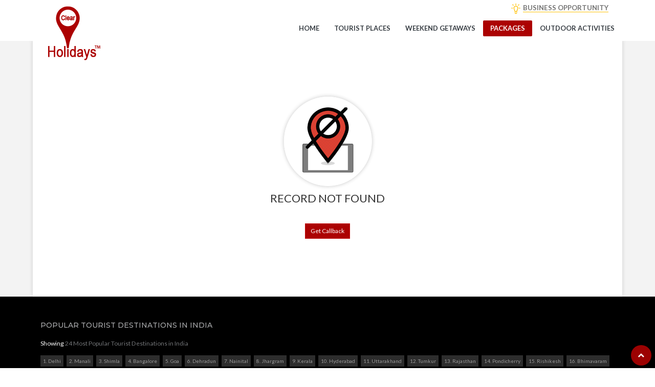

--- FILE ---
content_type: text/html; charset=UTF-8
request_url: https://www.clearholidays.com/tourist-places/jageshwar-dham/packages
body_size: 16085
content:
<!doctype html>
<html lang="en" ng-app="chApp">
<head>
<meta content='on' http-equiv='x-dns-prefetch-control'/>
<link rel="preload" as="image" 
          href="/assets/img/hbimages/mobile/homepage/header-bg-image.jpg"
          fetchpriority="high">
      <!--== META TAGS ==-->
      <meta charset="utf-8">
      <meta http-equiv="Content-Type" content="text/html; charset=utf-8" />
      <meta name="viewport" content="width=device-width, initial-scale=1, maximum-scale=1">
      <meta name="google-site-verification" content="MjvuN2uPm0m3A-bJE-S8ID8Zl97ET-5CVh6xUpFCS_s" />
      <meta name="msvalidate.01" content="5B41A7D5273854FF822C9AB9A1F85A27"/>
      <meta name="author" content="ClearHolidays">
      <link rel="preconnect" href="https://cdnjs.cloudflare.com/">
	  <link rel="preconnect" href="https://cdn.jsdelivr.net/">
      <link rel="preconnect" href="https://fonts.googleapis.com/" />
      	
       
       
       
        
                                    	
              	
       	
       
      <link rel="canonical" href="https://www.clearholidays.com/tourist-places/jageshwar-dham/packages" />	
      <!-- FAV ICON -->
      <link rel="shortcut icon" href="/assets/img/favicon.ico">
      <!--== ALL CSS FILES ==-->
      <style type="text/css">
         .foot-social ul li,.tips_travel_1 ul li,.to-ho-hotel-con-3 ul li,[class~=arrange] ul li,[class~=footer_faq] ul li,[class~=form_1] ul li,[class~=to-ho-hotel-con-5] ul li,[class~=tour_incl] ul li,[class~=tour_offer] ul,[class~=two-columns] li{list-style-type:none}.link-btn,[class~=dropbtn],[class~=dropdown-menu]>li>a:hover,a{cursor:pointer}.link-btn,[class~=head_right] ul li{display:inline-block}.link-btn{background:#ffc107;color:#000}.link-btn,[class~=dropdown-menu]>li>a,[class~=form_1] ul li input[type=submit]:hover,a:hover{transition:all .5s ease;-webkit-transition:all .5s ease}.div,.link-btn,[class~=dropdown-menu]>li>a,[class~=dropdown-menu]>li>a:hover,[class~=form_1] ul li input[type=submit]:hover,a:hover{-moz-transition:all .5s ease;-ms-transition:all .5s ease}.spe-title h2 span{color:#00bcd4}.link-btn,a:hover{text-decoration:none;-o-transition:all .5s ease}[class~=dropdown-menu]>li>a,[class~=nav]>li>a{font-weight:700}.link-btn,[class~=spe-title] h2{font-weight:600}.link-btn{border-radius:1.5pt;font-size:.145833333in;text-shadow:0 .010416667in 0 rgba(255,255,255,.62);padding:1.5pt .5pc}[class~=head_right] ul{margin:0 auto;padding:0;float:right}[class~=carousel-inner]>[class~=item]>img{float:right}.spe-title p,[class~=spe-title] h2{margin-bottom:0}#myInput,[class~=head_right] ul li a{font-size:12pt}[class~=spe-title] h2{padding-bottom:.208333333in;margin-top:0;text-transform:uppercase;font-size:2.25pc;color:#ac0202;text-shadow:0 .010416667in 0 rgba(0,0,0,.59)}body{font-family:Lato,sans-serif}.tp-simpleresponsive a:hover,[class~=b_pack] h4 a,[class~=head_right] ul li a,[class~=menu_book] a,[class~=slider-cap] a,[class~=tp-simpleresponsive] a,a{text-decoration:none}[class~=head_right] ul li a,[class~=slider-cap] h1{font-weight:600}[class~=inn-page-bg],[class~=inn-page-con-bg],section[class~=c3]{position:relative;overflow:hidden}[class~=inn-page-bg]{background:#f3f3f3}[class~=inn-page-con-bg]{background:#fff;box-shadow:0-2px .4375pc rgba(150,150,150,.4)}[class~=head]{background:#ac0202;padding:.9375pc 0}[class~=home_form] form ul li{padding-left:0;padding-right:0}[class~=affix],[class~=head]{-webkit-transition:opacity 2s ease-in;-moz-transition:opacity 2s ease-in;-o-transition:opacity 2s ease-in;-ms-transition:opacity 2s ease-in;transition:opacity 2s ease-in}.head_left{padding-left:0!important}.head_right_all{padding-right:.75pt!important}.head_right ul li:nth-child(2) a,[class~=head_right] ul li:first-child a{color:#bfae7c}.spe-title{text-align:center;margin-bottom:50px}.spe-title,[class~=home_form] form ul{position:relative;overflow:hidden}[class~=pack_icon] ul li,[class~=tl-1],[class~=tl-2],[class~=tl-3],[class~=to-ho-hotel-con-5] ul li{display:inline-block}[class~=title-line]{margin-top:-.625pc}.head_right ul li:nth-child(2) a{padding-right:.072916667in}[class~=tl-1]{width:5pc;height:.010416667in;background:#ac0202}[class~=tl-2]{height:9pt}.head_right ul li:nth-child(3) a{color:#757575}[class~=tl-2],[class~=to-ho-hotel-con-5] ul li a{border-width:.010416667in .010416667in .010416667in .0625pc}[class~=to-ho-hotel-con-5] ul li a{border-left-style:solid;border-bottom-style:solid}[class~=home_form] form ul li:nth-child(2) input,[class~=tl-2]{position:relative}[class~=tl-2]{margin:0 5px;top:5px;width:.125in;border-style:solid;border-image:none;border-radius:.520833333in;border-color:#00bcd4}[class~=home_title] h1,[class~=home_title] p{text-align:center}[class~=tl-3]{width:60pt;height:.75pt;background:#ac0202}[class~=home_title] p{color:#707275}[class~=hot-page2-alp-r-list]:hover [class~=hot-page2-alp-quot-btn],a{-moz-transition:all .5s ease}[class~=tour-consul] h2,a,li,p{font-family:Lato,sans-serif}a{transition:all .5s ease;-webkit-transition:all .5s ease}[class~=banner],[class~=home_consul] h4,[class~=tb-space-inn],[class~=tb-space]{padding-left:0;padding-right:0}[class~=banner],[class~=tb-space]{padding-bottom:1.041666667in;padding-top:1.041666667in}a,footer ul li a{-o-transition:all .5s ease}a{-ms-transition:all .5s ease}a,li,p{line-height:1.5pc;font-size:.90625pc}[class~=footer_places] ul li,[class~=footer_social] ul li,[class~=inner_banner] ul li,[class~=tips] h3,[class~=to-con-2]{display:inline-block}.foot-social ul li{float:left;padding-right:.625pc}.two-columns li a,[class~=foot-sec2] p{color:#616161}.footer_social iframe,.l-info-pack-days ul li,.tips,.tour-consul,[class~=banner_book_1] ul,[class~=featur],[class~=inner_banner],[class~=inner_banner] div,[class~=p2_2],[class~=pla],[class~=popu-places-home],[class~=posts]{position:relative}[class~=footer_places] ul li{padding-right:.03125in;line-height:.364583333in}li{color:#888}[class~=events-1],h1,h2,h3,h4,h5{font-family:Montserrat,sans-serif}[class~=footer] h4,[class~=to-con-1]{text-transform:uppercase}[class~=arrange] ul,[class~=foot-social] ul{padding-left:0;padding-right:0}[class~=arrange] ul,[class~=foot-social] ul,[class~=inner_banner] ul li{padding-bottom:0}[class~=arrange] ul,[class~=foot-social] ul,[class~=footer_social] ul,[class~=inner_banner] ul li{padding-top:0}[class~=inner_banner] a i,[class~=inner_banner] ul li{color:#fff}[class~=footer] h4{color:#acadaf;padding-bottom:.9375pc}[class~=inner_banner] ul li{float:left;padding-left:.052083333in;padding-right:.052083333in}[class~=two-columns] li{width:50%;float:left}[class~=two-columns]::after{content:"";display:table;clear:both}h1,h2,h3,h4,h5{font-weight:500}::-webkit-input-placeholder{color:#6b7a88}[class~=pla1]{padding-right:0!important;padding-left:0!important}[class~=disco] h3,[class~=disco] p,[class~=footer_places] h4,[class~=home_tip]{margin-top:0}[class~=footer_places] ul,[class~=form-spac]{padding-right:0}[class~=footer_places] h4{color:#acadaf;padding-bottom:.9375pc;text-transform:uppercase}[class~=footer_places] ul{padding-left:0;padding-bottom:0;padding-top:0}.copy p,.inner_banner ul{margin-bottom:0}.copy p{text-align:center;font-size:9.75pt;color:#000;padding:3.75pt}.inner_banner ul,[class~=tips_left_1]{margin-top:1.5625pc}[class~=inner_banner] p{color:#d6d6d6;font-size:1.15pc;font-weight:100}.inner_banner ul{float:right}[class~=footer],[class~=p-tesi]{position:relative;overflow:hidden}#myTable,.tour_head1 table tr,[class~=about_ser] ul li,[class~=p2_book] ul li a{border-bottom-style:solid}.ticket ul,.two-columns{padding-left:0}[class~=footer]{background:#000;padding-bottom:.885416667in}.two-columns,[class~=banner_book_1] ul,[class~=p2_book] ul{padding-bottom:0}[class~=foot-social] ul li i{font-size:.166666667in;width:24pt;height:.333333333in;border-radius:3.125pc;padding-left:.4375pc}.two-columns{padding-right:0;padding-top:0}.tourb2-ab-p3-com h4,[class~=banner_book_1] ul li a,[class~=book_poly] h3,[class~=footer_faq] ul li a,[class~=tour_right] h3,[class~=tourb2-ab-p1-left] a,[class~=tourb2-ab-p4-com] h4,[class~=tourb2-ab-p4-com] h4 span{text-transform:uppercase}/[class~=mob_logo]{display:none}*/[class~=banner_book_1] ul li,[class~=disco],[class~=foot-social] ul li i{text-align:center}[class~=footer1],[class~=inner_banner]{padding-left:0;padding-right:0}[class~=footer1]{background:#000;padding-bottom:50px;padding-top:1.041666667in;border-top-width:1px;border-top-color:currentColor;border-image:none}[class~=footer1],[class~=hot-page2-alp-r-list]:hover [class~=hot-page2-alp-quot-btn]{border-top-style:solid}[class~=foot-social] ul li i{padding-bottom:.4375pc;padding-right:.4375pc;padding-top:.4375pc}.copy{background:#fff}[class~=inner_banner]{background:url(/assets/img/hbimages/mobile/homepage/header-bg-image.jpg)center center no-repeat;background-size:cover;padding-bottom:30pt;padding-top:.3125in}[class~=bread-acti]{color:#d6d6d6!important}[class~=tour_head1] h3,[class~=tour_head] h2{text-transform:uppercase;font-weight:600}[class~=banner_book],[class~=foot-social] ul li i{background:#ffc107}[class~=tour_head1] h3,[class~=tour_star] i{font-size:18px}[class~=tour_head1] h3{background:url(/assets/img/umbrella.png)left center no-repeat;padding-left:2.1875pc;margin-bottom:15pt;margin-top:50px;background-size:12pt;color:#213d44}.days h4{color:#213d44}[class~=banner_book]{z-index:9999;box-shadow:.010416667in .03125in .3125pc rgba(0,0,0,.37)}[class~=foot-social] ul li i{color:#000}fieldset,label{margin-right:0}.footer_places ul li a,[class~=footer_faq] ul li a,[class~=footer_social] ul li a{text-decoration:none}[class~=tour_offer] ul,[class~=tour_right] h3,[class~=tour_right] ul,fieldset{margin-bottom:0}[class~=about_ser] ul li,[class~=banner_book_1] ul li a,[class~=hotel-gal-arr],[class~=tour_help_1],[class~=tour_offer] a,[class~=tour_offer] h4,[class~=tour_offer] p{text-align:center}.footer_places ul li a{color:#989898;background:#2d2d2d;padding-bottom:3.75pt}[class~=tour_right] h3{background:#ac0202;color:#fff;font-size:14px;background-size:.229166667in;margin-top:0;font-weight:600}[class~=tour_right] h3,[class~=tour_right] ul{padding-left:.9375pc;padding-bottom:.9375pc;padding-right:.9375pc;padding-top:.9375pc}.footer_places ul li a,.tour_rat{padding-left:3.75pt;padding-right:.052083333in}.tour_rat{color:#fff}.footer_places ul li a{padding-top:3.75pt}[class~=tour_offer] h4{color:#fff;font-size:37.5pt}[class~=tour_offer]{background:url(/assets/img/book-bg.png)center center no-repeat;padding:15pt;background-size:cover;margin-bottom:30px}[class~=p2_book] ul li a,[class~=tour_offer] a{background:#ffc107;color:#000}[class~=tour-ri-com]{position:relative;overflow:hidden;}[class~=tour_offer] a{display:block;border-radius:.46875in;padding:.3125pc}.tour_rela_1 h4,[class~=tour_offer] a{font-weight:600;font-size:.9375pc}#myTable{border-left-style:solid}[class~=tour-ri-com]{border-image:none;margin-bottom:-30px}[class~=tour_offer] h4 span{color:#f12860;font-size:18.75pt}[class~=tour_help_1] h4,[class~=tourb2-ab-p1-left] h3,label{margin-bottom:0}[class~=tour_rela_1] img{width:100%}.tour_rela_1 h4{margin-top:.9375pc}[class~=hotel-gal-arr],[class~=p2_book] ul li a{padding-top:3.75pt}[class~=hotel-gal-arr]{margin-top:175%;position:absolute;background:#00c1ff;width:2pc;height:32px;padding-left:.052083333in;padding-bottom:.052083333in;padding-right:.052083333in}.hotel-gal-arr1,.tourb2-ab-p1,.tourb2-ab-p4-com,[class~=tips_travel_2],[class~=tour_booking],[class~=tour_rela_1],[class~=tourb2-ab-p3-com]{position:relative}[class~=home_form] form ul li textarea,[class~=hotel-gal-arr],[class~=tourb2-ab-p1-left] a{border-radius:1.5pt}.hotel-gal-arr1{right:7.5pt}[class~=tour_help_1],[class~=tour_rela_1]{padding:.9375pc}[class~=tour_help_1_call]{color:#dd4b39;margin-top:0}[class~=tour_rela_1]{margin-top:0}.tourb2-ab-p1,[class~=tour_booking],[class~=tour_rela_1],[class~=tourb2-ab-p3-com]{overflow:hidden}label{margin-left:0;padding:0}#preloader{position:fixed;top:0;left:0;right:0;bottom:0;background-color:#fff;z-index:99999}[class~=links],label{margin-top:0}[class~=n-td-1]{color:#bebebe}#status{width:150pt;height:150pt;position:absolute;left:50%;top:50%;background-image:url();background-repeat:no-repeat;background-position:center;margin:-100px 0 0-75pt}[class~=breadcrumb]>li+li:before,[class~=hot-page2-alp-tit] ol li a{color:#8a8a8a}
		 .navbar-toggle{margin-top:0px !important;}
		 [class~=mob_logo]{display:none;}
		 @media screen and (max-width: 767px){
		.mob_logo {
			display:block;
		} }
      </style>
      <style type="text/css">
	      .tour_r { background: url(/assets/img/vector-tavel-bg-icons.jpg) center repeat-y !important;}@media (min-width:1200px){.container{width:90% !important;} .main-slider{max-height:530px;} .mitem{position:relative;max-height:480px; min-height:480px; margin-bottom:15px; background:#faf6f6; } .carousel-inner>.item>img, .carousel-inner>.item>a>img { max-width:720px !important; } .main-slider .carousel-inner{ max-height:480px; } .carousel-control.left{ left:-25px !important; } .carousel-control.right{ right:-25px !important; } .mitem .box-relative1 h4{ left:70px !important;} .mitem .box-relative1{ position:absolute !important;bottom:0px;}}@media (max-width: 768px){ .carousel-inner .item{ min-height:256px; } .item .box-relative1{ position:absolute !important;bottom:0px;} }
		  .main-slider img{ max-height:480px; }
		 .myTable {border: #ddd; border-top-style: solid;}.p-sm{padding:.5em}@media screen and (min-width:992px){.nav>li>a{font-size:.9375pc}}.ui-datepicker{width:17em;padding:.2em .2em 0;display:none}.ui-widget,.ui-widget .ui-widget{font-size:1em}.ui-widget{font-family:Arial,Helvetica,sans-serif}.ui-widget.ui-widget-content{border:1px solid #c5c5c5}.ui-widget-content{border:1px solid #ddd;background:#fff;color:#333}.ui-corner-all,.ui-corner-left,.ui-corner-tl,.ui-corner-top{border-top-left-radius:3px}.ui-corner-all,.ui-corner-right,.ui-corner-top,.ui-corner-tr{border-top-right-radius:3px}.ui-corner-all,.ui-corner-bl,.ui-corner-bottom,.ui-corner-left{border-bottom-left-radius:3px}.ui-corner-all,.ui-corner-bottom,.ui-corner-br,.ui-corner-right{border-bottom-right-radius:3px}@media only screen and (max-width:768px){#how-it-works-modal .close{right:0!important;top:-5px!important}.close-btn-transparent,.dBanner,.nMobile{display:none}.footer{padding-top:25px}[class~=events] img,[class~=icon-float] ul li:first-child{display:block}.pack_icon ul{display:inline-flex!important}#modal-fb-viewer .modal-dialog .modal-body{padding:4px!important}.modal-dialog{width:95%!important}#modal-fb-viewer{padding-top:50%!important}#modal-book-now-package{padding-top:25%!important}[class~=tb-space]{padding-top:0!important}#iframe-fb-video-viewer{height:197px!important;width:100%!important;border:none;overflow:hidden;margin-bottom:-5px}}@media screen and (max-width :1920px){.mBlank,.mSearch,.mobsearch{display:none}}@media only screen and (device-width :375px) and (device-height :812px) and (-webkit-device-pixel-ratio :3){.mSearch{display:block;padding:10px;position:fixed;top:45px;z-index:999;width:100%}.mBlank{display:block;padding:25px}.mSearch ul{list-style:none;padding-left:0}.mSearch .container{padding-left:5px;padding-right:6px}.mSearch .container input{border-radius:0 0 6px 6px;border:2px solid #ac0202}[class~=banner],[class~=tb-space]{padding-top:50px!important}}@media screen and (max-width :906px){.mBlank,.mSearch,.mobsearch{display:block}#mobSearch,.mSearch{z-index:999;position:fixed}.other-pkg-box{width:100%!important}.mSearch{padding:10px;top:53px;width:100%}.mBlank{padding:25px}.mSearch ul{list-style:none;padding-left:0}.mSearch .container{padding-left:5px;padding-right:6px}.mSearch .container input{border-radius:0 0 6px 6px;border:2px solid #ac0202}[class~=banner],[class~=tb-space]{padding-top:50px!important}.search-input-elm .easy-autocomplete-container{bottom:27px;left:0}.search-input-elm .easy-autocomplete-container ul{transform:rotate(180deg)}.search-input-elm .easy-autocomplete-container ul>li{transform:rotate(-180deg)}.mobsearch{position:relative}.mobsearch .search-input-elm{position:fixed;bottom:61px!important;right:10px;display:none;width:97%;z-index:999}.mobsearch .search-input{width:100%;border-radius:25px!important;height:38px;box-shadow:none}.mobsearch .search-btn:focus,header .mobsearch .search-input:focus{outline:0}#mobSearch{text-align:center;width:40px!important;bottom:60px!important;right:7px!important;background:var(--theme-dark);color:#fff;font-size:13px;letter-spacing:1px;border-radius:50%;height:40px;line-height:38px}}#btn-scroll-top{bottom:5px!important}
         .tour_r{
			 max-width:100% !important;
		 }
		 @media (max-width: 768px){
			 .pack{
				border:0px !important;
				 margin:0px 0px !important;
			}
			 .hmn{
				 display:none;
			}
			 .packs_image {
				 padding: 5px 10px;
			}
			 .packs_image img{
				 width:100%;
			}
			 .pl-0{
				padding-left:0px !important;
			}
			 .pr-0{
				padding-right:0px !important;
			}
			 .pckgbutton{
				 padding: 5px;
				 font-size: 12px;
				 margin:0px;
			}
			 .packs_title h5{
				font-size: 18px;
			}
			.packs_title p{
				font-size: 13px;
			}
			 .package_head .nav > li > a {
				 font-size: 13px !important;
			}
			 .package_head_th{
				display:none;
			}
		}
		 .r_less{
			position:relative;
		}
		 #shwm {
			 bottom: 15px!important;
			 text-align: center;
			 left: 40%!important;
			 background: var(--theme-dark);
			 color: #fff;
			 font-size: 13px;
			 letter-spacing: 1px;
			 height: 25px;
			 line-height: 23px;
			 z-index: 999;
			 position: fixed;
			 display:none;
		}
		 
		.loading-indicator {
			position: absolute;
			top: 150px;
			left: 50%;
			transform: translate(-50%, -50%);
			z-index: 10;
			width: 50px;
			height: 50px;
			border-radius: 50%;
			border: 5px solid #ac0202;
			border-top: 5px solid #ffffff;
			animation: spin 1s linear infinite;
		}

		@keyframes spin {
			0% { transform: translate(-50%, -50%) rotate(0deg); }
			100% { transform: translate(-50%, -50%) rotate(360deg); }
		}
           .mySwiper .swiper-slide img, .acSwiper .swiper-slide img{
   min-height:170px;
   max-height:170px;
   width:100%;
   }
   @media screen and (min-width: 300px) {
   .mySwiper .swiper-slide img, .acSwiper .swiper-slide img{
   min-height:200px;
   max-height:200px;
   width:100%;
   }
   .slider-text{
   padding:5px;
   color:#fff;
   background:#c00000;
   position:relative;
   bottom:35px;
   min-height: 0px;
   text-align:center;
   opacity: 1;
   border-bottom-left-radius:5px;
   border-bottom-right-radius:5px;
   }
     </style>
	<link rel="preload" href="/assets/css/non-critical-min.css" as="style" onload="this.onload=null;this.rel='stylesheet'">
	<link rel="preload" href="/assets/css/font-awesome.min.css" as="style" onload="this.onload=null;this.rel='stylesheet'">
	<link rel="preload" href="/assets/css/mob_ker78x.css" as="style" onload="this.onload=null;this.rel='stylesheet'">
	<link rel="preload" href="/assets/css/bootstrap_epgwaq.css" as="style" onload="this.onload=null;this.rel='stylesheet'">
	<link rel="preload" href="/assets/css/ch-custom-new.css" as="style" onload="this.onload=null;this.rel='stylesheet'">
	<link rel="preload" href="/assets/css/jquery-ui_xektlj.css" as="style" onload="this.onload=null;this.rel='stylesheet'">
	<link rel="preload" href="/assets/css/easy-autocomplete.min_dkxcue.css" as="style" onload="this.onload=null;this.rel='stylesheet'">
<script src="/assets/js/jquery-2.2.4.min.js" fetchpriority="high"></script>
<script src="/assets/js/angular.min.js" fetchpriority="high"></script>
<script src="/assets/js/angular-sanitize.min.js" fetchpriority="high"></script>
<script src="/assets/js/rzslider.min.js" fetchpriority="high"></script> 
<script src="/assets/js/ui-bootstrap-tpls.min.js" fetchpriority="high"></script>
<script src="/assets/js/cloudinary-angular.min_no3ruc.js" fetchpriority="high"></script>
<script src="/assets/js/ch-script.js" fetchpriority="high"></script>
<script src="https://cdnjs.cloudflare.com/ajax/libs/lazysizes/5.3.2/lazysizes.min.js" async></script>
      <script>
         var app = angular.module('chApp',['rzModule','ngSanitize','ui.bootstrap','cloudinary']);
      </script>
      <style type="text/css">@media only screen and (min-width: 900px) { .hidedesktop{display:none; }}</style>
      <style type="text/css">.breadcrumb {margin-bottom:0; background-color:transparent; } .breadcrumb>li+li:before{content:"\003E"; color: #000; position: relative; top: 2px; font-size: 13px;}</style>
      
<!-- Google tag (gtag.js) -->
<script async src="https://www.googletagmanager.com/gtag/js?id=G-SFV4XRXDZQ"></script>
<script>
  window.dataLayer = window.dataLayer || [];
  function gtag(){dataLayer.push(arguments);}
  gtag('js', new Date());

  gtag('config', 'G-SFV4XRXDZQ');
</script>
   </head>
   <body>
      <!-- Preloader -->
      <div id="preloader">
         <div id="status">&nbsp;</div>
      </div>
      <!--====== TOP HEADER ==========-->
      <section id="top-header">
         <div class="rows head" style="padding:3px;">
            <div class="container no-padding" style="position:relative;">
               <div>
                  <!--====== BRANDING LOGO ==========-->
                  <div class="col-md-4 col-sm-12 col-xs-12 head_left">
                     <a href="https://www.clearholidays.com/" STYLE="color:#ac0202; font-size:20px;left: 15px; position:absolute; z-index:99;">
                     <img src="/assets/img/clearholidays-logo.png" class="logo-1" alt="CLEARHOLIDAYS"/></a>
                  </div>
                  <!--====== HELP LINE & EMAIL ID ==========-->
                  <div class="col-md-8 col-sm-12 col-xs-12 head_right head_right_all">
                     <ul>
                        <!--<li class="border-right-gray"></li>
                                                      <li class="border-right-gray">
                              <a href="#" data-toggle="modal" data-target="#account-login" class="text-gray" ><i class="fa fa-sign-in" aria-hidden="true"></i> <span>LOGIN</span></a>
                              &ensp;
                              <a href="#" data-toggle="modal" data-target="#account-register" class="text-gray"><i class="fa fa-address-book-o" aria-hidden="true"></i> <span  >REGISTER</span></a>
                           </li>
                           -->
                        <li></li>
                        <li></li>
                        <li class="demo-lead-menu " ><a href="" data-toggle="modal" 
                           style="position:relative;" data-target="#how-it-works-modal">
                           <span style="margin-left:15px; border-bottom:1px solid #ffc107;">BUSINESS OPPORTUNITY</span></a>
                        </li>
                     </ul>
                  </div>
               </div>
            </div>
         </div>
      </section>
      <!--====== NAVIGATION MENU ==========-->
      <section data-spy="affix" data-offset-top="50" style="min-height: 50px; background: white;">
         <div class="rows main_menu" >
            <div class="container res-menu no-padding">
               <nav class="navbar navbar-inverse">
                  <div>
                     <!-- Brand and toggle get grouped for better mobile display(MOBILE MENU) -->
                     <div class="navbar-header">
                        <button type="button" class="navbar-toggle" data-toggle="collapse" data-target="#myNavbar" name="toggle-menu">
                        <span class="icon-bar"></span>
                        <span class="icon-bar"></span>
                        <span class="icon-bar"></span>
                        </button>
                        <a href="https://www.clearholidays.com"><img src="/assets/img/clearholidays-logo.png" alt="ClearHolidays" class="mob_logo" style="padding:0px; width:35px; height:35px; margin-top:10px; margin-left:10px;"/></a>
                     </div>
                                          <!-- NAVIGATION MENU -->
                     <div class="collapse navbar-collapse" id="myNavbar">
                        <a href="https://www.clearholidays.com/" class="text-red hide-on-scroll" style="line-height: 50px; padding-left:25px; font-weight: bold; color: #ac0202!important; font-size: 18px; display:none;">CLEARHOLIDAYS<sup style="top: -2.1em; font-size: 7px;">TM</sup></a>                        <ul class="nav navbar-nav pull-right">
                           <!-- <li class="small-menu-item" style="display:none;">
                              <a href="#" data-toggle="modal" data-target="#account-login" class="text-gray" ><i class="fa fa-sign-in" aria-hidden="true"></i> <span>Login</span></a>				
                              <a href="#" data-toggle="modal" data-target="#account-register" class="text-gray"><i class="fa fa-address-book-o" aria-hidden="true"></i> <span  >Register</span></a>
                              </li> -->
                           <li ><a href="https://www.clearholidays.com/">Home</a>
                           </li>
                           <li ><a href="https://www.clearholidays.com/tourist-places">Tourist Places</a>
                           </li>
						   <!--<li ><a href="javascript:void(0);">Homestays</a>
                           </li>-->
                           <li ><a href="https://www.clearholidays.com/weekend-getaways">Weekend getaways</a>
                           </li>
                           <li  class="active" ><a href="https://www.clearholidays.com/packages">Packages </a></li>
                           <li ><a href="https://www.clearholidays.com/outdoor-activities">Outdoor Activities</a></li>
                                                      <!--<li ><a href="https://www.clearholidays.com/state">States In India</a></li>--->	
                           <!--<li ><a href="https://www.clearholidays.com/accommodation">Accommodations</a></li>--->
                           <!--<li class="header-fix-search-container homeautocomplete"><i class="fa fa-search hearder-fix-search" style="color:#ac0202;"></i>
                              <input type='text' id="tpsrch" class="searchdestination hearder-fix-search-box" maxlength="50" placeholder="Search tourist places, places to visit &amp; outdoor activities"/>
                              <i class="fa fa-spinner fa-pulse fa-spin header-location-loader" style="position:absolute; right:40px; top:10px; display:none;"></i>	
                              </li>-->
                        </ul>
                     </div>
                  </div>
               </nav>
            </div>
         </div>
      </section>
      <a href="#" id="btn-scroll-top"><i class="fa fa-chevron-up"></i></a>
      <script>
$(document).ready(function() {
    // 1. Optimized Preloader
    // Using a slightly faster fade to improve perceived speed
    $("#preloader").delay(200).fadeOut("slow");
    $("body").delay(200).css({ overflow: "visible" });

    // 2. Optimized Scroll Handler
    $(window).on('scroll', function() {
        var header = $(document).scrollTop();
        var $headerFixSearch = $('.hearder-fix-search');
        
        // Toggle elements based on scroll position
        if (header >= 1) {
            $('#top-header').hide();
            $('.hide-on-scroll, #btn-scroll-top, #arrow_app, .play_store_icon, #jungle_boy').show();
            $headerFixSearch.css({'background': '#ac0202', 'color': '#fff'});
        } else {
            $('#top-header').show();
            $('#btn-scroll-top, .hide-on-scroll, #arrow_app, .play_store_icon, #jungle_boy').hide();
            $headerFixSearch.css({'background': '#fff', 'color': '#ac0202'});
        }

        // 3. Conditional element visibility (e.g., for tour pages)
        try {
            var tourElement = $('.tour_r')[0];
            var containerElement = $('.inn-page-con-bg');
            
            if (tourElement && containerElement.length > 0) {
                if (header > tourElement.clientHeight + 250 && 
                    header < containerElement.height() - 130 && 
                    $(window).width() > 800) {
                    $('.pytrip_on_scroll').fadeIn().css('right', 97);
                } else {
                    $('.pytrip_on_scroll').fadeOut();
                }
            }
        } catch (err) {
            // Silently fail if elements don't exist on the current page
        }
    });

    // 4. Back to Top Smooth Scroll
    $("#btn-scroll-top").on('click', function() {
        $("html, body").animate({ scrollTop: 0 }, 300);
    });

    // 5. Combined Search Slider Logic
    // Merged your two separate click handlers into one for better performance
    $('.hearder-fix-search').on('click', function() {
        var $searchBox = $(this).find(".hearder-fix-search-box");
        
        if ($searchBox.is(':hidden')) {
            if (typeof userData !== 'undefined') userData.openSliderHeader = true;
            $(this).css({'background': '#ac0202', 'color': '#fff'});
            $searchBox.show('slide', { direction: 'right' }, 170).focus();
        } else {
            if (typeof userData !== 'undefined') userData.openSliderHeader = false;
            $(this).css({'background': '#fff', 'color': '#ac0202'});
            $searchBox.hide('slide', { direction: 'right' }, 170);
        }
    });
});
</script>
      <style>
         section[class~=c3] {
         background: url(/assets/img/hbimages/mobile/homepage/bannerbg.jpg) no-repeat center center;
         background-size: cover;
         }
         .c3-slider {
         min-height: 580px!important;
         }
         @media (max-width:768px) {
         .small-menu-item {
         display: initial!important;
         }
         [class~=inner_banner] .container{
         padding-top: .3125in;
         padding-bottom: 30pt;
         background: none;
         background-size: contain;
         }
         }
         .logo-1 {padding: 5px;background: #fff;border-radius: 4px;}
         .head_right_all ul>li{min-width:65px!important;padding:0px 10px; text-align:center;}
         .border-right-gray{border-right:1px solid #ccc}
         .text-android{color:#3cbf5f!important;}
         .text-android:hover{color:#17de4c!important;}
         [class~=head_right] ul li a, #myInput {font-size: 10pt;}
         .gift-small-icon{height:15px; margin-top:-6px;}
      </style>
      <style>
         @media (max-width: 767px) {
         .banner_book_1 {
         display: none;
         }
         }
		 @media screen and (max-width: 767px){
			 [class~=navbar-inverse] {
			background-color: #000; } } 
      </style>


    <section>
        <div class="rows inn-page-bg com-colo" >
            <div class="container inn-page-con-bg tb-space pad-bot-redu-5" id="inner-page-title" style="text-align:center; min-height:500px; padding-top:100px; font-size:22px;>
                <!-- TITLE & DESCRIPTION -->
                <div class="spe-title col-md-12">					 
                    <img src="https://www.clearholidays.com/assets/images/icon_error.png" alt="Record not found"/> 
                    <div>RECORD NOT FOUND</div>
					<br>
					<a href="#" data-target="#get-callback" class="btn btn-sm btn-danger" data-toggle="modal">Get Callback</a>
              </div>  
			  
        </div>
	 </div>
</section>
   <!--====== FOOTER 1 ==========-->
<section class="nMobile">
   <div class="rows">
      <div class="footer1 home_title tb-space">
         <div class="pla1 container">
            <!-- FOOTER OFFER 1 -->
            <!-- FOOTER MOST POPULAR VACATIONS -->
            <div class="col-md-12 foot-spec footer_places">
                              <h3 class="no-margin">POPULAR TOURIST DESTINATIONS IN INDIA</h3>
               <p class="text-left"><small><span class="text-white">Showing</span> 24 Most Popular Tourist Destinations in India</small></p>
               <ul>
                                    <li>
                     <h4 class="footer-li-h4"><a href="https://www.clearholidays.com/tourist-places/delhi">1. Delhi</a></h4>
                  </li>
                                    <li>
                     <h4 class="footer-li-h4"><a href="https://www.clearholidays.com/tourist-places/manali">2. Manali</a></h4>
                  </li>
                                    <li>
                     <h4 class="footer-li-h4"><a href="https://www.clearholidays.com/tourist-places/shimla">3. Shimla</a></h4>
                  </li>
                                    <li>
                     <h4 class="footer-li-h4"><a href="https://www.clearholidays.com/tourist-places/bangalore">4. Bangalore</a></h4>
                  </li>
                                    <li>
                     <h4 class="footer-li-h4"><a href="https://www.clearholidays.com/tourist-places/goa">5. Goa</a></h4>
                  </li>
                                    <li>
                     <h4 class="footer-li-h4"><a href="https://www.clearholidays.com/tourist-places/dehradun">6. Dehradun</a></h4>
                  </li>
                                    <li>
                     <h4 class="footer-li-h4"><a href="https://www.clearholidays.com/tourist-places/nainital">7. Nainital</a></h4>
                  </li>
                                    <li>
                     <h4 class="footer-li-h4"><a href="https://www.clearholidays.com/tourist-places/jhargram">8. Jhargram</a></h4>
                  </li>
                                    <li>
                     <h4 class="footer-li-h4"><a href="https://www.clearholidays.com/tourist-places/kerala">9. Kerala</a></h4>
                  </li>
                                    <li>
                     <h4 class="footer-li-h4"><a href="https://www.clearholidays.com/tourist-places/hyderabad">10. Hyderabad</a></h4>
                  </li>
                                    <li>
                     <h4 class="footer-li-h4"><a href="https://www.clearholidays.com/tourist-places/uttarakhand">11. Uttarakhand</a></h4>
                  </li>
                                    <li>
                     <h4 class="footer-li-h4"><a href="https://www.clearholidays.com/tourist-places/tumkur">12. Tumkur</a></h4>
                  </li>
                                    <li>
                     <h4 class="footer-li-h4"><a href="https://www.clearholidays.com/tourist-places/rajasthan">13. Rajasthan</a></h4>
                  </li>
                                    <li>
                     <h4 class="footer-li-h4"><a href="https://www.clearholidays.com/tourist-places/pondicherry">14. Pondicherry</a></h4>
                  </li>
                                    <li>
                     <h4 class="footer-li-h4"><a href="https://www.clearholidays.com/tourist-places/rishikesh">15. Rishikesh</a></h4>
                  </li>
                                    <li>
                     <h4 class="footer-li-h4"><a href="https://www.clearholidays.com/tourist-places/bhimavaram">16. Bhimavaram</a></h4>
                  </li>
                                    <li>
                     <h4 class="footer-li-h4"><a href="https://www.clearholidays.com/tourist-places/kolkata">17. Kolkata</a></h4>
                  </li>
                                    <li>
                     <h4 class="footer-li-h4"><a href="https://www.clearholidays.com/tourist-places/salem">18. Salem</a></h4>
                  </li>
                                    <li>
                     <h4 class="footer-li-h4"><a href="https://www.clearholidays.com/tourist-places/tamil-nadu">19. Tamil Nadu</a></h4>
                  </li>
                                    <li>
                     <h4 class="footer-li-h4"><a href="https://www.clearholidays.com/tourist-places/kasauli">20. Kasauli</a></h4>
                  </li>
                                    <li>
                     <h4 class="footer-li-h4"><a href="https://www.clearholidays.com/tourist-places/pune">21. Pune</a></h4>
                  </li>
                                    <li>
                     <h4 class="footer-li-h4"><a href="https://www.clearholidays.com/tourist-places/chennai-madras">22. Chennai</a></h4>
                  </li>
                                    <li>
                     <h4 class="footer-li-h4"><a href="https://www.clearholidays.com/tourist-places/mumbai">23. Mumbai</a></h4>
                  </li>
                                    <li>
                     <h4 class="footer-li-h4"><a href="https://www.clearholidays.com/tourist-places/mussoorie">24. Mussoorie</a></h4>
                  </li>
                                 </ul>
               			
            </div>
         </div>
      </div>
   </div>
</section>
<!--====== FOOTER 2 ==========-->
<section>
   <div class="rows">
      <div class="footer">
         <div class="container">
            <div class="foot-sec2">
               <div>
                  <div class="row">
                     <div class="col-sm-3 foot-spec foot-com nMobile">
                        <h4>
                            Incredible India !!
                        </h4>
                        <p>" Embark on a unique and extraordinary journey to discover the marvels that India has to offer. "</p>
                     </div>
                     <div class="col-sm-3 foot-spec foot-com">
                        <h4><span>Address</span> & Contact Info</h4>
                        <p>B-88, Ground Floor, Sector-64, Noida, UP-201301</p>
                        
                     </div>
                     <div class="col-sm-3 col-md-3 foot-spec foot-com">
                        <h4><span>SUPPORT</span> & HELP</h4>
                        <ul class="two-columns">
                           <li>
                              <a href="https://www.clearholidays.com/about">About Us</a>
                           </li>
                           <!--<li>
                              <a href="https://www.clearholidays.com/faq">FAQ</a>
                              </li>-->
                           <li>
                              <a href="https://www.clearholidays.com/terms">Terms</a>
                           </li>
                           <li>
                              <a href="https://www.clearholidays.com/policy">Policy</a>
                           </li>
                           <li>
                              <a href="https://www.clearholidays.com/blog">Blog </a>
                           </li>
                           <li>
                              <a href="https://www.clearholidays.com/careers">Careers</a>
                           </li>
                           <li>
                              <a href="https://www.clearholidays.com/contact">Contact Us</a>
                           </li>
                        </ul>
                     </div>
                     <div class="col-sm-3 foot-social foot-spec foot-com" >
                        <h4><span>Follow</span> us</h4>
                        <ul>
                           <li><a href="https://www.facebook.com/TravelAgentLeads" rel="nofollow"><i class="fa fa-facebook" aria-hidden="true"></i></a>
                           </li>
                           <li><a href="https://www.instagram.com/clearholidaysindia" rel="nofollow"><i class="fa fa-instagram" aria-hidden="true"></i></a>
                           </li>
                           <li><a href="https://twitter.com/clearholidays1" rel="nofollow"><i class="fa fa-twitter" aria-hidden="true"></i></a>
                           </li>
                           <li><a href="https://www.youtube.com/channel/UCCCaTywZUjgY6Ww7kH21ZGA" rel="nofollow"><i class="fa fa-youtube" aria-hidden="true"></i></a>
                           </li>
                        </ul>
                        <br><br>
                       
                     </div>
                  </div>
               </div>
            </div>
         </div>
      </div>
   </div>
</section>
<div class="mobsearch">
   <div class="search-wrap">
      <div class="search-input-elm">
         <input class="search-input" type="text" id="mpsrch" maxlength="50" placeholder="Search tourist places, places to visit &amp; outdoor activities"/>
      </div>
      <a href="javascript:void(0);" id="mobSearch" ><i class="fa fa-search"></i></a>
   </div>
</div>
<script>
   $("#mobSearch").click(function() {
    $(".search-input-elm").animate({
       width: 'toggle',
       display:'block'
     });
   });
</script>
<!--====== FOOTER - COPYRIGHT ==========-->
<section>
   <div class="rows copy">
      <div class="container">
         <p>Copyright © 2026 ClearHolidays India Private Limited.</p>
      </div>
   </div>
</section>
    <!-- modal book now package -->
    <div class="modal fade" id="modal-book-now-package" tabindex="-1" role="dialog" aria-labelledby="myModalLabel">
       <div class="modal-dialog" role="document">
          <div class="modal-content" style="box-shadow: none; text-align:center; border: 0px;">
             <div class="modal-body">
                <div class="tour_right head_right tour_help" ng-app="blogQuery" ng-controller="queryFormWidget">
   <div class="col-md-12 no-padding">
      <div class="col-md-5 left_col ">
         <h4 class="modal-title text-center"><b style="font-family: cursive;font-size: 16px;">How ClearHolidays&trade; works?</b></h4>
         <div class="media">
            <div class="media-left">
               <img class="icon" src="https://www.clearholidays.com/assets/img/icon_send_enquiry_3x.png" alt="" title="">
            </div>
            <div class="media-body">
               <h4 class="media-heading heading text-center">Send Enquiry</h4>
               <span style="font-size: 10px;font-weight:bold;line-height:none;">( Get A Trip Quote ) </span>
            </div>
         </div>
         <div class="media">
            <div class="media-left">
               <img class="icon" src="https://www.clearholidays.com/assets/img/icon_compare_icons_3x.png" alt="" title="">
            </div>
            <div class="media-body">
               <h4 class="media-heading heading text-center">Get Top 2 Packages </h4>
               <span style="font-size:10px;font-weight:bold;line-height:none;">( Travel Itinerary ) </span>						
            </div>
         </div>
         <div class="media">
            <div class="media-left">
               <img class="icon" src="https://www.clearholidays.com/assets/img/icon_finalize_3x.png" alt="" title="">
            </div>
            <div class="media-body">
               <h4 class="media-heading heading text-center">Talk & Finalize</h4>
               <span style="font-size:10px;font-weight:bold;line-height:none;">(&nbsp;Compare&nbsp;&&nbsp;Negotiate&nbsp;Prices&nbsp;)<br/></span>
               <span style="font-size: 10px;font-weight: bold;line-height:none;">( With Travel Agents ) </span>
            </div>
         </div>
      </div>
      <div class="col-md-7 no-padding right_col text-center">
         <div class="right_header">
            <button type="button" class="close" data-dismiss="modal">&times;</button>
            <h4 class="modal-title "><b>Looking for <span id="booknow_package_name"></span></b></h4>
            <p>Fill your details to get callback</p> 
         </div>
         <div class="tour_right head_right clearfix" >
            <div class="tour_help_1" style="position:relative;min-height: 278px;">
               <div class="form-group">
                  <div class="input-group">
                     <div class="input-group-addon">
                        <img src="https://www.clearholidays.com/assets/img/icon_name_3x.png" alt="" title=""style="width:20px">
                     </div>
                     <input type="text" maxlength="30" ng-model="bloginfo.customer_name" ng-class="{'error-border' : isCustomer_name== false}" placeholder="Name*" class="form-control" required/>
                  </div>
               </div>
               <div class="form-group">
                  <div class="input-group">
                     <div class="input-group-addon">
                        <img class="icon" src="https://www.clearholidays.com/assets/img/icon_mobile_3x.png" alt="" title=""style="width:20px;height:15px;">
                     </div>
                     <input type="text" maxlength="10" ng-model="bloginfo.contact" ng-class="{'error-border' : isContact== false}" placeholder="Phone Number*" class="form-control" numbers-only required/>
                  </div>
               </div>
               <div class="form-group">
                  <div class="input-group">
                     <div class="input-group-addon">
                        <img src="https://www.clearholidays.com/assets/img/icon_email_3x.png" alt="" title=""style="width:20px">
                     </div>
                     <input type="email" ng-model="bloginfo.email" ng-class="{'error-border' : isEmail== false}" placeholder="Email*" class="form-control" valid-email required/>
                  </div>
               </div>
               <div class="form-group">
                  <h6 class="text-left">
                     <label>
                        <input type="checkbox" ng-model="bloginfo.is_accepted" /> 
                        <div style="margin-top: -16px;padding-left: 18px;">I agree to the <a href="https://www.clearholidays.com/terms" target="_blank" class="text-danger font-12">Terms &amp; conditions</a> and 
                           <a href="https://www.clearholidays.com/policy"  target="_blank" class="text-danger font-12">Privacy policy</a>
                        </div>
                     </label>
                  </h6>
               </div>
               <h6>{{responsemessages.message}}</h6>
               <button type="button" class="btn btn-danger" ng-if="!requesting" ng-click="getQuotes()" style="width: 100%;">Get Call Back<i class="fa fa-caret-right" aria-hidden="true" style="padding: 0px 15px;"></i></button>
               <button type="button" class="btn btn-warning" ng-if="requesting">Sending request...</button>
               <div style="position: absolute;top: 0;left: 0; width: 100%" ng-if="isQuerySucces">
                  <h3 style="text-transform:capitalize; position: absolute; z-index: 9;  width: 100%; font-weight: normal; padding-top:50px; height: 270px; max-height: 270px; padding-bottom: 30px; color:#424242; background: #fff;">
                     {{responsemessages.message}}<br><br>
                     <p ng-show="responsemessages.status">Dear {{bloginfo.customer_name}}<br> Your Query Id is <b>{{bloginfo.query_id}}</b></p>
                     <button class="btn btn-flat btn-sm btn-success" style="max-width:100px; font-size:14px;" ng-click="ok()">OK</button>
                  </h3>
               </div>
            </div>
         </div>
      </div>
   </div>
</div>
<!--====== PLAN YOUR TRIP ==========-->
<style>
   .left_col{background-color:#e5e5e5;padding: 21.5px 10px;}
   .right_col{padding:15px;}
   .heading{margin-top:15px;}
   #modal-book-now-package .modal-body{padding:0;}
   .right_header .modal-title{
   white-space: nowrap; 
   width: 300px; 
   overflow: hidden;
   text-overflow: ellipsis; margin:auto;
   }
   #modal-book-now-package .right_header{background-color: #f7f7f7;padding: 15px;}
   #modal-book-now-package .left_col  .media {margin: 18px 0px;}
   #modal-book-now-package .fa-angle-up{color:#ac0202;font-size: 25px !important; font-weight: bold !important;}
   #modal-book-now-package .fa-angle-down {color: #ac0202;font-size: 25px !important;  font-weight: bold !important;}
   #modal-book-now-package .input-group-addon { border-right: none; background: none;}
   @media (min-width: 768px){
   #modal-book-now-package .icon{width: 75px;}
   .modal-dialog { width: 600px}
   }
   @media (max-width: 768px){
   .right_header .modal-title{width: 250px;}
   .icon{width:40px; margin: 2px 0px;}
   .media{margin:0px;}
   .media-heading{text-align:left;font-size: 13px;}
   .close{position: absolute; right: 10px; top: -320px;font-size: 35px;}
   .right_header p{margin:0px;}
   .right_header{padding: 5px;min-height: 85px;}
   }
   .left_col .media-body {
   display: table-cell;
   vertical-align: middle;
   }
</style>             </div>
          </div>
       </div>
    </div>
    <!-- modal book now package -->
<!-- modal -->
<div class="modal fade" id="how-it-works-modal" tabindex="-1" role="dialog" aria-labelledby="myModalLabel">
   <div class="modal-dialog modal-lg" role="document">
      <div class="modal-content" style="border:0px; background: #fff url('')no-repeat">
         <div class="modal-body clearfix no-padding">
            <button type="button" class="close text-black" data-dismiss="modal" aria-label="Close"><span aria-hidden="true">×</span></button>
            <div class="howitworks" style="width:100%;padding:10px;">
               <div class="text-center" style="cursor:pointer; padding-bottom: 20px;padding-top: 20px; color:#000;">
                  <div><img src="/assets/img/pointing_fingers.gif" alt="ClearHolidays" width="50"></div>
                  <a href="#" class="how-it-works-btn">List Your Tour Packages</a>
                  <div align="justify" style="padding: 10px 10px 10px 10px;">
                     <p>Unlock the potential of your travel business by listing your tour packages on ClearHolidays website, completely free of charge. Reach a global audience and showcase your enticing travel offerings to travelers from around the world. ClearHolidays provides a user-friendly platform that allows you to highlight the unique experiences and destinations your packages offer. Gain increased visibility and boost your bookings by taking advantage of this exceptional opportunity. Don't miss out on the chance to expand your business reach and join ClearHolidays today.</p>
                  </div>
                  <a href="#" class="how-it-works-btn">List Your Property For Homestay</a>
                  <div align="justify" style="padding: 10px 10px 10px 10px;">
                     <p>List your property for homestay on ClearHolidays and unlock its potential. Showcase your unique space to travelers seeking personalized accommodations. With ClearHolidays, you can effortlessly highlight your property's features, amenities, and local attractions, attracting a global audience. Join ClearHolidays today and turn your property into a sought-after homestay destination.</p>
                  </div>
                  <br>
				  <span class="to-con-1"><i class="fa fa-envelope" aria-hidden="true"></i> info@clearholidays.com</span>
               </div>
			      
                  <!--<div style="float:right;margin-top:-2px;"><span class="to-con-1"><i class="fa fa-user" aria-hidden="true"></i> <a href="https://www.clearholidays.com/business-opportunity/login" target="_blank" >Login</a>&nbsp;/&nbsp;<a href="https://www.clearholidays.com/business-opportunity/register"  target="_blank" >Register</a></span></div>-->
            </div>
         </div>
      </div>
   </div>
</div>

<style>
   #how-it-works-modal{background: #000000c9;}
   #how-it-works-modal h2, #how-it-works-modal h5 {color:#fff!important;}#how-it-works-modal .fa-check{font-size:20px}
   #how-it-works-modal .close{opacity:1;padding:5px 10px;}
   .btn-selection{font-size:15px;padding:10px;cursor:pointer}.font-15px{font-size:15px}.td-text-left{border-bottom:5px solid red;background:#cccccc!important}.td-text-left td{text-align:left!important;padding-left:10px}.bg-black{background:#000}.bg-danger{background:#ac0202}.bg-white{background:#fff}.state-filter-list label{font-size:85%;color:#000;font-weight:400}.blink_me{padding:2px;-webkit-animation-name:blinker;-webkit-animation-duration:1s;-webkit-animation-timing-function:steps(1,start);-webkit-animation-iteration-count:infinite;-moz-animation-name:blinker;-moz-animation-duration:1s;-moz-animation-timing-function:steps(1,start);-moz-animation-iteration-count:infinite;animation-name:blinker;animation-duration:1s;animation-timing-function:steps(1,start);animation-iteration-count:infinite}@-moz-keyframes blinker{0%{color:none}50%{color:red}100%{color:none}}@-webkit-keyframes blinker{0%{color:none}50%{color:red}100%{color:none}}@keyframes blinker{0%{color:none}50%{color:red}100%{color:none}}hr{margin:0}.filter-list ul{padding:0;padding-top:12px}.filter-list ul>li{list-style-type:none}.filter-list ul>li{font-size:14px}.right{float:right}
   #how-it-works-modal .phone, .questions{color:#ffc107;}
   #how-it-works-modal ul li{color:#fff; font-size: 13px;list-style: none;}
   #how-it-works-modal ul{padding-left:0px;}
   #how-it-works-modal .title1{color:#fff; margin-top:10px; font-size: 17px; border-bottom: 1px solid #ddd; padding-bottom: 5px; margin-bottom: 10px;}	
   #how-it-works-modal .form-control{color: #ffc107; background-color: #08080870; background-image: none; border: 1px solid #ffc107; border-radius: 0px;}
   #how-it-works-modal .btn{border-radius:0px;}
   .how-it-works-btn{color:#fff; padding: 5px 20px 5px 35px; background:#cc0000 url('/assets/img/horn_icon_white.png')no-repeat 5px center; border-radius: 20px;border: 2px solid #fff; max-width: 280px; margin: auto; margin-top: 7px;
   background-size: 25px;}
   .how-it-works-btn:hover{color:#fff; background: #ffc107 url('/assets/img/horn_icon_black.png')no-repeat  5px center; background-size: 25px;}
</style>
<!-- GOOGLE FONTS -->
<link rel="preload" href="https://fonts.googleapis.com/css?family=Lato:300,400,700%7CMontserrat:400,700" as="style" onload="this.onload=null;this.rel='stylesheet'">
<link rel="preload" href="https://fonts.googleapis.com/css?family=Raleway:400,500,600,700" as="style" onload="this.onload=null;this.rel='stylesheet'">
<link rel="preload" href="https://fonts.googleapis.com/css?family=Montserrat:400,500,600,700" as="style" onload="this.onload=null;this.rel='stylesheet'">
<!--========= Scripts ===========-->
<script src="https://cdnjs.cloudflare.com/ajax/libs/jqueryui/1.12.1/jquery-ui.min.js"></script> 
<script src="/assets/js/bootstrap_csjtkg.js"></script>
<script src="https://cdnjs.cloudflare.com/ajax/libs/easy-autocomplete/1.3.5/jquery.easy-autocomplete.min.js"></script>
<script src="https://cdnjs.cloudflare.com/ajax/libs/bootstrap-multiselect/0.9.13/js/bootstrap-multiselect.min.js"></script>
<!-- range slider-->
<link rel="dns-prefetch stylesheet" href="https://cdnjs.cloudflare.com/ajax/libs/angularjs-slider/6.5.0/rzslider.min.css">
<!-- range slider-->
<script>
    if (typeof jQuery !== 'undefined') {
        jQuery(document).ready(function($) {
            
            // Tooltip initialization (from your original code)
            $('[data-toggle="tooltip"]').tooltip({container: "body"});
            
            // General handler for all 'Show More' buttons
            $('.lazy-load-btn').on('click', function() {
                var targetId = '#' + $(this).data('target');
                
                // 1. Remove the hiding class from all lazy content within the target list
                $(targetId).find('.lazy-hidden').removeClass('lazy-hidden');
                
                // 2. Hide the button wrapper with a smooth animation
                $(this).parent().slideUp(300); 
                
                // 3. Force lazysizes to check for new images that are now visible
                if (typeof lazySizes !== 'undefined') {
                    lazySizes.cfg.expand = 0;
                    lazySizes.fire(document.querySelector(targetId), 'lazybeforeunveil');
                    lazySizes.loader.checkElems();
                }
            });
        });
    }
</script>
<script>
    if (typeof jQuery !== 'undefined') {
        jQuery(document).ready(function($) {
            
            var $showMoreBtn = $('#show-all-places');
            
            $showMoreBtn.on('click', function() {
                
                // 1. Remove the hiding class from all lazy content (no ads included now)
                $('.lazy-hidden').removeClass('lazy-hidden');
                
                // 2. Hide the "Show More" button
                $showMoreBtn.parent().slideUp(300); 
                
                // 3. Force lazysizes to check for new images now that they are visible
                if (typeof lazySizes !== 'undefined') {
                    lazySizes.cfg.expand = 0;
                    lazySizes.fire(document.querySelector('#places-list-container'), 'lazybeforeunveil');
                    lazySizes.loader.checkElems();
                }
            });
        });
    }
</script>
<script>
   jQuery(document).ready(function() {	
   	jQuery("#modal-fb-viewer").on('shown.bs.modal', function(){
   	   	jQuery('#modal-fb-viewer iframe').attr('src', jQuery('#modal-fb-viewer iframe').attr('data-src') );
   	});
   });
   localStorage.removeItem('viewdpackage');       //Get all packages by destination slug
       getPackagesByCity('jageshwar-dham');       //Get all packages by destination slug
       var baseUrlAction = "https://www.clearholidays.com/";
   	var siteUrl = "https://www.clearholidays.com/";
       $('#package-slider-one').carousel({
           interval: false
       });
       var adr ='3.148.216.15';       var activeTab = null;
function loadAutocompleate(myid) {
    var loaderClass = userData.openSliderHeader ? '.header-location-loader' : '.location-loader';

    var options = {
        url: function(phrase) {
            if (phrase.length > 2) {
                return api_url + "location/locationsearchweball/" + phrase;
            } else {
                $(loaderClass).hide();
            }
        },
        getValue: function(element) {
            if (element.type === 'place') {
                return "<span class='fa fa-map-marker'></span> " + element.parent + " <span style='color:#000; font-size:12px; font-weight:normal;'><span class='fa fa-arrow-right'></span> " + element.location_name + "</span>";
            } else if (element.type === 'location') {
                return "<span class='fa fa-map-marker'></span> " + element.location_name;
            } else {
                return "<img src='https://www.clearholidays.com/assets/images/backpacker-hiking.png' alt='A'/> " + element.location_name;
            }
        },
        ajaxSettings: {
            dataType: "json",
            method: "POST",
            data: {
                dataType: "json"
            },
            success: function(data) {
                $(loaderClass).hide();
            }
        },
        preparePostData: function(data) {
            data.phrase = $("#" + myid).val();
            if (data.phrase.length < 3) {
                $(loaderClass).hide();
            } else {
                $(loaderClass).show();
            }
            return data;
        },
        template: {
            type: "links",
            fields: {
                link: "full_url"
            }
        },
        list: {
            maxNumberOfElements: 50,
            onKeyEnterEvent: function(event, data) {
                var value = $("#" + myid).getSelectedItemData().full_url;
                $("#" + myid).val($("#" + myid).getSelectedItemData().location_name);
                $("#query_form").attr("action", value);
                window.location.href = value;
            },
            onSelectItemEvent: function() {
                $("#" + myid).val($("#" + myid).getSelectedItemData().location_name);
            },
            onClickEvent: function() {
                var value = $("#" + myid).getSelectedItemData().location_name;
                var slug = $("#" + myid).getSelectedItemData().slug;
                var id = $("#" + myid).getSelectedItemData().id;
                var type = $("#" + myid).getSelectedItemData().type;
                $("#" + myid).val(id);
                console.log(value + "--" + id);
                $("#" + myid).val(value);
                localStorage.setItem('chdest', value);
                localStorage.setItem('chdestid', id);
                $('.btn-find-location').removeClass('disabled');
                var baseUrlAction = "https://www.clearholidays.com/";
                                if(type=='place'){
                    baseUrlAction="https://www.clearholidays.com/places/"+slug;
                }
                window.location.href = baseUrlAction;
                $("#query_form").attr("action", baseUrlAction);
            }
        }
    };

    $("#" + myid).easyAutocomplete(options);
    $('.easy-autocomplete').css('width', '100%!important');
}
function loadAutocompleatein() {
    var options = {
        url: function (phrase) {
            if (phrase.length > 2) {
                return api_url + "location/locationsearchweball/" + phrase;
            } else {
                var loaderClass = userData.openSliderHeader ? '.header-location-loader' : '.location-loader';
                $(loaderClass).hide();
            }
        },
        getValue: function (element) {
            if (element.type === 'place') {
                var url = siteUrl + "places/" + element.slug;
                return "<span class='fa fa-map-marker'></span> " + element.parent + " <span style='color:#000; font-size:12px; font-weight:normal;'><span class='fa fa-arrow-right'></span> " + element.location_name + "</span>";
            } else if (element.type === 'location') {
                var url = siteUrl + "tourist-places/" + element.slug;
                return "<span class='fa fa-map-marker'></span> " + element.location_name;
            } else {
                var url = siteUrl + "activity/" + element.slug;
                return "<img src='https://www.clearholidays.com/assets/images/backpacker-hiking.png' alt='A'/> " + element.location_name;
            }
        },
        ajaxSettings: {
            dataType: "json",
            method: "POST",
            data: {
                dataType: "json"
            },
            success: function (data) {
                var loaderClass = userData.openSliderHeader ? '.header-location-loader' : '.location-loader';
                $(loaderClass).hide();
            }
        },
        preparePostData: function (data) {
            data.phrase = $(".inner_banner input.searchdestination").val();
            var loaderClass = userData.openSliderHeader ? '.header-location-loader' : '.location-loader';
            if (data.phrase.length < 3) {
                $(loaderClass).hide();
            } else {
                $(loaderClass).show();
            }
            return data;
        },
        template: {
            type: "links",
            fields: {
                link: "full_url"
            }
        },
        list: {
            maxNumberOfElements: 50,
            onKeyEnterEvent: function (event, data) {
                var value = $(".inner_banner input.searchdestination").getSelectedItemData().full_url;
                $(".inner_banner input.searchdestination").val($(".inner_banner input.searchdestination").getSelectedItemData().location_name);
                $("#query_form").attr("action", value);
                window.location.href = value;
            },
            onSelectItemEvent: function () {
                $(".inner_banner input.searchdestination").val($(".inner_banner input.searchdestination").getSelectedItemData().location_name);
            },
            onClickEvent: function () {
                var value = $(".inner_banner input.searchdestination").getSelectedItemData().location_name;
                var slug = $(".inner_banner input.searchdestination").getSelectedItemData().slug;
                var id = $(".inner_banner input.searchdestination").getSelectedItemData().id;
                var type = $(".inner_banner input.searchdestination").getSelectedItemData().type;
                $(".inner_banner input.searchdestination").val(id);
                console.log(value + "--" + id);
                $(".inner_banner input.searchdestination").val(value);
                localStorage.setItem('chdest', value);
                localStorage.setItem('chdestid', id);
                $('.btn-find-location').removeClass('disabled');
                var baseUrlAction = "https://www.clearholidays.com/";
                                if(type=='place'){
                    baseUrlAction="https://www.clearholidays.com/places/"+slug;
                }
                window.location.href = baseUrlAction;
                $("#query_form").attr("action", baseUrlAction);
            }
        }
    };

    $(".inner_banner input.searchdestination").easyAutocomplete(options);
    $('.easy-autocomplete').css('width', '100%!important');
}
function loadAutocompleateino() {
    var options = {
        url: function (phrase) {
            if (phrase.length > 2) {
                return api_url + "location/locationsearchweball/" + phrase;
            } else {
                var loaderClass = userData.openSliderHeader ? '.header-location-loader' : '.location-loader';
                $(loaderClass).hide();
            }
        },
        getValue: function (element) {
            if (element.type === 'place') {
                var url = siteUrl + "places/" + element.slug;
                return "<span class='fa fa-map-marker'></span> " + element.parent + " <span style='color:#000; font-size:12px; font-weight:normal;'><span class='fa fa-arrow-right'></span> " + element.location_name + "</span>";
            } else if (element.type === 'location') {
                var url = siteUrl + "tourist-places/" + element.slug;
                return "<span class='fa fa-map-marker'></span> " + element.location_name;
            } else {
                var url = siteUrl + "activity/" + element.slug;
                return "<img src='https://www.clearholidays.com/assets/images/backpacker-hiking.png' alt='A'/> " + element.location_name;
            }
        },
        ajaxSettings: {
            dataType: "json",
            method: "POST",
            data: {
                dataType: "json"
            },
            success: function (data) {
                var loaderClass = userData.openSliderHeader ? '.header-location-loader' : '.location-loader';
                $(loaderClass).hide();
            }
        },
        preparePostData: function (data) {
            data.phrase = $("#chmd").val();
            var loaderClass = userData.openSliderHeader ? '.header-location-loader' : '.location-loader';
            if (data.phrase.length < 3) {
                $(loaderClass).hide();
            } else {
                $(loaderClass).show();
            }
            return data;
        },
        template: {
            type: "links",
            fields: {
                link: "full_url"
            }
        },
        list: {
            maxNumberOfElements: 50,
            onKeyEnterEvent: function (event, data) {
                var value = $("#chmd").getSelectedItemData().full_url;
                $("#chmd").val($("#chmd").getSelectedItemData().location_name);
                $("#query_form").attr("action", value);
                window.location.href = value;
            },
            onSelectItemEvent: function () {
                $("#chmd").val($("#chmd").getSelectedItemData().location_name);
            },
            onClickEvent: function () {
                var value = $("#chmd").getSelectedItemData().location_name;
                var slug = $("#chmd").getSelectedItemData().slug;
                var id = $("#chmd").getSelectedItemData().id;
                var type = $("#chmd").getSelectedItemData().type;
                $("#chmd").val(id);
                console.log(value + "--" + id);
                $("#chmd").val(value);
                localStorage.setItem('chdest', value);
                localStorage.setItem('chdestid', id);
                $('.btn-find-location').removeClass('disabled');
                var baseUrlAction = "https://www.clearholidays.com/";
                                if (type === 'place') {
                    baseUrlAction = "https://www.clearholidays.com/places/" + slug;
                }
                window.location.href = baseUrlAction;
                $("#query_form").attr("action", baseUrlAction);
            }
        }
    };

    $("#chmd").easyAutocomplete(options);
    $('.easy-autocomplete').css('width', '100%!important');
}
       loadAutocompleate('tpsrch');
       loadAutocompleate('mpsrch');
       loadAutocompleate('destination');
       loadAutocompleatein();
       loadAutocompleateino();
       //Auto compleate for search destination
   	//Auto compleate for packages
function loadAutoCompleatePackages() {
    var options = {
        url: function(phrase) {
            if (phrase.length > 2) {
                return api_url + "location/locationSearchWeb/" + phrase;
            } else {
                $('.location-loader-package').hide();
            }
        },
        getValue: function(element) {
            return "<span class='fa fa-map-marker'></span> " + element.location_name;
        },
        ajaxSettings: {
            dataType: "json",
            method: "POST",
            data: {
                dataType: "json"
            },
            success: function(data) {
                data.forEach(function (item) {
                                            item.full_url = siteUrl + 'packages/' + item.slug;
                                    });
                $('.location-loader-package').hide();
            }
        },
        preparePostData: function(data) {
            data.phrase = $(".searchdestinationpackage").val();
            if (data.phrase.length < 3) {
                $('.location-loader-package').hide();
            } else {
                $('.location-loader-package').show();
            }
            return data;
        },
        template: { type: "links", fields: { link: "full_url" } },
        list: {
            maxNumberOfElements: 100,
            onKeyEnterEvent: function(event, data) {
            },
            onSelectItemEvent: function() {
            },
            onClickEvent: function() {
                $(".searchdestinationpackage").val($(".searchdestinationpackage").getSelectedItemData().location_name);
            }
        }
    };

    $(".searchdestinationpackage").easyAutocomplete(options);
    $('.easy-autocomplete').css('width', '100%!important');
}
       loadAutoCompleatePackages();
       //Auto compleate for packages
function loadAutocompleateOther() {
    var options = {
        url: function(phrase) {
            if (phrase.length > 2) {
                return api_url + "location/locationsearchweball/" + phrase;
            } else {
                $('.location-loader').hide();
            }
        },
        getValue: function(element) {
            var url;
                            if (element.type == 'place') {
                    url = siteUrl + "places/" + element.slug;
                    return "<span class='fa fa-map-marker'></span> " + element.parent + " <span style='color:#000; font-size:12px; font-weight:normal;'><span class='fa fa-arrow-right'></span> " + element.location_name + "</span>";
                } else {
                    url = siteUrl + "tourist-places/" + element.slug;
                    return "<span class='fa fa-map-marker'></span> " + element.location_name;
                }
                    },
        ajaxSettings: {
            dataType: "json",
            method: "POST",
            data: {
                dataType: "json"
            },
            success: function(data) {
                $('.location-loader').hide();
            }
        },
        preparePostData: function(data) {
            data.phrase = $(".searchdestinationother").val();
            if (data.phrase.length < 3) {
                $('.location-loader').hide();
            } else {
                $('.location-loader').show();
            }
            return data;
        },
        list: {
            maxNumberOfElements: 50,
            onKeyEnterEvent: function() {
                var value = $(".searchdestinationother").getSelectedItemData().location_name;
                var slug = $(".searchdestinationother").getSelectedItemData().slug;
                var id = $(".searchdestinationother").getSelectedItemData().id;
                var type = $(".searchdestinationother").getSelectedItemData().type;
                var full_url = $(".searchdestinationother").getSelectedItemData().full_url;
                $('.searchdestinationotherslug').val(slug);
                $(".searchdestinationid").val(id);
                $(".searchdestinationother").val(value);
                localStorage.setItem('chdest', value);
                localStorage.setItem('chdestid', id);
                $('.btn-find-location').removeClass('disabled');
                var baseUrlAction = "https://www.clearholidays.com/";
                                if (type == 'place') {
                    baseUrlAction = full_url;
                }
                $("#query_form").attr("action", baseUrlAction);
            },
            onSelectItemEvent: function() {
                //$(".searchdestinationother").val($(".searchdestinationother").getSelectedItemData().location_name);
            },
            onClickEvent: function() {
                var value = $(".searchdestinationother").getSelectedItemData().location_name;
                var slug = $(".searchdestinationother").getSelectedItemData().slug;
                var id = $(".searchdestinationother").getSelectedItemData().id;
                var type = $(".searchdestinationother").getSelectedItemData().type;
                var full_url = $(".searchdestinationother").getSelectedItemData().full_url;
                $('.searchdestinationotherslug').val(slug);
                $(".searchdestinationid").val(id);
                $(".searchdestinationother").val(value);
                localStorage.setItem('chdest', value);
                localStorage.setItem('chdestid', id);
                $('.btn-find-location').removeClass('disabled');
                var baseUrlAction = "https://www.clearholidays.com/";
                                if (type == 'place') {
                    baseUrlAction = full_url;
                }
                $("#query_form").attr("action", baseUrlAction);
            }
        }
    };

    $(".searchdestinationother").easyAutocomplete(options);
    $('.easy-autocomplete').css('width', '100%!important');
}
       loadAutocompleateOther();
       //Auto compleate for search destination
function loadAutocompleateWeekend() {
    $('.location-loader-weekend').hide();

    
    var options = {
        url: function(phrase) {
            if (phrase.length > 2) {
                return api_url + "location/locationSearchWeb/" + phrase;
            } else {
                $('.location-loader').hide();
            }
        },
        getValue: function(element) {
            return element.location_name; 
        },
        template: {
    type: "custom",
    method: function(element, phrase) {
        // Safe check for the name: try location_name, then name, then value.
        var nameToShow = "";
        
        if (typeof element === "string") {
            nameToShow = element;
        } else if (element.location_name) {
            nameToShow = element.location_name;
        } else if (element.name) {
            nameToShow = element.name;
        } else if (element.value) {
            nameToShow = element.value;
        } else {
            nameToShow = phrase; // Fallback to what the user typed
        }

        return "<span class='fa fa-map-marker'></span> " + nameToShow;
    }
},
        ajaxSettings: {
            dataType: "json",
            method: "POST",
            data: {
                dataType: "json"
            },
            success: function(data) {
                $('.location-loader-weekend').hide();

                                 
                return data; // Return all data for other pages if this success function runs
            }
        },
        preparePostData: function(data) {
            data.phrase = $(".searchdestinationweekend").val();
            if (data.phrase.length < 3) {
                $('.location-loader-weekend').hide();
            } else {
                $('.location-loader-weekend').show();
            }
            return data;
        },
        list: {
            maxNumberOfElements: 50,
            onKeyEnterEvent: function(event, data) {
                var value = $(".searchdestinationweekend").getSelectedItemData().location_name;
                var slug = $(".searchdestinationweekend").getSelectedItemData().slug;
                var id = $(".searchdestinationweekend").getSelectedItemData().id;
                var type = $(".searchdestinationweekend").getSelectedItemData().type;
                var full_url = $(".searchdestinationweekend").getSelectedItemData().full_url;
                $('.searchdestinationotherslug').val(slug);

                $(".searchdestinationid").val(id);
                $(".searchdestinationweekend").val(value);
                localStorage.setItem('chdest', value);
                localStorage.setItem('chdestid', id);
                $('.btn-find-location').removeClass('disabled');

                var baseUrlAction = "https://www.clearholidays.com/";
                
                if (type === 'place') {
                    baseUrlAction = full_url;
                }

                $("#query_form").attr("action", baseUrlAction);
            },
            onSelectItemEvent: function() {
                $(".searchdestinationweekend").val($(".searchdestinationweekend").getSelectedItemData().location_name);
            },
            onClickEvent: function() {
                var value = $(".searchdestinationweekend").getSelectedItemData().location_name;
                var slug = $(".searchdestinationweekend").getSelectedItemData().slug;
                var id = $(".searchdestinationweekend").getSelectedItemData().id;
                var type = $(".searchdestinationweekend").getSelectedItemData().type;
                var full_url = $(".searchdestinationweekend").getSelectedItemData().full_url;
                $('.searchdestinationotherslug').val(slug);

                $(".searchdestinationid").val(id);
                $(".searchdestinationweekend").val(value);
                localStorage.setItem('chdest', value);
                localStorage.setItem('chdestid', id);
                $('.btn-find-location').removeClass('disabled');

                var baseUrlAction = "https://www.clearholidays.com/";
                
                if (type === 'place') {
                    baseUrlAction = full_url;
                }

                $("#query_form").attr("action", baseUrlAction);
            }
        }
    };

    $(".searchdestinationweekend").easyAutocomplete(options);
    $('.easy-autocomplete').css('width', '100%!important');
}
loadAutocompleateWeekend();
       //Auto compleate for weekend search destination
       //Search destination for searchdestination-enq	
function loadAutocompleateEnq() {
    if ($(".searchdestination-enq").val() === "") {
        //$(".searchdestination-enq").val(localStorage.getItem('chdest'));
    }

    if ($(".searchdestinationid").val() === "") {
        //$(".searchdestinationid").val(localStorage.getItem('chdestid'));
    }

    var options = {
        url: function (phrase) {
            if (phrase.length > 2) {
                return api_url + "location/locationsearchweb/" + phrase;
            } else {
                $('.location-loader').hide();
            }
        },
        getValue: function (element) {
            return element.location_name + ", " + element.state;
        },
        ajaxSettings: {
            dataType: "json",
            method: "POST",
            data: {
                dataType: "json"
            },
            success: function (data) {
                $('.location-loader').hide();
            }
        },
        preparePostData: function (data) {
            data.phrase = $(".searchdestination-enq").val();
            if (data.phrase.length < 3) {
                $('.location-loader').hide();
            } else {
                $('.location-loader').show();
            }
            return data;
        },
        list: {
            maxNumberOfElements: 50,
            onClickEvent: function () {
                var value = $(".searchdestination-enq").getSelectedItemData().location_name;
                var slug = $(".searchdestination-enq").getSelectedItemData().slug;
                var id = $(".searchdestination-enq").getSelectedItemData().id;

                $(".searchdestinationid").val(id);
                console.log(value + "--" + id);
                $(".searchdestination-enq").val(value);
                localStorage.setItem('chdest', value);
                localStorage.setItem('chdestid', id);
                $('.btn-find-location').removeClass('disabled');

                var baseUrlAction = "https://www.clearholidays.com/";
                
                $("#query_form").attr("action", baseUrlAction);
            }
        }
    };

    $(".searchdestination-enq").easyAutocomplete(options);
    $('.easy-autocomplete').css('width', '100%!important');
}
       loadAutocompleateEnq();
       try {
           //Slider range for KMs
           $("#slider").slider({
               value: initVal,
               min: 0,
               max: 300,
               step: 100,
               slide: function(event, ui) {
                   $("#slider-value").html(initVal);
               },
               stop: function(event, ui) {
                   $("#slider-value").html(ui.value);
                   localStorage.setItem('distance', ui.value);
                   $('#distance').val(ui.value)
               }
           })
           $("#slider-value").html($('#slider').slider('value'));
       } catch (err) {}
       //Slider range for KMs
   
       function findGetawaysLocations() {
           $("#query_form").submit();
       }
       $(function() {
           $('[data-toggle="tooltip"]').tooltip();
           $('#state-list-multiselect').html('');
           var selectedState = null;
           for (var i = 0; i < states.length; i++) {
               $('#state-list-multiselect').append('<option value="' + states[i].state + '">' + states[i].state + '</option>');
           }
           $('.multiselect').multiselect({
               selectAllValue: 'multiselect-all',
               enableCaseInsensitiveFiltering: true,
               enableFiltering: false,
               maxHeight: '300',
               nonSelectedText: 'Choose States',
               allSelectedText: 'All state selected',
               numberDisplayed: 5,
               onChange: function(element, checked) {
                   var brands = $('.multiselect option:selected');
                   var locations = [];
                   $(brands).each(function(index, brand) {
                       locations.push([$(this).val()]);
                   });
                   console.log(locations.join(','));
                   registerJson.locations = locations.join(',');
               }
           });
   
           $('a[data-toggle="tab"]').on('shown', function(e) {
               activeTab = e.target;
           })
       })
   
       $('#remember-me').on('click', function() {
           var x = this.checked;
           if (x) {
               localStorage.setItem('lcon', loginJson.contact);
               localStorage.setItem('lpas', loginJson.password);
           } else {
               localStorage.removeItem('lcon');
               localStorage.removeItem('lpas');
           }
       });
       // ------------------ Login ------------------ //	
       $('#login-submit').on('click', function() {
           loginJson.contact = $('#login-contact').val();
           loginJson.password = $('#login-password').val();
           // common check for both customer and agent
           if (!loginJson.contact || loginJson.contact.length != 10) {
               $('#login-response').html("<span class='text-danger'>Please enter 10 digit valid contact number</span>");
           } else if (!loginJson.password) {
               $('#login-response').html("<span class='text-danger'>Password is incorrect</span>");
           } else { // common check end for both customer and agent	
               if ($("#remember-me").is(':checked')) {
                   localStorage.setItem('lcon', loginJson.contact);
                   localStorage.setItem('lpas', loginJson.password);
               } else {
                   localStorage.removeItem('lcon');
                   localStorage.removeItem('lpas');
               }
               $('#login-response').html('');
               var th = this;
               th.innerHTML = '<i class="fa fa-spinner fa-pulse"></i> Logging in...';
               loginJson.source = adr;
               //console.log(loginJson);
               $.ajax({
                   type: 'POST',
                   url: api_url + "user/login",
                   data: loginJson,
                   success: function(resultData) {
                       th.innerHTML = 'Login';
                       localStorage.removeItem('sortorder');
                       localStorage.removeItem('soldout');
                       if (resultData.status == true) {
   						//console.log(resultData.result); return;
                           loginJson = resultData.result;
                           $('#login-response').html(resultData.message);
                           $('#account-login').modal('hide');
                           if (resultData.result.token) {
                               userData = loginJson;
                               $.ajax({
                                   type: 'POST',
                                   url: "https://www.clearholidays.com/leads/str",
                                   data: userData,
                                   success: function(data) {
                                       if (resultData.result.type == 'agent' || resultData.result.type == 'flightagent' || resultData.result.type == 'sm' || resultData.result.type == 'se') {
                                           th.innerHTML = 'login';
                                           $('#submit-btns-login').addClass('display-none');
                                           window.location.href="https://www.clearholidays.com/tourist-places/jageshwar-dham/packages";                                       } else if (resultData.result.type == 'customer') {
                                           $('#submit-btns-login').addClass('display-none');
                                                                                  }
                                       $('#login-contact').val("");
                                       $('#login-password').val("");
                                   }
                               });
                           }
                       } else {
                           $('#login-response').html("<span class='text-danger'>" + resultData.message + "</span>");
                       }
                   },
                   error: function(err) {
                       $('#login-response').html("<span class='text-danger'>Ooops! Something went wrong!, Try again</span>");
                       hideMessage('#login-response');
                       th.innerHTML = 'Login';
                       console.log(err);
                   }
               });
           }
       });
       //Remember me	
       if ($('#login-contact').val() != undefined || $('#login-contact').val() != "") {
           $('#login-contact').val(localStorage.getItem('lcon'));
       }
       if ($('#login-password').val() != undefined || $('#login-password').val() != "") {
           $('#login-password').val(localStorage.getItem('lpas'));
       }
       if (($('#login-contact').val() == undefined || $('#login-contact').val() == "") && ($('#login-password').val() == undefined || $('#login-password').val() == "")) {
           $('#remember-me').attr('checked', false);
       } else {
           $('#remember-me').attr('checked', true);
       }
       //Remember me
       function hideMessage(id) {
           setTimeout(function() {
               $(id).html('');
           }, 5000);
       }
       // ---------------------- Login ---------------------- //
   	
</script>
<script>
app.controller('packagesListController', function ($scope, $http, $sce, $timeout, $uibModal) {
    $scope.stateArr = states;
    $scope.viewedPackage = [];
    $scope.packagesNotFound = null;
    $scope.honeymoonPackagesNotFound = null;
    $scope.orderByField = 'price';
    $scope.reverseSort = false;
    $scope.reverseHoneymoonSort = false;
    $scope.packagesHoneymoon = [];
    $scope.packagesList = [];
    $scope.requesting != 1;

    $scope.viewdPackages = function () {
        if (localStorage.getItem('viewdpackage')) {
            var pkg = JSON.parse(localStorage.getItem('viewdpackage'));
            pkg.forEach(function (item) {
                if (item.user_id == userData.user_id) {
                    $("#pkgbtnviewed-" + item.package_id).removeClass("display-none").html('<i class="fa fa-phone"></i> ' + item.contact);
                    $("#pkgbtn-" + item.package_id).addClass("display-none");
                }
            });
        }
    };

    $scope.bookNowPackage = function (id, package_name) {
        $('#modal-book-now-package').modal('show');
        $('#booknow_package_id').val(id);
        $('#booknow_package_name').html(package_name);
    };

    $scope.getPackages = function (isHoneymoon) {
        var requestData = { slug: "jageshwar-dham", is_honeymoon: isHoneymoon };
        var loadingVar = isHoneymoon ? 'loadingHoneymoonPackages' : 'loadingPackages';

        $scope[loadingVar] = true;
        $http({
            method: "POST",
            url: api_url + "package/getpackageslistbyslug",
            data: requestData,
            headers: {}
        }).then(function mySuccess(response) {
            var data = response.data;
            if (data.status == true) {
                var allData = data.result;
                if (isHoneymoon) {
                    $scope.honeymoonPackagesNotFound = true;
                    $scope.packagesHoneymoon = allData;
                } else {
                    $scope.packagesNotFound = true;
                    $scope.packagesList = allData;
                }
            } else {
                if (isHoneymoon) {
                    $scope.honeymoonPackagesNotFound = null;
                    $scope.packagesHoneymoon = [];
                } else {
                    $scope.packagesNotFound = null;
                    $scope.packagesList = [];
                }
            }
            $scope[loadingVar] = false;
            $timeout(function () { $scope.viewdPackages(); }, 1200);
        }, function myError(response) {
            $scope[loadingVar] = false;
            alert("Ooops! Something went wrong!");
        });
    };

    $scope.showContactDetails = function (package_id) {
        if (!userData.user_id) {
            $('#account-login').modal('show');
            return;
        }
        $("#pkgbtn-" + package_id).html("Getting Details...");
        $('#contact-details').modal('show');
        $('#agent-name').html("...");
        $('#agent-mobile').html("...");
        $http({
            method: "POST",
            url: api_url + "notifications/viewpackagetome",
            data: { package_id: package_id, user_id: userData.user_id },
            headers: { token: userData.token }
        }).then(function mySuccess(response) {
            $("#pkgbtn-" + package_id).html("Contact Details");
            if (response.data.status == true) {
                $("#pkgbtnviewed-" + package_id).removeClass("display-none").html('<i class="fa fa-phone"></i> ' + response.data.result.contact);
                $("#pkgbtn-" + package_id).addClass("display-none");
                $scope.viewedPackage.push({ package_id: package_id, user_id: userData.user_id, contact: response.data.result.contact });
                localStorage.setItem('viewdpackage', JSON.stringify($scope.viewedPackage));
                $('#contact-details').modal('show');
                $('#agent-name-label').html(response.data.result.name);
                $('#agent-mobile-label').html('<a href="tel:' + response.data.result.contact + '">' + response.data.result.contact + '</a>');
            } else {
                $('#account-login').modal('show');
            }
        }, function myError(response) {
            $scope.checkError(response);
        });
    };

    $scope.checkError = function (response) {
        if (response.status == 401) {
            swal("Ooops!, Session Timeout");
            window.location.href = 'https://www.clearholidays.com/logout';
        }
    };
});

app.config(function (CloudinaryProvider) {
    CloudinaryProvider.configure({
        cloud_name: 'chasset',
        api_key: '753932181162851'
    });
});
</script><script>
   $(document).ready(function(){$('[data-toggle="tooltip"]').tooltip({container: "body"});});
</script>
<script>app.controller('queryFormWidget',function($scope,$http,$timeout){$scope.bloginfo={};$scope.bloginfo.is_accepted=true;$scope.bloginfo.search_locations='7402';$scope.responsemessage={};$scope.responsemessage.message="";$scope.responsemessages={};$scope.responsemessages.message="";$scope.isQuerySucces=!1;$scope.requesting=!1;$scope.getQuotes=function(){if($scope.bloginfo.customer_name==undefined||$scope.bloginfo.customer_name==""){$scope.isCustomer_name=!1;$scope.responsemessages.message="Please fill you name";$scope.hideMessage();return}else{$scope.isCustomer_name=!0}if($scope.bloginfo.contact==undefined||$scope.bloginfo.contact==""){$scope.isContact=!1;$scope.responsemessages.message="Please complete the form";$scope.hideMessage();return}else{$scope.isContact=!0}if($scope.bloginfo.email==undefined||$scope.bloginfo.email==""){$scope.isEmail=!1;$scope.responsemessages.message="Email should be valid";$scope.hideMessage();return}else{$scope.isEmail=!0}if(document.location.href){$scope.bloginfo.source=document.location.href}else{$scope.bloginfo.source="https://www.clearholidays.com/"}$scope.bloginfo.package_id=$('#booknow_package_id').val();if(!$scope.bloginfo.is_accepted){$scope.responsemessages.message="Please accept terms and policies";return}$scope.requesting=!0;$http({method:"POST",url:api_url+'query/getcallback',data:$scope.bloginfo}).then(function mySuccess(response){var data=response.data;$scope.requesting=false;$('#booknow_package_id').val('');$scope.bloginfo.package_id=null;$scope.responsemessages.message=data.message;$scope.responsemessages.status=data.status;if(data.status==true){$scope.isQuerySucces=true;$scope.bloginfo=data.result;$scope.hideMessage()}else{$scope.isQuerySucces=false}$scope.bloginfo.is_accepted=true},function myError(response){$scope.isQuerySucces=false;$scope.requesting=false;$scope.hideMessage()})};$scope.hideMessage=function(){$timeout(function(){$scope.responsemessages.message=null},2000)};$scope.ok=function(){$scope.isQuerySucces=!1;if($scope.responsemessages.status==!0){$scope.bloginfo={};$scope.bloginfo.is_accepted=true;$scope.responsemessages.message=""}}})</script>
<style>
   /*----header search--*/
   body{overflow-x:hidden!important;}
   @media (max-width:768px) {
   .small-menu-item {
   display: initial!important;
   }
   .hearder-fix-search-box{width:250px;}  
   }
   @media (min-width: 992px){
   .hearder-fix-search-box{width:720px;}
   .nav > li > a {font-size: 11px;}
   }
   @media (min-width:1200px){
   .hearder-fix-search-box{width:900px;}
   .nav > li > a {font-size: 13px;}
   }
   .hearder-fix-search{float:right;font-size: 17px!important;line-height: 31px!important; width: 35px;	text-align: center;	        background: #ffffff; color: #505050;border-radius: 4px; cursor:pointer;}
   .hearder-fix-search:hover{background: #ac0202; color: #fff;}
   .hearder-fix-search-box{display:none;border-radius:0px!important; border-top-left-radius: 4px!important;border-bottom-left-radius: 4px!important;; position:absolute;top:0px;right:33px; height:31px; background:#fff;box-shadow: -0px 0px 1px 0px #888; border: 0px; padding: 0px 15px;}
   .header-fix-search-container .easy-autocomplete-container {left: -898px;position: absolute; width: 933px;z-index: 20; top: 35px; max-height:300px; overflow:auto;}
   /*.easy-autocomplete-container {left: -828px;position: absolute; width: 830px;z-index: 20; top: 35px; max-height:300px; overflow:auto;}*/
   /*----header search--*/
   
</style>
</body>
</html>


--- FILE ---
content_type: text/css
request_url: https://www.clearholidays.com/assets/css/non-critical-min.css
body_size: 11208
content:
#myInput,[class~="affix"],[class~="banner"]:before,section[class~="c3"]{width:100%}.b_pack h4,.pack_title h3{white-space:nowrap;text-overflow:ellipsis}[class~="menu_book"] a:hover{color:#fff;background:#03a9f4;border-radius:2.25pt;box-shadow:0 1px .052083333in rgba(0,0,0,.25)}.com-colo-abou p{color:#888}[class~="head_right"] ul li:first-child a{padding-right:7px}#myInput{background-image:url(https://res.cloudinary.com/chasset/image/upload/f_webp/searchicon.png);background-position:.625pc .104166667in;background-repeat:no-repeat;padding:12px 15pt 12px 2.5pc;border-left-width:.0625pc;border-bottom-width:.0625pc;border-right-width:.0625pc}.div,.link-btn:hover,[class~="dropdown-menu"]>li>a:hover,[class~="hot-page2-alp-r-list"]:hover [class~="hot-page2-alp-quot-btn"],[class~="slider-cap"] a:hover{transition:all .5s ease}.link-btn:hover{background-color:#00bcd4;-webkit-transition:all .5s ease;-moz-transition:all .5s ease}.spe-title p{font-size:.208333333in;font-weight:300;padding-top:.75pc;color:#888}[class~="spe-title-1"] h2{color:#fff}.div,[class~="dropdown-menu"]>li>a{-o-transition:all .5s ease}[class~="spe-title-1"] p{color:#ccc}[class~="menu_book"] a,[class~="slider-cap"] a:hover{background:#ffc107;color:#000}[class~="menu_book"] a{font-weight:700;font-style:italic;padding:.375pc;border-radius:.1875pc}.div,[class~="dropdown-menu"]>li>a:hover{-webkit-transition:all .5s ease}[class~="home_form"] form ul li{display:inline-block;line-height:.104166667in;padding-bottom:3.75pt}section[class~="c3"]{background:url(https://res.cloudinary.com/chasset/image/upload/f_webp/bannerbg.jpg) center center no-repeat;background-size:cover}.b_pack h4,[class~="slider-cap"] h1{font-size:.541666667in;text-transform:uppercase}[class~="slider-cap"] a:hover{text-shadow:0 .75pt 3px transparent}.slider-cap p{font-size:.208333333in;font-weight:400;padding-bottom:.3125in;padding-top:.15625in;line-height:2pc;color:#fff}.home_form form ul li h4,[class~="slider-cap"] a{color:#fff}footer ul li a{color:#6e7173}.tp-simpleresponsive a:hover{background:#e7af06;transition:all .5s ease;-moz-transition:all .5s ease}.tp-simpleresponsive a:hover,[class~="hot-page2-alp-r-list"]:hover [class~="hot-page2-alp-quot-btn"],footer ul li a{-webkit-transition:all .5s ease}[class~="affix"]{position:fixed;z-index:999;box-shadow:0 .03125in 3.75pt rgba(0,0,0,.43)}[class~="slider-cap"] a{padding-left:15px;padding-bottom:10px;padding-right:15px;background:#03a9f4;border-radius:50px;font-weight:700;box-shadow:0 .010416667in 5px rgba(0,0,0,.25);text-shadow:0 .75pt .03125in rgba(0,0,0,.47);font-size:.166666667in;padding-top:8px}footer ul li a{-moz-transition:all .5s ease}[class~="home_form"] form ul{padding-top:8px;padding-left:6pt;padding-bottom:.041666667in;padding-right:.5pc;margin-bottom:0}.home_form form ul li h4{text-transform:uppercase;margin-top:.5pc}[class~="banner"]:before{content:"";position:absolute;left:0;top:0;height:100%;background:rgba(76,97,175,.34)}[class~="home_form"] form ul li,[class~="tp-simpleresponsive"] a{padding-top:3.75pt}[class~="b_pack"] h4 a{color:#373c41}[class~="to-ho-hotel-con-5"] ul li a{display:block;border-right-style:solid;border-top-style:solid;border-color:#ececec;border-image:none;margin-left:.125pc;margin-bottom:.125pc;margin-right:.125pc}[class~="tp-simpleresponsive"] a{color:#fff;padding-left:.625pc;padding-bottom:5px;padding-right:.625pc;background:#03a9f4;border-radius:50px;margin-left:18.75pt;font-weight:700;box-shadow:0 .75pt .052083333in rgba(0,0,0,.25)}.tp-simpleresponsive a:hover,[class~="form_1"] ul li input[type="submit"]:hover{-o-transition:all .5s ease}[class~="home_form"] form ul li input,[class~="home_form"] form ul li textarea{border-left-width:0;border-bottom-width:0}[class~="home_title"] h1 span{color:#00bcd4}.b_pack h4{font-size:14px;margin:11.25pt 0;font-weight:600;overflow:hidden}[class~="dropdown-menu"]>li>a:hover{-o-transition:all .5s ease;background-color:#ffc107;padding-left:.260416667in}[class~="pack_icon"] ul li{width:25%}.to-ho-hotel-con-3 ul li,[class~="pack_icon"] ul li,[class~="to-ho-hotel-con-5"] ul li{float:left}.tp-simpleresponsive a:hover{-ms-transition:all .5s ease;color:#f3f3f3}[class~="v_place_img"] img{width:100%!important}.b_packages img:hover{-webkit-transform:scale(1.08);transform:scale(1.08)}.b_packages img{width:100%;-webkit-transition:.4s ease;transition:.4s ease}#myTable th{text-align:left;padding-left:.75pc;padding-bottom:0;padding-right:.75pc}[class~="events"] table tr td:first-child,[class~="events"] table tr th:first-child{text-align:center!important}[class~="home_consul"] a,[class~="home_title"] h1{color:#424e57;text-transform:uppercase;font-weight:700;font-size:36px;margin-top:0}[class~="form_1"] ul li input[type="submit"]:hover{background:#ffc107;border-bottom-width:.1875pc}.band img:hover{-webkit-transform:scale(1);transform:scale(1)}[class~="home_consul"] h1{padding-left:0;padding-right:0;font-size:2.625pc;padding-top:3.75pt;padding-bottom:18.75pt}[class~="head_right"] ul li a [class~="fa-facebook"]{background:#3b5998}[class~="pack_icon"] ul{padding:.9375pc 0 0;margin-bottom:0;position:relative;overflow:hidden}[class~="menu_book"]{position:relative;overflow:hidden;float:right;padding:10px .0625pc 10px .625pc}.head_right ul li a .fa-google-plus{background:#dd4b39}[class~="pack_icon_2"] img{width:1.375pc}[class~="to-ho-hotel-con-5"] ul li{width:25%}.carousel-inner1>.item>img,[class~="home_consul_1"] img,[class~="to-ho-hotel-con-1"]:before,[class~="tout-map"] iframe,[class~="tr-room-type"] ul li{width:100%}[class~="home_form"] form ul li input{border-top-width:0;border-right-width:0;border-bottom-style:none}[class~="home_form"] form ul li input,[class~="tout-map"] iframe{border-left-style:none;border-right-color:currentColor;border-top-color:currentColor}.head_right ul li a .fa-twitter{background:#55acee}[class~="head_right"] ul li a [class~="fa-linkedin"]{background:#0077b5}[class~="hot-page2-alp-r-list"]:hover [class~="hot-page2-alp-quot-btn"]{-ms-transition:all .5s ease}[class~="slider-cap"]{font-family:Montserrat,sans-serif}[class~="home_consul"] h4{padding-bottom:18.75pt;font-size:34px;color:#fff;text-transform:uppercase;padding-top:.625pc}[class~="banner"]{background:url(non-critical-min.css.pagespeed.ce.iD_tFnP12v.css) no-repeat;background-size:cover}.home_consul p{line-height:2.1875pc}[class~="carousel-inner"]>[class~="item"]>a>img{float:right}[class~="home_consul"] a{background:#fff;border-bottom-width:2px;border-bottom-style:solid;border-bottom-color:#d6a204;border-image:none;border-radius:3px;display:table;text-decoration:none;color:#000;margin-top:.416666667in;font-size:1.25pc;cursor:pointer}[class~="b_pack"],[class~="banner"],[class~="tr-room-type"] ul li{position:relative}[class~="b_pack"],[class~="tr-room-type"] ul li{overflow:hidden}[class~="home_enq"]{background:#ac0202}[class~="head_right"] ul li a [class~="fa-whatsapp"]{background:#3ead19}[class~="tb-space-inn"]{padding-bottom:.416666667in;padding-top:.416666667in}[class~="b_pack"]{background:#e8eef1;-moz-box-shadow:0 .020833333in .052083333in -.010416667in rgba(0,0,0,.32);o-transition:all .3s ease-out;-ms-transition:all .3s ease-out;-moz-transition:all .3s ease-out;-webkit-transition:all .3s ease-out;margin-bottom:22.5pt;border-bottom-left-radius:7px;border-bottom-right-radius:5.25pt}.events table tr:first-child:hover{background:0 0}.v_pl_name{padding-bottom:.3125pc;padding-top:.3125pc}[class~="home_consul"] a{padding:.3125pc .104166667in}.carousel-inner1>.item>img{margin-left:auto;margin-bottom:auto}[class~="tr-room-type"] ul li{list-style-type:none;border-bottom-width:.010416667in}[class~="home_form"] form ul li input,[class~="tout-map"] iframe{border-right-style:none;border-top-style:none}#myInput,[class~="form_1"] ul li input,[class~="place"] img,[class~="to-ho-hotel-con"]{border-right-style:solid}#myInput,[class~="form_1"] ul li input,[class~="form_1"] ul li input[type="submit"],[class~="form_1"] ul li textarea,[class~="place"] img{border-top-style:solid}[class~="tout-map"] iframe{height:18.75pc;border-width:0;border-bottom-style:none}#myInput,[class~="form_1"] ul li input[type="submit"],[class~="form_1"] ul li textarea,[class~="place"] img,[class~="to-ho-hotel-con"]{border-left-style:solid}#myInput,[class~="events"] table tr,[class~="form_1"] ul li input,[class~="form_1"] ul li input[type="submit"]:hover,[class~="form_1"] ul li textarea,[class~="home_all"],[class~="to-ho-hotel-con"],[class~="tour-consul"] p,[class~="tr-room-type"] ul li{border-bottom-style:solid}.v_pl_name{text-transform:capitalize;padding-left:3.75pt;color:#6c6c6c;font-weight:500}[class~="tr-room-type"] ul li{border-bottom-color:#cecece;padding-bottom:15pt;margin-bottom:15pt}[class~="home_form"] form ul li input,[class~="tout-map"] iframe{border-left-color:currentColor;border-bottom-color:currentColor}.v_pl_name,[class~="events"] table tr td:first-child,[class~="events"] table tr th:first-child{padding-right:3.75pt}[class~="tout-map"] iframe,[class~="tr-room-type"] ul li{border-image:none}[class~="to-ho-hotel-con-1"]:before{content:"";position:absolute;background:linear-gradient(to top,rgba(0,0,0,.72) 14%,rgba(0,0,0,.08) 35%);top:0;bottom:0;left:0}[class~="h_con"],[class~="home_all"],[class~="home_form"] form ul li input[type="submit"]{background:#ffc107}[class~="v_place_img"]{position:relative;overflow:hidden}.band{width:.520833333in;height:auto;position:absolute;z-index:99;left:.135416667in;top:-.375pc}[class~="l-info-pack-plac"]::after,[class~="pla"]::before,[class~="tour-consul"]::before{content:"";top:0}[class~="carousel-inner1"]>[class~="item"]>a>img,[class~="events"] table,[class~="ho-vid"] img,[class~="to-ho-hotel-con-1"] img,[class~="tour-consul"]::before,[class~="tr-room-type-list-1"] img{width:100%}[class~="to-ho-hotel-con-2"] h4{margin-top:0;padding-bottom:7.5pt}[class~="tr-room-type-list"] p b,[class~="tr-room-type-list"] span b{color:#213d44}.tr-room-type ul,[class~="to-ho-hotel-con-2"] h4,[class~="to-ho-hotel-con-3"] ul,[class~="to-ho-hotel-con-5"] ul{margin-bottom:0}[class~="to-ho-hotel-con-3"] ul{padding-left:0}.tr-room-type ul,[class~="to-ho-hotel-con-3"] ul,[class~="to-ho-hotel-con-5"] ul,[class~="to-ho-hotel-con-5"] ul li a{padding-bottom:0;padding-top:0}.tr-room-type ul,[class~="to-ho-hotel-con-3"] ul,[class~="to-ho-hotel-con-5"] ul{padding-right:0}[class~="home_all"]{border-bottom-width:.125pc;border-bottom-color:#e3aa00;border-image:none;border-radius:.03125in;margin-left:auto;margin-bottom:0}[class~="ho-hot-rat-star"] i{font-size:.145833333in!important;padding-left:.03125in}[class~="ho-hot-rat-star-list"] i{color:#04abc0}[class~="to-ho-hotel-con-4"] a{float:left;width:47%;text-align:center}.carousel-inner1>.item>img,[class~="home_all"]{margin-right:auto}.tr-room-type ul,[class~="to-ho-hotel-con-5"] ul{padding-left:0}[class~="to-ho-hotel-con-5"] ul li a{margin-top:.125pc;padding-left:.3125pc;padding-right:.3125pc;font-size:.75pc;color:#8a8a8a}[class~="home_all"]{margin-top:0;display:table;text-decoration:none;color:#000;padding:.3125pc 7.5pt}.tr-room-type-list-2 span,.tr-room-type-list-3 span,[class~="place"] h3 span{display:block}[class~="form_1"] ul li input[placeholder],[class~="form_1"] ul li select{color:#6b7a88}[class~="events"] table tr,footer ul li a{transition:all .5s ease}.link-btn:hover,[class~="events"] table tr{-ms-transition:all .5s ease}.link-btn:hover,[class~="events"] table tr,[class~="hot-page2-alp-r-list"]:hover [class~="hot-page2-alp-quot-btn"]{-o-transition:all .5s ease}[class~=form_1] ul li:nth-child(7) textarea{height:90pt;padding-left:.104166667in;padding-bottom:.104166667in;padding-right:.104166667in}#myInput{border-top-width:.0625pc;border-left-color:#ddd;border-bottom-color:#ddd;border-right-color:#ddd}[class~="tr-room-type-list-2"] h4{margin-top:0;color:#213d44}[class~="h_con"],[class~="to-ho-hotel-con"]{position:relative}.home_consul,[class~="h_con"],[class~="to-ho-hotel-con"]{overflow:hidden}.home_consul_1{padding-right:0;padding-left:0}.to-ho-hotel-con-3 ul li:last-child{float:right;padding-top:.104166667in}[class~="events"] table tr,[class~="to-ho-hotel-con"]{border-bottom-width:.75pt}.carousel-inner1>.item>img{margin-top:auto}[class~="form_1"] ul li input[type="submit"]:hover{border-bottom-color:#efb507;border-image:none;color:#1b3033}[class~="events"] table tr th,[class~="tour-consul"] h2,[class~="tr-room-type-list-2"] h4{text-transform:uppercase;font-weight:600}.home_consul{padding:0 .520833333in}[class~="events"] table tr{line-height:3.125pc;border-bottom-color:#e9e9e9;-webkit-transition:all .5s ease;-moz-transition:all .5s ease;border-image:none}[class~="tr-room-type-list-2"] h4{font-size:16px}.tr-room-type-list-3 span,[class~="to-ho-hotel-con-5"] ul li a{text-align:center}.tr-room-type-list-3 span{margin-bottom:15px}[class~="tour-consul"]::before{position:absolute;height:100%;bottom:0;background:rgba(19,40,58,.87)}[class~="to-ho-hotel-con"],[class~="tour-consul"] p{border-top-width:.010416667in;border-top-style:solid;border-image:none}[class~="to-ho-hotel-con"]{border-left-width:.010416667in;border-right-width:.010416667in;border-left-color:#dfdfdf;border-bottom-color:#dfdfdf;border-right-color:#dfdfdf;border-top-color:#dfdfdf;box-shadow:0 .25pc 5.25pt rgba(0,0,0,.09);margin-bottom:.3125in}[class~="events"] table tr th{color:#4a505d;font-size:18px}[class~="tour-consul"] h2{color:#fff;font-size:2.625pc;margin-top:25px;margin-bottom:0}[class~="tour-consul"] p{color:#d4d8d8;font-size:16px;font-weight:500;margin-top:24px;margin-bottom:.208333333in;border-top-color:#4c545a;border-bottom-width:.0625pc;border-bottom-color:#4c545a;padding-top:15pt;padding-bottom:.208333333in}.testi a:hover{background:#ffc107;color:#000}.pla1 h1 span,[class~="place"] h3 span{color:#00bcd4}[class~="to-ho-hotel-con-1"],[class~="to-ho-hotel-con-23"]{position:relative}[class~="to-ho-hotel-con-23"]{overflow:hidden;padding-left:.208333333in;padding-bottom:.208333333in}[class~="carousel-inner1"]>[class~="item"]>a>img{margin:auto}[class~="events"] table tr td{color:#4e4747;font-size:15px}.map-container iframe.clicked,[class~="footer_social"] iframe[class~="clicked"]{pointer-events:auto}[class~="form_1"] ul li{width:50%;padding-left:6pt}[class~="home_form"] form ul li input{padding-left:6pt}.events img,[class~=form_1] ul li:nth-child(7) textarea{padding-top:.104166667in}[class~="events-1"] h1{margin-top:0}[class~="to-ho-hotel-con-23"]{padding-right:.208333333in;padding-top:.208333333in}[class~="form_1"] ul li input[type="submit"]{background:#03a9f4;border-bottom-color:#0790cf;border-image:none;border-bottom-style:solid}.events img{width:82.5pt;padding-left:0;padding-bottom:7.5pt;padding-right:.9375pc}[class~="footer_sub"] input[type="submit"]{background:#ff5722;color:#000}[class~="place"] img{border-bottom-style:solid;width:100%;border-radius:.3125pc;border-width:.03125in .03125in .1875pc;border-image:none;box-shadow:1px 2.25pt 7.5pt rgba(0,0,0,.8);border-color:#ffc107}[class~="ho-hot-rat-star"]{padding-bottom:0!important}[class~="form_1"] ul li{float:left;padding-bottom:.166666667in;padding-right:.083333333in;padding-top:0;box-sizing:border-box}[class~="hot-list-left-part-rat"]{width:25px;height:1.5625pc;background-color:#04abc0;padding:.041666667in;color:#fff}[class~="form_1"] ul li input{border-left-style:solid;border-width:.75pt;border-image:none;width:100%;padding-bottom:.625pc;border-color:#e8e8e8}.place p,[class~="form_1"] ul li input[type="submit"],[class~="place"] h3{color:#fff}[class~="home_form"] form ul li input[type="submit"]{line-height:.135416667in}[class~="footer_sub"] input[type="submit"],[class~="ho-hot-pri"],[class~="hot-list-left-part-rat"]{font-weight:600}[class~="hot-list-left-part-rat"]{border-radius:1.5pt;text-align:center;font-size:12px;text-shadow:0-1px 0 rgba(0,0,0,.28);margin-right:10px}[class~="arrange"] ul li{width:48%;display:inline-block;padding:.052083333in}[class~="ho-hot-pri"]{font-size:2.375pc;color:#00bcd4}[class~="pla"]::before{background:rgba(0,0,0,.38);width:100%;bottom:0;position:absolute}[class~="ho-hot-pri-dis"],[class~="ho-hot-pri"]{float:right}[class~="ho-hot-pri-dis"]{font-weight:400;color:#888;padding:0 .052083333in;display:none}[class~="pla1"] h1,[class~="place"] h3{text-transform:uppercase;margin-top:0}[class~="place"] h3{font-size:13.5pt;line-height:25.5pt;margin-bottom:0}[class~="pla1"] h1{text-align:center;color:#fff;font-weight:700;font-size:2.25pc;padding-bottom:.416666667in}[class~="events"] table tr:hover{background:#e9f2f3}[class~="home_form"] form ul li input{border-image:none;padding-bottom:6pt;padding-right:6pt;padding-top:6pt;border-radius:.125pc}.place p{margin-bottom:.104166667in;text-align:left;padding:7.5pt 0}.form_1 ul{padding-right:0}[class~=events] table tr:hover,[class~=p2_book] ul li:nth-child(2) a:hover{transition:all .5s ease}.link-btn:hover{color:#000;text-shadow:0 1px 0 rgba(255,255,255,.62);box-shadow:0 .0625pc 0 0 #048d9e;-webkit-box-shadow:0 .0625pc 0 0 #048d9e;-moz-box-shadow:0 .0625pc 0 0 #048d9e}.form_1 ul,[class~="pla1"] h1,[class~="to-ho-hotel-con-4"],[class~="to-ho-hotel-con-5"]{position:relative}.form_1 ul,[class~="to-ho-hotel-con-4"],[class~="to-ho-hotel-con-5"]{overflow:hidden}[class~="to-ho-hotel-con-4"],[class~="to-ho-hotel-con-5"]{width:100%}[class~="to-ho-hotel-con-4"]{padding-top:14px}.form_1 ul{padding-left:0;padding-bottom:0;padding-top:0;margin-bottom:0}[class~=rating]:not(:checked)>label:hover,[class~=rating]:not(:checked)>label:hover~label{color:#ffd700}.disco h3 span,[class~="hom-hot-av-tic"],[class~="inner_banner"] h2 span,[class~="tips"] h3{color:#fff}[class~="to-ho-hotel-con-5"]{padding-top:.75pc}[class~="hom-hot-book-btn"]{margin-right:3%}[class~="hom-hot-view-btn"]{margin-left:3%}[class~="hom-hot-av-tic"]{position:absolute;background-color:rgba(0,188,212,.82);bottom:.9375pc}[class~="events"] table tr:hover{-webkit-transition:all .5s ease;-moz-transition:all .5s ease;-ms-transition:all .5s ease;-o-transition:all .5s ease}[class~="family"] img,[class~="home_form"] form ul li input{width:95%}[class~="family"] img{margin-bottom:-50px}[class~="hom-hot-av-tic"],[class~="tips"] h3{padding-left:6pt;padding-bottom:.03125in;padding-right:6pt;font-weight:500}.hom-hot-av-tic-list,[class~="p-tesi"] address,[class~="to-con-1"],[class~="to-con-2"]{font-weight:600}[class~="hom-hot-av-tic"]{padding-top:.03125in;right:11.25pt;margin:0;border-radius:0}[class~="tips"] h3{background:#2ea5d3;text-transform:uppercase;padding-top:3.75pt;margin-top:0;font-size:15pt}.hom-hot-av-tic-list{left:.104166667in;right:inherit;bottom:.104166667in;border-radius:2px;background:#ffc107}[class~="form_1"] ul li input,[class~="testi"] a{padding-left:.625pc}[class~="hot-page2-alp-r-list"]:hover [class~="hot-page2-alp-quot-btn"]{border-width:.010416667in}[class~="tips_left"] h5{color:#0f0f0f;font-size:13.5pt}.tips_left p,[class~="testi"] address,[class~="testi"] p{color:#1e2021}.hom-hot-av-tic-list,[class~="testi"] a,[class~="to-con-1"]{color:#000}.tips_left p,[class~="tips"] p{text-align:left}[class~="tips"] p{line-height:18.75pt;margin-bottom:12px}[class~="form_1"] ul li input,[class~="testi"] a{padding-right:.625pc}.hom-hot-av-tic-list{font-size:13px;padding:2.25pt .083333333in}[class~="hotel-book-room"]{margin-bottom:78.75pt}[class~="footer_sub"] input[type="submit"]{border-radius:1px;padding-left:.104166667in}[class~="testi"] a{background:#14a0d6;border-radius:.520833333in;text-decoration:none;transition:all .5s ease;-o-transition:all .5s ease}[class~="tr-room-type-list-1"]{padding-left:0!important}.tour-consul{background:url(https://res.cloudinary.com/chasset/image/upload/consulbg.jpg) no-repeat fixed #00bcd4;background-size:cover;overflow:hidden}[class~="testi"] a,[class~="to-con-1"]{padding-bottom:3.75pt;padding-top:3.75pt}[class~=p2_book] ul li:nth-child(2) a:hover,[class~=testi] a{-webkit-transition:all .5s ease;-moz-transition:all .5s ease;-ms-transition:all .5s ease}[class~="form_1"] ul li input{padding-top:.625pc;border-radius:.1875pc}[class~="p-tesi"] address,[class~="p-tesi"] h4{color:#ac0202}[class~="p-tesi"] h4{margin-top:0}[class~="arrange"] ul,[class~="p-tesi"] address{margin-bottom:0}[class~="to-con-1"]{background:#ffc107;padding-left:.083333333in;padding-right:.083333333in}[class~="form_1"] ul li textarea{border-left-width:.010416667in;border-bottom-width:.010416667in;border-right-width:.010416667in}[class~="form_1"] ul li input[type="submit"]{border-top-color:#e7e7e7;border-left-color:#e7e7e7;border-width:0 0 .1875pc;border-right-color:#e7e7e7}[class~="to-con-2"],[class~="to-con-3"]{color:#000;padding-bottom:.052083333in;padding-top:.052083333in}[class~="to-con-2"]{background:#6aad22;border-radius:.010416667in;font-size:30px;padding-left:.625pc;padding-right:.625pc;margin-top:5px;margin-bottom:.260416667in}[class~="foot-logo"] img{padding-bottom:15pt}[class~="home_form"] form ul li textarea{border-right-width:0;border-top-width:0;border-style:none;border-left-color:currentColor;border-bottom-color:currentColor;border-right-color:currentColor}[class~="events"] table tr td a,[class~="to-con-3"]{background:#ffc107}[class~="to-con-3"],[class~="to-con-4"]{font-weight:600;text-transform:uppercase;padding-left:6pt;padding-right:6pt;border-radius:.125pc}.footer_social iframe,.p2 h3 span{display:block}[class~="footer_social"] ul{padding-left:0;padding-bottom:0;padding-right:0}[class~="ticket"] ul li{display:inline-block;background:#efefef;font-size:.875pc;padding:.020833333in .4375pc}[class~="to-con-4"]{background:#00bcd4;color:#000;padding-top:.052083333in}.footer_social iframe,.footer_sub input,[class~=form_1] ul li textarea,[class~=form_book] ul li:nth-child(13){width:100%}[class~="form_1"] ul li:last-child{padding-bottom:0}[class~="form_1"] ul li textarea{border-top-width:.010416667in;border-right-style:solid;border-image:none;resize:none;border-radius:2.25pt;border-color:#e8e8e8}[class~="footer_sub"] input[type="submit"],[class~="to-con-4"]{padding-bottom:.052083333in}.footer_social iframe{pointer-events:none}.footer_sub input{border-style:none;border-width:0;border-color:currentColor;padding:.072916667in 5px;border-radius:.75pt}[class~=p2_book] ul li:nth-child(2) a:hover{-o-transition:all .5s ease;background:#8bc34a;border-bottom-width:2px}[class~="home_form"] form ul li input[type="submit"],[class~="ticket"] ul li{font-weight:600}[class~="events-title"]{background:0 0!important;text-transform:uppercase;font-size:12pt}[class~=form_book] ul li:nth-child(7){width:50%!important}#myTable,[class~=form_1] ul li select,[class~=form_1] ul li:nth-child(7),[class~=form_book_1] ul li:nth-child(11),[class~=p2_1] img,[class~=posts] img{width:100%}[class~="div"]:hover{transition:all .5s ease;-webkit-transition:all .5s ease}[class~="footer_sub"] input[type="submit"]{padding-right:.104166667in;padding-top:.052083333in;text-decoration:none}#myInput{border-top-color:#ddd}[class~="events-title"],[class~="place"]{margin-bottom:1.875pc}[class~="form_1"] ul li select{border-width:.0625pc;border-bottom-style:solid;border-top-style:solid;border-left-color:#bbb;border-bottom-color:#bbb;border-right-color:#bbb}#myInput,.footer_sub input{border-image:none;margin-bottom:12px}[class~="pla"],[class~="popu-places-home"]{overflow:hidden}[class~="pla"]{background:url(non-critical-min.css.pagespeed.ce.iD_tFnP12v.css) center center no-repeat fixed;background-size:cover}#myTable th{padding-top:0}[class~="footer_faq"] ul{padding:0}[class~="ticket"] ul li{color:#ac0202;margin-right:1px}.disco h4,[class~="disco"] p,[class~="footer_faq"] p{color:#fff}[class~="disco"] h3{color:#ffeb3b;font-size:2.375pc}[class~="form"]{background:url(https://res.cloudinary.com/chasset/image/upload/f_webp/cloud.png) bottom center no-repeat #f2f8f9;background-size:contain}[class~="form-spac"],[class~="form"],[class~="form_booking"]{padding-left:0;padding-top:100px}[class~="form"],[class~="form_booking"]{padding-bottom:2.8125pc;padding-right:0}.disco a,[class~="disco"] h3{font-weight:700}[class~="form_booking"]{background:url(https://res.cloudinary.com/chasset/image/upload/f_webp/cloud.png) bottom center no-repeat #f2f8f9;background-size:contain}.disco a{background:#00bcd4;color:#000;padding-left:.0625in;padding-bottom:.0625in;padding-right:.0625in;padding-top:.0625in;-webkit-transition:all .5s ease}[class~="featur"] ul li{background:url(https://res.cloudinary.com/chasset/image/upload/tick.png) center left no-repeat;display:inline-block;padding:.03125in .03125in .03125in 24px;font-weight:600}[class~="form_1"] ul li select,[class~="hot-page2-alp-r-list"]:hover [class~="hot-page2-alp-quot-btn"]{border-left-style:solid}.disco a,[class~="footer_sub"] input[type="submit"]{transition:all .5s ease}.disco a,[class~="div"]:hover{-ms-transition:all .5s ease;-o-transition:all .5s ease;-moz-transition:all .5s ease}[class~="form-spac"]{padding-bottom:100px}.tips{background:url(non-critical-min.css.pagespeed.ce.iD_tFnP12v.css) center center no-repeat #f0f2f2;background-size:cover;overflow:hidden}[class~="form_1"] ul li input[type="submit"],[class~="form_1"] ul li select{border-right-style:solid}.tips_left{padding-left:1.041666667in;padding-bottom:18.75pt}[class~="tips_left_1"]{background:url(non-critical-min.css.pagespeed.ce.iD_tFnP12v.css) left top no-repeat}[class~="tips_left_2"]{background:url(non-critical-min.css.pagespeed.ce.iD_tFnP12v.css) left top no-repeat}[class~="tips_left_3"]{background:url(non-critical-min.css.pagespeed.ce.iD_tFnP12v.css) left top no-repeat;padding-bottom:.052083333in}[class~="inner_banner"] h2{color:#ffc107;font-size:18pt;display:inline-block}[class~="testi"]{background:url(non-critical-min.css.pagespeed.ce.iD_tFnP12v.css) left top no-repeat;padding-left:1.208333333in;margin-top:.208333333in;padding-bottom:11.25pt}[class~="p-tesi"]{border-style:dashed;border-width:.75pt;border-color:#e0e0e0;border-image:none;margin-bottom:22.5pt;padding:.208333333in 11.25pt}.inner_banner a{color:#fff;font-size:15px}[class~=hot-page2-alp-r-list]:hover [class~=hot-page2-alp-quot-btn],[class~=p2_book] ul li:nth-child(2) a:hover{border-bottom-style:solid}[class~="featur"] ul li,[class~="p2"] h3{color:#ac0202}.rating>input:checked~label:hover,[class~=rating]>input:checked+label:hover,[class~=rating]>input:checked~label:hover~label,[class~=rating]>label:hover~input:checked~label{color:#ffed85}[class~="p2"] h3{margin-top:0}[class~="form_1"] ul li input[type="submit"]{font-size:.1875in;text-transform:uppercase;margin-top:-.0625in}#myTable td,[class~="p2"] p{text-align:left}[class~="featur"] ul li,[class~="p2"] p{font-size:.166666667in}[class~="hot-page2-alp-r-list"]:hover [class~="hot-page2-alp-quot-btn"]{border-right-style:solid;border-color:#02abc1;border-image:none;text-shadow:-.0625pc -.010416667in 0 rgba(177,177,177,.3);color:#000;background-color:#fff;background-image:-webkit-linear-gradient(to bottom,#00bcd4,#05a6bb);background-image:-moz-linear-gradient(to bottom,#00bcd4,#05a6bb);background-image:-ms-linear-gradient(to bottom,#00bcd4,#05a6bb);background-image:-o-linear-gradient(to bottom,#00bcd4,#05a6bb);background-image:linear-gradient(to bottom,#00bcd4,#05a6bb)}[class~="p2"] p{color:#868686;line-height:25px;margin-bottom:.15625in}[class~="form_1"] ul li select{border-top-color:#bbb;border-image:none;border-radius:.03125in;padding:.875pc 7.5pt}[class~="banner_book_1"] ul li,[class~="form_1"] ul li input[type="submit"]{font-weight:700}.ticket ul,[class~="featur"] ul{padding-bottom:0}[class~="arrange"]{padding-top:.75pc}.ticket ul,[class~="banner_book_1"] ul,[class~="featur"] ul,[class~="p2_book"] ul{padding-right:0;padding-top:0}[class~=ticket] ul li:nth-child(1){background:#a2dd2f}.ticket ul{margin-bottom:.3125pc}[class~="featur"] h4{background:url(non-critical-min.css.pagespeed.ce.iD_tFnP12v.css) center left no-repeat;margin-top:.9375pc;padding-left:2pc;background-size:contain}[class~="p2_book"] ul li{display:inline-block}[class~="banner_book_1"] ul li{display:inline;line-height:2.5pc;font-size:.1875in;border-right-width:.0625pc;border-right-style:solid;border-right-color:rgba(3,3,3,.12);border-image:none;color:#000;float:left;width:24%}[class~=featur] h4,[class~=ticket] ul li:nth-child(1){color:#ac0202}[class~="banner_book_1"] ul,[class~="featur"] ul,[class~="foot-social"] ul li a:hover,[class~="p2_book"] ul{padding-left:0}.footer_social ul li a .fa-facebook{background:#3b5998}[class~="banner_book_1"] ul,[class~="featur"] ul{margin-bottom:0}[class~="banner_book_1"] ul{overflow:hidden}[class~="posts2"] img{margin-top:25px}[class~="posts"] h3{color:#212627;margin-top:0;padding-bottom:5px;text-transform:capitalize}.days h4,[class~="posts"] h5,[class~="tips_travel_2"] h4{font-family:Lato,sans-serif}[class~="disco"]{background:url(non-critical-min.css.pagespeed.ce.iD_tFnP12v.css) center center no-repeat;background-size:cover;padding-bottom:22px;padding-top:1.25pc}[class~="footer_sub"] input[type="submit"]{-webkit-transition:all .5s ease;-moz-transition:all .5s ease;-ms-transition:all .5s ease;-o-transition:all .5s ease;width:50%;float:right;margin-bottom:2.8125pc}#myTable{border-collapse:collapse;border-width:.0625pc;border-right-style:solid;border-top-style:solid;border-color:#ddd}.footer_social ul li a .fa-facebook,[class~="disco"]{padding-left:11.25pt;padding-right:15px}[class~="posts"] h5{font-style:italic;font-weight:600;font-size:1pc}[class~="disco1"]{background:url(non-critical-min.css.pagespeed.ce.iD_tFnP12v.css) center center no-repeat;background-size:cover}[class~="banner_book_1"] ul li:last-child{border-right-width:0;border-right-style:solid;border-right-color:rgba(3,3,3,.12)}[class~="posts"] h5,[class~="posts"] p{margin-bottom:1.5625pc}.footer_social ul li a .fa-facebook{padding-bottom:.104166667in;padding-top:.104166667in}[class~="posts"] p,[class~="tour_font"] p{text-align:left;color:#868686;line-height:1.5625pc}[class~="footer_social"] ul li a [class~="fa-google-plus"]{background:#dd4b39;padding:.625pc 7.5pt}[class~="tour_font"] p{font-size:.15625in}.hot-page2-alp-tit ol,[class~="bg-none"]{background:0 0}[class~="tour_head"] h2{color:#213d44;margin-top:0}[class~="featur"],[class~="p2_2"]{overflow:hidden}[class~="p2_2"]{margin-bottom:3.125pc;width:100%}[class~="tour_head1"] table{width:100%}[class~="tour_star"] i{color:#ff9800}[class~="disco"] a:hover{background:#d46600}fieldset{margin-left:0;margin-top:0;padding:0}[class~="featur"]{padding-bottom:7.5pt}[class~=p2_book] ul li:nth-child(2) a:hover{border-bottom-color:#599712}.days h4{font-size:12pt;font-weight:600;margin:25px 0 11.25pt}[class~=disco] a:hover,[class~=footer_faq] ul li a,[class~=footer_social] ul li a,[class~=p2_book] ul li:nth-child(2) a:hover{color:#fff}.tour_head1 table tr{border-bottom-width:.75pt;border-bottom-color:#e5e5e5}[class~="posts"]{overflow:hidden;width:100%}[class~="footer_faq"] ul li a{display:block;line-height:30px}[class~="posts"],[class~="tour_font"]{margin-bottom:37.5pt}.l-info-pack-days ul{padding:.052083333in 0 0}[class~="post_city"],[class~="post_date"]{color:#8a8a8a;padding-left:6pt;font-weight:500}.tour_head1 table tr,[class~=p2_book] ul li:nth-child(2) a:hover{border-image:none}[class~="days"] h4 span{color:#929596}[class~="l-info-pack-plac"]::after{background:#cecece;position:absolute;width:1px;bottom:0;height:100%;left:.197916667in}.tour_rat{background:#ff5722;font-size:1pc;padding-bottom:0;padding-top:0;border-radius:1.5pt;margin-left:6pt}[class~="footer_social"] ul li a [class~="fa-twitter"]{background:#55acee;padding-left:9pt}[class~="home_form"] form ul li input[type="submit"]{padding-top:8.25pt;color:#000;text-shadow:0 .75pt 0 rgba(255,255,255,.62);text-align:center}[class~="pack_price"]:hover [class~="pack_price"] ul li a{background:#ffd600}.l-info-pack-days ul li{overflow:hidden;padding-left:70px}[class~="tour_offer"] p{color:#ffc107}[class~="banner_book_1"] ul li:last-child,[class~="home_form"] form ul li textarea{border-image:none}[class~="p2_book"] ul li a{border-bottom-width:2px;border-bottom-color:#e3aa00;border-image:none;border-radius:3px;display:table;padding-left:.625pc;padding-bottom:3.75pt;padding-right:.625pc}.band1{width:.520833333in;height:auto;position:absolute;z-index:99;top:-.041666667in;right:61px}[class~="banner_book_1"] ul li:last-child{padding-left:0}[class~="tour_incl"] ul li{background:url(https://www.clearholidays.com/assets/images/tick.png) left center no-repeat;padding-left:.3125in;padding-bottom:8px}[class~="home_form"] form ul li textarea{border-top-color:currentColor;padding:.072916667in;resize:none}.tour_rela_1 p,[class~="hotel-com-color"] p,[class~="tour_head1"] table tr td{color:#868686}[class~="footer_social"] ul li a [class~="fa-twitter"],[class~="tour_social"] ul{padding-bottom:.104166667in}[class~=tour_social] ul li:nth-child(2){padding-right:0}.tips_travel_2:hover i{color:#fff;background:#ac0202}[class~="tour_social"] ul{float:left;padding-left:15px;padding-right:11.25pt;padding-top:.15625in}[class~="tour_offer"] ul li,[class~="tourb2-ab-p1-left"] span{display:inline-block}[class~="tour_offer"] ul li{width:49%}[class~="footer_social"] ul li a [class~="fa-twitter"]{padding-right:9pt;padding-top:.104166667in}[class~="book_poly"] h3{font-weight:600;font-size:.291666667in;color:#ac0202;padding-bottom:9pt;margin-top:0}[class~="tourb2-ab-p1-left"] h3{margin-top:0}[class~="tour_social"] ul li{margin-bottom:3.75pt}[class~="book_poly"] ul li{line-height:35px;color:#464646}[class~="book_poly"] p{color:#464646}[class~=tour_social] ul li:nth-child(3){padding-right:5.25pt}[class~="tourb2-ab-p1-left"] h3{color:#ac0202}[class~="tourb2-ab-p1-left"] span{font-size:.208333333in;font-style:italic;font-weight:200;color:#a2a2a2;padding:.208333333in 0}.tourb2-ab-p1,.tourb2-ab-p3-com p,[class~="tourb2-ab-p1-right"] img,[class~="tourb2-ab-p4-com"] p{width:100%}[class~="footer_social"] ul li a [class~="fa-linkedin"]{background:#0077b5;padding:8.25pt .75pc}[class~="book_poly"] ul li,[class~="p2_book"] ul li a,[class~="tourb2-ab-p1-left"] a{font-size:16px}[class~="tourb2-ab-p1-left"] p{line-height:1.5pc}[class~="banner_book_1"] ul li a{background:#1e3946;display:block;color:#fff;font-size:16.5pt;text-decoration:none}[class~="tourb2-ab-p1-left"] a{color:#000;background:#ffc210;margin-top:.75pc;padding:.625pc 10.5pt}[class~="tourb2-ab-p4-com"] h4 span{font-size:18pt;color:#00bcd4;font-weight:600}[class~="tourb2-ab-p3-com"] span{font-weight:600;font-size:42px;float:left;padding-right:11.25pt;color:#ffc210}[class~="about_ser"] ul li,[class~="tourb2-ab-p1-left"] a{display:inline-block}[class~="about_ser"] ul li{border-left-style:solid;border-right-style:solid;border-width:.010416667in;border-top-style:solid;border-image:none;font-size:13.5pt;border-color:#fff;padding:15pt;color:#fff;box-sizing:border-box;background:#55c0ea;margin-bottom:4px}.tips_travel_2:hover i,[class~="footer_places"] ul li a:hover{transition:all .5s ease;-webkit-transition:all .5s ease;-moz-transition:all .5s ease}.tips_travel_1 ul li,.tourb2-ab-p3-com p,[class~="tourb2-ab-p4-com"] i,[class~="tourb2-ab-p4-com"] p{float:left}.tourb2-ab-p3-com h4,[class~="tourb2-ab-p3-com"] span,[class~="tourb2-ab-p4-com"] i{text-shadow:0 .010416667in 0 rgba(0,0,0,.43)}.carousel-indicators-1:hover{overflow-y:auto}.tourb2-ab-p3-com h4{font-size:1.5pc;font-weight:600;padding-top:2px;color:#fff}[class~="tourb2-ab-p-2"]{padding-top:100px;padding-bottom:6.25pc}[class~="open"]>[class~="dropdown-menu"]{-webkit-transition:background-color .3s ease 0s , border 0s ease 0s , color .3s ease 0s , opacity .3s ease-in-out 0s;-moz-transition:background-color .3s ease 0s , border 0s ease 0s , color .3s ease 0s , opacity .3s ease-in-out 0s;-o-transition:background-color .3s ease 0s , border 0s ease 0s , color .3s ease 0s , opacity .3s ease-in-out 0s;transition:background-color .3s ease 0s , border 0s ease 0s , color .3s ease 0s , opacity .3s ease-in-out 0s}.tourb2-ab-p3-com p,[class~="tourb2-ab-p4-com"] p{display:block}.tourb2-ab-p1{margin-top:3.75pc}.tips_travel_2:hover i,[class~="banner_book_1"] ul li a{-ms-transition:all .5s ease}[class~="tourb2-ab-p3-1"] p{font-size:13.5pt;font-weight:300;color:#b7b7b7}[class~="banner_book_1"] ul li a,[class~="pack_price"]:hover [class~="pack_price"] ul li a{transition:all .5s ease;-webkit-transition:all .5s ease}[class~="tourb2-ab-p4-com"] i{font-size:.4375in;padding-right:18.75pt;color:#00bcd4}[class~="tourb2-ab-p-3"]{background:#ac0202;padding-bottom:15pt;padding-right:0;padding-top:50px;padding-left:0}.about_ser ul{padding-left:0}[class~=tour_social] ul li:nth-child(4){padding-right:7px}[class~="to-ho-hotel-con-5"] ul li a i{padding-right:.052083333in}.about h1,[class~="tourb2-ab-p4-com"] h4{padding-bottom:.15625in}[class~="tourb2-ab-p4-com"] h4{font-size:.25in;color:#ac0202}.p_testi h4,[class~="tour_head1"] table tr th,[class~="tourb2-ab-p4-com"] h4{font-weight:600}[class~="tourb2-ab-p3-com"]{margin-bottom:22.5pt;border-radius:1.5pt;padding:15px .15625in .104166667in 15px}[class~="banner_book_1"] ul li a{line-height:inherit;-moz-transition:all .5s ease;-o-transition:all .5s ease}.tips_travel_2:hover i,[class~="footer_places"] ul li a:hover{-o-transition:all .5s ease}[class~="about_ser"] ul li:hover{background:#3a3e44}[class~="about"] p{text-align:left;margin-bottom:.15625in}[class~="tour_head1"] table tr th{color:#2e2e2e;font-size:16px;padding-bottom:10px}.about_ser ul{padding-bottom:0;padding-top:0;padding-right:0}.tourb2-ab-p4-com,[class~="tourb2-ab-p-4"]{background:#fff}[class~="footer_places"] ul li a:hover{-ms-transition:all .5s ease;background:#126164}.p_testi h4{color:#3a3a3a}[class~="tourb2-ab-p-4"]{padding:75pt 0 .729166667in}[class~="p_testi"] p{color:#848484}[class~="p_title"] h2,[class~="tips_travel"] h3{background:url(https://www.clearholidays.com/assets/images/umbrella.png) left center no-repeat;color:#212627;margin-bottom:.208333333in;margin-top:.3125in;background-size:1.5625pc;padding-left:.520833333in}[class~="tips_travel"] h3{margin-bottom:15pt;margin-top:22.5pt}.tips_travel_2:hover i{border-left-width:0;border-bottom-width:0;border-right-width:0}.tourb2-ab-p4-com{overflow:hidden;border-width:.75pt;padding:.260416667in .260416667in 1pc 25px;border-style:dashed;margin-bottom:1.875pc;border-color:#e0e0e0}[class~="p_testi"] address{color:#a2a2a2;margin-bottom:0}[class~="about_ser"] ul li:hover,[class~="pack_price"]:hover [class~="pack_price"] ul li a{-moz-transition:all .5s ease}[class~="events"] table tr td a{color:#ac0202;font-weight:600;border-radius:0;padding:5px}[class~="about_ser"] ul li:hover,[class~="p2_book"] ul li a:hover{transition:all .5s ease}[class~="p_testimonial"] p,[class~="tips_travel"] p{text-align:left}[class~="about_ser"] ul li:hover{-webkit-transition:all .5s ease;-ms-transition:all .5s ease}[class~="p_testimonial"] p{margin-bottom:.104166667in;line-height:.25in;color:#888;padding-top:.625pc}.p_testimonial h1{padding-bottom:.052083333in}[class~="tour_head1"] table tr td{line-height:30pt}[class~="pack_price"]:hover [class~="pack_price"] ul li a{-ms-transition:all .5s ease}[class~="p_title"] h2 span{color:#2ea5d3}#myTable,.tourb2-ab-p4-com{border-image:none}.about_ser,[class~="p_testimonial"],[class~="tips_travel_1"],[class~="tourb2-ab-p4-text"]{position:relative;overflow:hidden}[class~="tips_travel"] p{margin-left:3.125pc;margin-bottom:0}[class~="l-info-pack-days"] ul li i{width:.364583333in;height:26.25pt;background:#00c3ff;border-radius:50%;text-align:center;padding:.5625pc 10px;margin-left:-.708333333in;position:absolute}.tips_travel_1 ul{padding:0}[class~="pack_price"] ul li,[class~="tips_travel_2"],[class~="tips_travel_2"] i{text-align:center}[class~="tips_travel_2"] i{width:4.0625pc;height:.677083333in;background:#ffc210;border-radius:.520833333in;color:#ac0202}[class~="arrange"] ul li a img,[class~="contact-map"] iframe,[class~="dir-rat-form"] input,[class~="footer_social_1"],[class~="map-container"] iframe{width:100%}[class~="about_ser"] ul li:hover,[class~="tips_travel_2"] i{-o-transition:all .5s ease}[class~="tips_travel_1"]{width:100%;margin-top:50px}[class~="pack_title"] h2 span{color:#fff;font-size:.302083333in}[class~="p2"] [class~="fa-star"]{color:#ff9800}[class~="tips_travel_2"] i{font-size:24px;transition:all .5s ease;-ms-transition:all .5s ease;text-shadow:0 1px #fff , 0- .010416667in #262f33;padding:.21875in 13.5pt}[class~="pack_price"] ul li{display:block;font-weight:500}[class~="tips_travel_2"]{background:#fff}[class~="tips_travel_2"],[class~="tips_travel_2"] i{border-image:none;border-color:#e0e0e0;border-style:dashed;border-width:.0625pc}.tips_travel_2:hover i,[class~="map-container"] iframe{border-top-width:0;border-left-style:none;border-right-style:none;border-top-style:none}[class~="p2"] [class~="fa-star"],[class~="pack_price"] ul li{font-size:.166666667in}[class~="p2_book"] ul li a:hover,[class~="tips_travel_2"] i{-webkit-transition:all .5s ease;-moz-transition:all .5s ease}#myTable td{padding-left:.75pc;padding-bottom:0;padding-right:.75pc}[class~="about_ser"] ul li:hover{color:#b5b5b5}[class~="pack_price"] ul li:last-child{border-bottom-width:0;border-bottom-color:currentColor}#myTable,[class~="tips_travel_2"] h4{font-size:13.5pt}[class~="tips_travel_2"]{overflow:hidden;margin-bottom:.3125in}[class~="events"] table tr td a,[class~="pack_price"],[class~="tips_travel_2"]{transition:all .5s ease}[class~="tips_travel_2"]{padding:1.5625pc 11.25pt .15625in;-webkit-transition:all .5s ease;-moz-transition:all .5s ease}[class~="tips_travel_2"] h4{color:#ac0202;margin-top:1.5625pc;font-weight:600;text-transform:capitalize}[class~="p2_book"] ul li a:hover,[class~="tips_travel_2"]{-ms-transition:all .5s ease;-o-transition:all .5s ease}.tips_travel_2:hover i,[class~="pack_price"] ul li:last-child{border-bottom-style:none}[class~="pack_price"] ul li{line-height:42px;color:#000;letter-spacing:.003125in;border-bottom-width:.010416667in;border-bottom-style:solid;border-bottom-color:#eceaea}[class~="pack_title"]{background:url(https://www.clearholidays.com/assets/images/book-bg.png) center center no-repeat;background-size:cover;padding:15pt}#myTable td,.site_map,.site_map ul,[class~="l-info-pack-days"] ul li p,[class~="links"] ul,[class~="pack_price"] ul{padding-top:0}[class~="tips_travel_2"] p{font-size:.9375pc;font-weight:400}.pack_title h3,[class~="l-info-pack-days"] ul li i{color:#fff}.pack_title h3{font-size:.25in;overflow:hidden}[class~="links"],[class~="nf1"],[class~="nf"],[class~="pack_title"]{text-align:center}[class~="pack_price"]{background:rgba(237,237,237,.32);margin-bottom:37.5pt;box-shadow:0 .135416667in .8125pc -12px rgba(0,0,0,.4)}[class~="dir-rat"],[class~="footer_social_1"],[class~="hot-page2-hom-pre"] ul li,[class~="map-container"] iframe{position:relative}.pack_title h3,[class~="pack_title"] h2{text-shadow:0 2px 3.75pt rgba(0,0,0,.8)}[class~="disc-bot"]{padding-bottom:26.25pt}[class~="pack_title"] h2{color:#ffc107;font-weight:600;font-size:50px}.site_map{padding-left:.15625in;padding-right:.15625in}.site_map,.site_map ul,[class~="pack_price"] ul{padding-bottom:0}[class~="l-info-pack-days"] ul li i{z-index:99;font-size:.1875in}[class~="l-info-pack-days"] ul li h4{margin-top:.072916667in}[class~="about_ser"] ul li i,[class~="nf"]{font-size:2.125pc}[class~="nf"]{color:#e06125}.site_map ul,[class~="links"] ul,[class~="pack_price"] ul{padding-left:0;padding-right:0}[class~="pack_price"] ul li,[class~="pack_price"] ul li:last-child{border-image:none}[class~="site_map"] ul li{list-style-type:circle}[class~="links"] ul li{display:inline-block;margin-top:7.5pt}[class~="nf1"]{font-size:1.25in;color:#131313;text-shadow:0 .1875pc 5px rgba(22,111,182,.74)}.footer_social_1 ul,[class~="links"]{margin-left:auto;margin-bottom:0;margin-right:auto;display:table}[class~="site-map-2"] h1{padding-bottom:1.875pc}[class~="events"] table tr td a{text-decoration:none;-webkit-transition:all .5s ease}.links h4{padding-bottom:.9375pc}[class~="footer_social_1"] ul li{margin:0 .1875pc}[class~=rating]>input:checked~label{color:#ffd700}[class~="links"] ul{padding-bottom:0}[class~="p2"] [class~="fa-star-half-o"]{color:#9e9e9e;font-size:1pc}[class~="footer_social_1"]{overflow:hidden;padding-top:25px}[class~="p2_book"] ul li a:hover{background:#8bc34a;border-bottom-width:2px;border-bottom-style:solid;border-bottom-color:#599712;border-image:none;text-shadow:0 1px 0 rgba(0,0,0,.35)}[class~="about_ser"] ul li i{color:#f1f1f1;text-shadow:.75pt .03125in .052083333in rgba(0,0,0,.08)}[class~="contact-map"]{margin-bottom:-.104166667in}.hot-page2-alp-l-com1 a:hover,.hot-page2-alp-tit h1,.hot-page2-hpb h2,[class~="hot-page2-alp-ri-p2"] a:hover,[class~="p2_book"] ul li a:hover,[class~="succ_mess"]{color:#fff}.dir-rat-left p span,[class~="map-container"] iframe,[class~="pack_price"] ul li a{display:block}.footer_social_1 ul{margin-top:0}[class~="succ_mess"]{background:#58b533;display:none;text-align:center;padding-left:.3125pc;padding-bottom:.3125pc;-o-transition:all .5s ease}[class~="contact-map"] iframe{height:3.333333333in}[class~="pack_price"]:hover [class~="pack_price"] ul li a{-o-transition:all .5s ease;color:#000}[class~="map-container"] iframe{pointer-events:none;margin-top:.75pt;border-left-width:0;border-right-width:0;border-top-color:currentColor;border-image:none}[class~="hot-page2-hom-pre"] ul li:last-child,[class~="map-container"] iframe{border-bottom-width:0;border-bottom-style:none}.rating>label:before{font-size:22px;font-family:FontAwesome;display:inline-block;content:"ï€…";margin:.052083333in}.tips_travel_2:hover i,[class~="map-container"] iframe{border-left-color:currentColor;border-right-color:currentColor}[class~=p2_book] ul li:nth-child(2) a{background:#00bcd4;border-bottom-width:2px;border-bottom-style:solid;border-bottom-color:#008fa2}[class~="pack_price"] ul li a{padding:4.5pt;font-weight:700;background:#00bcd4;color:#000}.succ_mess_qe,[class~="succ_mess"]{padding-right:.3125pc;padding-top:.3125pc;transition:all .5s ease;-webkit-transition:all .5s ease;-ms-transition:all .5s ease}[class~="succ_mess"]{margin-bottom:20px}.succ_mess_qe,[class~="events"] table tr td a,[class~="succ_mess"]{-moz-transition:all .5s ease}.tips_travel_2:hover i,[class~="hot-page2-hom-pre"] ul li:last-child,[class~="map-container"] iframe{border-bottom-color:currentColor}.succ_mess_qe{background:#58b533;color:#fff;display:none;text-align:center;padding-left:.3125pc;padding-bottom:.3125pc}[class~="form_1"] h3{text-transform:uppercase;font-weight:700;font-size:.291666667in;color:#1b3033;padding:0 .5pc .625pc .083333333in;margin-top:0}.dir-rat-left p span{font-size:.145833333in;font-weight:400;color:#888}[class~="dir-rat"] h3{font-size:.1875in}[class~="dir-rat-form"] label{margin-bottom:.625pc;margin-top:.052083333in;color:#213d44}.succ_mess_qe,[class~="events"] table tr td a{-o-transition:all .5s ease}[class~="post-grid"]{margin-bottom:.46875in;margin-top:25px}[class~="n-td"]{color:red;text-decoration:line-through}[class~="dir-rat-form"] input,[class~="dir-rat"]{border-color:#dedede;border-image:none;border-style:solid;border-width:.75pt}[class~=hot-page2-hom-pre] ul li:last-child,[class~=p2_book] ul li:nth-child(2) a{border-image:none}[class~="events"] table tr td a{-ms-transition:all .5s ease}[class~="dir-rat-right"] ul li{float:left;display:inline-block;padding-right:15px;list-style-type:none}[class~="hot-page2-hom-pre"] ul li{list-style-type:none}[class~="hot-page2-hom-pre"] ul li:last-child{padding-bottom:0}[class~="dir-rat-form"] input{border-radius:.03125in;resize:none;box-shadow:none;padding:13.5pt}[class~="banner_book_1"] ul li a:hover{text-decoration:none;transition:all .5s ease;-webkit-transition:all .5s ease;-moz-transition:all .5s ease;-ms-transition:all .5s ease}.tips_travel_2:hover i{border-top-color:currentColor;border-image:none}[class~="dir-rat-form"] textarea{height:90pt}[class~="rating"]>input{display:none}[class~="hot-page2-hom-pre"] ul li{border-bottom-width:.010416667in;border-bottom-style:solid;border-bottom-color:#e7e7e7;border-image:none}[class~="rating"]>label{color:#ddd;float:right}[class~="dir-rat-left"] img{border-radius:50px;margin-bottom:15pt}[class~="dir-rat-left"] p{font-size:1pc;margin-bottom:30px;color:#213d44;font-weight:600}.tips_travel_2:hover{box-shadow:0 .15625in 32px -5px rgba(150,150,150,.4)}[class~="dir-rat-title"] h3{font-weight:600}[class~="dir-rat"]{overflow:hidden;background:#fff;margin-top:50px;padding:25px 1.5625pc 0 25px}[class~="tour_social"] ul li a i{width:24pt;height:.333333333in;color:#fff;padding:.5pc;text-align:center}.dir-rat-form input[type="submit"]{border-left-width:0;border-right-width:0;border-top-width:0}.dir-rat-form input[type="submit"],[class~="hot-page2-alp-l3"] ul li:last-child{border-bottom-width:0}[class~="dir-rat-right"] p{margin-bottom:0;padding-bottom:1.25pc}.hot-page2-hom-pre ul,[class~="dir-rat-right"] ul,[class~="hot-page2-alp-l3"] ul{padding:0}[class~="dir-rat-form"],[class~="dir-rat-inn"]{position:relative;overflow:hidden}[class~="dir-rat-star"] i{font-size:22px;color:#f90}[class~="dir-rat-title"] h3,[class~="hot-page2-hom-pre-2"] h5{margin-top:0}[class~="dir-rat-title"] h3{color:#213d44;background-size:.260416667in;font-size:18px;text-transform:uppercase}[class~="pack_price"] ul li a{text-transform:uppercase;font-size:1.25pc}[class~="dir-rat-form"]{margin-bottom:2.1875pc}[class~="rating"]{border-left-width:medium;border-bottom-width:medium;float:left;border-right-width:medium;border-top-width:medium;border-image:none;border-color:currentColor}.dir-rat-form input[type="submit"],[class~="rating"]{border-style:none}.hot-page2-hom-pre div{float:left}[class~="hot-page2-hom-pre-1"] img{width:1.875pc;height:1.875pc;border-radius:1.5pt}[class~="hot-page2-hom-pre-2"] h5{margin-bottom:.125pc;color:#343c42;font-size:16px;font-family:Lato,sans-serif;-moz-transition:all .5s ease;text-overflow:ellipsis;white-space:pre;font-weight:600;-webkit-transition:all .5s ease}[class~="site_map"] ul li a{font-weight:600;color:#ac0202;line-height:.333333333in;font-size:15px}[class~="dir-rat-review"],[class~="hot-page2-hom-pre-3"] span{border-left-style:solid;border-right-style:solid;border-top-style:solid;border-width:.75pt}[class~="banner_book_1"] ul li a:hover,[class~="hot-page2-hom-pre-2"] h5{-o-transition:all .5s ease}[class~="dir-rat-review"],[class~="hot-page2-alp-l3"] ul li:last-child,[class~="hot-page2-hom-pre-3"] span{border-bottom-style:solid}.tips_travel_2:hover,[class~="hot-page2-hom-pre-2"] h5{transition:all .5s ease}[class~="hot-page2-hom-pre-2"] h5,[class~="hot-page2-hom-pre"] ul li{overflow:hidden}[class~="hot-page2-hom-pre"] ul li{padding-left:0;padding-bottom:11.25pt;padding-right:0}[class~="hot-page2-hom-pre-2"] span{font-size:9.75pt;color:#999}[class~="banner_book_1"] ul li a:hover{background:#f11934}[class~="dir-rat-review"]{border-image:none;margin-bottom:1.875pc;padding:18.75pt;border-color:#dedede}.dir-rat-form input[type="submit"]{border-color:currentColor;border-image:none;padding:5.25pt;width:2.604166667in}[class~="hot-page2-hom-pre-3"] span{position:absolute;border-image:none;border-color:#8b9ba9}[class~="hot-page2-alp-l3"] ul li:last-child{border-bottom-color:#d4d4d4}[class~="site_map"] ul li ul{padding-left:3.125pc}[class~="dir-rat-review"],[class~="hot-page2-hom-pre"]{background:#fff}[class~="dir-rat-left"],[class~="hot-page2-hom-pre-3"] span{text-align:center}[class~="hot-page2-hom-pre"],[class~="hot-page2-hom-pre"] ul li{padding-top:11.25pt}[class~="dir-rat-star"]{padding-bottom:20px}[class~="hot-page2-hom-pre-3"] span{border-radius:1.5pt;font-size:.75pc;z-index:9;padding:0 .041666667in;line-height:20px;color:#ac0202;font-weight:600;text-shadow:0- .0625pc 0 rgba(0,0,0,.28);right:0}[class~="hot-page2-hom-pre"]{position:relative;overflow:hidden;padding-left:11.25pt;padding-bottom:11.25pt;padding-right:11.25pt;border-image:none;margin-bottom:.3125in;border-color:#e7e7e7}textarea{width:100%;border-left-width:.75pt;border-bottom-width:.75pt}.tips_travel_2:hover,[class~="pack_price"] ul li a:hover{-webkit-transition:all .5s ease}[class~="pack_price"] ul li a:hover{background:#ffd600;transition:all .5s ease;-moz-transition:all .5s ease;-ms-transition:all .5s ease;-o-transition:all .5s ease;color:#000}[class~="hot-page2-hom-pre-tit"] h3 span{color:#6f6e6b;font-size:.291666667in}.hot-page2-hom-pre-head h4 span{color:#ffc107}.hot-page2-hom-pre-3 i,.links ul li a,[class~="hot-page2-hom-pre"]{border-left-style:solid;border-width:.75pt;border-bottom-style:solid}[class~="hot-page2-alp-l3"] ul li{border-bottom-width:.75pt;border-bottom-style:solid}[class~="hot-page2-alp-left-ner-notb"] ul li{padding:7.5pt 0}.hot-page2-hom-pre-3 i{width:22px;float:right;padding-left:.25pc;border-color:#a9a9a9}[class~="hot-ameni"] ul li,[class~="hot-page2-alp-ri-p2"] ul li{float:left;list-style-type:none}.hot-page2-hom-pre-3 i,.links ul li a,[class~="hot-page2-hom-pre-head"]:after,[class~="hot-page2-hom-pre"]{border-right-style:solid;border-top-style:solid}.hot-page2-hom-pre-1{width:10%}.hot-page2-hom-pre-3 i,[class~="hot-page2-alp-l3"] ul li:last-child{border-image:none}.hot-page2-hom-pre-2{width:80%;padding:0 .15625in}[class~="hot-page2-alp-l3"] ul li{list-style-type:none;border-bottom-color:#d4d4d4}.hot-page2-hom-pre-3 i{padding-bottom:.25pc;padding-right:.25pc}.hot-page2-hom-pre-3{width:10%}.hot-page2-hom-pre-head{background:#ac0202;color:#fff;text-align:center;padding:7.5pt 0}.hot-page2-hom-pre-3 i,[class~="tour_social"] ul li a i{border-radius:50%}.hot-page2-hom-pre-3 i{padding-top:.25pc;font-size:9pt;color:#a9a9a9;margin-top:.625pc}[class~=hot-page2-alp-ri-p2] ul li:nth-child(1),[class~=hot-page2-hom-pre-tit] h3{color:#343c42}[class~="hot-page2-hom-pre-tit"] h3{font-size:21pt;font-family:Lato,sans-serif;font-weight:600}[class~="hot-page2-hom-pre-head"]:after{top:.614583333in;left:48%;border-left-style:solid;border-bottom-style:solid;border-image:none;content:" ";height:0;width:0;position:absolute;pointer-events:none}[class~="hot-page2-il-top-fix"]{opacity:1!important;display:block}[class~=hot-page2-alp-p3-btn-h],[class~=hot-page2-alp-p3] ul li:nth-child(n+6),[class~=hot-page2-alp-p4-btn-h],[class~=hot-page2-alp-p4] ul li:nth-child(n+6),[class~=hot-page2-alp-p5-btn-h],[class~=hot-page2-alp-p5] ul li:nth-child(n+6){display:none}[class~="hot-page2-alp"]{background:url(https://res.cloudinary.com/chasset/image/upload/list-p-bg.jpg) center top no-repeat #ac0202;background-size:100%}.links ul li a{text-decoration:none;border-left-color:#131313;border-bottom-color:#131313;border-right-color:#131313;border-top-color:#131313;padding:3.75pt;color:#131313;border-radius:.041666667in;font-weight:500}[class~="hot-page2-alp-con"]{position:relative;overflow:hidden;background:#e6e6e6;box-shadow:0 .25pc 22.5pt rgba(0,0,0,.36)}.links ul li a,[class~="hot-page2-alp-l3"] ul li{border-image:none}.hot-page2-alp-l-com h4 i{padding-right:.072916667in}[class~="hot-page2-alp-con-left"]{padding-left:0!important}[class~="hot-page2-alp-con-right"]{padding-bottom:4.375pc}.hot-page2-alp-con-left-1{background:#ac0202;color:#fff;padding:18.75pt}.tips_travel_2:hover{-moz-transition:all .5s ease}[class~=hot-page2-alp-ri-p2] ul li:nth-child(1){background:url(https://www.clearholidays.com/assets/images/1.png) center left no-repeat;background-size:18px;font-size:15px;font-weight:600}[class~="hot-page2-hom-pre-head"]:before{top:.614583333in;left:48%;border-bottom-style:solid;border-right-style:solid;border-width:medium}[class~="hot-page2-alp-cl-1-2"]{padding-left:15px}[class~="hot-page2-alp-left-ner-notb"]{border-top-width:0;border-top-style:none;border-top-color:currentColor;border-image:none;margin-bottom:0}[class~="hot-page2-alp-l-com1"] a i{font-size:.104166667in}[class~="hot-page2-hom-pre-head"]:before,textarea{border-left-style:solid}[class~="hot-room-ava-check"] ul li input[type="submit"]{margin-bottom:0}textarea{border-right-width:.75pt;border-top-width:.75pt}[class~="hot-page2-hom-pre-head"]:before{border-top-style:solid;border-image:none;content:" ";height:0;width:0;pointer-events:none;border-color:transparent;position:absolute}[class~="hot-page2-alp-l-com1"]{background:#fff;padding:.15625in .15625in .260416667in}[class~="footer_social_1"] ul li a i{font-size:1.25pc;width:2.5pc;height:2.5pc;border-radius:.520833333in}#myTable tr{border-bottom-width:.0625pc}.rating>.half:before{position:absolute;content:"ï‚‰"}[class~="hot-page2-hom-pre-head"]:after{border-color:#ac0202 transparent transparent;margin-left:-.5625pc;z-index:9;border-width:6.75pt}:-moz-placeholder{color:#6b7a88;opacity:1}[class~="dir-rat-right"] ul li a,[class~="hot-list-p3-1"],[class~="hot-page2-alp-ri-p2"] ul li{font-size:.875pc}[class~="hot-page2-lp-rat"]{padding:.375pc 4.5pt 11.25pt .5pc}[class~="hot-page2-alp-ri-p2"]{padding:16.5pt 11.25pt}[class~="hot-room-ava-check"] ul li input[type="submit"]{border-left-width:.75pt}.hot-page2-alp-ri-p3{padding:3.25pc 0 .625pc}[class~="hot-page2-alp-ri-p2"] ul li{margin-bottom:6pt;padding-left:30px}.hot-page2-alp-tit h1{display:inline-block}[class~="hot-page2-alp-con-left-1"]:after,textarea{border-bottom-style:solid;border-right-style:solid}[class~="hot-list-p3-1"]{color:#979797;font-weight:400}[class~="hot-page2-alp-quot-btn"],[class~="hot-room-ava-check"] ul li input[type="submit"]{border-bottom-width:.75pt;border-right-width:.010416667in;border-top-width:.010416667in}[class~="hot-page2-alp-ri-p2"] p b{padding-right:.052083333in;color:#343c42;text-transform:uppercase}[class~="dir-rat-right"] ul li a{color:#333}.hot-list-p3-2{font-size:24pt;font-weight:600;color:#00bcd4}[class~="hot-page2-alp-con-left-1"]:after,[class~="hot-page2-alp-con-left-1"]:before{top:4.5pc}[class~="hot-page2-alp-con-left-1"]:after{left:48%;border-image:none;content:" ";height:0;width:0;border-left-style:solid;border-top-style:solid}[class~="hot-list-p3-3"]{font-size:.25in;color:#979797;text-decoration:line-through}[class~="hot-page2-alp-quot-btn"]{border-left-style:solid;border-top-style:solid;transition:all .5s ease}[class~="hot-page2-alp-ri-p2"] a:hover{transition:all .5s ease}.tips_travel_2:hover,[class~="hot-page2-alp-quot-btn"],[class~="hot-page2-alp-ri-p2"] a:hover{-ms-transition:all .5s ease;-o-transition:all .5s ease}[class~="dropdown-content"] a:hover,[class~="dropdown"]:hover [class~="dropdown-content"],[class~="hot-page2-alp-quot-btn"],[class~="hot-page2-alp-ri-p2"] a:hover,[class~="hot-page2-hom-pre"] ul li:hover [class~="hot-page2-hom-pre-2"] h5{-webkit-transition:all .5s ease}[class~="dropdown-content"] a:hover,[class~="dropdown"]:hover [class~="dropdown-content"],[class~="hot-page2-alp-quot-free-btn"],[class~="hot-page2-alp-ri-p2"] a:hover,[class~="hot-page2-hom-pre"] ul li:hover [class~="hot-page2-hom-pre-2"] h5{-moz-transition:all .5s ease}.dir-rat-right ul li span,[class~="hot-page2-alp-ri-p2"] p b{font-size:9pt}.dir-rat-right ul li span{padding-right:7px;color:#888}[class~="hot-page2-hom-pre"] ul li:hover [class~="hot-page2-hom-pre-2"] h5{padding-left:3.75pt}[class~="hot-page2-alp-quot-btn"]{-moz-transition:all .5s ease;margin-top:3.75pt;border-left-width:.010416667in;border-left-color:#d7a307;border-bottom-color:#d7a307;border-right-color:#d7a307;border-bottom-style:solid;border-right-style:solid}[class~="hot-ameni"] ul li{width:33.33%;padding-bottom:.9375pc;padding-right:15px;text-overflow:ellipsis;white-space:pre;overflow:hidden}[class~="hot-page2-alp-con-left-1"]:before{border-bottom-style:solid;border-right-style:solid;left:48%;border-left-width:medium;border-bottom-width:medium;border-right-width:medium}[class~=hot-page2-alp-ri-p2] ul li:nth-child(2){color:#979797;background:url(https://www.clearholidays.com/assets/images/2.png) center left no-repeat;background-size:13.5pt}[class~="hot-page2-alp-quot-btn"]{border-top-color:#d7a307;border-image:none;-moz-box-shadow:#b7b8b8 0 1px 0 inset;-webkit-border-radius:.03125in;-moz-border-radius:2.25pt;border-radius:3px;font-size:10.5pt;text-decoration:none;text-shadow:-.75pt -.75pt 0 rgba(177,177,177,.3);font-weight:700;background-color:#ffd65e!important;background-image:-webkit-gradient(linear,left top,left bottom,from(#ffd65e),to(#febf04));background-image:-webkit-linear-gradient(top,#ffd65e,#febf04);background-image:-moz-linear-gradient(top,#ffd65e,#febf04);background-image:-ms-linear-gradient(top,#ffd65e,#febf04);background-image:-o-linear-gradient(top,#ffd65e,#febf04);background-image:linear-gradient(to bottom,#ffd65e,#febf04);padding:3.75pt 10px}[class~="hot-page2-alp-con-left-1"]:before,textarea{border-top-style:solid}[class~="hot-page2-alp-con-left-1"]:before{border-top-width:medium;border-left-style:solid;border-image:none;content:" ";height:0;width:0;position:absolute;pointer-events:none;border-color:transparent}textarea{border-left-color:#dedede;border-bottom-color:#dedede;border-right-color:#dedede;border-radius:.03125in;border-top-color:#dedede;border-image:none;resize:none;padding:13.5pt;box-shadow:none}.dropdown-content a,[class~="dropdown"]:hover [class~="dropdown-content"],[class~="hot-page2-alp-l3"] ul li label,[class~="hot-page2-alp-quot-btn"],[class~="hot-page2-alp-ri-p3"] span,[class~="hot-page2-hpb"] ul li a,[class~="icon-float"] ul li a{display:block}[class~="hot-page2-alp-l3"] ul li label{font-size:11.25pt;color:#343c42;font-weight:600}[class~="hot-ameni"] ul li i,[class~="hot-page2-alp-quot-btn"]{color:#000}[class~="hot-ameni"] ul li i{font-size:.75pc;width:16.5pt;height:1.375pc;background:#ffcd33;text-align:center;padding-left:.3125pc;padding-bottom:.052083333in;padding-top:.052083333in;padding-right:.3125pc;border-radius:50%;margin-right:4.5pt;text-shadow:0 .0625pc 0 rgba(255,255,255,.62)}[class~="hot-page2-alp-quot-free-btn"]{margin-top:5px;border-width:.010416667in;border-style:solid;border-image:none;-moz-box-shadow:#b7b8b8 0 .0625pc 0 inset;border-color:#234767;font-size:.125in;-webkit-border-radius:3px;-moz-border-radius:3px;font-family:arial,helvetica,sans-serif;padding-left:10px;padding-right:10px;border-radius:.03125in;padding-bottom:.052083333in;padding-top:.052083333in;text-decoration:none;text-shadow:-.0625pc -.0625pc 0 rgba(177,177,177,.3);font-weight:700;color:#fff;background-color:#1f4363;background-image:-webkit-gradient(linear,left top,left bottom,from(#ffd65e),to(#febf04));background-image:-webkit-linear-gradient(to bottom,#32638e,#1f4363);background-image:-moz-linear-gradient(top,#ffd65e,#febf04);background-image:-ms-linear-gradient(top,#ffd65e,#febf04);background-image:-o-linear-gradient(top,#ffd65e,#febf04);background-image:linear-gradient(to bottom,#32638e,#1f4363);margin-right:.052083333in;-webkit-transition:all .5s ease;-ms-transition:all .5s ease}[class~="hot-page2-hli"] ul li{list-style-type:none}[class~="hot-page2-alp-con-left-1"]:after{position:absolute;pointer-events:none;border-color:#1f4363 transparent transparent;margin-left:-6.75pt;border-width:.09375in}[class~="hot-room-ava-check"] ul li input[type="submit"]{border-style:solid;border-left-color:#254158;border-bottom-color:#254158}[class~="hot-page2-hli-2"] h4 span{float:right;line-height:1.25pc;font-size:.125in}.hot-page2-alp-con-left-1 h3{font-size:.208333333in;margin-top:0;margin-bottom:0}[class~="icon-float"] ul li a i{padding-left:.083333333in;padding-bottom:.083333333in}[class~="dropdown-content"] a:hover{padding-left:.260416667in}.hot-page2-alp-cl-1-1 img{width:.25in;height:18pt}[class~="hot-page2-alp-cl-1-2"] h5,[class~="hot-page2-alp-l-com"] h4{text-overflow:ellipsis;white-space:pre;overflow:hidden}.hot-page2-hpb ul li{list-style-type:none;display:inline-block;width:32%;float:left;margin:0 .1875pc 3.75pt}[class~="hot-page2-alp-cl-1-3"] img{width:18px;float:right}[class~="dropdown-content"] a:hover,[class~="hot-page2-alp-quot-free-btn"]{transition:all .5s ease;-o-transition:all .5s ease}.hot-ameni{margin-bottom:-11.25pt}[class~="hot-page2-alp-r-list-re-sp"]{padding-left:0!important;padding-right:0!important}[class~="hot-page2-alp-l-com"] h4{background:#e6e6e6;color:#343c42;text-transform:uppercase;font-size:11.25pt;margin-top:0;margin-bottom:0;padding:.625pc .9375pc}[class~="hot-page2-alp-l-com1"] a,[class~="hot-page2-alp-r-list"]{border-style:solid;border-width:.010416667in}[class~="hot-page2-alp-r-list"]{overflow:hidden;border-color:#dedede;border-image:none;background:#fff;position:relative;transition:all .5s ease;-webkit-transition:all .5s ease;-moz-transition:all .5s ease;-ms-transition:all .5s ease;margin:15px 15px .9375pc 0}.hot-page2-alp-l-com1 form{padding-bottom:.5pc}[class~="hot-page2-alp-l-com1"] a,[class~="hot-room-ava-check"] ul li input[type="submit"]{border-top-color:#254158;border-right-color:#254158;border-image:none;-moz-box-shadow:#b7b8b8 0 .75pt 0 inset}[class~="hot-page2-alp-l-com1"] a{margin-top:5px;border-left-color:#254158;border-bottom-color:#254158;-webkit-border-radius:3px;-moz-border-radius:.1875pc}[class~="hot-room-ava-check"] ul li input[type="submit"]{-webkit-border-radius:2.25pt;-moz-border-radius:.03125in}[class~="hot-room-ava-check"] ul li{border-bottom-width:0;border-bottom-style:none;border-bottom-color:currentColor;border-image:none}[class~="rnslider"] [class~="button"]{position:absolute}[class~="icon-float"] ul li{list-style-type:none}[class~="dropdown-content"] a i{padding-right:.25pc;color:#506171!important}[class~="breadcrumb"]>[class~="active"]{color:#ffc72f!important}[class~="dropdown"]:hover [class~="dropdown-content"],[class~="hot-page2-alp-r-list"],[class~="hot-page2-hom-pre"] ul li:hover [class~="hot-page2-hom-pre-2"] h5{-o-transition:all .5s ease}[class~="hot-page2-hpb"] ul li a{background:#ffc520;color:#000;padding-left:15pt;padding-bottom:.145833333in;padding-right:15pt;font-weight:600;padding-top:.145833333in;text-transform:uppercase;text-align:center}.hot-page2-alp-r-hot-page-rat{background:#ac0202}.hot-page2-alp-r-hot-page-rat,[class~="hotel-list-score"]{position:absolute;padding-bottom:3pt;padding-top:3pt}[class~="hot-page2-alp-l-com1"] a,[class~="hot-room-ava-check"] ul li input[type="submit"]{border-radius:3px}.hot-page2-alp-r-hot-page-rat,[class~="hot-page2-alp-l-com1"] a{font-size:9pt;color:#fff}.hot-page2-alp-r-hot-page-rat,[class~="icon-float"] ul li a i{padding-right:6pt}.hot-page2-alp-r-hot-page-rat{padding-left:6pt;right:-.0625pc;border-radius:.010416667in;top:0;font-weight:600}[class~="hot-page2-alp-l-com1"] a{font-family:arial,helvetica,sans-serif;padding:.052083333in .625pc;text-decoration:none;text-shadow:-.75pt -.010416667in 0 rgba(177,177,177,.3);font-weight:700;background-color:#304b62;background-image:-webkit-linear-gradient(to bottom,#3b5871,#ac0202);background-image:-moz-linear-gradient(to bottom,#3b5871,#ac0202);background-image:-ms-linear-gradient(to bottom,#3b5871,#ac0202);background-image:-o-linear-gradient(to bottom,#3b5871,#ac0202);background-image:linear-gradient(to bottom,#3b5871,#ac0202);margin-right:3.75pt}[class~="hotel-list-score"]{width:24pt;height:.333333333in;background-color:#00bcd4;padding-left:.041666667in;padding-right:.041666667in;right:3.75pt;z-index:9;color:#fff;font-weight:600;text-shadow:0- .010416667in 0 rgba(0,0,0,.28);margin:.104166667in .052083333in}[class~="hot-page2-alp-ri-p2"] h3{color:#343c42;font-size:16.5pt;margin-top:0;margin-bottom:0}[class~="hot-page2-alp-ri-p3"] span,[class~="hot-page2-hr1"],[class~="hotel-list-score"]{text-align:center}[class~="hot-page2-alp-ri-p2"] p,[class~="hot-page2-hpb"] ul li a{font-size:.875pc}[class~="hot-ameni"] ul,[class~="hot-page2-alp-ri-p2"] ul,[class~="hot-page2-hli"] ul{padding-left:0;padding-bottom:0;padding-right:0}[class~="dropdown"]:hover [class~="dropdown-content"],[class~="hot-list-p3-4"] a,[class~="hot-page2-hom-pre"] ul li:hover [class~="hot-page2-hom-pre-2"] h5{transition:all .5s ease}[class~="hot-page2-hpb"] ul li a,[class~="hotel-list-score"]{border-radius:.020833333in}[class~="hot-page2-alp-ri-p2"] ul{padding-top:.125in;margin-bottom:3pt}[class~="hot-ameni"] ul,[class~="hot-page2-alp-ri-p2"] ul,[class~="hot-page2-hli-1"],[class~="hot-page2-hli"],[class~="hot-page2-hr1"]{position:relative}[class~="hot-ameni"] ul,[class~="hot-page2-alp-ri-p2"] ul,[class~="hot-page2-hli"]{overflow:hidden}[class~="icon-float"] ul li a i{padding-top:.083333333in;width:2.5pc;height:.333333333in;text-align:center}[class~="hot-list-p3-4"] a{-webkit-transition:all .5s ease;-moz-transition:all .5s ease;-ms-transition:all .5s ease;-o-transition:all .5s ease}[class~="hot-room-ava-check"] ul li input{width:100%;font-size:.135416667in;padding-bottom:3pt;padding-top:3pt;padding-left:7.5pt;padding-right:7.5pt;border-width:.0625pc;border-style:solid;margin-bottom:9pt;border-color:#d4d4d4;border-image:none}[class~="hot-page2-hr1"]{width:70%;margin-left:auto;margin-bottom:0;margin-top:0}[class~="hot-page2-alp-ri-p2"] p{color:#979797;text-transform:lowercase}[class~="hot-page2-hli-3"],[class~="hot-page2-hr1"]{margin-right:auto}[class~="hot-ameni"] ul,[class~="hot-page2-alp-ri-p2"] p{margin-bottom:0}[class~="hot-ameni"] ul,[class~="hot-page2-hli"] ul{padding-top:0}[class~="hot-page2-hli-3"]{width:35px;height:26.25pt;background-color:rgba(255,197,37,.79);padding-left:3pt;position:absolute;padding-bottom:3pt;padding-top:3pt;padding-right:3pt;margin-left:auto;margin-bottom:auto;margin-top:auto;right:11.25pt;top:.9375pc;border-radius:1.5pt}[class~="hot-page2-hli-1"]:before{position:absolute;content:"";background:linear-gradient(to top,rgba(0,0,0,.72) 14%,rgba(0,0,0,.08) 35%);top:0;bottom:0;left:0;width:100%}[class~="hot-room-ava-check"] ul li input[type="submit"]{font-size:12px;padding-left:7.5pt;font-family:arial,helvetica,sans-serif;padding-bottom:.3125pc;padding-right:7.5pt;padding-top:.3125pc;text-shadow:-1px -.0625pc 0 rgba(177,177,177,.3);font-weight:700}[class~="hot-page2-hli"] a{text-decoration:none}.hot-page2-hli-1 img{width:100%}[class~="hot-page2-hli-2"] h4{color:#273440;font-size:12pt}[class~="hot-page2-hpb"] h5{color:#ffc520;padding-top:.875pc;font-weight:400}[class~="hot-page2-hli-5"]{box-shadow:0 .020833333in 8px rgba(0,0,0,.15);margin-bottom:7.5pt}[class~="hot-page2-hli-2"]{padding:.625pc .125in;background:#fff}[class~="hot-page2-hpb"] p{color:#989898;padding-top:.15625in;margin-bottom:0}[class~="hot-page2-hpb"] ul,[class~="hot-room-ava-check"] ul{margin-bottom:0}[class~="hot-page2-hpb"] ul,[class~="icon-float"] ul{padding-left:0;padding-right:0}[class~="hot-page2-hpb"] ul{padding-bottom:0;padding-top:2.625pc}[class~="hot-page2-hpb"]{background:#1b2629}[class~="tourb2-hli-3"]{width:.333333333in;height:32px;position:absolute;background-color:rgba(255,193,7,.84);right:.15625in;border-radius:.125pc;z-index:9;color:#fff;font-weight:600;text-shadow:0-1px 0 rgba(0,0,0,.28);top:11.25pt;padding:.25pc}.hot-room-ava-check form,[class~="icon-float"] ul{padding-bottom:0}[class~="icon-float"] ul{padding-top:0}.dropdown-content:after{border-image:none;border-width:medium;border-color:#1f4363 transparent transparent;border-style:solid}[class~="sh"],[class~="tourb2-hli-3"]{text-align:center}[class~="icon-float"]{position:fixed;left:0;top:35%;z-index:999}[class~="fb1"]{background:#3b5998}.gp1{background:#dd4b39}[class~="tw1"]{background:#1da1f2}[class~="li1"]{background:#0077b5}.yt1{background:#cd201f}.wa1{background:#34af23}[class~="sh"]{background:#fff;padding:.104166667in 0}.dropdown-content:after,[class~="dropdown-content"]:before{margin-left:-9px;top:54pt;left:48%;content:" ";height:0;width:0;position:absolute;pointer-events:none}[class~="dropdown-content"]:before{border-color:#1f4363 transparent transparent;border-image:none;border-width:medium;border-style:solid}[class~="dropbtn"]{border-width:medium}[class~="spec-btn-text"]:hover{color:#000}[class~="sh"]{font-size:.114583333in;color:#333;border-top-right-radius:5px}[class~="sh1"]{background:#333;border-bottom-right-radius:.052083333in}[class~="icon-float"] ul li a{-webkit-transition:all .5s ease;-moz-transition:all .5s ease}#myTable tr,.dropdown-content a{border-bottom-style:solid}.dropdown-content a,[class~="hot-room-ava-check"] ul li input[type="submit"]{text-decoration:none}[class~="dropbtn"]{background-color:#4caf50;color:#fff;font-size:.8125pc;padding:.010416667in .5pc;border-style:none;border-image:none;font-weight:600;border-radius:.125pc;border-color:currentColor}.dropdown-content a,[class~="icon-float"] ul li a{-o-transition:all .5s ease;transition:all .5s ease}.dropdown-content a{color:#333!important;padding:9pt .166666667in;border-bottom-width:.010416667in;border-bottom-color:#e0e0e0;border-image:none;font-weight:600!important;-webkit-transition:all .5s ease;-moz-transition:all .5s ease;font-size:.875pc!important}[class~="icon-float"] ul li a{padding:0}[class~="hot-room-ava-check"] ul li input[type="submit"],[class~="icon-float"] ul li a i{color:#fff}[class~="dropdown"]{position:relative;display:inline-block}.dropdown-content{display:none;position:absolute;background-color:#f9f9f9;min-width:12.5pc;box-shadow:0 8px 12pt 0 rgba(0,0,0,.2);z-index:999;left:-1.1875in;padding:7.5pt}[class~="events"] table tr td a:hover{background:#00bcd4}[class~="hot-room-ava-check"] ul li input[type="submit"]{background-color:#304b62!important;background-image:-webkit-linear-gradient(to bottom,#3b5871,#ac0202);background-image:-moz-linear-gradient(to bottom,#3b5871,#ac0202);background-image:-ms-linear-gradient(to bottom,#3b5871,#ac0202);background-image:-o-linear-gradient(to bottom,#3b5871,#ac0202);background-image:linear-gradient(to bottom,#3b5871,#ac0202)}[class~="icon-float"] ul li a:hover i{transform:rotateY(180deg)}[class~="pad-top-o"]{padding-top:0}[class~="ho-dr-con-last"]{border-bottom-width:0!important;border-bottom-style:none!important;border-bottom-color:currentColor!important;border-image:none!important}#myTable tr{border-bottom-color:#ddd;border-image:none}[class~="spec-btn-text"]{font-family:Montserrat,sans-serif;text-transform:uppercase;font-weight:600!important;font-size:12px!important;text-align:center}[class~="pad-bot-redu"]{padding-bottom:52.5pt}[class~="pad-bot-redu-5"]{padding-bottom:.520833333in}[class~="pad-bot-incre"]{padding-bottom:6.25pc}.pad-left-o{padding-left:0}[class~="icon-float"] ul li a:hover{transform:rotateY(-180deg)}[class~="dropdown"]:hover [class~="dropbtn"]{background-color:#3e8e41}#myTable tr:hover,#myTable tr[class~="header"]{background-color:#f1f1f1}::-moz-placeholder{color:#6b7a88;opacity:1}:-ms-input-placeholder{color:#909}.ptv{height:44px}

--- FILE ---
content_type: text/css
request_url: https://www.clearholidays.com/assets/css/mob_ker78x.css
body_size: 2314
content:
@media screen and (max-width:767px){[class~="icon-float"] ul li a i{padding-left:.5pc}.mob_logo,[class~="icon-float"] ul li a{display:block}.tb-space{padding-left:0}.tb-space{padding-bottom:56.25pt}[class~="head_right"] ul{}.pack_icon ul,[class~="head_left"] img{display:table}.tb-space{padding-right:0}.pack_icon ul,[class~="head_left"] img,[class~="head_left"] img,[class~="head_left"] img{margin-left:auto}[class~="navbar-nav"]>li>a{line-height:11.25pt}[class~="head_left"] img{margin-bottom:.15625in}[class~="navbar-nav"]>li>a{border-radius:.0625pc}[class~="head_left"] img,[class~="head_left"] img,.pack_icon ul,[class~="head_left"] img{margin-right:auto}.tb-space{padding-top:56.25pt}[class~="pad-bot-redu"]{padding-bottom:.46875in!important}[class~="head_left"] img,.pack_icon ul{margin-top:0}.pack_icon ul{margin-bottom:0}.pad-bot-incre{padding-bottom:75px!important}[class~="icon-float"] ul li a i{padding-bottom:.5pc}[class~="pad-bot-redu-5"]{padding-bottom:1.5625pc!important}[class~="icon-float"] ul li a i{padding-right:.5pc}.pack_icon ul{padding-bottom:.104166667in}.mob_logo{padding-left:.15625in}[class~="navbar-nav"]>li>a{border-bottom-width:.75pt}.mob_logo{padding-bottom:.15625in}.mob_logo{padding-right:.15625in}.mob_logo{padding-top:.15625in}[class~="icon-float"] ul li a i{padding-top:.5pc}[class~="navbar-nav"]>li>a{border-bottom-style:solid}[class~="navbar-nav"]>li>a{border-bottom-color:#1a1a1a}[class~="head"],[class~="family"] img{display:none}[class~="main_menu"]{background:#000}.pack_icon ul{padding-top:0}[class~="main_menu"]{box-shadow:2px .03125in 5px rgba(0,0,0,.8)}[class~="b_pack"] h4,[class~="icon-float"] ul li a i{text-align:center}[class~="footer_sub"] input[type="submit"],[class~="main_menu"]{width:100%}[class~="b_pack"] h4{margin-bottom:.3125pc}[class~="main_menu"]{top:0}[class~="icon-float"] ul li a{-webkit-transition:all .5s ease}[class~="menu_book"] a{display:block}[class~="home_consul"] a{margin-top:15px}[class~="main_menu"]{z-index:9999}[class~="navbar-nav"]>li>a{border-image:none}[class~="navbar-inverse"]{background-color:#000}[class~="home_consul"] a{margin-bottom:25px}[class~="navbar-inverse"]{border-radius:0}[class~="menu_book"]{float:none}[class~="icon-float"] ul li a i{width:.416666667in}.dl3,.dl2{display:none!important}[class~="icon-float"] ul li a{-moz-transition:all .5s ease}[class~="head_left"] img,[class~="head_left"] img{margin-bottom:0}[class~="head_left"] img,[class~="head_left"] img{margin-top:0}[class~="head_left"] img,[class~="head_left"] img{padding-left:0}[class~="head_left"] img,[class~="head_left"] img{padding-bottom:8px}[class~="head_left"] img,[class~="head_left"] img{padding-right:0}[class~="tour_star"]{display:block}[class~="event-res"]{display:none}.footer{padding-bottom:4.6875pc}[class~="icon-float"] ul li a i{height:2pc}[class~="footer_places"],.footer{padding-left:30px}[class~="icon-float"] ul li a{-o-transition:all .5s ease}[class~="head_left"] img,[class~="head_left"] img{padding-top:8px}[class~="testi-2"] h3,[class~="head_right"] ul{}[class~="navbar-nav"]>li>a{color:#fff!important}.footer,[class~="footer_places"]{padding-right:30px}[class~=events] table tr td:nth-child(2){width:260px}[class~="head_left"] img{display:table}[class~="disco"]{margin-bottom:.3125in}[class~="disco"]{margin-left:.9375pc}[class~="disco"]{margin-right:.9375pc}[class~="foot-com"]{padding-left:0}[class~="icon-float"] ul li a i{color:#fff}[class~="foot-com"]{padding-right:0}[class~="foot-com"]{padding-bottom:35px}[class~="testi-2"]{margin-top:.364583333in}[class~="footer1"]{padding-bottom:37.5pt!important}[class~=events] table tr td:nth-child(2){position:relative}[class~="cbb2-ab-p1-right"]{margin-top:37.5pt}.p2_book ul,[class~="cbb2-ab-p3-1"]{margin-bottom:0}[class~="icon-float"] ul li a,.cbb2-ab-p-3,[class~="icon-float"] ul{padding-left:0}.cbb2-ab-p-3{padding-bottom:.520833333in}.cbb2-ab-p-3,[class~="icon-float"] ul{padding-right:0}.cbb2-ab-p-3{padding-top:3.125pc}[class~="icon-float"]{position:fixed}[class~="footer_social"] iframe,[class~="icon-float"],[class~="home_form"] form ul li input{width:100%}[class~="icon-float"]{left:0}[class~="book_poly"] h3{padding-top:37.5pt}[class~="icon-float"]{bottom:-.010416667in}[class~="footer"] h4{padding-bottom:7.5pt}[class~="footer"] h4{margin-top:.416666667in}[class~="icon-float"]{z-index:999}[class~="icon-float"]{top:inherit}.foot-spec h4{margin-top:0}[class~="arrange"] ul li{width:47%}[class~=icon-float] ul li:nth-child(1),[class~=events] img{display:none}[class~="icon-float"]{background:#333}[class~="banner_book_1"] ul li{width:48%}[class~="navbar-nav"]{display:block!important}.p2 h3 span{display:block}[class~=events] table tr td:nth-child(2),[class~=events] table tr td a{font-size:14px}[class~="icon-float"] ul{padding-bottom:0}[class~="carousel-caption"]{padding-top:4%}[class~=events] table tr td:nth-child(2),[class~=events] table tr td:nth-child(2){overflow:hidden}[class~="carousel-caption"]{padding-bottom:7%}[class~="carousel-caption"]{padding-left:20px}[class~="icon-float"] ul li a{transition:all .5s ease}[class~="icon-float"] ul{padding-top:0}[class~="carousel-caption"]{padding-right:.208333333in}[class~="carousel-caption"]{padding-bottom:15%!important}.slider-cap h1{font-size:.333333333in}[class~="posts"] h3,[class~="p2"] h3,[class~="tourb2-ab-p1-right"]{margin-top:22.5pt}[class~="bg-none"]{padding-left:11.25pt}[class~="bg-none"]{padding-bottom:1.875pc}[class~="dropdown-menu"]>li>a{border-bottom-width:.75pt}[class~="bg-none"]{padding-right:11.25pt}[class~="bg-none"]{padding-top:1.875pc}[class~="bg-none"]{background:url(https://www.clearholidays.com/assets/images/list-p-bg.jpg) no-repeat center center}[class~="dropdown-menu"]>li>a{border-bottom-style:solid}[class~="book_poly"] ul{margin-bottom:0}[class~="bg-none"]{background-size:cover}[class~="tips_left_2"],[class~="tips_left_3"],[class~="tips_left_1"]{background-size:41.25pt}[class~="p-tesi"] h4{margin-top:15pt}.p_testimonial p,[class~="p-tesi"],.icon-float ul li{text-align:center}[class~="dropdown-menu"]>li>a{border-bottom-color:#1a1a1a}[class~="dropdown-menu"]>li>a{border-image:none}[class~="c3-slider"]::before{content:""}[class~="c3-slider"]::before{position:absolute}[class~="tips_left_1"],[class~="tips_left_2"]{padding-bottom:.15625in}[class~=events] table tr td a,[class~=events] table tr td:nth-child(2){text-overflow:ellipsis}[class~="tips_left"]{padding-left:90px}.tourb2-ab-p-4{padding-left:0}.icon-float ul li{list-style-type:none}.tourb2-ab-p-4{padding-bottom:.364583333in}[class~="icon-float"] ul li a,.tourb2-ab-p-4{padding-right:0}[class~="c3-slider"]::before{width:100%}[class~=events] table tr td:nth-child(2),.icon-float ul li,[class~=footer_sub] input[type="submit"]{float:left}.tourb2-ab-p-4{padding-top:56.25pt}[class~="tourb2-ab-p-2"]{padding-top:56.25pt}[class~="c3-slider"]::before{height:100%}[class~="tourb2-ab-p-2"]{padding-bottom:56.25pt}[class~="c3-slider"]::before{top:0}.icon-float ul li{width:16.5999%}[class~="c3-slider"]::before{bottom:0}[class~="tourb2-ab-p3-com"]{padding-left:15px}[class~="c3-slider"]::before{background:rgba(19,40,58,.87)}[class~="dir-rat-right"] ul li a i,[class~="book_poly"],[class~="icon-float"] ul li a,[class~="tourb2-ab-p3-com"]{padding-bottom:0}[class~="tourb2-ab-p3-com"]{padding-right:11.25pt}[class~="events"] table tr td a{white-space:pre}[class~="tourb2-ab-p3-com"]{padding-top:11.25pt}[class~="book_poly"]{padding-left:.083333333in}[class~="book_poly"]{padding-right:.083333333in}[class~="events"] table tr td a{overflow:hidden}[class~="events"] table tr td a{vertical-align:middle}[class~="icon-float"] ul li a,[class~="dir-rat-right"] ul li a i,[class~="book_poly"]{padding-top:0}[class~="to-con-2"]{font-size:30px}[class~="hot-ameni"] ul li{width:50%}[class~="dir-rat-right"] ul li a i{padding-left:7.5pt}[class~="dir-rat-right"] ul li a i{padding-right:7.5pt}[class~="dir-rat-right"] ul li span{display:none}}@media screen and (min-width:767px){[class~="help-line"]::before{position:absolute}[class~="help-line"]::before{background:rgba(0,188,212,.75)}[class~="help-line"]{background:url(https://www.clearholidays.com/assets/images/home_left.jpg) no-repeat #ffc107}[class~="dropdown"]:hover [class~="dropdown-menu"]{display:block}[class~="help-line"]{background-size:cover}[class~="help-line"]{padding-left:0}[class~="help-line"]{padding-bottom:.333333333in}[class~="help-line"]::before{content:""}[class~="dropdown"]:hover [class~="dropdown-menu"]{margin-top:0}[class~="help-line"]::before{top:0}[class~="help-line"]{padding-right:0}[class~="help-line"]{padding-top:.208333333in}[class~="help-line"]{position:relative}[class~="help-line"]{overflow:hidden}[class~="help-line"]::before{bottom:0}[class~="home_consul"],[class~="help-line"]::before{width:100%}[class~="help-line"]::before{height:100%}[class~="home_consul"] a{display:initial}[class~="home_consul"]{text-align:center}}@media screen and (max-width:481px){#myTable td,#myTable th{padding-left:.052083333in}#myTable td,#myTable th{padding-bottom:0}#myTable td,#myTable th{padding-right:.052083333in}#myTable th,#myTable td{padding-top:0}[class~="arrange"] ul li{width:98%!important}[class~="dir-rat-form"] input[type="submit"],[class~="banner_book_1"] ul li,[class~="hot-ameni"] ul li{width:100%}[class~="dl1"]{display:none!important}.mob_logo{width:80%}[class~="to-con-2"]{font-size:.208333333in}body{overflow-x:hidden!important}[class~=events] table tr td:nth-child(2){width:11.25pc}.events table tr th{font-size:.166666667in}}@media screen and (max-width:1148px){.menu_book a{background:#ffc107}[class~="navbar-nav"],.menu_book{float:initial}.menu_book{position:relative}.menu_book a{font-weight:700}.menu_book a{font-style:italic}.menu_book{overflow:hidden}.menu_book{padding-left:0}.menu_book a{text-decoration:none!important}.menu_book{padding-bottom:.104166667in}.menu_book{padding-right:0}.menu_book{padding-top:.104166667in}.menu_book a,.menu_book{display:block}.menu_book{width:50%}.menu_book a{color:#000!important}.menu_book a{padding-left:.375pc}[class~="navbar-nav"],.menu_book{margin-left:auto}.menu_book,[class~="navbar-nav"]{margin-bottom:0}[class~="navbar-nav"],.menu_book{margin-right:auto}[class~="navbar-nav"],.menu_book{margin-top:0}.menu_book a{padding-bottom:.375pc}.menu_book a{padding-right:.375pc}.menu_book a{padding-top:.375pc}[class~="navbar-nav"]{display:table}.menu_book a{border-radius:2.25pt}[class~="carousel-caption"]{width:100%}[class~="carousel-caption"]{padding-bottom:7%}.menu_book a{text-align:center}[class~="carousel-inner"]>[class~="item"]>img{display:block}[class~="carousel-inner1"]>[class~="item"]>img{display:block}}@media screen and (min-width:992px){[class~="help-line"]::before{position:absolute}[class~="help-line"]::before{background:rgba(0,188,212,.75)}[class~="help-line"]{background:url(https://www.clearholidays.com/assets/images/home_left.jpg) no-repeat #ffc107}[class~="help-line"]{background-size:50%}[class~="help-line"]{position:relative}[class~="help-line"]::before{content:""}[class~="help-line"]::before{top:0}[class~="help-line"]::before{bottom:0}[class~="help-line"]{overflow:hidden}[class~="help-line"]::before{width:100%}[class~="help-line"]{padding-left:0}[class~="help-line"]{padding-bottom:2pc}[class~="help-line"]{padding-right:0}[class~="help-line"]{padding-top:.208333333in}[class~="help-line"]::before{height:100%}[class~="home_consul"] a{display:initial}[class~="home_consul"]{width:45%}[class~="home_consul"]{text-align:left}}@media screen and (min-width:767px) and (max-width:992px){.navbar-nav{float:initial}[class~="nav"]>li>a{font-size:.875pc}.navbar-nav{margin-left:auto}.navbar-nav{margin-bottom:0}.navbar-nav{margin-right:auto}.navbar-nav{margin-top:0}.navbar-nav{display:table}[class~="nav"]>li>a{padding-left:.072916667in}[class~="dl2"],[class~="dl4"],.dl1,[class~="container"]{}[class~="nav"]>li>a{padding-bottom:10px}[class~="nav"]>li>a{padding-right:.072916667in}[class~="dl3"]{display:none!important}[class~="nav"]>li>a{padding-top:10px}[class~="banner_book_1"] ul li{width:32%}}@media screen and (min-width:992px){.nav>li>a{font-size:.9375pc}}@media screen and (max-width:992px){[class~="n-help-con"],[class~="head_left"] img,[class~="dir-rat-right"] ul,[class~="tour_offer"] a{margin-left:auto}[class~="arrange"] ul li{width:46%}[class~="head_left"] img,[class~="n-help-con"]{margin-bottom:0}[class~="dir-rat-right"] ul,[class~="tour_offer"] a,[class~="head_left"] img,[class~="n-help-con"]{margin-right:auto}[class~="head_left"] img,[class~="n-help-con"]{margin-top:0}.n-help{background-size:cover}[class~="head_left"] img,[class~="inner_banner"] ul{padding-left:0}[class~="head_left"] img{padding-bottom:.083333333in}[class~="n-help-con"]{width:80%}[class~="head_left"] img,[class~="inner_banner"] ul{padding-right:0}[class~="n-help-con"],[class~="head_right"] ul{float:initial}[class~="head_left"] img{padding-top:.083333333in}[class~="head_right"] ul,[class~="head_left"] img{display:table}[class~="inner_banner"] ul li{padding-left:0}.n-help::before{background:rgba(18,180,187,.88)}[class~="nh-help"]::before{background:#00bcd4}[class~="place"] h3{margin-top:20px}[class~="footer_places"] ul,[class~="place"] h3{margin-bottom:0}[class~="home_enq"]{background:#ac0202}[class~="tour_offer"] a{width:12.5pc}[class~="home_enq"],[class~="hot-page2-alp-ri-p3"]{position:relative}[class~="home_enq"],[class~="hot-page2-alp-ri-p3"]{overflow:hidden}[class~="tour_offer"] a{margin-bottom:0}[class~="home_enq"]{padding-bottom:7.5pt}[class~="hot-page2-alp-r-hot-page-rat"],.e_h1{display:none}[class~="inner_banner"] ul li{padding-right:.5pc}.nh-help{background-size:cover}[class~="ho-vid"]{margin-top:4.375pc}[class~="footer_places"]{margin-top:18.75pt}[class~="tour_offer"] a{margin-top:0}[class~="inner_banner"] ul{margin-bottom:0}.tour_r{margin-top:45px}[class~="inner_banner"] ul{display:block}[class~="inner_banner"] ul{position:absolute}[class~="inner_banner"] ul{padding-bottom:5px}[class~="hot-page2-alp-r-list"]{margin-left:11.25pt}[class~="hot-page2-alp-r-list"]{margin-bottom:.3125in}[class~="hot-page2-alp-r-list"]{margin-right:11.25pt}[class~="hot-page2-alp-ri-p3"],[class~="inner_banner"] ul{padding-top:0}[class~="hot-page2-alp-r-list"]{margin-top:11.25pt}[class~="inner_banner"] ul{margin-top:0}[class~="inner_banner"] p{padding-top:.5125in}.hot-page2-alp-ri-p3 span{display:inline-block}.hot-page2-alp-con-left{padding-left:0!important}[class~="hot-page2-alp-ri-p2"] ul li{padding-right:.9375pc}[class~="dir-rat-right"],.hot-page2-alp-ri-p3 span{text-align:center}[class~="home_form"] form ul{padding-left:.5pc}.hot-page2-alp-ri-p3 span{width:33.33%}.hot-page2-alp-ri-p3 span{float:left}.hot-page2-alp-con-left{padding-right:0!important}[class~="hot-page2-alp-ri-p3"],.hot-page2-alp-ri-p2{padding-left:15px}.hot-page2-alp-ri-p3 span{font-size:.25in}[class~="hot-page2-alp-ri-p3"]{padding-bottom:1.875pc}.hot-page2-alp-ri-p3 span{font-weight:600}.hot-page2-alp-ri-p2,[class~="hot-page2-alp-ri-p3"]{padding-right:.15625in}.hot-page2-alp-ri-p3 span{color:#00bcd4}[class~="dir-rat-right"] ul{margin-bottom:0}[class~="home_form"] form ul{padding-bottom:.083333333in}[class~="home_form"] form ul{padding-right:.5pc}.hot-list-p3-4{width:100%!important}.hot-list-p3-4{padding-top:11.25pt}[class~="home_form"] form ul{padding-top:.5pc}[class~="dir-rat-right"] ul{margin-top:0}[class~="dir-rat-right"] ul{display:table}.tr-room-type-list-2 h4{margin-top:35px}.hot-page2-alp-ri-p2{padding-bottom:15pt}.hot-page2-alp-ri-p2{padding-top:.3125in}[class~="hot-list-p3-1"]{color:#979797!important}[class~="hot-list-p3-1"]{font-size:14px!important}[class~="hot-list-p3-1"]{padding-top:.104166667in}[class~="hot-page2-alp-con-right"]{padding-bottom:33.75pt}[class~="hot-page2-alp-con-right"]{padding-top:3.75pc}}@media screen and (max-width:1130px){[class~="ticket"] ul li{margin-bottom:5px}}

--- FILE ---
content_type: text/css
request_url: https://www.clearholidays.com/assets/css/ch-custom-new.css
body_size: 5813
content:
.paragraph p,.paragraph span,.tour_head1 p{font-family:cambria!important;line-height:1.6!important}.inline-list li,.list{list-style:none}*,a{outline:0!important}.paragraph p,.paragraph span{font-size:18px!important}#status{background-image:url(https://res.cloudinary.com/chasset/f_webp/clearholidays_loader.gif)!important}[class~="b_pack"],[class~="head"]{background:#fff!important}.underline{text-decoration:underline}.slider-cap p{text-shadow:-1px 1px 2px #000}.tour_offer{height:214px}.spe-descriptions{font-size:18px}.spe-descriptions b{font-size:16px}.tour_head1 p{font-size:18px!important}#captions a>img{min-height:134px}.capitalize{text-transform:capitalize}.footer-li-h4{margin-bottom:4px;padding:0!important;text-transform:capitalize!important}.footer_places ul li a{font-size:10px!important}[class~="b_pack"]{border:1px solid #d8d8d8!important}[class~="footer_places"] h3{text-transform:uppercase;font-size:14px;padding-bottom:.9375pc;color:#acadaf}[class~="tour_help_1_call"]{color:var(--theme-dark)!important}[class~="inner_banner"]{padding:0}[class~="inner_banner"] .container{padding-top:.3125in;padding-bottom:30pt;background:url(https://res.cloudinary.com/chasset/f_webp/tour.png) right center no-repeat;background-size:contain}section[class~="c3"]{background:url(ch-custom-new.css.pagespeed.ce.I5H-phJ-NB.css) center center no-repeat;background-size:cover}[class~="inner_banner"] h1{display:inline-block;font-size:17pt;color:#ffc107}[class~="inner_banner"] h1 span{color:#fff!important}[class~="tour_head1"] h2{margin-bottom:15pt;margin-top:30pt;padding-left:2.1875pc;background:url(https://res.cloudinary.com/chasset/f_webp/umbrella.png) left center no-repeat;background-size:12pt;font-size:18px;text-transform:uppercase}[class~="tour_head1"] h3{color:#213d44}[class~="tour_head1"] h2,[class~="tour_head1"] h3{font-weight:700}[class~="inner_banner"]{background-position-y:bottom!important}[class~="inner_banner"] ul li{padding-right:0}.inner_banner .input-group.home-autocomplete{background:rgba(0,0,0,.8);border-radius:5px}.text-left{text-align:left!important}.display-none{display:none!important}.dropdown-content{padding:0}.navbar-inverse .navbar-nav>.active>a,.navbar-inverse .navbar-nav>.active>a:focus,.navbar-inverse .navbar-nav>.active>a:hover{color:#fff!important;background-color:#ac0202}.p-l-15{padding-left:15px!important}.m-t-10{margin-top:10px}.p-0{padding:10px}.carousel-caption{left:5%;padding-bottom:30px;float:left;width:100%;text-align:center}.carousel-indicators{display:none}.query-form-home{padding:30px 0 100px}.query-form-home .nav-tabs>li>a{padding:6px 20px;border:0!important}.nav-tabs>li.active>a,.nav-tabs>li.active>a:focus,.nav-tabs>li.active>a:hover{color:#fff;cursor:default;background-color:#ac0202}.input-group-addon,.registration .input-group-addon{cursor:pointer}[class~="slider-cap"] a{box-shadow:none;background:rgba(3,169,244,0)}.p-5{padding:5px!important}.p-10{padding:10px!important}.p-15{padding:15px!important}.text-info{color:#00bcd4}.text-danger{color:var(--theme-primary)}.honey-section .package-tabs li:first-child .arrow-brd{background:#cd004b}.honey-section .package-tabs li:first-child .arrow-brd:after{top:100%;left:50%;border:solid transparent;content:" ";height:0;width:0;position:absolute;pointer-events:none;border-color:rgba(0,148,175,0);border-top-color:#cd004b;border-width:5px;margin-left:-5px}.honey-section .package-tabs li a:active,.honey-section .package-tabs li a:focus,.honey-section .package-tabs li a:hover,.honey-section .package-tabs li.active a{color:#cd004b!important}.package-tabs-section .item.active{border:none;border-radius:0;display:inline-block!important;float:left;height:auto;text-indent:unset;width:100%}.package-tabs-section .item .package-box img{width:100%;height:100%}.package-tabs-section .item .package-box .destination-box{height:100%;width:100%;top:0;left:0}.package-tabs-section .item .package-box{float:left;position:relative;overflow:hidden;transition:all .5s;-moz-transition:all .5s;-ms-transition:all .5s;-o-transition:all .5s;-webkit-transition:all .5s;width:100%!important;padding:0}.package-tabs-section .item .package-box:hover{box-shadow:0 0 20px rgba(0,0,0,.6);-moz-box-shadow:0 0 20px rgba(0,0,0,.6);-ms-box-shadow:0 0 20px rgba(0,0,0,.6);-webkit-box-shadow:0 0 20px rgba(0,0,0,.6);-o-box-shadow:0 0 20px rgba(0,0,0,.6)}.package-tabs-section .item .package-box .description{position:absolute;background:rgba(0,0,0,.6);width:100%;bottom:-63px;padding:5px 15px 10px;color:#fff;transition:all .7s;-moz-transition:all .7s;-ms-transition:all .7s;-o-transition:all .7s;-webkit-transition:all .7s}.package-tabs-section .item .package-box .description a{color:#fff}.package-tabs-section .item .package-box .description p{font-size:14px;line-height:21px;font-weight:400;font-family:Roboto,sans-serif;margin:0}.package-tabs-section .item .package-box .description h2{font-size:18px;line-height:24px;font-weight:600;font-family:Roboto,sans-serif;margin:0;height:24px;overflow:hidden}.package-tabs-section .item .package-box .description .btn{border:1px solid #fff;padding:4px 30px;margin-top:5px}.package-tabs-section .item .package-box .description .btn:hover{color:#fff;border-color:#ff6e0c}.package-tabs-section .item .package-box .description .btn:focus{background:#ff6e0c;color:#fff}.package-tabs-section .item .package-box:hover .description{bottom:0;padding-bottom:20px}.package-tabs-section .item .package-box img{transition:all .7s;-moz-transition:all .7s;-ms-transition:all .7s;-o-transition:all .7s;-webkit-transition:all .7s;max-height:462px}.package-tabs-section .item .package-box:hover img{transform:scale(1.15);-moz-transform:scale(1.15);-o-transform:scale(1.15);-webkit-transform:scale(1.15);-ms-transform:scale(1.15)}.carousel-inner{clear:both}.height-226{height:226px}.mb-30{margin-bottom:30px}.mt-20{margin-top:20px}.black-off-text{color:rgba(0,0,0,.8)}.package-tabs-section .carousel-indicators.package-tabs{top:0;bottom:auto;margin:0;width:100%;height:auto;text-align:left}.package-tabs-section .carousel-inner{min-height:434px}.package-tabs-section .carousel-inner .item>.clearfix{padding-top:30px}.package-tabs-section .carousel-indicators.package-tabs li{width:50%;text-align:center;position:relative;transition:all .7s;-moz-transition:all .7s;-ms-transition:all .7s;-o-transition:all .7s;-webkit-transition:all .7s;margin:0;border:none;border-radius:0;float:left;height:auto;text-indent:0}.package-tabs-section .carousel-indicators.package-tabs li.active{display:inline-block!important;width:50%;text-align:center;position:relative;margin:0;border:none;border-radius:0;float:left;height:auto;text-indent:unset}.package-tabs-section .carousel-indicators.package-tabs li a{display:block;padding:16px 0 4px;border-bottom:4px solid #efefef;position:relative;color:rgba(0,0,0,.7)}.package-tabs-section .carousel-indicators.package-tabs li:first-child .arrow-brd:after{top:100%;left:50%;border:solid transparent;content:" ";height:0;width:0;position:absolute;pointer-events:none;border-color:rgba(0,148,175,0);border-top-color:#0094af;border-width:5px;margin-left:-5px}.package-tabs-section .carousel-indicators.package-tabs li:first-child .arrow-brd{background:#0094af;height:4px;width:100%;display:block;content:'';position:absolute;bottom:-4px;z-index:10;transition:all .5s;-moz-transition:all .5s;-ms-transition:all .5s;-o-transition:all .5s;-webkit-transition:all .5s;left:0}.package-tabs-section .carousel-indicators.package-tabs li:not(.active):first-child .arrow-brd{left:100%}.package-tabs li a:active,.package-tabs-section .carousel-indicators.package-tabs li a:focus,.package-tabs-section .carousel-indicators.package-tabs li a:hover{outline:0;text-decoration:none;color:#0094af}.honey-section.package-tabs-section .carousel-indicators.package-tabs li:first-child .arrow-brd{background:#cd004b}.honey-section.package-tabs-section .carousel-indicators.package-tabs li:first-child .arrow-brd:after{top:100%;left:50%;border:solid transparent;content:" ";height:0;width:0;position:absolute;pointer-events:none;border-color:rgba(0,148,175,0);border-top-color:#cd004b;border-width:5px;margin-left:-5px}.honey-section.package-tabs-section .carousel-indicators.package-tabs li.active a,.honey-section.package-tabs-section .carousel-indicators.package-tabs li.active a:hover{color:#cd004b!important}.best-package-container .best-package-box{background:#000;position:relative;min-height:371px;transition:all .7s;-moz-transition:all .7s;-ms-transition:all .7s;-o-transition:all .7s;-webkit-transition:all .7s;overflow:hidden;border:1px solid #e6e6e6}.best-package-container .best-package-box:nth-child(3){margin-right:0}.best-package-container .best-package-box:hover{box-shadow:0 0 15px rgba(0,0,0,.6);-moz-box-shadow:0 0 15px rgba(0,0,0,.6);-ms-box-shadow:0 0 15px rgba(0,0,0,.6);-webkit-box-shadow:0 0 15px rgba(0,0,0,.6);-o-box-shadow:0 0 15px rgba(0,0,0,.6);border:none}.best-package-container .best-package-box img.full-width{width:100%;transition:all .7s;-moz-transition:all .7s;-ms-transition:all .7s;-o-transition:all .7s;-webkit-transition:all .7s}.best-package-container .best-package-box:hover img.full-width{opacity:.5}.best-package-container .best-package-box .description{position:absolute;background:#fff;width:100%;bottom:0;padding:10px 13px 0;min-height:149px;transition:all .7s;-moz-transition:all .7s;-ms-transition:all .7s;-o-transition:all .7s;-webkit-transition:all .7s}.best-package-container .best-package-box .description h3{font-size:16.5px;line-height:20px;color:#000;font-family:Roboto,sans-serif;font-weight:500;margin:0 0 10px}.best-package-container .best-package-box .description h3 small{font-size:13px;font-weight:400;color:#000;margin-left:5px}.best-package-container .best-package-box .description p{font-size:16.5px;line-height:20px;color:#000;font-family:Roboto,sans-serif;font-weight:500;margin:0 0 10px}.best-package-container .best-package-box .description p small{font-size:12px;font-weight:400;color:#000;margin-left:5px}.best-package-container .best-package-box .description .loc-list{margin:0;min-height:52px}.best-package-container .best-package-box .description .loc-list li{line-height:21px;margin:0 6px 0 0;padding-left:0;padding-right:13px;font-weight:400;color:#000;text-transform:capitalize;font-size:13.5px}.best-package-container .best-package-box .description .loc-list li:last-child span{background:0 0}.best-package-container .best-package-box .description .inc-list{margin:15px 0 0;height:53px;overflow:hidden}.best-package-container .best-package-box .description .inc-list li{text-align:center;width:60px;overflow:hidden}.best-package-container .best-package-box .description .inc-list i{opacity:1}.best-package-container .best-package-box .description .inc-list i.disable,.best-package-container .best-package-box:hover .description .inc-list i.disable{opacity:.2}.best-package-container .best-package-box .description .inc-list span{display:block;font-size:10px;line-height:12px;color:#999;font-family:Roboto,sans-serif;font-weight:500;margin:5px 0 0;visibility:hidden;transition:all .4s;-moz-transition:all .4s;-ms-transition:all .4s;-o-transition:all .4s;-webkit-transition:all .4s;text-overflow:ellipsis;white-space:nowrap;width:100%;overflow:hidden}.best-package-container .best-package-box:hover .description .inc-list span{color:#3a515b;visibility:visible}.best-package-container .best-package-box .btn{border:1px solid #fff;margin-top:5px;padding:4px 30px;color:#fff}.best-package-container .best-package-box .btn.orange-square-btn-weekend{text-transform:uppercase;border-color:#ff6e0c;text-align:center;padding:5px 8px}.best-package-container .best-package-box .btn:hover{color:#fff;border-color:#ff6e0c}.best-package-container .best-package-box .btn.no-hover-effect:hover{color:#ff6e0c;border-color:#ff6e0c}.best-package-container .best-package-box .btn-box{position:absolute;width:100%;top:100%;transition:all .7s;-moz-transition:all .7s;-ms-transition:all .7s;-o-transition:all .7s;-webkit-transition:all .7s}.best-package-container .best-package-box:hover .btn-box{top:55px}.best-package-container .best-package-box .btn-box.similar_pkg_view_detail_hidden{display:none}.best-package-container .best-package-box:hover .btn-box.similar_pkg_view_detail_hidden{display:block}.best-package-container .best-package-box:hover .description{min-height:215px}.best-package-container .best-package-box:hover .description .inc-list i{opacity:1}#package-slider-one-getaways .carousel-control{top:45%;width:50px;opacity:1;background:rgba(27,28,28,.57);height:50px;line-height:50px}.collage-item,.collage-item img{min-height:250px;background:#fbfbfb}#package-slider-one-getaways .carousel-control .left{color:#858585 margin-left: -75px}#package-slider-one-getaways .carousel-control .right{color:#858585 margin-right: -75px}.collage-item{position:relative;margin:5px}.collage-item img{height:250px!important;width:100%!important;border:1px solid #fff}.collage-item h4{position:absolute;top:1px;right:1px;text-align:center;background:#e60000;margin:0;color:#fff;height:auto;width:auto;font-size:13px;padding:5px 10px;border-bottom-left-radius:15px;border-top-left-radius:15px;box-shadow:-2px 3px 4px 0 #19191b}.breadcum{padding-left:10px!important;padding-right:10px!important}.breadcum i{font-size:14px}.breadcum li a,.breadcum li a:hover{background:0 0!important;font-size:10px!important;padding-right:10px;padding-left:10px}.breadcum a{text-shadow:0 .010416667in 0 rgba(255,255,255,.62)!important}.breadcum li{width:auto!important;border:none!important}.breadcum li a{color:#000!important}.breadcum li a:hover{color:#fff!important;text-shadow:0 .010416667in 0 rgba(0,0,0,.62)!important}.no-margin{margin:0!important}.no-top-margin{margin-top:0!important}.no-bottom-margin{margin-bottom:0!important}.home_enquiry_locations_tags{margin-top:10px}.home_enquiry_locations_tags a{padding:0 10px;border:1px solid #fff;margin:0 5px;color:#ac0202;text-shadow:none;background:#fff;font-size:10px}.home_enquiry_locations_tags a:hover{color:#fff;border:1px solid #ffc107;background:#ffc107}a.month,a.month:focus,a.month:hover,a.month:visited{display:inline-block;padding:5px 10px;margin:5px 10px 5px 0}a.month{color:#000;position:relative;border:2px solid #242424;border-top:8px solid #242424}a.month:after,a.month:before{content:'';height:10px;width:8px;position:absolute;top:-13px;display:inline-block;border:2px solid #242424}a.month:before{left:6px;border-radius:4px}.box-relative1 h4,.box-relative h4,.box-weekend h4{font-family:Lato,sans-serif;font-weight:400;left:0}a.month:after{right:6px;border:2px solid #242424;border-radius:4px}.box-relative,.box-relative img{border-radius:5px}.resturents a,h4{color:#080808;font-size:14px}.resturent-box{margin-bottom:15px}.resturent-box a{color:#ffc107}.box-relative h4,.box-weekend h4,[class~="tour_right"] h3{color:#fff;text-align:center}.resturent-box img{min-height:120px;background:#f2f2f2;border-radius:5px}.box-relative1{position:relative}.box-relative1 h4{padding:5px;position:absolute;bottom:5px;height:auto;width:auto;white-space:nowrap;overflow:hidden;text-overflow:ellipsis;border-bottom-right-radius:20px;border-top-right-radius:20px}.box-relative{margin:10px;min-height:124px;position:relative}.resturent-box img:hover{-webkit-transform:scale(1.05)!important}.box-relative h4{padding:5px;position:absolute;bottom:0;height:auto;width:80%;white-space:nowrap;overflow:hidden;text-overflow:ellipsis;background:linear-gradient(rgba(0,0,0,0),#000);border-bottom-right-radius:20px;border-top-right-radius:20px}.box-weekend h4,.box-weekend img{width:100%;border-radius:5px}.box-relative h4:hover{background:linear-gradient(rgba(0,0,0,0),#ffc107)}[class~="tour_right"] h3{font-size:10px;background:#000;padding:10px}.box-weekend{margin:10px;min-height:175px;position:relative;border-radius:5px}.box-weekend h4{padding-top:75px;position:absolute;top:0;height:100%;background:rgba(0,0,0,.5)}.itineraries li{display:inline-block;margin-right:20px}.itineraries li img{min-height:46px;min-width:46px;border:3px double #000;border-radius:50%;padding:0;margin-right:10px}#myCarousel1{min-height:480px}@media (min-width:992px){.box-relative{height:124px}.b_packages .v_place_img{height:233px}#myCarousel1{min-height:480px}}@media (max-width:768px){[class~="banner_book_1"] ul li{line-height:1.3pc}.pack_icon ul{padding-top:10px}#google-plus-badge-home{display:none}#myCarousel1{min-height:200px}}[class~="banner"],[class~="tb-space"]{padding-top:.5in}.b_packages .v_place_img{height:233px!important;background:#f2f2f2;border-top-left-radius:7px;border-top-right-radius:7px}.auto-height{min-height:auto}.alert-default{padding:25px 15px;margin-bottom:20px;border:0 solid #000;border-radius:0;text-align:center;background:#f6f6f6;color:#a6a2a2}.ui-widget-header,.ui-widget.ui-widget-content{border:1px solid #ffc107!important}.alert-default a{font-size:16px;color:#ac0202}#slider{margin-top:15px;margin-bottom:15px}.ui-widget-header{background:#ffc107!important;color:#333!important;font-weight:700!important}.ui-slider-horizontal .ui-slider-handle{top:-.4em!important;margin-left:-.6em!important;border-radius:50%!important}.ui-button,.ui-state-default,.ui-widget-content .ui-state-default,.ui-widget-header .ui-state-default,html .ui-button.ui-state-disabled:active,html .ui-button.ui-state-disabled:hover{border:1px solid #ffc107!important;background:#ffc107!important;font-weight:400!important;color:#454545!important}.ui-slider-horizontal{height:.4em!important}#honeymoon-packages-list,#packages-list{padding:0!important}#honeymoon-packages-list li,#packages-list li{padding:10px!important;border-bottom:1px solid #ddd}#honeymoon-packages-list li a,#packages-list li a{color:#424242}#honeymoon-packages-list li:hover,#packages-list li:hover{background:#f2f2f2}blockquote{padding:10px 20px;margin:0 0 20px;font-size:17.5px;border-left:2px solid #00bcd4}.btn-flat,.input-flat{border-radius:0!important}.close-btn-transparent{background:#000!important;color:#fff;opacity:1;padding:7px 10px 10px!important;line-height:14px;position:absolute;right:-15px;top:-17px;text-align:center;border:1px solid #fff!important;border-radius:50%;z-index:1}.btn-warning,.btn-warning:hover{background-color:#ffc107;border-color:#df980c}.close-btn-transparent:hover{opacity:1;color:var(--theme-primary)}.btn-warning{color:#000}.btn-warning:hover{color:#fff}.btn-danger{color:#fff;background-color:#ac0202;border-color:#c30a0a}.btn-danger:hover{color:#000;background-color:#ffc107!important;border-color:#ffc107!important}.easy-autocomplete{width:100%!important}.destination-packages .panel{border-radius:0;box-shadow:none}.destination-packages .panel-default{border:0}.destination-packages .panel-heading{color:#fff;border-radius:0;padding:20px 25px;background-color:#ffc107}.destination-packages .panel-heading .panel-title a{font-size:20px}.destination-packages .panel-body{background:#f2f2f2;min-height:300px}.destination-packages .panel-body .media{background:#fff;padding:10px;border-radius:3px;box-shadow:2px 2px 3px 0 #ddd}.destination-packages .panel-body .media-body{position:relative}.destination-packages .panel-body .media-body .media-footer{position:absolute;margin-bottom:0;bottom:1px}.destination-packages .media-object{border:1px solid #dfdfdf;height:90px;width:110px;background:#ddd;border-radius:2px}.destination-packages .panel-body .btn-book-now{padding:3px 5px;border-radius:3px;width:auto;text-align:center;font-weight:700;font-size:13px}.home-autocomplete .easy-autocomplete-container{left:17px;position:fixed;max-width:360px;z-index:9;max-height:170px;overflow:auto;background:#fff}#modal-win-prize .left-side,.nav>li>a{position:relative}.home-autocomplete .easy-autocomplete-container li{display:block;width:100%;border:0;text-align:left;border-bottom:1px solid #f2f2f2;padding:5px!important;color:#707070!important;text-shadow:none!important}.nav>li>a{display:block;padding:14px}#modal-win-prize .modal-dialog{width:690px}#modal-win-prize .modal-content{min-height:390px;background:url(ch-custom-new.css.pagespeed.ce.I5H-phJ-NB.css) center center no-repeat #f3f3f3;background-size:cover;border:none}#modal-win-prize .prize-timer{color:#045;font-size:40px}#modal-win-prize .prize-bullet{position:relative;height:390px;display:table-cell;vertical-align:middle}#modal-win-prize .prize-bullet ul{list-style:none;margin:0}#modal-win-prize .prize-bullet ul li{background-image:url(ch-custom-new.css.pagespeed.ce.I5H-phJ-NB.css);background-repeat:no-repeat;background-position:left center;margin:1em 0 0 -30px;padding:0 0 0 30px;color:#045;font-size:12px;font-weight:600;line-height:1.5}body{overflow-x:hidden!important}@media (max-width:768px){.small-menu-item{display:initial!important}.hearder-fix-search-box{width:250px}#modal-win-prize .modal-content{min-height:500px;width:270px;background:url(ch-custom-new.css.pagespeed.ce.I5H-phJ-NB.css) center center no-repeat #f3f3f3;background-size:cover;border:none}#modal-win-prize .modal-dialog{width:300px}#modal-win-prize .prize-bullet{height:150px}#modal-win-prize .prize-timer{padding-top:25px;font-size:20px}#modal-win-prize .prize-box-open img{height:75%}}@media (min-width:992px){.hearder-fix-search-box{width:720px}.nav>li>a{font-size:11px}}@media (min-width:1200px){.hearder-fix-search-box{width:830px}.nav>li>a{font-size:13px}}.hearder-fix-search{float:right;font-size:17px!important;line-height:35px!important;width:35px;text-align:center;background:#e60000;color:#fff;border-radius:4px;cursor:pointer}.hearder-fix-search-box{display:none;border-radius:4px 0 0 4px!important;position:absolute;top:0;right:33px;height:35px;background:#fff;box-shadow:0 0 1px 0 #888;border:0;padding:0 15px}.btn-group-sm>.btn,.btn-sm,.modal-content{border-radius:0}.header-fix-search-container .easy-autocomplete-container{left:-828px;position:absolute;width:930px;z-index:20;top:35px;max-height:400px}.multiselect,.multiselect-container,.multiselect-native-select .btn-group{width:100%!important}.border-error-top{border-top:solid 4px #ffc107!important}#cancel{display:none}[class~="home_form"] form ul li input[type="button"]{text-shadow:0 .75pt 0 rgba(255,255,255,.62);color:#000;padding-top:8.25pt;line-height:.135416667in}[class~="home_all"],[class~="home_form"] form ul li input[type="button"]{background:#ffc107}[class~="home_form"] form ul li input[type="button"],[class~="ticket"] ul li{font-weight:600}.registration .input-group-addon:hover{color:#fff;background-color:#ffc107}.registration .radio-group-box{font-size:20px;background:#ffc107;padding:10px 10px 14px;color:#fff;line-height:18px;border-radius:3px;margin-bottom:10px}.input-addon-success{border:1px solid #40d14f;background-color:#40d14f!important;color:#fff!important}.multiselect{white-space:normal!important}:root{--theme-primary:#ac0202!important;--theme-dark:#9c0202!important}.home-container a,.home-container a:hover{color:#000}.home-screen .header .navbar-inverse{background:#fff;min-height:60px;border-bottom:5px solid var(--theme-dark);margin-bottom:15px}#main-menu ul li .active,#main-menu ul>li>a:hover{background:var(--theme-dark)!important}.home-screen .header .navbar-nav{margin-top:0!important}.home-screen .header .navbar-inverse .navbar-brand{color:#ac0202;line-height:60px;padding:0 15px}#main-menu ul>li>a{color:#b00707!important;min-width:90px;text-align:center;padding:7px;font-size:11px}#main-menu .dropdown ul>li>a{color:#424242!important}#main-menu ul>li>a:hover{border-radius:0;color:#fff!important}#main-menu .navbar-nav .active a{background:var(--theme-dark);color:#fff!important}#main-menu ul>li>a i{display:block;padding-top:5px;margin-bottom:12px;font-size:20px}.home-container{min-height:550px;padding:70px 0 20px}.home-container .title{margin:0;padding:20px 0;font-size:18px;text-transform:uppercase;font-weight:400;color:var(--theme-dark);border-bottom:0 solid var(--theme-dark)}.home-container h4{background:var(--theme-primary);color:#fff;margin:0;padding:10px;text-align:center}.home-container .scrollable{height:500px;overflow-y:auto;overflow-x:hidden}.home-container .nav-tabs>li.active>a,.home-container .nav-tabs>li.active>a:focus,.home-container .nav-tabs>li.active>a:hover{background-color:var(--theme-primary);border-radius:0}.lead-box{width:100%;min-height:140px;background:#fafafa;margin-top:10px;margin-bottom:10px}.lead-box table td{border:1px solid #f0f0f0;color:#424242;font-weight:light}.lead-box table .pos-relative{position:relative;height:80px}.lead-box table{border:1px solid #f0f0f0;width:100%;height:159px}.lead-box td{padding:0;text-align:center}.lead-box td small{color:#000}.lead-box td .profile-pic{height:60px;width:60px;border:2px solid #ddd;border-radius:50%;color:#fff}.lead-box .head td{padding:5px;color:#fff;border-top:0}[class~="banner_book_1"] ul li a{text-decoration:none;margin-top:2px}.pack_icon ul>li:first-child{margin-left:15px!important}.pack_icon ul>li{width:25px;height:35px}.pack_icon ul>li img{height:20px;width:20px;border-radius:50%;box-shadow:0 1px 1px 0 #000}.tour_help,.tour_rela{border:1px solid #000}.pack_icon img:hover{-webkit-transform:scale(1.25)!important}#packages-list,.tour_help_1,.tour_rela_1{background:#fff}.tour_r{max-width:285px;margin:auto;padding-top:15px;background:url(https://res.cloudinary.com/chasset/f_webp/vector-tavel-bg-icons.jpg) repeat-y}.lead-box td .contact-details,.lead-box td .lead-cost,.lead-box td .profile{width:100%;padding:5px 0;position:absolute;left:0}.tour_rela h3{background:#000!important}.bg-white{background:#fff}.bg-red{background:red!important;color:#fff}.bg-green{background:green!important}.lead-box td .lead-cost{bottom:0;background:#000;color:#fff}.lead-box td .accepted{width:100%;position:absolute;font-weight:700;text-transform:uppercase;left:0;top:12%;color:green}.lead-box td .contact-details{background:#ddd;text-align:center;bottom:0;text-transform:capitalize;font-size:13px!important}.lead-box td .contact-details a{font-size:13px!important}.lead-box td .profile{text-align:center;top:0}.lead-box td .fa-check,.lead-box td .fa-times{width:50px;height:40px;line-height:40px;cursor:pointer}.lead-box td .fa-times{background:red;color:#fff!important}.lead-box td .fa-check{background:green;color:#fff}.lead-box td .fa-check:hover,.lead-box td .fa-times:hover{background:var(--theme-dark)}.text-gray{color:#253d52!important}.text-red{color:#ac0202!important}.text-green{color:#3cbf5f!important}.text-white{color:#fff!important}.text-warning{color:#ffc107!important}.text-special{color:#fff!important;background-color:#00bcd4!important;font-weight:700;font-size:14px!important;height:40px!important;width:150px!important}.honeymoon-packages-box{border:1px solid #ef1d6a;color:#ef1d6a}.honeymoon-packages-box h3{background:#ef1d6a!important}.honeymoon-packages-box h4{color:#424242!important}.honeymoon-packages-box h5{color:#ef1d6a!important}[class~="tour_rela_1"] img{border-radius:5px;min-height:120px;background:#f0f0f0}.list li{cursor:pointer;padding:15px 10px;border-bottom:1px solid var(--theme-primary)}.list li:hover{background:#f2f2f2}.list .media-heading{font-weight:700}.list h3{margin:5px 0;font-size:18px;color:#000}.package-box{background:#f8f8f8;width:100%;padding:5px;margin-bottom:10px}.package-box .pkg-title{font-size:16px;font-weight:700}.package-box td{vertical-align:top;padding:0 8px}.package-box .package-image{width:140px;height:140px;background:#ddd}.relative{position:relative}.no-padding{padding:0!important}.price-label{position:absolute;right:10px;top:8px;font-size:15px}#arrow_app,#btn-scroll-top,#google-play-badge,#jungle_boy{z-index:999;position:fixed}.agent-list .media{border-bottom:1px solid #f3f3f3;padding:15px 0}.loading{padding:20px;font-size:18px;color:gray}.mce-btn button{padding:2px 4px!important;font-size:11px!important}.inline-list li{margin:1px;display:inline-block}.widget-footer-link{background:#e4e4e4;padding:10px}.widget-footer-link a{font-size:13px;font-family:Raleway;font-weight:500;color:#676767}.widget-footer-link a:hover{color:#ac0202}#btn-scroll-top{text-align:center;width:40px;bottom:50px;right:7px;background:var(--theme-dark);color:#fff;font-size:13px;letter-spacing:1px;border-radius:50%;height:40px;line-height:38px}#arrow_app{top:60px;right:10px}#google-play-badge{top:20px;right:50px}#jungle_boy{bottom:0;left:0}.icon-food{background:url(ch-custom-new.css.pagespeed.ce.I5H-phJ-NB.css) center center no-repeat;padding:5px 15px}.menu-icon{height:27px;width:27px}.menu-search-flight{background:url(ch-custom-new.css.pagespeed.ce.I5H-phJ-NB.css) center center;background-size:cover;margin:auto}.menu-lead{background:url(ch-custom-new.css.pagespeed.ce.I5H-phJ-NB.css) center center;background-size:cover;margin:auto}.menu-history{background:url(ch-custom-new.css.pagespeed.ce.I5H-phJ-NB.css) center center;background-size:cover;margin:auto}.menu-promotions{background:url(ch-custom-new.css.pagespeed.ce.I5H-phJ-NB.css) center center;background-size:cover;margin:auto}.menu-my-account{background:url(ch-custom-new.css.pagespeed.ce.I5H-phJ-NB.css) center center;background-size:cover;margin:auto}.menu-holiday-packages{background:url(ch-custom-new.css.pagespeed.ce.I5H-phJ-NB.css) center center;background-size:cover;margin:auto}.menu-payment-request{background:url(ch-custom-new.css.pagespeed.ce.I5H-phJ-NB.css) center center;background-size:cover;margin:auto}.demo-lead-menu a{background:url(https://res.cloudinary.com/chasset/f_webp/icon_bulb.png) 4px 5px no-repeat;background-size:20px 20px;padding:5px 13px}.active .menu-search-flight{background:url(ch-custom-new.css.pagespeed.ce.I5H-phJ-NB.css) center center;background-size:cover;margin:auto}.active .menu-lead{background:url(ch-custom-new.css.pagespeed.ce.I5H-phJ-NB.css) center center;background-size:cover;margin:auto}.active .menu-history{background:url(ch-custom-new.css.pagespeed.ce.I5H-phJ-NB.css) center center;background-size:cover;margin:auto}.active .menu-promotions{background:url(ch-custom-new.css.pagespeed.ce.I5H-phJ-NB.css) center center;background-size:cover;margin:auto}.active .menu-my-account{background:url(ch-custom-new.css.pagespeed.ce.I5H-phJ-NB.css) center center;background-size:cover;margin:auto}.active .menu-holiday-packages{background:url(ch-custom-new.css.pagespeed.ce.I5H-phJ-NB.css) center center;background-size:cover;margin:auto}.active .menu-payment-request{background:url(ch-custom-new.css.pagespeed.ce.I5H-phJ-NB.css) center center;background-size:cover;margin:auto}.demo-lead-menu.active a{background:url(https://res.cloudinary.com/chasset/f_webp/icon_bulb_white.png) 4px 5px no-repeat;background-size:20px 20px}.li-menu-search-flight:hover .menu-search-flight{background:url(ch-custom-new.css.pagespeed.ce.I5H-phJ-NB.css) center center;background-size:cover;margin:auto}.li-menu-lead:hover .menu-lead{background:url(ch-custom-new.css.pagespeed.ce.I5H-phJ-NB.css) center center;background-size:cover;margin:auto}.li-menu-history:hover .menu-history{background:url(ch-custom-new.css.pagespeed.ce.I5H-phJ-NB.css) center center;background-size:cover;margin:auto}.li-menu-promotions:hover .menu-promotions{background:url(ch-custom-new.css.pagespeed.ce.I5H-phJ-NB.css) center center;background-size:cover;margin:auto}.li-menu-my-account:hover .menu-my-account{background:url(ch-custom-new.css.pagespeed.ce.I5H-phJ-NB.css) center center;background-size:cover;margin:auto}.li-menu-holiday-packages:hover .menu-holiday-packages{background:url(ch-custom-new.css.pagespeed.ce.I5H-phJ-NB.css) center center;background-size:cover;margin:auto}.li-menu-payment-request:hover .menu-payment-request{background:url(ch-custom-new.css.pagespeed.ce.I5H-phJ-NB.css) center center;background-size:cover;margin:auto}.demo-lead-menu a:hover{background:url(https://www.clearholidays.com/assets/images/icon_bulb_white.png) 4px 5px no-repeat;background-size:20px 20px;padding:5px 13px}.itinerary-icon{height:35px;width:35px;margin-right:20px}.activity-icon{height:35px;width:35px;margin-right:5px}.activity-image{border-radius:2px;height:140px;width:auto;margin-right:5px}.padding-l-r-40{padding-left:40px;padding-right:40px}.bx-wrapper{max-width:100%!important;box-shadow:none!important;border:0!important}.bx-wrapper .bx-next{right:0!important}.bx-wrapper .bx-controls-direction a{z-index:9!important;margin-top:-20px!important}.bxslider a{color:#424242}.state-badge{background:#fff!important;color:#8a8a8a!important;border-radius:25px;padding:5px 10px}.state-badge:hover{background:#ac0202!important;text-shadow:none!important;color:#fff!important}.super{margin-left:10px;font-weight:700;font-size:12px;color:#ac0202;border:1px solid;padding:1px 7px;border-radius:13px}.sweet-alert{width:380px!important;padding:10px!important}.sweet-alert h2{font-size:20px!important;margin:10px!important}.sweet-alert button{background-color:#ffc107!important;border-radius:4px!important;padding:5px 35px!important;margin:20px 5px 0!important}::-webkit-scrollbar-track{background-color:#f5f5f5}::-webkit-scrollbar{width:12px;background-color:#f5f5f5}::-webkit-scrollbar-thumb{background-color:#ac0202}input::-webkit-input-placeholder{color:#a2a2a2!important}input:-moz-placeholder{color:#a2a2a2!important}input::-moz-placeholder{color:#a2a2a2!important}input:-ms-input-placeholder{color:#a2a2a2!important}.spe-title p,[class~="spe-title"] h3{margin-bottom:0}[class~="spe-title"] h3{padding-bottom:.208333333in;margin-top:0;text-transform:uppercase;font-size:2.25pc;color:#ac0202;text-shadow:0 .010416667in 0 rgba(0,0,0,.59)}[class~="events-1"],h3{font-family:Montserrat,sans-serif}.spe-title h3 span{color:#00bcd4}.link-btn,[class~="spe-title"] h3{font-weight:600}[class~="tour_offer"] .link-btn{width:80%;left:10%;line-height:1;padding:7px}.other-pkg-box{width:250px;min-height:230px;padding:10px;box-shadow:0 0 1px 0 #616161;margin-bottom:20px;border-radius:3px}.other-pkg-box h4{white-space:nowrap;width:230px;overflow:hidden;text-overflow:ellipsis}.other-pkg-box h4 a{color:#424242}.other-pkg-box h5{color:#737373}.other-pkg-box .package-image{width:100%;border-radius:3px;height:165px}.btn-link-more{font-family:Raleway;font-weight:500;padding:5px 15px;border:2px solid #ac0202;border-radius:20px;margin-top:10px;color:#737373;box-shadow:-1px 1px 2px 0}.btn-link-more:hover{border:2px solid #ffc107;background:#ffc107;color:#000}

--- FILE ---
content_type: text/css; charset=utf-8
request_url: https://cdnjs.cloudflare.com/ajax/libs/angularjs-slider/6.5.0/rzslider.min.css
body_size: 288
content:
/*! angularjs-slider - v6.5.0 -  (c) Rafal Zajac <rzajac@gmail.com>, Valentin Hervieu <valentin@hervieu.me>, Jussi Saarivirta <jusasi@gmail.com>, Angelin Sirbu <angelin.sirbu@gmail.com> -  https://github.com/angular-slider/angularjs-slider -  2018-02-06 */
.rzslider{position:relative;display:inline-block;width:100%;height:4px;margin:35px 0 15px 0;vertical-align:middle;user-select:none}.rzslider.with-legend{margin-bottom:40px}.rzslider[disabled]{cursor:not-allowed}.rzslider[disabled] .rz-pointer{cursor:not-allowed;background-color:#d8e0f3}.rzslider[disabled] .rz-draggable{cursor:not-allowed}.rzslider[disabled] .rz-selection{background:#8b91a2}.rzslider[disabled] .rz-tick{cursor:not-allowed}.rzslider[disabled] .rz-tick.rz-selected{background:#8b91a2}.rzslider span{position:absolute;display:inline-block;white-space:nowrap}.rzslider .rz-base{width:100%;height:100%;padding:0}.rzslider .rz-bar-wrapper{left:0;z-index:1;width:100%;height:32px;padding-top:16px;margin-top:-16px;box-sizing:border-box}.rzslider .rz-draggable{cursor:move}.rzslider .rz-bar{left:0;z-index:1;width:100%;height:4px;background:#d8e0f3;-webkit-border-radius:2px;-moz-border-radius:2px;border-radius:2px}.rzslider .rz-bar-wrapper.rz-transparent .rz-bar{background:transparent}.rzslider .rz-bar-wrapper.rz-left-out-selection .rz-bar{background:#df002d}.rzslider .rz-bar-wrapper.rz-right-out-selection .rz-bar{background:#03a688}.rzslider .rz-selection{z-index:2;background:#0db9f0;-webkit-border-radius:2px;-moz-border-radius:2px;border-radius:2px}.rzslider .rz-pointer{top:-14px;z-index:3;width:32px;height:32px;cursor:pointer;background-color:#0db9f0;-webkit-border-radius:16px;-moz-border-radius:16px;border-radius:16px}.rzslider .rz-pointer:after{position:absolute;top:12px;left:12px;width:8px;height:8px;background:#fff;-webkit-border-radius:4px;-moz-border-radius:4px;border-radius:4px;content:''}.rzslider .rz-pointer:hover:after{background-color:#fff}.rzslider .rz-pointer.rz-active{z-index:4}.rzslider .rz-pointer.rz-active:after{background-color:#451aff}.rzslider .rz-bubble{bottom:16px;padding:1px 3px;color:#55637d;cursor:default}.rzslider .rz-bubble.rz-limit{color:#55637d}.rzslider .rz-ticks{position:absolute;top:-3px;left:0;z-index:1;width:100%;height:0;margin:0;list-style:none;box-sizing:border-box}.rzslider .rz-ticks-values-under .rz-tick-value{top:auto;bottom:-32px}.rzslider .rz-tick{position:absolute;top:0;left:0;width:10px;height:10px;margin-left:11px;text-align:center;cursor:pointer;background:#d8e0f3;border-radius:50%}.rzslider .rz-tick.rz-selected{background:#0db9f0}.rzslider .rz-tick-value{position:absolute;top:-30px;transform:translate(-50%,0)}.rzslider .rz-tick-legend{position:absolute;top:24px;max-width:50px;white-space:normal;transform:translate(-50%,0)}.rzslider.rz-vertical{position:relative;width:4px;height:100%;padding:0;margin:0 20px;vertical-align:baseline}.rzslider.rz-vertical .rz-base{width:100%;height:100%;padding:0}.rzslider.rz-vertical .rz-bar-wrapper{top:auto;left:0;width:32px;height:100%;padding:0 0 0 16px;margin:0 0 0 -16px}.rzslider.rz-vertical .rz-bar{bottom:0;left:auto;width:4px;height:100%}.rzslider.rz-vertical .rz-pointer{top:auto;bottom:0;left:-14px!important}.rzslider.rz-vertical .rz-bubble{bottom:0;left:16px!important;margin-left:3px}.rzslider.rz-vertical .rz-ticks{top:0;left:-3px;z-index:1;width:0;height:100%}.rzslider.rz-vertical .rz-tick{margin-top:11px;margin-left:auto;vertical-align:middle}.rzslider.rz-vertical .rz-tick-value{top:auto;left:24px;transform:translate(0,-28%)}.rzslider.rz-vertical .rz-tick-legend{top:auto;right:24px;max-width:none;white-space:nowrap;transform:translate(0,-28%)}.rzslider.rz-vertical .rz-ticks-values-under .rz-tick-value{right:24px;bottom:auto;left:auto}

--- FILE ---
content_type: application/javascript
request_url: https://www.clearholidays.com/assets/js/cloudinary-angular.min_no3ruc.js
body_size: 4285
content:
var cloudinary;!function(r){function t(){function r(r,t){return t=angular.extend({},t),$(r,t,n)}function t(r,t){return t=angular.extend({resource_type:"video"},t),$(r,t,n)}function e(r,t){return t=angular.extend({},q,t),$(r,t,n)}var n={cloud_name:"",api_key:""},o={configure:function(r){n=r},$get:function(){return{url:r,video_url:t,video_thumbnail_url:e}}};return o}function e(r){var t={};return angular.forEach(r,function(r,e){"string"==typeof e&&(t[c(e)]=r)}),t}function n(r){return{restrict:"E",replace:!0,transclude:!0,template:"<img ng-transclude/>",scope:{},priority:99,controller:["$scope",function(r){this.addTransformation=function(t){r.transformations=r.transformations||[],r.transformations.push(t)}}],link:function(t,n,o){var a=e(o);t.transformations&&(a.transformation=t.transformations);o.$observe("publicId",function(t){t&&n.attr("src",r.url(t,a))});o.htmlWidth?n.attr("width",o.htmlWidth):n.removeAttr("width"),o.htmlHeight?n.attr("height",o.htmlHeight):n.removeAttr("height")}}}function o(){return{restrict:"E",transclude:!1,require:"^clImage",link:function(r,t,n,o){var a=e(n);o.addTransformation(a)}}}function a(r){return{restrict:"A",scope:{},priority:99,link:function(t,n,o){o.$observe("clBackgroundImage",function(t){if(t){var a=e(o),i=r.url(t,a);angular.element(n)[0].style["background-image"]="url('"+i+"')",angular.element(n)[0].style["background-color"]="transparent",angular.element(n)[0].style["background-repeat"]="no-repeat",angular.element(n)[0].style["background-position"]="center",angular.element(n)[0].style["background-size"]="cover"}})}}}function i(r){return{restrict:"E",replace:!0,transclude:!0,template:"<video ng-transclude></video>",scope:{},priority:99,controller:["$scope",function(r){this.addTransformation=function(t){r.transformations=r.transformations||[],r.transformations.push(t)}}],link:function(t,n,o){var a=e(o);t.transformations&&(a.transformation=t.transformations);o.$observe("publicId",function(t){if(t){a.hasOwnProperty("poster")||n.attr("poster",r.video_thumbnail_url(t,a)),a.format="webm";var e=angular.element('<source src="'+r.video_url(t,a)+'" type="video/webm" />');n.append(e),a.format="mp4";var o=angular.element('<source src="'+r.video_url(t,a)+'" type="video/mp4" />');n.append(o),a.format="ogg";var i=angular.element('<source src="'+r.video_url(t,a)+'" type="video/ogg" />');n.append(i)}})}}}function u(){return{restrict:"E",transclude:!1,require:"^clVideo",link:function(r,t,n,o){var a=e(n);o.addTransformation(a)}}}function c(r){return r.match(/cl[A-Z]/)&&(r=r.substring(2)),r.replace(/([a-z])([A-Z])/g,"$1_$2").toLowerCase()}function l(r,t,e){var n=r[t];return delete r[t],"undefined"==typeof n?e:n}function f(r){return null===r||"undefined"==typeof r?[]:Array.isArray(r)?r:[r]}function s(r){for(var t=[],e=1;e<arguments.length;e++)t[e-1]=arguments[e];r=r||{};for(var n=1;n<arguments.length;n++)if(arguments[n])for(var o in arguments[n])arguments[n].hasOwnProperty(o)&&(r[o]=arguments[n][o]);return r}function d(r){for(var t=f(r.transformation),e=!0,n=0;n<t.length;n++)e=e&&"string"==typeof t[n];if(e)return[];delete r.transformation;for(var o=[],n=0;n<t.length;n++){var a=t[n];"string"==typeof a?o.push("t_"+a):o.push(v(s({},a)))}return o}function B(r){var t=l(r,"size");if(t){var e=t.split("x");r.width=e[0],r.height=e[1]}}function D(r){var t=r.width,e=r.height,n=r.overlay||r.underlay,o=r.crop,a=!n&&!r.angle&&"fit"!=o&&"limit"!=o&&"lfill"!=o;a&&(t&&!r.html_width&&"auto"!==t&&parseFloat(t)>=1&&(r.html_width=t),e&&!r.html_height&&parseFloat(e)>=1&&(r.html_height=e)),o||n||(delete r.width,delete r.height)}function p(r){var t;switch(r.constructor){case String:var e="("+I+")..("+I+")";r.match(e)&&(t=r.split(".."));break;case Array:t=r;break;default:t=[null,null]}return t}function C(r){return"undefined"!=typeof r&&(""+r).length>0}function A(r){return function(t){return f(t).join(r)}}function m(r){switch(typeof r){case"object":var t="";return void 0!==r.codec&&(t=r.codec,void 0!==r.profile&&(t+=":"+r.profile,void 0!==r.level&&(t+=":"+r.level))),t;case"string":return r;default:return null}}function E(r){var t=String(r).match(new RegExp("^"+I+"$"));if(t){var e=C(t[5])?"p":"";r=(t[1]||t[4])+e}return r}function F(r){return null!=r&&"object"==typeof r&&!Array.isArray(r)}function h(r){return F(r)===!0&&"[object Object]"===Object.prototype.toString.call(r)}function g(r){var t,e;return h(r)===!1?!1:(t=r.constructor,"function"!=typeof t?!1:(e=t.prototype,h(e)===!1?!1:e.hasOwnProperty("isPrototypeOf")===!1?!1:!0))}function v(r){var t=d(r);if(B(r),D(r),void 0!==r.offset){var e=p(r.offset);delete r.offset,null!==e&&(r.start_offset=e[0],r.end_offset=e[1])}var n=[];for(var o in x){var a=l(r,o);C(a)&&(R[o]&&(a=R[o](a)),C(a)&&n.push(x[o]+"_"+a))}n.sort();var i=l(r,"raw_transformation");C(i)&&n.push(i);var u=n.join(",");return C(u)&&t.push(u),t.join("/")}function y(r){if(!r.match(/^https?:\//)){var t=document.location.protocol+"//"+document.location.host;"?"==r[0]?t+=document.location.pathname:"/"!=r[0]&&(t+=document.location.pathname.replace(/\/[^\/]*$/,"/")),r=t+r}return r}function _(r,t,e,n,o){var a=r+"/"+t;if(e)if("image/upload"==a)a="images";else{if("raw/upload"!=a)throw"URL Suffix only supported for image/upload and raw/upload";a="files"}if(n){if("image/upload"!=a&&"images"!=a)throw"Root path only supported for image/upload";a=""}return o&&"image/upload"==a&&(a="iu"),a}function b(r){if(null===r||"undefined"==typeof r)return"";var t,e,n=r+"",o="",a=0;t=e=0,a=n.length;for(var i=0;a>i;i++){var u=n.charCodeAt(i),c=null;128>u?e++:c=u>127&&2048>u?String.fromCharCode(u>>6|192,63&u|128):String.fromCharCode(u>>12|224,u>>6&63|128,63&u|128),null!==c&&(e>t&&(o+=n.slice(t,e)),o+=c,t=e=i+1)}return e>t&&(o+=n.slice(t,a)),o}function w(r){r=b(r);var t="00000000 77073096 EE0E612C 990951BA 076DC419 706AF48F E963A535 9E6495A3 0EDB8832 79DCB8A4 E0D5E91E 97D2D988 09B64C2B 7EB17CBD E7B82D07 90BF1D91 1DB71064 6AB020F2 F3B97148 84BE41DE 1ADAD47D 6DDDE4EB F4D4B551 83D385C7 136C9856 646BA8C0 FD62F97A 8A65C9EC 14015C4F 63066CD9 FA0F3D63 8D080DF5 3B6E20C8 4C69105E D56041E4 A2677172 3C03E4D1 4B04D447 D20D85FD A50AB56B 35B5A8FA 42B2986C DBBBC9D6 ACBCF940 32D86CE3 45DF5C75 DCD60DCF ABD13D59 26D930AC 51DE003A C8D75180 BFD06116 21B4F4B5 56B3C423 CFBA9599 B8BDA50F 2802B89E 5F058808 C60CD9B2 B10BE924 2F6F7C87 58684C11 C1611DAB B6662D3D 76DC4190 01DB7106 98D220BC EFD5102A 71B18589 06B6B51F 9FBFE4A5 E8B8D433 7807C9A2 0F00F934 9609A88E E10E9818 7F6A0DBB 086D3D2D 91646C97 E6635C01 6B6B51F4 1C6C6162 856530D8 F262004E 6C0695ED 1B01A57B 8208F4C1 F50FC457 65B0D9C6 12B7E950 8BBEB8EA FCB9887C 62DD1DDF 15DA2D49 8CD37CF3 FBD44C65 4DB26158 3AB551CE A3BC0074 D4BB30E2 4ADFA541 3DD895D7 A4D1C46D D3D6F4FB 4369E96A 346ED9FC AD678846 DA60B8D0 44042D73 33031DE5 AA0A4C5F DD0D7CC9 5005713C 270241AA BE0B1010 C90C2086 5768B525 206F85B3 B966D409 CE61E49F 5EDEF90E 29D9C998 B0D09822 C7D7A8B4 59B33D17 2EB40D81 B7BD5C3B C0BA6CAD EDB88320 9ABFB3B6 03B6E20C 74B1D29A EAD54739 9DD277AF 04DB2615 73DC1683 E3630B12 94643B84 0D6D6A3E 7A6A5AA8 E40ECF0B 9309FF9D 0A00AE27 7D079EB1 F00F9344 8708A3D2 1E01F268 6906C2FE F762575D 806567CB 196C3671 6E6B06E7 FED41B76 89D32BE0 10DA7A5A 67DD4ACC F9B9DF6F 8EBEEFF9 17B7BE43 60B08ED5 D6D6A3E8 A1D1937E 38D8C2C4 4FDFF252 D1BB67F1 A6BC5767 3FB506DD 48B2364B D80D2BDA AF0A1B4C 36034AF6 41047A60 DF60EFC3 A867DF55 316E8EEF 4669BE79 CB61B38C BC66831A 256FD2A0 5268E236 CC0C7795 BB0B4703 220216B9 5505262F C5BA3BBE B2BD0B28 2BB45A92 5CB36A04 C2D7FFA7 B5D0CF31 2CD99E8B 5BDEAE1D 9B64C2B0 EC63F226 756AA39C 026D930A 9C0906A9 EB0E363F 72076785 05005713 95BF4A82 E2B87A14 7BB12BAE 0CB61B38 92D28E9B E5D5BE0D 7CDCEFB7 0BDBDF21 86D3D2D4 F1D4E242 68DDB3F8 1FDA836E 81BE16CD F6B9265B 6FB077E1 18B74777 88085AE6 FF0F6A70 66063BCA 11010B5C 8F659EFF F862AE69 616BFFD3 166CCF45 A00AE278 D70DD2EE 4E048354 3903B3C2 A7672661 D06016F7 4969474D 3E6E77DB AED16A4A D9D65ADC 40DF0B66 37D83BF0 A9BCAE53 DEBB9EC5 47B2CF7F 30B5FFE9 BDBDF21C CABAC28A 53B39330 24B4A3A6 BAD03605 CDD70693 54DE5729 23D967BF B3667A2E C4614AB8 5D681B02 2A6F2B94 B40BBE37 C30C8EA1 5A05DF1B 2D02EF8D",e=0,n=0,o=0;e=-1^e;for(var a=0,i=r.length;i>a;a++)o=255&(e^r.charCodeAt(a)),n="0x"+t.substr(9*o,8),e=e>>>8^n;return e=-1^e,0>e&&(e+=4294967296),e}function k(r,t,e,n,o,a,i,u,c){if(t.match(/^\//)&&!i)return"/res"+t;var l=i?"https://":"file:"===window.location.protocol?"file://":"http://";l=c?c+"//":l;var f=!e;if(i)u&&u!=O||(u=e?t+"-res.cloudinary.com":U),f=f||u==U,null==o&&f&&(o=n),o&&(u=u.replace("res.cloudinary.com","res-"+(w(r)%5+1)+".cloudinary.com")),l+=u;else if(a){var s=n?"a"+(w(r)%5+1)+".":"";l+=s+a}else l+=e?t+"-res":"res",l+=n?"-"+(w(r)%5+1):"",l+=".cloudinary.com";return f&&(l+="/"+t),l}function $(r,t,e){if(!r)return r;t=t||{};var n=l(t,"type","upload");"fetch"==n&&(t.fetch_format=t.fetch_format||l(t,"format"));var o=v(t),a=l(t,"resource_type","image"),i=l(t,"version"),u=l(t,"format"),c=l(t,"cloud_name",e.cloud_name);if(!c)throw"Unknown cloud_name";var f=l(t,"private_cdn",e.private_cdn),s=l(t,"secure_distribution",e.secure_distribution),d=l(t,"cname",e.cname),B=l(t,"cdn_subdomain",e.cdn_subdomain),D=l(t,"secure_cdn_subdomain",e.secure_cdn_subdomain),p=l(t,"shorten",e.shorten),A=l(t,"secure","https:"==window.location.protocol),m=l(t,"protocol",e.protocol),E=l(t,"trust_public_id"),F=l(t,"url_suffix"),h=l(t,"use_root_path",e.use_root_path);if(F&&!f)throw"URL Suffix only supported in private CDN";if("fetch"==n&&(r=y(r)),r.search("/")>=0&&!r.match(/^v[0-9]+/)&&!r.match(/^https?:\//)&&!C(i)&&(i=1),r.match(/^https?:/)){if("upload"==n||"asset"==n)return r;r=encodeURIComponent(r).replace(/%3A/g,":").replace(/%2F/g,"/")}else{if(r=encodeURIComponent(decodeURIComponent(r)).replace(/%3A/g,":").replace(/%2F/g,"/"),F){if(F.match(/[\.\/]/))throw"url_suffix should not include . or /";r=r+"/"+F}u&&(E||(r=r.replace(/\.(jpg|png|gif|webp)$/,"")),r=r+"."+u)}var g=_(a,n,F,h,p),b=k(r,c,f,B,D,d,A,s,m),w=[b,g,o,i?"v"+i:"",r].join("/").replace(/([^:])\/+/g,"$1/");return w}var j=angular.module("cloudinary",[]);j.provider("Cloudinary",t),n.$inject=["Cloudinary"],j.directive("clImage",n),j.directive("clTransformation",o),["Src","Srcset","Href"].forEach(function(r){function t(t,o){return{priority:99,link:function(a,i,u){var c=r,l=r;"href"===r&&"[object SVGAnimatedString]"===toString.call(i.prop("href"))&&(l="xlinkHref",u.$attr[l]="xlink:href",c=null),u.$observe(n,function(n){if(n){var a,f=e(u);if("srcset"===r){var s=n.split(","),d=[];s.map(function(r){r=r.trim();var t=r.split(" ");2===t.length?d.push(o.url(t[0],f)+" "+t[1]):d.push(o.url(r,f))}),a=d.join(", ")}else a=o.url(n,f);u.$set(l,a),t.msie&&c&&i.prop(c,u[l])}})}}}var n="cl"+r;r=r.toLowerCase(),t.$inject=["$sniffer","Cloudinary"],j.directive(n,t)}),a.$inject=["Cloudinary"],j.directive("clBackgroundImage",a),i.$inject=["Cloudinary"],j.directive("clVideo",i),j.directive("clVideoTransformation",u);var x={angle:"a",audio_codec:"ac",audio_frequency:"af",background:"b",bit_rate:"br",border:"bo",color:"co",color_space:"cs",crop:"c",default_image:"d",delay:"dl",density:"dn",duration:"du",dpr:"dpr",effect:"e",end_offset:"eo",fetch_format:"f",flags:"fl",gravity:"g",height:"h",opacity:"o",overlay:"l",page:"pg",prefix:"p",quality:"q",radius:"r",start_offset:"so",transformation:"t",underlay:"u",video_codec:"vc",video_sampling:"vs",width:"w",x:"x",y:"y",zoom:"z"},S="([0-9]*)\\.([0-9]+)|([0-9]+)",I="("+S+")([%pP])?",R={angle:function(r){return f(r).join(".")},background:function(r){return r.replace(/^#/,"rgb:")},border:function(r){if(g(r)){var t=""+(r.width||2),e=(r.color||"black").replace(/^#/,"rgb:");r=t+"px_solid_"+e}return r},color:function(r){return r.replace(/^#/,"rgb:")},dpr:function(r){return r=r.toString(),"auto"===r?"1.0":r.match(/^\d+$/)?r+".0":r},effect:A(":"),flags:A("."),transformation:A("."),video_codec:m,start_offset:E,end_offset:E,duration:E},O="cloudinary-a.akamaihd.net",T="res.cloudinary.com",U=T,q={format:"jpg",resource_type:"video"}}(cloudinary||(cloudinary={}));

--- FILE ---
content_type: application/javascript
request_url: https://www.clearholidays.com/assets/js/angular.min.js
body_size: 50608
content:
(function(x){'use strict';function pe(a){if(G(a))t(a.objectMaxDepth)&&(Lc.objectMaxDepth=Tb(a.objectMaxDepth)?a.objectMaxDepth:NaN);else return Lc}function Tb(a){return W(a)&&0<a}function K(a,b){b=b||Error;return function(){var d=arguments[0],c;c="["+(a?a+":":"")+d+"] http://errors.angularjs.org/1.6.5/"+(a?a+"/":"")+d;for(d=1;d<arguments.length;d++){c=c+(1==d?"?":"&")+"p"+(d-1)+"=";var e=encodeURIComponent,f;f=arguments[d];f="function"==typeof f?f.toString().replace(/ \{[\s\S]*$/,""):"undefined"==typeof f?"undefined":"string"!=typeof f?JSON.stringify(f):f;c+=e(f)}return new b(c)}}function oa(a){if(null==a||Za(a))return!1;if(I(a)||C(a)||z&&a instanceof z)return!0;var b="length"in Object(a)&&a.length;return W(b)&&(0<=b&&(b-1 in a||a instanceof Array)||"function"===typeof a.item)}function p(a,b,d){var c,e;if(a)if(E(a))for(c in a)"prototype"!==c&&"length"!==c&&"name"!==c&&a.hasOwnProperty(c)&&b.call(d,a[c],c,a);else if(I(a)||oa(a)){var f="object"!==typeof a;c=0;for(e=a.length;c<e;c++)(f||c in
a)&&b.call(d,a[c],c,a)}else if(a.forEach&&a.forEach!==p)a.forEach(b,d,a);else if(Mc(a))for(c in a)b.call(d,a[c],c,a);else if("function"===typeof a.hasOwnProperty)for(c in a)a.hasOwnProperty(c)&&b.call(d,a[c],c,a);else for(c in a)wa.call(a,c)&&b.call(d,a[c],c,a);return a}function Nc(a,b,d){for(var c=Object.keys(a).sort(),e=0;e<c.length;e++)b.call(d,a[c[e]],c[e]);return c}function Ub(a){return function(b,d){a(d,b)}}function qe(){return++sb}function Vb(a,b,d){for(var c=a.$$hashKey,e=0,f=b.length;e<f;++e){var g=b[e];if(G(g)||E(g))for(var k=Object.keys(g),h=0,l=k.length;h<l;h++){var m=k[h],n=g[m];d&&G(n)?ia(n)?a[m]=new Date(n.valueOf()):$a(n)?a[m]=new RegExp(n):n.nodeName?a[m]=n.cloneNode(!0):Wb(n)?a[m]=n.clone():(G(a[m])||(a[m]=I(n)?[]:{}),Vb(a[m],[n],!0)):a[m]=n}}c?a.$$hashKey=c:delete a.$$hashKey;return a}function O(a){return Vb(a,xa.call(arguments,1),!1)}function re(a){return Vb(a,xa.call(arguments,1),!0)}function Q(a){return parseInt(a,10)}function Xb(a,b){return O(Object.create(a),b)}function B(){}function ab(a){return a}function aa(a){return function(){return a}}function Yb(a){return E(a.toString)&&a.toString!==la}function v(a){return"undefined"===typeof a}function t(a){return"undefined"!==typeof a}function G(a){return null!==a&&"object"===typeof a}function Mc(a){return null!==a&&"object"===typeof a&&!Oc(a)}function C(a){return"string"===typeof a}function W(a){return"number"===typeof a}function ia(a){return"[object Date]"===la.call(a)}function Zb(a){switch(la.call(a)){case"[object Error]":return!0;case"[object Exception]":return!0;case"[object DOMException]":return!0;default:return a instanceof Error}}function E(a){return"function"===typeof a}function $a(a){return"[object RegExp]"===la.call(a)}function Za(a){return a&&a.window===a}function bb(a){return a&&a.$evalAsync&&a.$watch}function La(a){return"boolean"===typeof a}function se(a){return a&&W(a.length)&&te.test(la.call(a))}function Wb(a){return!(!a||!(a.nodeName||a.prop&&a.attr&&a.find))}function ue(a){var b={};a=a.split(",");var d;for(d=0;d<a.length;d++)b[a[d]]=!0;return b}function ya(a){return N(a.nodeName||a[0]&&a[0].nodeName)}function cb(a,b){var d=a.indexOf(b);0<=d&&a.splice(d,1);return d}function Ia(a,b,d){function c(a,b,c){c--;if(0>c)return"...";var d=b.$$hashKey,g;if(I(a)){g=0;for(var f=a.length;g<f;g++)b.push(e(a[g],c))}else if(Mc(a))for(g in a)b[g]=e(a[g],c);else if(a&&"function"===typeof a.hasOwnProperty)for(g in a)a.hasOwnProperty(g)&&(b[g]=e(a[g],c));else for(g in a)wa.call(a,g)&&(b[g]=e(a[g],c));d?b.$$hashKey=d:delete b.$$hashKey;return b}function e(a,b){if(!G(a))return a;var d=g.indexOf(a);if(-1!==d)return k[d];if(Za(a)||bb(a))throw za("cpws");var d=!1,e=f(a);void 0===e&&(e=I(a)?[]:Object.create(Oc(a)),d=!0);g.push(a);k.push(e);return d?c(a,e,b):e}function f(a){switch(la.call(a)){case"[object Int8Array]":case"[object Int16Array]":case"[object Int32Array]":case"[object Float32Array]":case"[object Float64Array]":case"[object Uint8Array]":case"[object Uint8ClampedArray]":case"[object Uint16Array]":case"[object Uint32Array]":return new a.constructor(e(a.buffer),a.byteOffset,a.length);case"[object ArrayBuffer]":if(!a.slice){var b=new ArrayBuffer(a.byteLength);(new Uint8Array(b)).set(new Uint8Array(a));return b}return a.slice(0);case"[object Boolean]":case"[object Number]":case"[object String]":case"[object Date]":return new a.constructor(a.valueOf());case"[object RegExp]":return b=new RegExp(a.source,a.toString().match(/[^/]*$/)[0]),b.lastIndex=a.lastIndex,b;case"[object Blob]":return new a.constructor([a],{type:a.type})}if(E(a.cloneNode))return a.cloneNode(!0)}var g=[],k=[];d=Tb(d)?d:NaN;if(b){if(se(b)||"[object ArrayBuffer]"===la.call(b))throw za("cpta");if(a===b)throw za("cpi");I(b)?b.length=0:p(b,function(a,c){"$$hashKey"!==c&&delete b[c]});g.push(a);k.push(b);return c(a,b,d)}return e(a,d)}function $b(a,b){return a===b||a!==a&&b!==b}function sa(a,b){if(a===b)return!0;if(null===a||null===b)return!1;if(a!==a&&b!==b)return!0;var d=typeof a,c;if(d===typeof b&&"object"===d)if(I(a)){if(!I(b))return!1;if((d=a.length)===b.length){for(c=0;c<d;c++)if(!sa(a[c],b[c]))return!1;return!0}}else{if(ia(a))return ia(b)?$b(a.getTime(),b.getTime()):!1;if($a(a))return $a(b)?a.toString()===b.toString():!1;if(bb(a)||bb(b)||Za(a)||Za(b)||I(b)||ia(b)||$a(b))return!1;d=R();for(c in a)if("$"!==c.charAt(0)&&!E(a[c])){if(!sa(a[c],b[c]))return!1;d[c]=!0}for(c in b)if(!(c in d)&&"$"!==c.charAt(0)&&t(b[c])&&!E(b[c]))return!1;return!0}return!1}function db(a,b,d){return a.concat(xa.call(b,d))}function Qa(a,b){var d=2<arguments.length?xa.call(arguments,2):[];return!E(b)||b instanceof
RegExp?b:d.length?function(){return arguments.length?b.apply(a,db(d,arguments,0)):b.apply(a,d)}:function(){return arguments.length?b.apply(a,arguments):b.call(a)}}function Pc(a,b){var d=b;"string"===typeof a&&"$"===a.charAt(0)&&"$"===a.charAt(1)?d=void 0:Za(b)?d="$WINDOW":b&&x.document===b?d="$DOCUMENT":bb(b)&&(d="$SCOPE");return d}function eb(a,b){if(!v(a))return W(b)||(b=b?2:null),JSON.stringify(a,Pc,b)}function Qc(a){return C(a)?JSON.parse(a):a}function Rc(a,b){a=a.replace(ve,"");var d=Date.parse("Jan 01, 1970 00:00:00 "+a)/6E4;return ba(d)?b:d}function ac(a,b,d){d=d?-1:1;var c=a.getTimezoneOffset();b=Rc(b,c);d*=b-c;a=new Date(a.getTime());a.setMinutes(a.getMinutes()+d);return a}function Aa(a){a=z(a).clone().empty();var b=z("<div>").append(a).html();try{return a[0].nodeType===Ma?N(b):b.match(/^(<[^>]+>)/)[1].replace(/^<([\w-]+)/,function(a,b){return"<"+N(b)})}catch(d){return N(b)}}function Sc(a){try{return decodeURIComponent(a)}catch(b){}}function Tc(a){var b={};p((a||"").split("&"),function(a){var c,e,f;a&&(e=a=a.replace(/\+/g,"%20"),c=a.indexOf("="),-1!==c&&(e=a.substring(0,c),f=a.substring(c+1)),e=Sc(e),t(e)&&(f=t(f)?Sc(f):!0,wa.call(b,e)?I(b[e])?b[e].push(f):b[e]=[b[e],f]:b[e]=f))});return b}function bc(a){var b=[];p(a,function(a,c){I(a)?p(a,function(a){b.push(ma(c,!0)+(!0===a?"":"="+ma(a,!0)))}):b.push(ma(c,!0)+(!0===a?"":"="+ma(a,!0)))});return b.length?b.join("&"):""}function fb(a){return ma(a,!0).replace(/%26/gi,"&").replace(/%3D/gi,"=").replace(/%2B/gi,"+")}function ma(a,b){return encodeURIComponent(a).replace(/%40/gi,"@").replace(/%3A/gi,":").replace(/%24/g,"$").replace(/%2C/gi,",").replace(/%3B/gi,";").replace(/%20/g,b?"%20":"+")}function we(a,b){var d,c,e=Na.length;for(c=0;c<e;++c)if(d=Na[c]+b,C(d=a.getAttribute(d)))return d;return null}function xe(a,b){var d,c,e={};p(Na,function(b){b+="app";!d&&a.hasAttribute&&a.hasAttribute(b)&&(d=a,c=a.getAttribute(b))});p(Na,function(b){b+="app";var e;!d&&(e=a.querySelector("["+b.replace(":","\\:")+"]"))&&(d=e,c=e.getAttribute(b))});d&&(ye?(e.strictDi=null!==we(d,"strict-di"),b(d,c?[c]:[],e)):x.console.error("Angular: disabling automatic bootstrap. <script> protocol indicates an extension, document.location.href does not match."))}function Uc(a,b,d){G(d)||(d={});d=O({strictDi:!1},d);var c=function(){a=z(a);if(a.injector()){var c=a[0]===x.document?"document":Aa(a);throw za("btstrpd",c.replace(/</,"&lt;").replace(/>/,"&gt;"));}b=b||[];b.unshift(["$provide",function(b){b.value("$rootElement",a)}]);d.debugInfoEnabled&&b.push(["$compileProvider",function(a){a.debugInfoEnabled(!0)}]);b.unshift("ng");c=gb(b,d.strictDi);c.invoke(["$rootScope","$rootElement","$compile","$injector",function(a,b,c,d){a.$apply(function(){b.data("$injector",d);c(b)(a)})}]);return c},e=/^NG_ENABLE_DEBUG_INFO!/,f=/^NG_DEFER_BOOTSTRAP!/;x&&e.test(x.name)&&(d.debugInfoEnabled=!0,x.name=x.name.replace(e,""));if(x&&!f.test(x.name))return c();x.name=x.name.replace(f,"");fa.resumeBootstrap=function(a){p(a,function(a){b.push(a)});return c()};E(fa.resumeDeferredBootstrap)&&fa.resumeDeferredBootstrap()}function ze(){x.name="NG_ENABLE_DEBUG_INFO!"+x.name;x.location.reload()}function Ae(a){a=fa.element(a).injector();if(!a)throw za("test");return a.get("$$testability")}function Vc(a,b){b=b||"_";return a.replace(Be,function(a,c){return(c?b:"")+a.toLowerCase()})}function Ce(){var a;if(!Wc){var b=tb();(ta=v(b)?x.jQuery:b?x[b]:void 0)&&ta.fn.on?(z=ta,O(ta.fn,{scope:Ra.scope,isolateScope:Ra.isolateScope,controller:Ra.controller,injector:Ra.injector,inheritedData:Ra.inheritedData}),a=ta.cleanData,ta.cleanData=function(b){for(var c,e=0,f;null!=(f=b[e]);e++)(c=ta._data(f,"events"))&&c.$destroy&&ta(f).triggerHandler("$destroy");a(b)}):z=S;fa.element=z;Wc=!0}}function hb(a,b,d){if(!a)throw za("areq",b||"?",d||"required");return a}function ub(a,b,d){d&&I(a)&&(a=a[a.length-1]);hb(E(a),b,"not a function, got "+(a&&"object"===typeof a?a.constructor.name||"Object":typeof a));return a}function Oa(a,b){if("hasOwnProperty"===a)throw za("badname",b);}function Xc(a,b,d){if(!b)return a;b=b.split(".");for(var c,e=a,f=b.length,g=0;g<f;g++)c=b[g],a&&(a=(e=a)[c]);return!d&&E(a)?Qa(e,a):a}function vb(a){for(var b=a[0],d=a[a.length-1],c,e=1;b!==d&&(b=b.nextSibling);e++)if(c||a[e]!==b)c||(c=z(xa.call(a,0,e))),c.push(b);return c||a}function R(){return Object.create(null)}function cc(a){if(null==a)return"";switch(typeof a){case"string":break;case"number":a=""+a;break;default:a=!Yb(a)||I(a)||ia(a)?eb(a):a.toString()}return a}function De(a){function b(a,b,c){return a[b]||(a[b]=c())}var d=K("$injector"),c=K("ng");a=b(a,"angular",Object);a.$$minErr=a.$$minErr||K;return b(a,"module",function(){var a={};return function(f,g,k){var h={};if("hasOwnProperty"===f)throw c("badname","module");g&&a.hasOwnProperty(f)&&(a[f]=null);return b(a,f,function(){function a(b,c,d,g){g||(g=e);return function(){g[d||"push"]([b,c,arguments]);return p}}function b(a,c,d){d||(d=e);return function(b,e){e&&E(e)&&(e.$$moduleName=f);d.push([a,c,arguments]);return p}}if(!g)throw d("nomod",f);var e=[],q=[],F=[],M=a("$injector","invoke","push",q),p={_invokeQueue:e,_configBlocks:q,_runBlocks:F,info:function(a){if(t(a)){if(!G(a))throw c("aobj","value");h=a;return this}return h},requires:g,name:f,provider:b("$provide","provider"),factory:b("$provide","factory"),service:b("$provide","service"),value:a("$provide","value"),constant:a("$provide","constant","unshift"),decorator:b("$provide","decorator",q),animation:b("$animateProvider","register"),filter:b("$filterProvider","register"),controller:b("$controllerProvider","register"),directive:b("$compileProvider","directive"),component:b("$compileProvider","component"),config:M,run:function(a){F.push(a);return this}};k&&M(k);return p})}})}function ra(a,b){if(I(a)){b=b||[];for(var d=0,c=a.length;d<c;d++)b[d]=a[d]}else if(G(a))for(d in b=b||{},a)if("$"!==d.charAt(0)||"$"!==d.charAt(1))b[d]=a[d];return b||a}function Ee(a,b){var d=[];Tb(b)&&(a=fa.copy(a,null,b));return JSON.stringify(a,function(a,b){b=Pc(a,b);if(G(b)){if(0<=d.indexOf(b))return"...";d.push(b)}return b})}function Fe(a){O(a,{errorHandlingConfig:pe,bootstrap:Uc,copy:Ia,extend:O,merge:re,equals:sa,element:z,forEach:p,injector:gb,noop:B,bind:Qa,toJson:eb,fromJson:Qc,identity:ab,isUndefined:v,isDefined:t,isString:C,isFunction:E,isObject:G,isNumber:W,isElement:Wb,isArray:I,version:Ge,isDate:ia,lowercase:N,uppercase:wb,callbacks:{$$counter:0},getTestability:Ae,reloadWithDebugInfo:ze,$$minErr:K,$$csp:Ja,$$encodeUriSegment:fb,$$encodeUriQuery:ma,$$stringify:cc});dc=De(x);dc("ng",["ngLocale"],["$provide",function(a){a.provider({$$sanitizeUri:He});a.provider("$compile",Yc).directive({a:Ie,input:Zc,textarea:Zc,form:Je,script:Ke,select:Le,option:Me,ngBind:Ne,ngBindHtml:Oe,ngBindTemplate:Pe,ngClass:Qe,ngClassEven:Re,ngClassOdd:Se,ngCloak:Te,ngController:Ue,ngForm:Ve,ngHide:We,ngIf:Xe,ngInclude:Ye,ngInit:Ze,ngNonBindable:$e,ngPluralize:af,ngRepeat:bf,ngShow:cf,ngStyle:df,ngSwitch:ef,ngSwitchWhen:ff,ngSwitchDefault:gf,ngOptions:hf,ngTransclude:jf,ngModel:kf,ngList:lf,ngChange:mf,pattern:$c,ngPattern:$c,required:ad,ngRequired:ad,minlength:bd,ngMinlength:bd,maxlength:cd,ngMaxlength:cd,ngValue:nf,ngModelOptions:of}).directive({ngInclude:pf}).directive(xb).directive(dd);a.provider({$anchorScroll:qf,$animate:rf,$animateCss:sf,$$animateJs:tf,$$animateQueue:uf,$$AnimateRunner:vf,$$animateAsyncRun:wf,$browser:xf,$cacheFactory:yf,$controller:zf,$document:Af,$$isDocumentHidden:Bf,$exceptionHandler:Cf,$filter:ed,$$forceReflow:Df,$interpolate:Ef,$interval:Ff,$http:Gf,$httpParamSerializer:Hf,$httpParamSerializerJQLike:If,$httpBackend:Jf,$xhrFactory:Kf,$jsonpCallbacks:Lf,$location:Mf,$log:Nf,$parse:Of,$rootScope:Pf,$q:Qf,$$q:Rf,$sce:Sf,$sceDelegate:Tf,$sniffer:Uf,$templateCache:Vf,$templateRequest:Wf,$$testability:Xf,$timeout:Yf,$window:Zf,$$rAF:$f,$$jqLite:ag,$$Map:bg,$$cookieReader:cg})}]).info({angularVersion:"1.6.5"})}function ib(a,b){return b.toUpperCase()}function yb(a){return a.replace(dg,ib)}function ec(a){a=a.nodeType;return 1===a||!a||9===a}function fd(a,b){var d,c,e=b.createDocumentFragment(),f=[];if(fc.test(a)){d=e.appendChild(b.createElement("div"));c=(eg.exec(a)||["",""])[1].toLowerCase();c=pa[c]||pa._default;d.innerHTML=c[1]+a.replace(fg,"<$1></$2>")+c[2];for(c=c[0];c--;)d=d.lastChild;f=db(f,d.childNodes);d=e.firstChild;d.textContent=""}else f.push(b.createTextNode(a));e.textContent="";e.innerHTML="";p(f,function(a){e.appendChild(a)});return e}function S(a){if(a instanceof S)return a;var b;C(a)&&(a=P(a),b=!0);if(!(this instanceof S)){if(b&&"<"!==a.charAt(0))throw gc("nosel");return new S(a)}if(b){b=x.document;var d;a=(d=gg.exec(a))?[b.createElement(d[1])]:(d=fd(a,b))?d.childNodes:[];hc(this,a)}else E(a)?gd(a):hc(this,a)}function ic(a){return a.cloneNode(!0)}function zb(a,b){!b&&ec(a)&&z.cleanData([a]);a.querySelectorAll&&z.cleanData(a.querySelectorAll("*"))}function hd(a,b,d,c){if(t(c))throw gc("offargs");var e=(c=Ab(a))&&c.events,f=c&&c.handle;if(f)if(b){var g=function(b){var c=e[b];t(d)&&cb(c||[],d);t(d)&&c&&0<c.length||(a.removeEventListener(b,f),delete e[b])};p(b.split(" "),function(a){g(a);Bb[a]&&g(Bb[a])})}else for(b in e)"$destroy"!==b&&a.removeEventListener(b,f),delete e[b]}function jc(a,b){var d=a.ng339,c=d&&jb[d];c&&(b?delete c.data[b]:(c.handle&&(c.events.$destroy&&c.handle({},"$destroy"),hd(a)),delete jb[d],a.ng339=void 0))}function Ab(a,b){var d=a.ng339,d=d&&jb[d];b&&!d&&(a.ng339=d=++hg,d=jb[d]={events:{},data:{},handle:void 0});return d}function kc(a,b,d){if(ec(a)){var c,e=t(d),f=!e&&b&&!G(b),g=!b;a=(a=Ab(a,!f))&&a.data;if(e)a[yb(b)]=d;else{if(g)return a;if(f)return a&&a[yb(b)];for(c in b)a[yb(c)]=b[c]}}}function Cb(a,b){return a.getAttribute?-1<(" "+(a.getAttribute("class")||"")+" ").replace(/[\n\t]/g," ").indexOf(" "+b+" "):!1}function Db(a,b){b&&a.setAttribute&&p(b.split(" "),function(b){a.setAttribute("class",P((" "+(a.getAttribute("class")||"")+" ").replace(/[\n\t]/g," ").replace(" "+P(b)+" "," ")))})}function Eb(a,b){if(b&&a.setAttribute){var d=(" "+(a.getAttribute("class")||"")+" ").replace(/[\n\t]/g," ");p(b.split(" "),function(a){a=P(a);-1===d.indexOf(" "+a+" ")&&(d+=a+" ")});a.setAttribute("class",P(d))}}function hc(a,b){if(b)if(b.nodeType)a[a.length++]=b;else{var d=b.length;if("number"===typeof d&&b.window!==b){if(d)for(var c=0;c<d;c++)a[a.length++]=b[c]}else a[a.length++]=b}}function id(a,b){return Fb(a,"$"+(b||"ngController")+"Controller")}function Fb(a,b,d){9===a.nodeType&&(a=a.documentElement);for(b=I(b)?b:[b];a;){for(var c=0,e=b.length;c<e;c++)if(t(d=z.data(a,b[c])))return d;a=a.parentNode||11===a.nodeType&&a.host}}function jd(a){for(zb(a,!0);a.firstChild;)a.removeChild(a.firstChild)}function Gb(a,b){b||zb(a);var d=a.parentNode;d&&d.removeChild(a)}function ig(a,b){b=b||x;if("complete"===b.document.readyState)b.setTimeout(a);else z(b).on("load",a)}function gd(a){function b(){x.document.removeEventListener("DOMContentLoaded",b);x.removeEventListener("load",b);a()}"complete"===x.document.readyState?x.setTimeout(a):(x.document.addEventListener("DOMContentLoaded",b),x.addEventListener("load",b))}function kd(a,b){var d=Hb[b.toLowerCase()];return d&&ld[ya(a)]&&d}function jg(a,b){var d=function(c,d){c.isDefaultPrevented=function(){return c.defaultPrevented};var f=b[d||c.type],g=f?f.length:0;if(g){if(v(c.immediatePropagationStopped)){var k=c.stopImmediatePropagation;c.stopImmediatePropagation=function(){c.immediatePropagationStopped=!0;c.stopPropagation&&c.stopPropagation();k&&k.call(c)}}c.isImmediatePropagationStopped=function(){return!0===c.immediatePropagationStopped};var h=f.specialHandlerWrapper||kg;1<g&&(f=ra(f));for(var l=0;l<g;l++)c.isImmediatePropagationStopped()||h(a,c,f[l])}};d.elem=a;return d}function kg(a,b,d){d.call(a,b)}function lg(a,b,d){var c=b.relatedTarget;c&&(c===a||mg.call(a,c))||d.call(a,b)}function ag(){this.$get=function(){return O(S,{hasClass:function(a,b){a.attr&&(a=a[0]);return Cb(a,b)},addClass:function(a,b){a.attr&&(a=a[0]);return Eb(a,b)},removeClass:function(a,b){a.attr&&(a=a[0]);return Db(a,b)}})}}function Sa(a,b){var d=a&&a.$$hashKey;if(d)return"function"===typeof d&&(d=a.$$hashKey()),d;d=typeof a;return d="function"===d||"object"===d&&null!==a?a.$$hashKey=d+":"+(b||qe)():d+":"+a}function md(){this._keys=[];this._values=[];this._lastKey=NaN;this._lastIndex=-1}function nd(a){a=Function.prototype.toString.call(a).replace(ng,"");return a.match(og)||a.match(pg)}function qg(a){return(a=nd(a))?"function("+(a[1]||"").replace(/[\s\r\n]+/," ")+")":"fn"}function gb(a,b){function d(a){return function(b,c){if(G(b))p(b,Ub(a));else return a(b,c)}}function c(a,b){Oa(a,"service");if(E(b)||I(b))b=q.instantiate(b);if(!b.$get)throw Ka("pget",a);return n[a+"Provider"]=b}function e(a,b){return function(){var c=w.invoke(b,this);if(v(c))throw Ka("undef",a);return c}}function f(a,b,d){return c(a,{$get:!1!==d?e(a,b):b})}function g(a){hb(v(a)||I(a),"modulesToLoad","not an array");var b=[],c;p(a,function(a){function d(a){var b,c;b=0;for(c=a.length;b<c;b++){var e=a[b],g=q.get(e[0]);g[e[1]].apply(g,e[2])}}if(!m.get(a)){m.set(a,!0);try{C(a)?(c=dc(a),w.modules[a]=c,b=b.concat(g(c.requires)).concat(c._runBlocks),d(c._invokeQueue),d(c._configBlocks)):E(a)?b.push(q.invoke(a)):I(a)?b.push(q.invoke(a)):ub(a,"module")}catch(e){throw I(a)&&(a=a[a.length-1]),e.message&&e.stack&&-1===e.stack.indexOf(e.message)&&(e=e.message+"\n"+e.stack),Ka("modulerr",a,e.stack||e.message||e);}}});return b}function k(a,c){function d(b,e){if(a.hasOwnProperty(b)){if(a[b]===h)throw Ka("cdep",b+" <- "+l.join(" <- "));return a[b]}try{return l.unshift(b),a[b]=h,a[b]=c(b,e),a[b]}catch(g){throw a[b]===h&&delete a[b],g;}finally{l.shift()}}function e(a,c,g){var f=[];a=gb.$$annotate(a,b,g);for(var h=0,k=a.length;h<k;h++){var l=a[h];if("string"!==typeof l)throw Ka("itkn",l);f.push(c&&c.hasOwnProperty(l)?c[l]:d(l,g))}return f}return{invoke:function(a,b,c,d){"string"===typeof c&&(d=c,c=null);c=e(a,c,d);I(a)&&(a=a[a.length-1]);d=a;if(Ba||"function"!==typeof d)d=!1;else{var g=d.$$ngIsClass;La(g)||(g=d.$$ngIsClass=/^(?:class\b|constructor\()/.test(Function.prototype.toString.call(d)));d=g}return d?(c.unshift(null),new(Function.prototype.bind.apply(a,c))):a.apply(b,c)},instantiate:function(a,b,c){var d=I(a)?a[a.length-1]:a;a=e(a,b,c);a.unshift(null);return new(Function.prototype.bind.apply(d,a))},get:d,annotate:gb.$$annotate,has:function(b){return n.hasOwnProperty(b+"Provider")||a.hasOwnProperty(b)}}}b=!0===b;var h={},l=[],m=new Ib,n={$provide:{provider:d(c),factory:d(f),service:d(function(a,b){return f(a,["$injector",function(a){return a.instantiate(b)}])}),value:d(function(a,b){return f(a,aa(b),!1)}),constant:d(function(a,b){Oa(a,"constant");n[a]=b;F[a]=b}),decorator:function(a,b){var c=q.get(a+"Provider"),d=c.$get;c.$get=function(){var a=w.invoke(d,c);return w.invoke(b,null,{$delegate:a})}}}},q=n.$injector=k(n,function(a,b){fa.isString(b)&&l.push(b);throw Ka("unpr",l.join(" <- "));}),F={},M=k(F,function(a,b){var c=q.get(a+"Provider",b);return w.invoke(c.$get,c,void 0,a)}),w=M;n.$injectorProvider={$get:aa(M)};w.modules=q.modules=R();var u=g(a),w=M.get("$injector");w.strictDi=b;p(u,function(a){a&&w.invoke(a)});return w}function qf(){var a=!0;this.disableAutoScrolling=function(){a=!1};this.$get=["$window","$location","$rootScope",function(b,d,c){function e(a){var b=null;Array.prototype.some.call(a,function(a){if("a"===ya(a))return b=a,!0});return b}function f(a){if(a){a.scrollIntoView();var c;c=g.yOffset;E(c)?c=c():Wb(c)?(c=c[0],c="fixed"!==b.getComputedStyle(c).position?0:c.getBoundingClientRect().bottom):W(c)||(c=0);c&&(a=a.getBoundingClientRect().top,b.scrollBy(0,a-c))}else b.scrollTo(0,0)}function g(a){a=C(a)?a:W(a)?a.toString():d.hash();var b;a?(b=k.getElementById(a))?f(b):(b=e(k.getElementsByName(a)))?f(b):"top"===a&&f(null):f(null)}var k=b.document;a&&c.$watch(function(){return d.hash()},function(a,b){a===b&&""===a||ig(function(){c.$evalAsync(g)})});return g}]}function kb(a,b){if(!a&&!b)return"";if(!a)return b;if(!b)return a;I(a)&&(a=a.join(" "));I(b)&&(b=b.join(" "));return a+" "+b}function rg(a){C(a)&&(a=a.split(" "));var b=R();p(a,function(a){a.length&&(b[a]=!0)});return b}function Ca(a){return G(a)?a:{}}function sg(a,b,d,c){function e(a){try{a.apply(null,xa.call(arguments,1))}finally{if(M--,0===M)for(;w.length;)try{w.pop()()}catch(b){d.error(b)}}}function f(){y=null;k()}function g(){u=D();u=v(u)?null:u;sa(u,L)&&(u=L);A=L=u}function k(){var a=A;g();if(na!==h.url()||a!==u)na=h.url(),A=u,p(H,function(a){a(h.url(),u)})}var h=this,l=a.location,m=a.history,n=a.setTimeout,q=a.clearTimeout,F={};h.isMock=!1;var M=0,w=[];h.$$completeOutstandingRequest=e;h.$$incOutstandingRequestCount=function(){M++};h.notifyWhenNoOutstandingRequests=function(a){0===M?a():w.push(a)};var u,A,na=l.href,s=b.find("base"),y=null,D=c.history?function(){try{return m.state}catch(a){}}:B;g();h.url=function(b,d,e){v(e)&&(e=null);l!==a.location&&(l=a.location);m!==a.history&&(m=a.history);if(b){var f=A===e;if(na===b&&(!c.history||f))return h;var k=na&&ja(na)===ja(b);na=b;A=e;!c.history||k&&f?(k||(y=b),d?l.replace(b):k?(d=l,e=b.indexOf("#"),e=-1===e?"":b.substr(e),d.hash=e):l.href=b,l.href!==b&&(y=b)):(m[d?"replaceState":"pushState"](e,"",b),g());y&&(y=b);return h}return y||l.href.replace(/%27/g,"'")};h.state=function(){return u};var H=[],Z=!1,L=null;h.onUrlChange=function(b){if(!Z){if(c.history)z(a).on("popstate",f);z(a).on("hashchange",f);Z=!0}H.push(b);return b};h.$$applicationDestroyed=function(){z(a).off("hashchange popstate",f)};h.$$checkUrlChange=k;h.baseHref=function(){var a=s.attr("href");return a?a.replace(/^(https?:)?\/\/[^/]*/,""):""};h.defer=function(a,b){var c;M++;c=n(function(){delete F[c];e(a)},b||0);F[c]=!0;return c};h.defer.cancel=function(a){return F[a]?(delete F[a],q(a),e(B),!0):!1}}function xf(){this.$get=["$window","$log","$sniffer","$document",function(a,b,d,c){return new sg(a,c,b,d)}]}function yf(){this.$get=function(){function a(a,c){function e(a){a!==n&&(q?q===a&&(q=a.n):q=a,f(a.n,a.p),f(a,n),n=a,n.n=null)}function f(a,b){a!==b&&(a&&(a.p=b),b&&(b.n=a))}if(a in b)throw K("$cacheFactory")("iid",a);var g=0,k=O({},c,{id:a}),h=R(),l=c&&c.capacity||Number.MAX_VALUE,m=R(),n=null,q=null;return b[a]={put:function(a,b){if(!v(b)){if(l<Number.MAX_VALUE){var c=m[a]||(m[a]={key:a});e(c)}a in h||g++;h[a]=b;g>l&&this.remove(q.key);return b}},get:function(a){if(l<Number.MAX_VALUE){var b=m[a];if(!b)return;e(b)}return h[a]},remove:function(a){if(l<Number.MAX_VALUE){var b=m[a];if(!b)return;b===n&&(n=b.p);b===q&&(q=b.n);f(b.n,b.p);delete m[a]}a in h&&(delete h[a],g--)},removeAll:function(){h=R();g=0;m=R();n=q=null},destroy:function(){m=k=h=null;delete b[a]},info:function(){return O({},k,{size:g})}}}var b={};a.info=function(){var a={};p(b,function(b,e){a[e]=b.info()});return a};a.get=function(a){return b[a]};return a}}function Vf(){this.$get=["$cacheFactory",function(a){return a("templates")}]}function Yc(a,b){function d(a,b,c){var d=/^\s*([@&<]|=(\*?))(\??)\s*([\w$]*)\s*$/,e=R();p(a,function(a,g){if(a in n)e[g]=n[a];else{var f=a.match(d);if(!f)throw ga("iscp",b,g,a,c?"controller bindings definition":"isolate scope definition");e[g]={mode:f[1][0],collection:"*"===f[2],optional:"?"===f[3],attrName:f[4]||g};f[4]&&(n[a]=e[g])}});return e}function c(a){var b=a.charAt(0);if(!b||b!==N(b))throw ga("baddir",a);if(a!==a.trim())throw ga("baddir",a);}function e(a){var b=a.require||a.controller&&a.name;!I(b)&&G(b)&&p(b,function(a,c){var d=a.match(l);a.substring(d[0].length)||(b[c]=d[0]+c)});return b}var f={},g=/^\s*directive:\s*([\w-]+)\s+(.*)$/,k=/(([\w-]+)(?::([^;]+))?;?)/,h=ue("ngSrc,ngSrcset,src,srcset"),l=/^(?:(\^\^?)?(\?)?(\^\^?)?)?/,m=/^(on[a-z]+|formaction)$/,n=R();this.directive=function na(b,d){hb(b,"name");Oa(b,"directive");C(b)?(c(b),hb(d,"directiveFactory"),f.hasOwnProperty(b)||(f[b]=[],a.factory(b+"Directive",["$injector","$exceptionHandler",function(a,c){var d=[];p(f[b],function(g,f){try{var h=a.invoke(g);E(h)?h={compile:aa(h)}:!h.compile&&h.link&&(h.compile=aa(h.link));h.priority=h.priority||0;h.index=f;h.name=h.name||b;h.require=e(h);var k=h,l=h.restrict;if(l&&(!C(l)||!/[EACM]/.test(l)))throw ga("badrestrict",l,b);k.restrict=l||"EA";h.$$moduleName=g.$$moduleName;d.push(h)}catch(m){c(m)}});return d}])),f[b].push(d)):p(b,Ub(na));return this};this.component=function s(a,b){function c(a){function e(b){return E(b)||I(b)?function(c,d){return a.invoke(b,this,{$element:c,$attrs:d})}:b}var g=b.template||b.templateUrl?b.template:"",f={controller:d,controllerAs:tg(b.controller)||b.controllerAs||"$ctrl",template:e(g),templateUrl:e(b.templateUrl),transclude:b.transclude,scope:{},bindToController:b.bindings||{},restrict:"E",require:b.require};p(b,function(a,b){"$"===b.charAt(0)&&(f[b]=a)});return f}if(!C(a))return p(a,Ub(Qa(this,s))),this;var d=b.controller||function(){};p(b,function(a,b){"$"===b.charAt(0)&&(c[b]=a,E(d)&&(d[b]=a))});c.$inject=["$injector"];return this.directive(a,c)};this.aHrefSanitizationWhitelist=function(a){return t(a)?(b.aHrefSanitizationWhitelist(a),this):b.aHrefSanitizationWhitelist()};this.imgSrcSanitizationWhitelist=function(a){return t(a)?(b.imgSrcSanitizationWhitelist(a),this):b.imgSrcSanitizationWhitelist()};var q=!0;this.debugInfoEnabled=function(a){return t(a)?(q=a,this):q};var F=!1;this.preAssignBindingsEnabled=function(a){return t(a)?(F=a,this):F};var M=10;this.onChangesTtl=function(a){return arguments.length?(M=a,this):M};var w=!0;this.commentDirectivesEnabled=function(a){return arguments.length?(w=a,this):w};var u=!0;this.cssClassDirectivesEnabled=function(a){return arguments.length?(u=a,this):u};this.$get=["$injector","$interpolate","$exceptionHandler","$templateRequest","$parse","$controller","$rootScope","$sce","$animate","$$sanitizeUri",function(a,b,c,e,n,L,T,J,U,Y){function r(){try{if(!--Ca)throw ja=void 0,ga("infchng",M);T.$apply(function(){for(var a=[],b=0,c=ja.length;b<c;++b)try{ja[b]()}catch(d){a.push(d)}ja=void 0;if(a.length)throw a;})}finally{Ca++}}function ca(a,b){if(b){var c=Object.keys(b),d,e,g;d=0;for(e=c.length;d<e;d++)g=c[d],this[g]=b[g]}else this.$attr={};this.$$element=a}function Ta(a,b,c){za.innerHTML="<span "+b+">";b=za.firstChild.attributes;var d=b[0];b.removeNamedItem(d.name);d.value=c;a.attributes.setNamedItem(d)}function Da(a,b){try{a.addClass(b)}catch(c){}}function da(a,b,c,d,e){a instanceof z||(a=z(a));var g=K(a,b,a,c,d,e);da.$$addScopeClass(a);var f=null;return function(b,c,d){if(!a)throw ga("multilink");hb(b,"scope");e&&e.needsNewScope&&(b=b.$parent.$new());d=d||{};var h=d.parentBoundTranscludeFn,k=d.transcludeControllers;d=d.futureParentElement;h&&h.$$boundTransclude&&(h=h.$$boundTransclude);f||(f=(d=d&&d[0])?"foreignobject"!==ya(d)&&la.call(d).match(/SVG/)?"svg":"html":"html");d="html"!==f?z(ka(f,z("<div>").append(a).html())):c?Ra.clone.call(a):a;if(k)for(var l in k)d.data("$"+l+"Controller",k[l].instance);da.$$addScopeInfo(d,b);c&&c(d,b);g&&g(b,d,d,h);c||(a=g=null);return d}}function K(a,b,c,d,e,g){function f(a,c,d,e){var g,k,l,m,q,n,D;if(H)for(D=Array(c.length),m=0;m<h.length;m+=3)g=h[m],D[g]=c[g];else D=c;m=0;for(q=h.length;m<q;)k=D[h[m++]],c=h[m++],g=h[m++],c?(c.scope?(l=a.$new(),da.$$addScopeInfo(z(k),l)):l=a,n=c.transcludeOnThisElement?V(a,c.transclude,e):!c.templateOnThisElement&&e?e:!e&&b?V(a,b):null,c(g,l,k,d,n)):g&&g(a,k.childNodes,void 0,e)}for(var h=[],k=I(a)||a instanceof z,l,m,q,n,H,D=0;D<a.length;D++){l=new ca;11===Ba&&lb(a,D,k);m=mc(a[D],[],l,0===D?d:void 0,e);(g=m.length?X(m,a[D],l,b,c,null,[],[],g):null)&&g.scope&&da.$$addScopeClass(l.$$element);l=g&&g.terminal||!(q=a[D].childNodes)||!q.length?null:K(q,g?(g.transcludeOnThisElement||!g.templateOnThisElement)&&g.transclude:b);if(g||l)h.push(D,g,l),n=!0,H=H||g;g=null}return n?f:null}function lb(a,b,c){var d=a[b],e=d.parentNode,g;if(d.nodeType===Ma)for(;;){g=e?d.nextSibling:a[b+1];if(!g||g.nodeType!==Ma)break;d.nodeValue+=g.nodeValue;g.parentNode&&g.parentNode.removeChild(g);c&&g===a[b+1]&&a.splice(b+1,1)}}function V(a,b,c){function d(e,g,f,h,k){e||(e=a.$new(!1,k),e.$$transcluded=!0);return b(e,g,{parentBoundTranscludeFn:c,transcludeControllers:f,futureParentElement:h})}var e=d.$$slots=R(),g;for(g in b.$$slots)e[g]=b.$$slots[g]?V(a,b.$$slots[g],c):null;return d}function mc(a,b,c,d,e){var g=c.$attr,f;switch(a.nodeType){case 1:f=ya(a);Q(b,Ea(f),"E",d,e);for(var h,l,m,q,n=a.attributes,H=0,D=n&&n.length;H<D;H++){var F=!1,u=!1;h=n[H];l=h.name;m=h.value;h=Ea(l);(q=Na.test(h))&&(l=l.replace(od,"").substr(8).replace(/_(.)/g,function(a,b){return b.toUpperCase()}));(h=h.match(Oa))&&ba(h[1])&&(F=l,u=l.substr(0,l.length-5)+"end",l=l.substr(0,l.length-6));h=Ea(l.toLowerCase());g[h]=l;if(q||!c.hasOwnProperty(h))c[h]=m,kd(a,h)&&(c[h]=!0);va(a,b,m,h,q);Q(b,h,"A",d,e,F,u)}"input"===f&&"hidden"===a.getAttribute("type")&&a.setAttribute("autocomplete","off");if(!Ka)break;g=a.className;G(g)&&(g=g.animVal);if(C(g)&&""!==g)for(;a=k.exec(g);)h=Ea(a[2]),Q(b,h,"C",d,e)&&(c[h]=P(a[3])),g=g.substr(a.index+a[0].length);break;case Ma:pa(b,a.nodeValue);break;case 8:if(!Ja)break;nc(a,b,c,d,e)}b.sort(ma);return b}function nc(a,b,c,d,e){try{var f=g.exec(a.nodeValue);if(f){var h=Ea(f[1]);Q(b,h,"M",d,e)&&(c[h]=P(f[2]))}}catch(k){}}function pd(a,b,c){var d=[],e=0;if(b&&a.hasAttribute&&a.hasAttribute(b)){do{if(!a)throw ga("uterdir",b,c);1===a.nodeType&&(a.hasAttribute(b)&&e++,a.hasAttribute(c)&&e--);d.push(a);a=a.nextSibling}while(0<e)}else d.push(a);return z(d)}function qd(a,b,c){return function(d,e,g,f,h){e=pd(e[0],b,c);return a(d,e,g,f,h)}}function S(a,b,c,d,e,g){var f;return a?da(b,c,d,e,g):function(){f||(f=da(b,c,d,e,g),b=c=g=null);return f.apply(this,arguments)}}function X(a,b,d,e,g,f,h,k,l){function m(a,b,c,d){if(a){c&&(a=qd(a,c,d));a.require=s.require;a.directiveName=Y;if(L===s||s.$$isolateScope)a=ta(a,{isolateScope:!0});h.push(a)}if(b){c&&(b=qd(b,c,d));b.require=s.require;b.directiveName=Y;if(L===s||s.$$isolateScope)b=ta(b,{isolateScope:!0});k.push(b)}}function q(a,e,g,f,l){function m(a,b,c,d){var e;bb(a)||(d=c,c=b,b=a,a=void 0);U&&(e=T);c||(c=U?ha.parent():ha);if(d){var g=l.$$slots[d];if(g)return g(a,b,e,c,t);if(v(g))throw ga("noslot",d,Aa(ha));}else return l(a,b,e,c,t)}var n,s,J,y,Z,T,w,ha;b===g?(f=d,ha=d.$$element):(ha=z(g),f=new ca(ha,d));Z=e;L?y=e.$new(!0):H&&(Z=e.$parent);l&&(w=m,w.$$boundTransclude=l,w.isSlotFilled=function(a){return!!l.$$slots[a]});u&&(T=ea(ha,f,w,u,y,e,L));L&&(da.$$addScopeInfo(ha,y,!0,!(M&&(M===L||M===L.$$originalDirective))),da.$$addScopeClass(ha,!0),y.$$isolateBindings=L.$$isolateBindings,s=qa(e,f,y,y.$$isolateBindings,L),s.removeWatches&&y.$on("$destroy",s.removeWatches));for(n in T){s=u[n];J=T[n];var Y=s.$$bindings.bindToController;if(F){J.bindingInfo=Y?qa(Z,f,J.instance,Y,s):{};var r=J();r!==J.instance&&(J.instance=r,ha.data("$"+s.name+"Controller",r),J.bindingInfo.removeWatches&&J.bindingInfo.removeWatches(),J.bindingInfo=qa(Z,f,J.instance,Y,s))}else J.instance=J(),ha.data("$"+s.name+"Controller",J.instance),J.bindingInfo=qa(Z,f,J.instance,Y,s)}p(u,function(a,b){var c=a.require;a.bindToController&&!I(c)&&G(c)&&O(T[b].instance,W(b,c,ha,T))});p(T,function(a){var b=a.instance;if(E(b.$onChanges))try{b.$onChanges(a.bindingInfo.initialChanges)}catch(d){c(d)}if(E(b.$onInit))try{b.$onInit()}catch(e){c(e)}E(b.$doCheck)&&(Z.$watch(function(){b.$doCheck()}),b.$doCheck());E(b.$onDestroy)&&Z.$on("$destroy",function(){b.$onDestroy()})});n=0;for(s=h.length;n<s;n++)J=h[n],ua(J,J.isolateScope?y:e,ha,f,J.require&&W(J.directiveName,J.require,ha,T),w);var t=e;L&&(L.template||null===L.templateUrl)&&(t=y);a&&a(t,g.childNodes,void 0,l);for(n=k.length-1;0<=n;n--)J=k[n],ua(J,J.isolateScope?y:e,ha,f,J.require&&W(J.directiveName,J.require,ha,T),w);p(T,function(a){a=a.instance;E(a.$postLink)&&a.$postLink()})}l=l||{};for(var n=-Number.MAX_VALUE,H=l.newScopeDirective,u=l.controllerDirectives,L=l.newIsolateScopeDirective,M=l.templateDirective,J=l.nonTlbTranscludeDirective,Z=!1,T=!1,U=l.hasElementTranscludeDirective,y=d.$$element=z(b),s,Y,w,r=e,t,Pa=!1,Ta=!1,V,x=0,Da=a.length;x<Da;x++){s=a[x];var B=s.$$start,C=s.$$end;B&&(y=pd(b,B,C));w=void 0;if(n>s.priority)break;if(V=s.scope)s.templateUrl||(G(V)?(aa("new/isolated scope",L||H,s,y),L=s):aa("new/isolated scope",L,s,y)),H=H||s;Y=s.name;if(!Pa&&(s.replace&&(s.templateUrl||s.template)||s.transclude&&!s.$$tlb)){for(V=x+1;Pa=a[V++];)if(Pa.transclude&&!Pa.$$tlb||Pa.replace&&(Pa.templateUrl||Pa.template)){Ta=!0;break}Pa=!0}!s.templateUrl&&s.controller&&(u=u||R(),aa("'"+Y+"' controller",u[Y],s,y),u[Y]=s);if(V=s.transclude)if(Z=!0,s.$$tlb||(aa("transclusion",J,s,y),J=s),"element"===V)U=!0,n=s.priority,w=y,y=d.$$element=z(da.$$createComment(Y,d[Y])),b=y[0],oa(g,xa.call(w,0),b),w[0].$$parentNode=w[0].parentNode,r=S(Ta,w,e,n,f&&f.name,{nonTlbTranscludeDirective:J});else{var K=R();if(G(V)){w=[];var N=R(),lb=R();p(V,function(a,b){var c="?"===a.charAt(0);a=c?a.substring(1):a;N[a]=b;K[b]=null;lb[b]=c});p(y.contents(),function(a){var b=N[Ea(ya(a))];b?(lb[b]=!0,K[b]=K[b]||[],K[b].push(a)):w.push(a)});p(lb,function(a,b){if(!a)throw ga("reqslot",b);});for(var lc in K)K[lc]&&(K[lc]=S(Ta,K[lc],e))}else w=z(ic(b)).contents();y.empty();r=S(Ta,w,e,void 0,void 0,{needsNewScope:s.$$isolateScope||s.$$newScope});r.$$slots=K}if(s.template)if(T=!0,aa("template",M,s,y),M=s,V=E(s.template)?s.template(y,d):s.template,V=Ha(V),s.replace){f=s;w=fc.test(V)?rd(ka(s.templateNamespace,P(V))):[];b=w[0];if(1!==w.length||1!==b.nodeType)throw ga("tplrt",Y,"");oa(g,y,b);Da={$attr:{}};V=mc(b,[],Da);var nc=a.splice(x+1,a.length-(x+1));(L||H)&&$(V,L,H);a=a.concat(V).concat(nc);fa(d,Da);Da=a.length}else y.html(V);if(s.templateUrl)T=!0,aa("template",M,s,y),M=s,s.replace&&(f=s),q=ia(a.splice(x,a.length-x),y,d,g,Z&&r,h,k,{controllerDirectives:u,newScopeDirective:H!==s&&H,newIsolateScopeDirective:L,templateDirective:M,nonTlbTranscludeDirective:J}),Da=a.length;else if(s.compile)try{t=s.compile(y,d,r);var Q=s.$$originalDirective||s;E(t)?m(null,Qa(Q,t),B,C):t&&m(Qa(Q,t.pre),Qa(Q,t.post),B,C)}catch(ba){c(ba,Aa(y))}s.terminal&&(q.terminal=!0,n=Math.max(n,s.priority))}q.scope=H&&!0===H.scope;q.transcludeOnThisElement=Z;q.templateOnThisElement=T;q.transclude=r;l.hasElementTranscludeDirective=U;return q}function W(a,b,c,d){var e;if(C(b)){var g=b.match(l);b=b.substring(g[0].length);var f=g[1]||g[3],g="?"===g[2];"^^"===f?c=c.parent():e=(e=d&&d[b])&&e.instance;if(!e){var h="$"+b+"Controller";e=f?c.inheritedData(h):c.data(h)}if(!e&&!g)throw ga("ctreq",b,a);}else if(I(b))for(e=[],f=0,g=b.length;f<g;f++)e[f]=W(a,b[f],c,d);else G(b)&&(e={},p(b,function(b,g){e[g]=W(a,b,c,d)}));return e||null}function ea(a,b,c,d,e,g,f){var h=R(),k;for(k in d){var l=d[k],m={$scope:l===f||l.$$isolateScope?e:g,$element:a,$attrs:b,$transclude:c},n=l.controller;"@"===n&&(n=b[l.name]);m=L(n,m,!0,l.controllerAs);h[l.name]=m;a.data("$"+l.name+"Controller",m.instance)}return h}function $(a,b,c){for(var d=0,e=a.length;d<e;d++)a[d]=Xb(a[d],{$$isolateScope:b,$$newScope:c})}function Q(b,c,e,g,h,k,l){if(c===h)return null;var m=null;if(f.hasOwnProperty(c)){h=a.get(c+"Directive");for(var n=0,q=h.length;n<q;n++)if(c=h[n],(v(g)||g>c.priority)&&-1!==c.restrict.indexOf(e)){k&&(c=Xb(c,{$$start:k,$$end:l}));if(!c.$$bindings){var H=m=c,D=c.name,F={isolateScope:null,bindToController:null};G(H.scope)&&(!0===H.bindToController?(F.bindToController=d(H.scope,D,!0),F.isolateScope={}):F.isolateScope=d(H.scope,D,!1));G(H.bindToController)&&(F.bindToController=d(H.bindToController,D,!0));if(F.bindToController&&!H.controller)throw ga("noctrl",D);m=m.$$bindings=F;G(m.isolateScope)&&(c.$$isolateBindings=m.isolateScope)}b.push(c);m=c}}return m}function ba(b){if(f.hasOwnProperty(b))for(var c=a.get(b+"Directive"),d=0,e=c.length;d<e;d++)if(b=c[d],b.multiElement)return!0;return!1}function fa(a,b){var c=b.$attr,d=a.$attr;p(a,function(d,e){"$"!==e.charAt(0)&&(b[e]&&b[e]!==d&&(d=d.length?d+(("style"===e?";":" ")+b[e]):b[e]),a.$set(e,d,!0,c[e]))});p(b,function(b,e){a.hasOwnProperty(e)||"$"===e.charAt(0)||(a[e]=b,"class"!==e&&"style"!==e&&(d[e]=c[e]))})}function ia(a,b,d,g,f,h,k,l){var m=[],n,q,F=b[0],s=a.shift(),L=Xb(s,{templateUrl:null,transclude:null,replace:null,$$originalDirective:s}),J=E(s.templateUrl)?s.templateUrl(b,d):s.templateUrl,u=s.templateNamespace;b.empty();e(J).then(function(c){var e,H;c=Ha(c);if(s.replace){c=fc.test(c)?rd(ka(u,P(c))):[];e=c[0];if(1!==c.length||1!==e.nodeType)throw ga("tplrt",s.name,J);c={$attr:{}};oa(g,b,e);var D=mc(e,[],c);G(s.scope)&&$(D,!0);a=D.concat(a);fa(d,c)}else e=F,b.html(c);a.unshift(L);n=X(a,e,d,f,b,s,h,k,l);p(g,function(a,c){a===e&&(g[c]=b[0])});for(q=K(b[0].childNodes,f);m.length;){c=m.shift();H=m.shift();var y=m.shift(),M=m.shift(),D=b[0];if(!c.$$destroyed){if(H!==F){var Z=H.className;l.hasElementTranscludeDirective&&s.replace||(D=ic(e));oa(y,z(H),D);Da(z(D),Z)}H=n.transcludeOnThisElement?V(c,n.transclude,M):M;n(q,c,D,g,H)}}m=null}).catch(function(a){Zb(a)&&c(a)});return function(a,b,c,d,e){a=e;b.$$destroyed||(m?m.push(b,c,d,a):(n.transcludeOnThisElement&&(a=V(b,n.transclude,e)),n(q,b,c,d,a)))}}function ma(a,b){var c=b.priority-a.priority;return 0!==c?c:a.name!==b.name?a.name<b.name?-1:1:a.index-b.index}function aa(a,b,c,d){function e(a){return a?" (module: "+a+")":""}if(b)throw ga("multidir",b.name,e(b.$$moduleName),c.name,e(c.$$moduleName),a,Aa(d));}function pa(a,c){var d=b(c,!0);d&&a.push({priority:0,compile:function(a){a=a.parent();var b=!!a.length;b&&da.$$addBindingClass(a);return function(a,c){var e=c.parent();b||da.$$addBindingClass(e);da.$$addBindingInfo(e,d.expressions);a.$watch(d,function(a){c[0].nodeValue=a})}}})}function ka(a,b){a=N(a||"html");switch(a){case"svg":case"math":var c=x.document.createElement("div");c.innerHTML="<"+a+">"+b+"</"+a+">";return c.childNodes[0].childNodes;default:return b}}function ra(a,b){if("srcdoc"===b)return J.HTML;var c=ya(a);if("src"===b||"ngSrc"===b){if(-1===["img","video","audio","source","track"].indexOf(c))return J.RESOURCE_URL}else if("xlinkHref"===b||"form"===c&&"action"===b||"link"===c&&"href"===b)return J.RESOURCE_URL}function va(a,c,d,e,g){var f=ra(a,e),k=h[e]||g,l=b(d,!g,f,k);if(l){if("multiple"===e&&"select"===ya(a))throw ga("selmulti",Aa(a));if(m.test(e))throw ga("nodomevents");c.push({priority:100,compile:function(){return{pre:function(a,c,g){c=g.$$observers||(g.$$observers=R());var h=g[e];h!==d&&(l=h&&b(h,!0,f,k),d=h);l&&(g[e]=l(a),(c[e]||(c[e]=[])).$$inter=!0,(g.$$observers&&g.$$observers[e].$$scope||a).$watch(l,function(a,b){"class"===e&&a!==b?g.$updateClass(a,b):g.$set(e,a)}))}}}})}}function oa(a,b,c){var d=b[0],e=b.length,g=d.parentNode,f,h;if(a)for(f=0,h=a.length;f<h;f++)if(a[f]===d){a[f++]=c;h=f+e-1;for(var k=a.length;f<k;f++,h++)h<k?a[f]=a[h]:delete a[f];a.length-=e-1;a.context===d&&(a.context=c);break}g&&g.replaceChild(c,d);a=x.document.createDocumentFragment();for(f=0;f<e;f++)a.appendChild(b[f]);z.hasData(d)&&(z.data(c,z.data(d)),z(d).off("$destroy"));z.cleanData(a.querySelectorAll("*"));for(f=1;f<e;f++)delete b[f];b[0]=c;b.length=1}function ta(a,b){return O(function(){return a.apply(null,arguments)},a,b)}function ua(a,b,d,e,g,f){try{a(b,d,e,g,f)}catch(h){c(h,Aa(d))}}function qa(a,c,d,e,g){function f(b,c,e){E(d.$onChanges)&&!$b(c,e)&&(ja||(a.$$postDigest(r),ja=[]),m||(m={},ja.push(h)),m[b]&&(e=m[b].previousValue),m[b]=new Jb(e,c))}function h(){d.$onChanges(m);m=void 0}var k=[],l={},m;p(e,function(e,h){var m=e.attrName,q=e.optional,H,D,F,s;switch(e.mode){case"@":q||wa.call(c,m)||(d[h]=c[m]=void 0);q=c.$observe(m,function(a){if(C(a)||La(a))f(h,a,d[h]),d[h]=a});c.$$observers[m].$$scope=a;H=c[m];C(H)?d[h]=b(H)(a):La(H)&&(d[h]=H);l[h]=new Jb(oc,d[h]);k.push(q);break;case"=":if(!wa.call(c,m)){if(q)break;c[m]=void 0}if(q&&!c[m])break;D=n(c[m]);s=D.literal?sa:$b;F=D.assign||function(){H=d[h]=D(a);throw ga("nonassign",c[m],m,g.name);};H=d[h]=D(a);q=function(b){s(b,d[h])||(s(b,H)?F(a,b=d[h]):d[h]=b);return H=b};q.$stateful=!0;q=e.collection?a.$watchCollection(c[m],q):a.$watch(n(c[m],q),null,D.literal);k.push(q);break;case"<":if(!wa.call(c,m)){if(q)break;c[m]=void 0}if(q&&!c[m])break;D=n(c[m]);var L=D.literal,J=d[h]=D(a);l[h]=new Jb(oc,d[h]);q=a.$watch(D,function(a,b){if(b===a){if(b===J||L&&sa(b,J))return;b=J}f(h,a,b);d[h]=a},L);k.push(q);break;case"&":D=c.hasOwnProperty(m)?n(c[m]):B;if(D===B&&q)break;d[h]=function(b){return D(a,b)}}});return{initialChanges:l,removeWatches:k.length&&function(){for(var a=0,b=k.length;a<b;++a)k[a]()}}}var Ia=/^\w/,za=x.document.createElement("div"),Ja=w,Ka=u,Ca=M,ja;ca.prototype={$normalize:Ea,$addClass:function(a){a&&0<a.length&&U.addClass(this.$$element,a)},$removeClass:function(a){a&&0<a.length&&U.removeClass(this.$$element,a)},$updateClass:function(a,b){var c=sd(a,b);c&&c.length&&U.addClass(this.$$element,c);(c=sd(b,a))&&c.length&&U.removeClass(this.$$element,c)},$set:function(a,b,d,e){var g=kd(this.$$element[0],a),f=td[a],h=a;g?(this.$$element.prop(a,b),e=g):f&&(this[f]=b,h=f);this[a]=b;e?this.$attr[a]=e:(e=this.$attr[a])||(this.$attr[a]=e=Vc(a,"-"));g=ya(this.$$element);if("a"===g&&("href"===a||"xlinkHref"===a)||"img"===g&&"src"===a)this[a]=b=Y(b,"src"===a);else if("img"===g&&"srcset"===a&&t(b)){for(var g="",f=P(b),k=/(\s+\d+x\s*,|\s+\d+w\s*,|\s+,|,\s+)/,k=/\s/.test(f)?k:/(,)/,f=f.split(k),k=Math.floor(f.length/2),l=0;l<k;l++)var m=2*l,g=g+Y(P(f[m]),!0),g=g+(" "+P(f[m+1]));f=P(f[2*l]).split(/\s/);g+=Y(P(f[0]),!0);2===f.length&&(g+=" "+P(f[1]));this[a]=b=g}!1!==d&&(null===b||v(b)?this.$$element.removeAttr(e):Ia.test(e)?this.$$element.attr(e,b):Ta(this.$$element[0],e,b));(a=this.$$observers)&&p(a[h],function(a){try{a(b)}catch(d){c(d)}})},$observe:function(a,b){var c=this,d=c.$$observers||(c.$$observers=R()),e=d[a]||(d[a]=[]);e.push(b);T.$evalAsync(function(){e.$$inter||!c.hasOwnProperty(a)||v(c[a])||b(c[a])});return function(){cb(e,b)}}};var Fa=b.startSymbol(),Ga=b.endSymbol(),Ha="{{"===Fa&&"}}"===Ga?ab:function(a){return a.replace(/\{\{/g,Fa).replace(/}}/g,Ga)},Na=/^ngAttr[A-Z]/,Oa=/^(.+)Start$/;da.$$addBindingInfo=q?function(a,b){var c=a.data("$binding")||[];I(b)?c=c.concat(b):c.push(b);a.data("$binding",c)}:B;da.$$addBindingClass=q?function(a){Da(a,"ng-binding")}:B;da.$$addScopeInfo=q?function(a,b,c,d){a.data(c?d?"$isolateScopeNoTemplate":"$isolateScope":"$scope",b)}:B;da.$$addScopeClass=q?function(a,b){Da(a,b?"ng-isolate-scope":"ng-scope")}:B;da.$$createComment=function(a,b){var c="";q&&(c=" "+(a||"")+": ",b&&(c+=b+" "));return x.document.createComment(c)};return da}]}function Jb(a,b){this.previousValue=a;this.currentValue=b}function Ea(a){return a.replace(od,"").replace(ug,ib)}function sd(a,b){var d="",c=a.split(/\s+/),e=b.split(/\s+/),f=0;a:for(;f<c.length;f++){for(var g=c[f],k=0;k<e.length;k++)if(g===e[k])continue a;d+=(0<d.length?" ":"")+g}return d}function rd(a){a=z(a);var b=a.length;if(1>=b)return a;for(;b--;){var d=a[b];(8===d.nodeType||d.nodeType===Ma&&""===d.nodeValue.trim())&&vg.call(a,b,1)}return a}function tg(a,b){if(b&&C(b))return b;if(C(a)){var d=ud.exec(a);if(d)return d[3]}}function zf(){var a={},b=!1;this.has=function(b){return a.hasOwnProperty(b)};this.register=function(b,c){Oa(b,"controller");G(b)?O(a,b):a[b]=c};this.allowGlobals=function(){b=!0};this.$get=["$injector","$window",function(d,c){function e(a,b,c,d){if(!a||!G(a.$scope))throw K("$controller")("noscp",d,b);a.$scope[b]=c}return function(f,g,k,h){var l,m,n;k=!0===k;h&&C(h)&&(n=h);if(C(f)){h=f.match(ud);if(!h)throw vd("ctrlfmt",f);m=h[1];n=n||h[3];f=a.hasOwnProperty(m)?a[m]:Xc(g.$scope,m,!0)||(b?Xc(c,m,!0):void 0);if(!f)throw vd("ctrlreg",m);ub(f,m,!0)}if(k)return k=(I(f)?f[f.length-1]:f).prototype,l=Object.create(k||null),n&&e(g,n,l,m||f.name),O(function(){var a=d.invoke(f,l,g,m);a!==l&&(G(a)||E(a))&&(l=a,n&&e(g,n,l,m||f.name));return l},{instance:l,identifier:n});l=d.instantiate(f,g,m);n&&e(g,n,l,m||f.name);return l}}]}function Af(){this.$get=["$window",function(a){return z(a.document)}]}function Bf(){this.$get=["$document","$rootScope",function(a,b){function d(){e=c.hidden}var c=a[0],e=c&&c.hidden;a.on("visibilitychange",d);b.$on("$destroy",function(){a.off("visibilitychange",d)});return function(){return e}}]}function Cf(){this.$get=["$log",function(a){return function(b,d){a.error.apply(a,arguments)}}]}function pc(a){return G(a)?ia(a)?a.toISOString():eb(a):a}function Hf(){this.$get=function(){return function(a){if(!a)return"";var b=[];Nc(a,function(a,c){null===a||v(a)||(I(a)?p(a,function(a){b.push(ma(c)+"="+ma(pc(a)))}):b.push(ma(c)+"="+ma(pc(a))))});return b.join("&")}}}function If(){this.$get=function(){return function(a){function b(a,e,f){null===a||v(a)||(I(a)?p(a,function(a,c){b(a,e+"["+(G(a)?c:"")+"]")}):G(a)&&!ia(a)?Nc(a,function(a,c){b(a,e+(f?"":"[")+c+(f?"":"]"))}):d.push(ma(e)+"="+ma(pc(a))))}if(!a)return"";var d=[];b(a,"",!0);return d.join("&")}}}function qc(a,b){if(C(a)){var d=a.replace(wg,"").trim();if(d){var c=b("Content-Type");(c=c&&0===c.indexOf(wd))||(c=(c=d.match(xg))&&yg[c[0]].test(d));if(c)try{a=Qc(d)}catch(e){throw rc("baddata",a,e);}}}return a}function xd(a){var b=R(),d;C(a)?p(a.split("\n"),function(a){d=a.indexOf(":");var e=N(P(a.substr(0,d)));a=P(a.substr(d+1));e&&(b[e]=b[e]?b[e]+", "+a:a)}):G(a)&&p(a,function(a,d){var f=N(d),g=P(a);f&&(b[f]=b[f]?b[f]+", "+g:g)});return b}function yd(a){var b;return function(d){b||(b=xd(a));return d?(d=b[N(d)],void 0===d&&(d=null),d):b}}function zd(a,b,d,c){if(E(c))return c(a,b,d);p(c,function(c){a=c(a,b,d)});return a}function Gf(){var a=this.defaults={transformResponse:[qc],transformRequest:[function(a){return G(a)&&"[object File]"!==la.call(a)&&"[object Blob]"!==la.call(a)&&"[object FormData]"!==la.call(a)?eb(a):a}],headers:{common:{Accept:"application/json, text/plain, */*"},post:ra(sc),put:ra(sc),patch:ra(sc)},xsrfCookieName:"XSRF-TOKEN",xsrfHeaderName:"X-XSRF-TOKEN",paramSerializer:"$httpParamSerializer",jsonpCallbackParam:"callback"},b=!1;this.useApplyAsync=function(a){return t(a)?(b=!!a,this):b};var d=this.interceptors=[];this.$get=["$browser","$httpBackend","$$cookieReader","$cacheFactory","$rootScope","$q","$injector","$sce",function(c,e,f,g,k,h,l,m){function n(b){function d(a,b){for(var c=0,e=b.length;c<e;){var g=b[c++],f=b[c++];a=a.then(g,f)}b.length=0;return a}function e(a,b){var c,d={};p(a,function(a,e){E(a)?(c=a(b),null!=c&&(d[e]=c)):d[e]=a});return d}function g(a){var b=O({},a);b.data=zd(a.data,a.headers,a.status,f.transformResponse);a=a.status;return 200<=a&&300>a?b:h.reject(b)}if(!G(b))throw K("$http")("badreq",b);if(!C(m.valueOf(b.url)))throw K("$http")("badreq",b.url);var f=O({method:"get",transformRequest:a.transformRequest,transformResponse:a.transformResponse,paramSerializer:a.paramSerializer,jsonpCallbackParam:a.jsonpCallbackParam},b);f.headers=function(b){var c=a.headers,d=O({},b.headers),g,f,h,c=O({},c.common,c[N(b.method)]);a:for(g in c){f=N(g);for(h in d)if(N(h)===f)continue a;d[g]=c[g]}return e(d,ra(b))}(b);f.method=wb(f.method);f.paramSerializer=C(f.paramSerializer)?l.get(f.paramSerializer):f.paramSerializer;c.$$incOutstandingRequestCount();var k=[],n=[];b=h.resolve(f);p(u,function(a){(a.request||a.requestError)&&k.unshift(a.request,a.requestError);(a.response||a.responseError)&&n.push(a.response,a.responseError)});b=d(b,k);b=b.then(function(b){var c=b.headers,d=zd(b.data,yd(c),void 0,b.transformRequest);v(d)&&p(c,function(a,b){"content-type"===N(b)&&delete c[b]});v(b.withCredentials)&&!v(a.withCredentials)&&(b.withCredentials=a.withCredentials);return q(b,d).then(g,g)});b=d(b,n);return b=b.finally(function(){c.$$completeOutstandingRequest(B)})}function q(c,d){function g(a){if(a){var c={};p(a,function(a,d){c[d]=function(c){function d(){a(c)}b?k.$applyAsync(d):k.$$phase?d():k.$apply(d)}});return c}}function l(a,c,d,e){function g(){q(c,a,d,e)}J&&(200<=a&&300>a?J.put(ca,[a,c,xd(d),e]):J.remove(ca));b?k.$applyAsync(g):(g(),k.$$phase||k.$apply())}function q(a,b,d,e){b=-1<=b?b:0;(200<=b&&300>b?L.resolve:L.reject)({data:a,status:b,headers:yd(d),config:c,statusText:e})}function H(a){q(a.data,a.status,ra(a.headers()),a.statusText)}function u(){var a=n.pendingRequests.indexOf(c);-1!==a&&n.pendingRequests.splice(a,1)}var L=h.defer(),T=L.promise,J,U,Y=c.headers,r="jsonp"===N(c.method),ca=c.url;r?ca=m.getTrustedResourceUrl(ca):C(ca)||(ca=m.valueOf(ca));ca=F(ca,c.paramSerializer(c.params));r&&(ca=M(ca,c.jsonpCallbackParam));n.pendingRequests.push(c);T.then(u,u);!c.cache&&!a.cache||!1===c.cache||"GET"!==c.method&&"JSONP"!==c.method||(J=G(c.cache)?c.cache:G(a.cache)?a.cache:w);J&&(U=J.get(ca),t(U)?U&&E(U.then)?U.then(H,H):I(U)?q(U[1],U[0],ra(U[2]),U[3]):q(U,200,{},"OK"):J.put(ca,T));v(U)&&((U=Ad(c.url)?f()[c.xsrfCookieName||a.xsrfCookieName]:void 0)&&(Y[c.xsrfHeaderName||a.xsrfHeaderName]=U),e(c.method,ca,d,l,Y,c.timeout,c.withCredentials,c.responseType,g(c.eventHandlers),g(c.uploadEventHandlers)));return T}function F(a,b){0<b.length&&(a+=(-1===a.indexOf("?")?"?":"&")+b);return a}function M(a,b){if(/[&?][^=]+=JSON_CALLBACK/.test(a))throw rc("badjsonp",a);if((new RegExp("[&?]"+b+"=")).test(a))throw rc("badjsonp",b,a);return a+=(-1===a.indexOf("?")?"?":"&")+b+"=JSON_CALLBACK"}var w=g("$http");a.paramSerializer=C(a.paramSerializer)?l.get(a.paramSerializer):a.paramSerializer;var u=[];p(d,function(a){u.unshift(C(a)?l.get(a):l.invoke(a))});n.pendingRequests=[];(function(a){p(arguments,function(a){n[a]=function(b,c){return n(O({},c||{},{method:a,url:b}))}})})("get","delete","head","jsonp");(function(a){p(arguments,function(a){n[a]=function(b,c,d){return n(O({},d||{},{method:a,url:b,data:c}))}})})("post","put","patch");n.defaults=a;return n}]}function Kf(){this.$get=function(){return function(){return new x.XMLHttpRequest}}}function Jf(){this.$get=["$browser","$jsonpCallbacks","$document","$xhrFactory",function(a,b,d,c){return zg(a,c,a.defer,b,d[0])}]}function zg(a,b,d,c,e){function f(a,b,d){a=a.replace("JSON_CALLBACK",b);var f=e.createElement("script"),m=null;f.type="text/javascript";f.src=a;f.async=!0;m=function(a){f.removeEventListener("load",m);f.removeEventListener("error",m);e.body.removeChild(f);f=null;var g=-1,F="unknown";a&&("load"!==a.type||c.wasCalled(b)||(a={type:"error"}),F=a.type,g="error"===a.type?404:200);d&&d(g,F)};f.addEventListener("load",m);f.addEventListener("error",m);e.body.appendChild(f);return m}return function(e,k,h,l,m,n,q,F,M,w){function u(){na&&na();s&&s.abort()}k=k||a.url();if("jsonp"===N(e))var A=c.createCallback(k),na=f(k,A,function(a,b){var e=200===a&&c.getResponse(A);t(D)&&d.cancel(D);na=s=null;l(a,e,"",b);c.removeCallback(A)});else{var s=b(e,k);s.open(e,k,!0);p(m,function(a,b){t(a)&&s.setRequestHeader(b,a)});s.onload=function(){var a=s.statusText||"",b="response"in s?s.response:s.responseText,c=1223===s.status?204:s.status;0===c&&(c=b?200:"file"===ua(k).protocol?404:0);var e=s.getAllResponseHeaders();t(D)&&d.cancel(D);na=s=null;l(c,b,e,a)};e=function(){t(D)&&d.cancel(D);na=s=null;l(-1,null,null,"")};s.onerror=e;s.onabort=e;s.ontimeout=e;p(M,function(a,b){s.addEventListener(b,a)});p(w,function(a,b){s.upload.addEventListener(b,a)});q&&(s.withCredentials=!0);if(F)try{s.responseType=F}catch(y){if("json"!==F)throw y;}s.send(v(h)?null:h)}if(0<n)var D=d(u,n);else n&&E(n.then)&&n.then(u)}}function Ef(){var a="{{",b="}}";this.startSymbol=function(b){return b?(a=b,this):a};this.endSymbol=function(a){return a?(b=a,this):b};this.$get=["$parse","$exceptionHandler","$sce",function(d,c,e){function f(a){return"\\\\\\"+a}function g(c){return c.replace(n,a).replace(q,b)}function k(a,b,c,d){var e=a.$watch(function(a){e();return d(a)},b,c);return e}function h(f,h,q,n){function A(a){try{var b=a;a=q?e.getTrusted(q,b):e.valueOf(b);return n&&!t(a)?a:cc(a)}catch(d){c(Fa.interr(f,d))}}if(!f.length||-1===f.indexOf(a)){var p;h||(h=g(f),p=aa(h),p.exp=f,p.expressions=[],p.$$watchDelegate=k);return p}n=!!n;var s,y,D=0,H=[],Z=[];p=f.length;for(var L=[],T=[];D<p;)if(-1!==(s=f.indexOf(a,D))&&-1!==(y=f.indexOf(b,s+l)))D!==s&&L.push(g(f.substring(D,s))),D=f.substring(s+l,y),H.push(D),Z.push(d(D,A)),D=y+m,T.push(L.length),L.push("");else{D!==p&&L.push(g(f.substring(D)));break}q&&1<L.length&&Fa.throwNoconcat(f);if(!h||H.length){var J=function(a){for(var b=0,c=H.length;b<c;b++){if(n&&v(a[b]))return;L[T[b]]=a[b]}return L.join("")};return O(function(a){var b=0,d=H.length,e=Array(d);try{for(;b<d;b++)e[b]=Z[b](a);return J(e)}catch(g){c(Fa.interr(f,g))}},{exp:f,expressions:H,$$watchDelegate:function(a,b){var c;return a.$watchGroup(Z,function(d,e){var g=J(d);E(b)&&b.call(this,g,d!==e?c:g,a);c=g})}})}}var l=a.length,m=b.length,n=new RegExp(a.replace(/./g,f),"g"),q=new RegExp(b.replace(/./g,f),"g");h.startSymbol=function(){return a};h.endSymbol=function(){return b};return h}]}function Ff(){this.$get=["$rootScope","$window","$q","$$q","$browser",function(a,b,d,c,e){function f(f,h,l,m){function n(){q?f.apply(null,F):f(u)}var q=4<arguments.length,F=q?xa.call(arguments,4):[],p=b.setInterval,w=b.clearInterval,u=0,A=t(m)&&!m,r=(A?c:d).defer(),s=r.promise;l=t(l)?l:0;s.$$intervalId=p(function(){A?e.defer(n):a.$evalAsync(n);r.notify(u++);0<l&&u>=l&&(r.resolve(u),w(s.$$intervalId),delete g[s.$$intervalId]);A||a.$apply()},h);g[s.$$intervalId]=r;return s}var g={};f.cancel=function(a){return a&&a.$$intervalId in g?(g[a.$$intervalId].promise.$$state.pur=!0,g[a.$$intervalId].reject("canceled"),b.clearInterval(a.$$intervalId),delete g[a.$$intervalId],!0):!1};return f}]}function tc(a){a=a.split("/");for(var b=a.length;b--;)a[b]=fb(a[b]);return a.join("/")}function Bd(a,b){var d=ua(a);b.$$protocol=d.protocol;b.$$host=d.hostname;b.$$port=Q(d.port)||Ag[d.protocol]||null}function Cd(a,b){if(Bg.test(a))throw mb("badpath",a);var d="/"!==a.charAt(0);d&&(a="/"+a);var c=ua(a);b.$$path=decodeURIComponent(d&&"/"===c.pathname.charAt(0)?c.pathname.substring(1):c.pathname);b.$$search=Tc(c.search);b.$$hash=decodeURIComponent(c.hash);b.$$path&&"/"!==b.$$path.charAt(0)&&(b.$$path="/"+b.$$path)}function uc(a,b){return a.slice(0,b.length)===b}function va(a,b){if(uc(b,a))return b.substr(a.length)}function ja(a){var b=a.indexOf("#");return-1===b?a:a.substr(0,b)}function nb(a){return a.replace(/(#.+)|#$/,"$1")}function vc(a,b,d){this.$$html5=!0;d=d||"";Bd(a,this);this.$$parse=function(a){var d=va(b,a);if(!C(d))throw mb("ipthprfx",a,b);Cd(d,this);this.$$path||(this.$$path="/");this.$$compose()};this.$$compose=function(){var a=bc(this.$$search),d=this.$$hash?"#"+fb(this.$$hash):"";this.$$url=tc(this.$$path)+(a?"?"+a:"")+d;this.$$absUrl=b+this.$$url.substr(1);this.$$urlUpdatedByLocation=!0};this.$$parseLinkUrl=function(c,e){if(e&&"#"===e[0])return this.hash(e.slice(1)),!0;var f,g;t(f=va(a,c))?(g=f,g=d&&t(f=va(d,f))?b+(va("/",f)||f):a+g):t(f=va(b,c))?g=b+f:b===c+"/"&&(g=b);g&&this.$$parse(g);return!!g}}function wc(a,b,d){Bd(a,this);this.$$parse=function(c){var e=va(a,c)||va(b,c),f;v(e)||"#"!==e.charAt(0)?this.$$html5?f=e:(f="",v(e)&&(a=c,this.replace())):(f=va(d,e),v(f)&&(f=e));Cd(f,this);c=this.$$path;var e=a,g=/^\/[A-Z]:(\/.*)/;uc(f,e)&&(f=f.replace(e,""));g.exec(f)||(c=(f=g.exec(c))?f[1]:c);this.$$path=c;this.$$compose()};this.$$compose=function(){var b=bc(this.$$search),e=this.$$hash?"#"+fb(this.$$hash):"";this.$$url=tc(this.$$path)+(b?"?"+b:"")+e;this.$$absUrl=a+(this.$$url?d+this.$$url:"");this.$$urlUpdatedByLocation=!0};this.$$parseLinkUrl=function(b,d){return ja(a)===ja(b)?(this.$$parse(b),!0):!1}}function Dd(a,b,d){this.$$html5=!0;wc.apply(this,arguments);this.$$parseLinkUrl=function(c,e){if(e&&"#"===e[0])return this.hash(e.slice(1)),!0;var f,g;a===ja(c)?f=c:(g=va(b,c))?f=a+d+g:b===c+"/"&&(f=b);f&&this.$$parse(f);return!!f};this.$$compose=function(){var b=bc(this.$$search),e=this.$$hash?"#"+fb(this.$$hash):"";this.$$url=tc(this.$$path)+(b?"?"+b:"")+e;this.$$absUrl=a+d+this.$$url;this.$$urlUpdatedByLocation=!0}}function Kb(a){return function(){return this[a]}}function Ed(a,b){return function(d){if(v(d))return this[a];this[a]=b(d);this.$$compose();return this}}function Mf(){var a="!",b={enabled:!1,requireBase:!0,rewriteLinks:!0};this.hashPrefix=function(b){return t(b)?(a=b,this):a};this.html5Mode=function(a){if(La(a))return b.enabled=a,this;if(G(a)){La(a.enabled)&&(b.enabled=a.enabled);La(a.requireBase)&&(b.requireBase=a.requireBase);if(La(a.rewriteLinks)||C(a.rewriteLinks))b.rewriteLinks=a.rewriteLinks;return this}return b};this.$get=["$rootScope","$browser","$sniffer","$rootElement","$window",function(d,c,e,f,g){function k(a,b,d){var e=l.url(),g=l.$$state;try{c.url(a,b,d),l.$$state=c.state()}catch(f){throw l.url(e),l.$$state=g,f;}}function h(a,b){d.$broadcast("$locationChangeSuccess",l.absUrl(),a,l.$$state,b)}var l,m;m=c.baseHref();var n=c.url(),q;if(b.enabled){if(!m&&b.requireBase)throw mb("nobase");q=n.substring(0,n.indexOf("/",n.indexOf("//")+2))+(m||"/");m=e.history?vc:Dd}else q=ja(n),m=wc;var F=q.substr(0,ja(q).lastIndexOf("/")+1);l=new m(q,F,"#"+a);l.$$parseLinkUrl(n,n);l.$$state=c.state();var p=/^\s*(javascript|mailto):/i;f.on("click",function(a){var e=b.rewriteLinks;if(e&&!a.ctrlKey&&!a.metaKey&&!a.shiftKey&&2!==a.which&&2!==a.button){for(var h=z(a.target);"a"!==ya(h[0]);)if(h[0]===f[0]||!(h=h.parent())[0])return;if(!C(e)||!v(h.attr(e))){var e=h.prop("href"),k=h.attr("href")||h.attr("xlink:href");G(e)&&"[object SVGAnimatedString]"===e.toString()&&(e=ua(e.animVal).href);p.test(e)||!e||h.attr("target")||a.isDefaultPrevented()||!l.$$parseLinkUrl(e,k)||(a.preventDefault(),l.absUrl()!==c.url()&&(d.$apply(),g.angular["ff-684208-preventDefault"]=!0))}}});nb(l.absUrl())!==nb(n)&&c.url(l.absUrl(),!0);var w=!0;c.onUrlChange(function(a,b){uc(a,F)?(d.$evalAsync(function(){var c=l.absUrl(),e=l.$$state,g;a=nb(a);l.$$parse(a);l.$$state=b;g=d.$broadcast("$locationChangeStart",a,c,b,e).defaultPrevented;l.absUrl()===a&&(g?(l.$$parse(c),l.$$state=e,k(c,!1,e)):(w=!1,h(c,e)))}),d.$$phase||d.$digest()):g.location.href=a});d.$watch(function(){if(w||l.$$urlUpdatedByLocation){l.$$urlUpdatedByLocation=!1;var a=nb(c.url()),b=nb(l.absUrl()),g=c.state(),f=l.$$replace,m=a!==b||l.$$html5&&e.history&&g!==l.$$state;if(w||m)w=!1,d.$evalAsync(function(){var b=l.absUrl(),c=d.$broadcast("$locationChangeStart",b,a,l.$$state,g).defaultPrevented;l.absUrl()===b&&(c?(l.$$parse(a),l.$$state=g):(m&&k(b,f,g===l.$$state?null:l.$$state),h(a,g)))})}l.$$replace=!1});return l}]}function Nf(){var a=!0,b=this;this.debugEnabled=function(b){return t(b)?(a=b,this):a};this.$get=["$window",function(d){function c(a){Zb(a)&&(a.stack&&f?a=a.message&&-1===a.stack.indexOf(a.message)?"Error: "+a.message+"\n"+a.stack:a.stack:a.sourceURL&&(a=a.message+"\n"+a.sourceURL+":"+a.line));return a}function e(a){var b=d.console||{},e=b[a]||b.log||B;return function(){var a=[];p(arguments,function(b){a.push(c(b))});return Function.prototype.apply.call(e,b,a)}}var f=Ba||/\bEdge\//.test(d.navigator&&d.navigator.userAgent);return{log:e("log"),info:e("info"),warn:e("warn"),error:e("error"),debug:function(){var c=e("debug");return function(){a&&c.apply(b,arguments)}}()}}]}function Cg(a){return a+""}function Dg(a,b){return"undefined"!==typeof a?a:b}function Fd(a,b){return"undefined"===typeof a?b:"undefined"===typeof b?a:a+b}function Eg(a,b){switch(a.type){case r.MemberExpression:if(a.computed)return!1;break;case r.UnaryExpression:return 1;case r.BinaryExpression:return"+"!==a.operator?1:!1;case r.CallExpression:return!1}return void 0===b?Gd:b}function X(a,b,d){var c,e,f=a.isPure=Eg(a,d);switch(a.type){case r.Program:c=!0;p(a.body,function(a){X(a.expression,b,f);c=c&&a.expression.constant});a.constant=c;break;case r.Literal:a.constant=!0;a.toWatch=[];break;case r.UnaryExpression:X(a.argument,b,f);a.constant=a.argument.constant;a.toWatch=a.argument.toWatch;break;case r.BinaryExpression:X(a.left,b,f);X(a.right,b,f);a.constant=a.left.constant&&a.right.constant;a.toWatch=a.left.toWatch.concat(a.right.toWatch);break;case r.LogicalExpression:X(a.left,b,f);X(a.right,b,f);a.constant=a.left.constant&&a.right.constant;a.toWatch=a.constant?[]:[a];break;case r.ConditionalExpression:X(a.test,b,f);X(a.alternate,b,f);X(a.consequent,b,f);a.constant=a.test.constant&&a.alternate.constant&&a.consequent.constant;a.toWatch=a.constant?[]:[a];break;case r.Identifier:a.constant=!1;a.toWatch=[a];break;case r.MemberExpression:X(a.object,b,f);a.computed&&X(a.property,b,f);a.constant=a.object.constant&&(!a.computed||a.property.constant);a.toWatch=[a];break;case r.CallExpression:c=d=a.filter?!b(a.callee.name).$stateful:!1;e=[];p(a.arguments,function(a){X(a,b,f);c=c&&a.constant;a.constant||e.push.apply(e,a.toWatch)});a.constant=c;a.toWatch=d?e:[a];break;case r.AssignmentExpression:X(a.left,b,f);X(a.right,b,f);a.constant=a.left.constant&&a.right.constant;a.toWatch=[a];break;case r.ArrayExpression:c=!0;e=[];p(a.elements,function(a){X(a,b,f);c=c&&a.constant;a.constant||e.push.apply(e,a.toWatch)});a.constant=c;a.toWatch=e;break;case r.ObjectExpression:c=!0;e=[];p(a.properties,function(a){X(a.value,b,f);c=c&&a.value.constant&&!a.computed;a.value.constant||e.push.apply(e,a.value.toWatch);a.computed&&(X(a.key,b,f),a.key.constant||e.push.apply(e,a.key.toWatch))});a.constant=c;a.toWatch=e;break;case r.ThisExpression:a.constant=!1;a.toWatch=[];break;case r.LocalsExpression:a.constant=!1,a.toWatch=[]}}function Hd(a){if(1===a.length){a=a[0].expression;var b=a.toWatch;return 1!==b.length?b:b[0]!==a?b:void 0}}function Id(a){return a.type===r.Identifier||a.type===r.MemberExpression}function Jd(a){if(1===a.body.length&&Id(a.body[0].expression))return{type:r.AssignmentExpression,left:a.body[0].expression,right:{type:r.NGValueParameter},operator:"="}}function Kd(a){this.$filter=a}function Ld(a){this.$filter=a}function xc(a,b,d){this.ast=new r(a,d);this.astCompiler=d.csp?new Ld(b):new Kd(b)}function yc(a){return E(a.valueOf)?a.valueOf():Fg.call(a)}function Of(){var a=R(),b={"true":!0,"false":!1,"null":null,undefined:void 0},d,c;this.addLiteral=function(a,c){b[a]=c};this.setIdentifierFns=function(a,b){d=a;c=b;return this};this.$get=["$filter",function(e){function f(a,b,c){return null==a||null==b?a===b:"object"!==typeof a||(a=yc(a),"object"!==typeof a||c)?a===b||a!==a&&b!==b:!1}function g(a,b,c,d,e){var g=d.inputs,h;if(1===g.length){var k=f,g=g[0];return a.$watch(function(a){var b=g(a);f(b,k,g.isPure)||(h=d(a,void 0,void 0,[b]),k=b&&yc(b));return h},b,c,e)}for(var l=[],m=[],n=0,p=g.length;n<p;n++)l[n]=f,m[n]=null;return a.$watch(function(a){for(var b=!1,c=0,e=g.length;c<e;c++){var k=g[c](a);if(b||(b=!f(k,l[c],g[c].isPure)))m[c]=k,l[c]=k&&yc(k)}b&&(h=d(a,void 0,void 0,m));return h},b,c,e)}function k(a,b,c,d,e){function f(a){return d(a)}function h(a,c,d){l=a;E(b)&&b(a,c,d);t(a)&&d.$$postDigest(function(){t(l)&&k()})}var k,l;return k=d.inputs?g(a,h,c,d,e):a.$watch(f,h,c)}function h(a,b,c,d){function e(a){var b=!0;p(a,function(a){t(a)||(b=!1)});return b}var g,f;return g=a.$watch(function(a){return d(a)},function(a,c,d){f=a;E(b)&&b(a,c,d);e(a)&&d.$$postDigest(function(){e(f)&&g()})},c)}function l(a,b,c,d){var e=a.$watch(function(a){e();return d(a)},b,c);return e}function m(a,b){if(!b)return a;var c=a.$$watchDelegate,d=!1,e=c!==h&&c!==k?function(c,e,g,f){g=d&&f?f[0]:a(c,e,g,f);return b(g,c,e)}:function(c,d,e,g){e=a(c,d,e,g);c=b(e,c,d);return t(e)?c:e},d=!a.inputs;c&&c!==g?(e.$$watchDelegate=c,e.inputs=a.inputs):b.$stateful||(e.$$watchDelegate=g,e.inputs=a.inputs?a.inputs:[a]);e.inputs&&(e.inputs=e.inputs.map(function(a){return a.isPure===Gd?function(b){return a(b)}:a}));return e}var n={csp:Ja().noUnsafeEval,literals:Ia(b),isIdentifierStart:E(d)&&d,isIdentifierContinue:E(c)&&c};return function(b,c){var d,f,p;switch(typeof b){case"string":return p=b=b.trim(),d=a[p],d||(":"===b.charAt(0)&&":"===b.charAt(1)&&(f=!0,b=b.substring(2)),d=new zc(n),d=(new xc(d,e,n)).parse(b),d.constant?d.$$watchDelegate=l:f?d.$$watchDelegate=d.literal?h:k:d.inputs&&(d.$$watchDelegate=g),a[p]=d),m(d,c);case"function":return m(b,c);default:return m(B,c)}}}]}function Qf(){var a=!0;this.$get=["$rootScope","$exceptionHandler",function(b,d){return Md(function(a){b.$evalAsync(a)},d,a)}];this.errorOnUnhandledRejections=function(b){return t(b)?(a=b,this):a}}function Rf(){var a=!0;this.$get=["$browser","$exceptionHandler",function(b,d){return Md(function(a){b.defer(a)},d,a)}];this.errorOnUnhandledRejections=function(b){return t(b)?(a=b,this):a}}function Md(a,b,d){function c(){return new e}function e(){var a=this.promise=new f;this.resolve=function(b){h(a,b)};this.reject=function(b){m(a,b)};this.notify=function(b){q(a,b)}}function f(){this.$$state={status:0}}function g(){for(;!t&&s.length;){var a=s.shift();if(!a.pur){a.pur=!0;var c=a.value,c="Possibly unhandled rejection: "+("function"===typeof c?c.toString().replace(/ \{[\s\S]*$/,""):v(c)?"undefined":"string"!==typeof c?Ee(c,void 0):c);Zb(a.value)?b(a.value,c):b(c)}}}function k(b){!d||b.pending||2!==b.status||b.pur||(0===t&&0===s.length&&a(g),s.push(b));!b.processScheduled&&b.pending&&(b.processScheduled=!0,++t,a(function(){var c,e,f;f=b.pending;b.processScheduled=!1;b.pending=void 0;try{for(var k=0,l=f.length;k<l;++k){b.pur=!0;e=f[k][0];c=f[k][b.status];try{E(c)?h(e,c(b.value)):1===b.status?h(e,b.value):m(e,b.value)}catch(n){m(e,n)}}}finally{--t,d&&0===t&&a(g)}}))}function h(a,b){a.$$state.status||(b===a?n(a,A("qcycle",b)):l(a,b))}function l(a,b){function c(b){f||(f=!0,l(a,b))}function d(b){f||(f=!0,n(a,b))}function e(b){q(a,b)}var g,f=!1;try{if(G(b)||E(b))g=b.then;E(g)?(a.$$state.status=-1,g.call(b,c,d,e)):(a.$$state.value=b,a.$$state.status=1,k(a.$$state))}catch(h){d(h)}}function m(a,b){a.$$state.status||n(a,b)}function n(a,b){a.$$state.value=b;a.$$state.status=2;k(a.$$state)}function q(c,d){var e=c.$$state.pending;0>=c.$$state.status&&e&&e.length&&a(function(){for(var a,c,g=0,f=e.length;g<f;g++){c=e[g][0];a=e[g][3];try{q(c,E(a)?a(d):d)}catch(h){b(h)}}})}function F(a){var b=new f;m(b,a);return b}function r(a,b,c){var d=null;try{E(c)&&(d=c())}catch(e){return F(e)}return d&&E(d.then)?d.then(function(){return b(a)},F):b(a)}function w(a,b,c,d){var e=new f;h(e,a);return e.then(b,c,d)}function u(a){if(!E(a))throw A("norslvr",a);var b=new f;a(function(a){h(b,a)},function(a){m(b,a)});return b}var A=K("$q",TypeError),t=0,s=[];O(f.prototype,{then:function(a,b,c){if(v(a)&&v(b)&&v(c))return this;var d=new f;this.$$state.pending=this.$$state.pending||[];this.$$state.pending.push([d,a,b,c]);0<this.$$state.status&&k(this.$$state);return d},"catch":function(a){return this.then(null,a)},"finally":function(a,b){return this.then(function(b){return r(b,y,a)},function(b){return r(b,F,a)},b)}});var y=w;u.prototype=f.prototype;u.defer=c;u.reject=F;u.when=w;u.resolve=y;u.all=function(a){var b=new f,c=0,d=I(a)?[]:{};p(a,function(a,e){c++;w(a).then(function(a){d[e]=a;--c||h(b,d)},function(a){m(b,a)})});0===c&&h(b,d);return b};u.race=function(a){var b=c();p(a,function(a){w(a).then(b.resolve,b.reject)});return b.promise};return u}function $f(){this.$get=["$window","$timeout",function(a,b){var d=a.requestAnimationFrame||a.webkitRequestAnimationFrame,c=a.cancelAnimationFrame||a.webkitCancelAnimationFrame||a.webkitCancelRequestAnimationFrame,e=!!d,f=e?function(a){var b=d(a);return function(){c(b)}}:function(a){var c=b(a,16.66,!1);return function(){b.cancel(c)}};f.supported=e;return f}]}function Pf(){function a(a){function b(){this.$$watchers=this.$$nextSibling=this.$$childHead=this.$$childTail=null;this.$$listeners={};this.$$listenerCount={};this.$$watchersCount=0;this.$id=++sb;this.$$ChildScope=null}b.prototype=a;return b}var b=10,d=K("$rootScope"),c=null,e=null;this.digestTtl=function(a){arguments.length&&(b=a);return b};this.$get=["$exceptionHandler","$parse","$browser",function(f,g,k){function h(a){a.currentScope.$$destroyed=!0}function l(a){9===Ba&&(a.$$childHead&&l(a.$$childHead),a.$$nextSibling&&l(a.$$nextSibling));a.$parent=a.$$nextSibling=a.$$prevSibling=a.$$childHead=a.$$childTail=a.$root=a.$$watchers=null}function m(){this.$id=++sb;this.$$phase=this.$parent=this.$$watchers=this.$$nextSibling=this.$$prevSibling=this.$$childHead=this.$$childTail=null;this.$root=this;this.$$destroyed=!1;this.$$listeners={};this.$$listenerCount={};this.$$watchersCount=0;this.$$isolateBindings=null}function n(a){if(A.$$phase)throw d("inprog",A.$$phase);A.$$phase=a}function q(a,b){do a.$$watchersCount+=b;while(a=a.$parent)}function F(a,b,c){do a.$$listenerCount[c]-=b,0===a.$$listenerCount[c]&&delete a.$$listenerCount[c];while(a=a.$parent)}function r(){}function w(){for(;y.length;)try{y.shift()()}catch(a){f(a)}e=null}function u(){null===e&&(e=k.defer(function(){A.$apply(w)}))}m.prototype={constructor:m,$new:function(b,c){var d;c=c||this;b?(d=new m,d.$root=this.$root):(this.$$ChildScope||(this.$$ChildScope=a(this)),d=new this.$$ChildScope);d.$parent=c;d.$$prevSibling=c.$$childTail;c.$$childHead?(c.$$childTail.$$nextSibling=d,c.$$childTail=d):c.$$childHead=c.$$childTail=d;(b||c!==this)&&d.$on("$destroy",h);return d},$watch:function(a,b,d,e){var f=g(a);if(f.$$watchDelegate)return f.$$watchDelegate(this,b,d,f,a);var h=this,k=h.$$watchers,l={fn:b,last:r,get:f,exp:e||a,eq:!!d};c=null;E(b)||(l.fn=B);k||(k=h.$$watchers=[],k.$$digestWatchIndex=-1);k.unshift(l);k.$$digestWatchIndex++;q(this,1);return function(){var a=cb(k,l);0<=a&&(q(h,-1),a<k.$$digestWatchIndex&&k.$$digestWatchIndex--);c=null}},$watchGroup:function(a,b){function c(){h=!1;k?(k=!1,b(e,e,f)):b(e,d,f)}var d=Array(a.length),e=Array(a.length),g=[],f=this,h=!1,k=!0;if(!a.length){var l=!0;f.$evalAsync(function(){l&&b(e,e,f)});return function(){l=!1}}if(1===a.length)return this.$watch(a[0],function(a,c,g){e[0]=a;d[0]=c;b(e,a===c?e:d,g)});p(a,function(a,b){var k=f.$watch(a,function(a,g){e[b]=a;d[b]=g;h||(h=!0,f.$evalAsync(c))});g.push(k)});return function(){for(;g.length;)g.shift()()}},$watchCollection:function(a,b){function c(a){e=a;var b,d,g,h;if(!v(e)){if(G(e))if(oa(e))for(f!==n&&(f=n,s=f.length=0,l++),a=e.length,s!==a&&(l++,f.length=s=a),b=0;b<a;b++)h=f[b],g=e[b],d=h!==h&&g!==g,d||h===g||(l++,f[b]=g);else{f!==q&&(f=q={},s=0,l++);a=0;for(b in e)wa.call(e,b)&&(a++,g=e[b],h=f[b],b in f?(d=h!==h&&g!==g,d||h===g||(l++,f[b]=g)):(s++,f[b]=g,l++));if(s>a)for(b in l++,f)wa.call(e,b)||(s--,delete f[b])}else f!==e&&(f=e,l++);return l}}c.$stateful=!0;var d=this,e,f,h,k=1<b.length,l=0,m=g(a,c),n=[],q={},p=!0,s=0;return this.$watch(m,function(){p?(p=!1,b(e,e,d)):b(e,h,d);if(k)if(G(e))if(oa(e)){h=Array(e.length);for(var a=0;a<e.length;a++)h[a]=e[a]}else for(a in h={},e)wa.call(e,a)&&(h[a]=e[a]);else h=e})},$digest:function(){var a,g,h,l,m,q,p,F=b,y,u=[],v,x;n("$digest");k.$$checkUrlChange();this===A&&null!==e&&(k.defer.cancel(e),w());c=null;do{p=!1;y=this;for(q=0;q<t.length;q++){try{x=t[q],l=x.fn,l(x.scope,x.locals)}catch(z){f(z)}c=null}t.length=0;a:do{if(q=y.$$watchers)for(q.$$digestWatchIndex=q.length;q.$$digestWatchIndex--;)try{if(a=q[q.$$digestWatchIndex])if(m=a.get,(g=m(y))!==(h=a.last)&&!(a.eq?sa(g,h):ba(g)&&ba(h)))p=!0,c=a,a.last=a.eq?Ia(g,null):g,l=a.fn,l(g,h===r?g:h,y),5>F&&(v=4-F,u[v]||(u[v]=[]),u[v].push({msg:E(a.exp)?"fn: "+(a.exp.name||a.exp.toString()):a.exp,newVal:g,oldVal:h}));else if(a===c){p=!1;break a}}catch(B){f(B)}if(!(q=y.$$watchersCount&&y.$$childHead||y!==this&&y.$$nextSibling))for(;y!==this&&!(q=y.$$nextSibling);)y=y.$parent}while(y=q);if((p||t.length)&&!F--)throw A.$$phase=null,d("infdig",b,u);}while(p||t.length);for(A.$$phase=null;D<s.length;)try{s[D++]()}catch(G){f(G)}s.length=D=0;k.$$checkUrlChange()},$destroy:function(){if(!this.$$destroyed){var a=this.$parent;this.$broadcast("$destroy");this.$$destroyed=!0;this===A&&k.$$applicationDestroyed();q(this,-this.$$watchersCount);for(var b in this.$$listenerCount)F(this,this.$$listenerCount[b],b);a&&a.$$childHead===this&&(a.$$childHead=this.$$nextSibling);a&&a.$$childTail===this&&(a.$$childTail=this.$$prevSibling);this.$$prevSibling&&(this.$$prevSibling.$$nextSibling=this.$$nextSibling);this.$$nextSibling&&(this.$$nextSibling.$$prevSibling=this.$$prevSibling);this.$destroy=this.$digest=this.$apply=this.$evalAsync=this.$applyAsync=B;this.$on=this.$watch=this.$watchGroup=function(){return B};this.$$listeners={};this.$$nextSibling=null;l(this)}},$eval:function(a,b){return g(a)(this,b)},$evalAsync:function(a,b){A.$$phase||t.length||k.defer(function(){t.length&&A.$digest()});t.push({scope:this,fn:g(a),locals:b})},$$postDigest:function(a){s.push(a)},$apply:function(a){try{n("$apply");try{return this.$eval(a)}finally{A.$$phase=null}}catch(b){f(b)}finally{try{A.$digest()}catch(c){throw f(c),c;}}},$applyAsync:function(a){function b(){c.$eval(a)}var c=this;a&&y.push(b);a=g(a);u()},$on:function(a,b){var c=this.$$listeners[a];c||(this.$$listeners[a]=c=[]);c.push(b);var d=this;do d.$$listenerCount[a]||(d.$$listenerCount[a]=0),d.$$listenerCount[a]++;while(d=d.$parent);var e=this;return function(){var d=c.indexOf(b);-1!==d&&(c[d]=null,F(e,1,a))}},$emit:function(a,b){var c=[],d,e=this,g=!1,h={name:a,targetScope:e,stopPropagation:function(){g=!0},preventDefault:function(){h.defaultPrevented=!0},defaultPrevented:!1},k=db([h],arguments,1),l,m;do{d=e.$$listeners[a]||c;h.currentScope=e;l=0;for(m=d.length;l<m;l++)if(d[l])try{d[l].apply(null,k)}catch(n){f(n)}else d.splice(l,1),l--,m--;if(g)return h.currentScope=null,h;e=e.$parent}while(e);h.currentScope=null;return h},$broadcast:function(a,b){var c=this,d=this,e={name:a,targetScope:this,preventDefault:function(){e.defaultPrevented=!0},defaultPrevented:!1};if(!this.$$listenerCount[a])return e;for(var g=db([e],arguments,1),h,k;c=d;){e.currentScope=c;d=c.$$listeners[a]||[];h=0;for(k=d.length;h<k;h++)if(d[h])try{d[h].apply(null,g)}catch(l){f(l)}else d.splice(h,1),h--,k--;if(!(d=c.$$listenerCount[a]&&c.$$childHead||c!==this&&c.$$nextSibling))for(;c!==this&&!(d=c.$$nextSibling);)c=c.$parent}e.currentScope=null;return e}};var A=new m,t=A.$$asyncQueue=[],s=A.$$postDigestQueue=[],y=A.$$applyAsyncQueue=[],D=0;return A}]}function He(){var a=/^\s*(https?|ftp|mailto|tel|file):/,b=/^\s*((https?|ftp|file|blob):|data:image\/)/;this.aHrefSanitizationWhitelist=function(b){return t(b)?(a=b,this):a};this.imgSrcSanitizationWhitelist=function(a){return t(a)?(b=a,this):b};this.$get=function(){return function(d,c){var e=c?b:a,f;f=ua(d).href;return""===f||f.match(e)?d:"unsafe:"+f}}}function Gg(a){if("self"===a)return a;if(C(a)){if(-1<a.indexOf("***"))throw qa("iwcard",a);a=Nd(a).replace(/\\\*\\\*/g,".*").replace(/\\\*/g,"[^:/.?&;]*");return new RegExp("^"+a+"$")}if($a(a))return new RegExp("^"+a.source+"$");throw qa("imatcher");}function Od(a){var b=[];t(a)&&p(a,function(a){b.push(Gg(a))});return b}function Tf(){this.SCE_CONTEXTS=ka;var a=["self"],b=[];this.resourceUrlWhitelist=function(b){arguments.length&&(a=Od(b));return a};this.resourceUrlBlacklist=function(a){arguments.length&&(b=Od(a));return b};this.$get=["$injector",function(d){function c(a,b){return"self"===a?Ad(b):!!a.exec(b.href)}function e(a){var b=function(a){this.$$unwrapTrustedValue=function(){return a}};a&&(b.prototype=new a);b.prototype.valueOf=function(){return this.$$unwrapTrustedValue()};b.prototype.toString=function(){return this.$$unwrapTrustedValue().toString()};return b}var f=function(a){throw qa("unsafe");};d.has("$sanitize")&&(f=d.get("$sanitize"));var g=e(),k={};k[ka.HTML]=e(g);k[ka.CSS]=e(g);k[ka.URL]=e(g);k[ka.JS]=e(g);k[ka.RESOURCE_URL]=e(k[ka.URL]);return{trustAs:function(a,b){var c=k.hasOwnProperty(a)?k[a]:null;if(!c)throw qa("icontext",a,b);if(null===b||v(b)||""===b)return b;if("string"!==typeof b)throw qa("itype",a);return new c(b)},getTrusted:function(d,e){if(null===e||v(e)||""===e)return e;var g=k.hasOwnProperty(d)?k[d]:null;if(g&&e instanceof g)return e.$$unwrapTrustedValue();if(d===ka.RESOURCE_URL){var g=ua(e.toString()),n,q,p=!1;n=0;for(q=a.length;n<q;n++)if(c(a[n],g)){p=!0;break}if(p)for(n=0,q=b.length;n<q;n++)if(c(b[n],g)){p=!1;break}if(p)return e;throw qa("insecurl",e.toString());}if(d===ka.HTML)return f(e);throw qa("unsafe");},valueOf:function(a){return a instanceof g?a.$$unwrapTrustedValue():a}}}]}function Sf(){var a=!0;this.enabled=function(b){arguments.length&&(a=!!b);return a};this.$get=["$parse","$sceDelegate",function(b,d){if(a&&8>Ba)throw qa("iequirks");var c=ra(ka);c.isEnabled=function(){return a};c.trustAs=d.trustAs;c.getTrusted=d.getTrusted;c.valueOf=d.valueOf;a||(c.trustAs=c.getTrusted=function(a,b){return b},c.valueOf=ab);c.parseAs=function(a,d){var e=b(d);return e.literal&&e.constant?e:b(d,function(b){return c.getTrusted(a,b)})};var e=c.parseAs,f=c.getTrusted,g=c.trustAs;p(ka,function(a,b){var d=N(b);c[("parse_as_"+d).replace(Ac,ib)]=function(b){return e(a,b)};c[("get_trusted_"+d).replace(Ac,ib)]=function(b){return f(a,b)};c[("trust_as_"+d).replace(Ac,ib)]=function(b){return g(a,b)}});return c}]}function Uf(){this.$get=["$window","$document",function(a,b){var d={},c=!((!a.nw||!a.nw.process)&&a.chrome&&(a.chrome.app&&a.chrome.app.runtime||!a.chrome.app&&a.chrome.runtime&&a.chrome.runtime.id))&&a.history&&a.history.pushState,e=Q((/android (\d+)/.exec(N((a.navigator||{}).userAgent))||[])[1]),f=/Boxee/i.test((a.navigator||{}).userAgent),g=b[0]||{},k=g.body&&g.body.style,h=!1,l=!1;k&&(h=!!("transition"in k||"webkitTransition"in k),l=!!("animation"in k||"webkitAnimation"in k));return{history:!(!c||4>e||f),hasEvent:function(a){if("input"===a&&Ba)return!1;if(v(d[a])){var b=g.createElement("div");d[a]="on"+a in b}return d[a]},csp:Ja(),transitions:h,animations:l,android:e}}]}function Wf(){var a;this.httpOptions=function(b){return b?(a=b,this):a};this.$get=["$exceptionHandler","$templateCache","$http","$q","$sce",function(b,d,c,e,f){function g(k,h){g.totalPendingRequests++;if(!C(k)||v(d.get(k)))k=f.getTrustedResourceUrl(k);var l=c.defaults&&c.defaults.transformResponse;I(l)?l=l.filter(function(a){return a!==qc}):l===qc&&(l=null);return c.get(k,O({cache:d,transformResponse:l},a)).finally(function(){g.totalPendingRequests--}).then(function(a){d.put(k,a.data);return a.data},function(a){h||(a=Hg("tpload",k,a.status,a.statusText),b(a));return e.reject(a)})}g.totalPendingRequests=0;return g}]}function Xf(){this.$get=["$rootScope","$browser","$location",function(a,b,d){return{findBindings:function(a,b,d){a=a.getElementsByClassName("ng-binding");var g=[];p(a,function(a){var c=fa.element(a).data("$binding");c&&p(c,function(c){d?(new RegExp("(^|\\s)"+Nd(b)+"(\\s|\\||$)")).test(c)&&g.push(a):-1!==c.indexOf(b)&&g.push(a)})});return g},findModels:function(a,b,d){for(var g=["ng-","data-ng-","ng\\:"],k=0;k<g.length;++k){var h=a.querySelectorAll("["+g[k]+"model"+(d?"=":"*=")+'"'+b+'"]');if(h.length)return h}},getLocation:function(){return d.url()},setLocation:function(b){b!==d.url()&&(d.url(b),a.$digest())},whenStable:function(a){b.notifyWhenNoOutstandingRequests(a)}}}]}function Yf(){this.$get=["$rootScope","$browser","$q","$$q","$exceptionHandler",function(a,b,d,c,e){function f(f,h,l){E(f)||(l=h,h=f,f=B);var m=xa.call(arguments,3),n=t(l)&&!l,q=(n?c:d).defer(),p=q.promise,r;r=b.defer(function(){try{q.resolve(f.apply(null,m))}catch(b){q.reject(b),e(b)}finally{delete g[p.$$timeoutId]}n||a.$apply()},h);p.$$timeoutId=r;g[r]=q;return p}var g={};f.cancel=function(a){return a&&a.$$timeoutId in g?(g[a.$$timeoutId].promise.$$state.pur=!0,g[a.$$timeoutId].reject("canceled"),delete g[a.$$timeoutId],b.defer.cancel(a.$$timeoutId)):!1};return f}]}function ua(a){Ba&&(ea.setAttribute("href",a),a=ea.href);ea.setAttribute("href",a);return{href:ea.href,protocol:ea.protocol?ea.protocol.replace(/:$/,""):"",host:ea.host,search:ea.search?ea.search.replace(/^\?/,""):"",hash:ea.hash?ea.hash.replace(/^#/,""):"",hostname:ea.hostname,port:ea.port,pathname:"/"===ea.pathname.charAt(0)?ea.pathname:"/"+ea.pathname}}function Ad(a){a=C(a)?ua(a):a;return a.protocol===Pd.protocol&&a.host===Pd.host}function Zf(){this.$get=aa(x)}function Qd(a){function b(a){try{return decodeURIComponent(a)}catch(b){return a}}var d=a[0]||{},c={},e="";return function(){var a,g,k,h,l;try{a=d.cookie||""}catch(m){a=""}if(a!==e)for(e=a,a=e.split("; "),c={},k=0;k<a.length;k++)g=a[k],h=g.indexOf("="),0<h&&(l=b(g.substring(0,h)),v(c[l])&&(c[l]=b(g.substring(h+1))));return c}}function cg(){this.$get=Qd}function ed(a){function b(d,c){if(G(d)){var e={};p(d,function(a,c){e[c]=b(c,a)});return e}return a.factory(d+"Filter",c)}this.register=b;this.$get=["$injector",function(a){return function(b){return a.get(b+"Filter")}}];b("currency",Rd);b("date",Sd);b("filter",Ig);b("json",Jg);b("limitTo",Kg);b("lowercase",Lg);b("number",Td);b("orderBy",Ud);b("uppercase",Mg)}function Ig(){return function(a,b,d,c){if(!oa(a)){if(null==a)return a;throw K("filter")("notarray",a);}c=c||"$";var e;switch(Bc(b)){case"function":break;case"boolean":case"null":case"number":case"string":e=!0;case"object":b=Ng(b,d,c,e);break;default:return a}return Array.prototype.filter.call(a,b)}}function Ng(a,b,d,c){var e=G(a)&&d in a;!0===b?b=sa:E(b)||(b=function(a,b){if(v(a))return!1;if(null===a||null===b)return a===b;if(G(b)||G(a)&&!Yb(a))return!1;a=N(""+a);b=N(""+b);return-1!==a.indexOf(b)});return function(f){return e&&!G(f)?Ga(f,a[d],b,d,!1):Ga(f,a,b,d,c)}}function Ga(a,b,d,c,e,f){var g=Bc(a),k=Bc(b);if("string"===k&&"!"===b.charAt(0))return!Ga(a,b.substring(1),d,c,e);if(I(a))return a.some(function(a){return Ga(a,b,d,c,e)});switch(g){case"object":var h;if(e){for(h in a)if(h.charAt&&"$"!==h.charAt(0)&&Ga(a[h],b,d,c,!0))return!0;return f?!1:Ga(a,b,d,c,!1)}if("object"===k){for(h in b)if(f=b[h],!E(f)&&!v(f)&&(g=h===c,!Ga(g?a:a[h],f,d,c,g,g)))return!1;return!0}return d(a,b);case"function":return!1;default:return d(a,b)}}function Bc(a){return null===a?"null":typeof a}function Rd(a){var b=a.NUMBER_FORMATS;return function(a,c,e){v(c)&&(c=b.CURRENCY_SYM);v(e)&&(e=b.PATTERNS[1].maxFrac);return null==a?a:Vd(a,b.PATTERNS[1],b.GROUP_SEP,b.DECIMAL_SEP,e).replace(/\u00A4/g,c)}}function Td(a){var b=a.NUMBER_FORMATS;return function(a,c){return null==a?a:Vd(a,b.PATTERNS[0],b.GROUP_SEP,b.DECIMAL_SEP,c)}}function Og(a){var b=0,d,c,e,f,g;-1<(c=a.indexOf(Wd))&&(a=a.replace(Wd,""));0<(e=a.search(/e/i))?(0>c&&(c=e),c+=+a.slice(e+1),a=a.substring(0,e)):0>c&&(c=a.length);for(e=0;a.charAt(e)===Cc;e++);if(e===(g=a.length))d=[0],c=1;else{for(g--;a.charAt(g)===Cc;)g--;c-=e;d=[];for(f=0;e<=g;e++,f++)d[f]=+a.charAt(e)}c>Xd&&(d=d.splice(0,Xd-1),b=c-1,c=1);return{d:d,e:b,i:c}}function Pg(a,b,d,c){var e=a.d,f=e.length-a.i;b=v(b)?Math.min(Math.max(d,f),c):+b;d=b+a.i;c=e[d];if(0<d){e.splice(Math.max(a.i,d));for(var g=d;g<e.length;g++)e[g]=0}else for(f=Math.max(0,f),a.i=1,e.length=Math.max(1,d=b+1),e[0]=0,g=1;g<d;g++)e[g]=0;if(5<=c)if(0>d-1){for(c=0;c>d;c--)e.unshift(0),a.i++;e.unshift(1);a.i++}else e[d-1]++;for(;f<Math.max(0,b);f++)e.push(0);if(b=e.reduceRight(function(a,b,c,d){b+=a;d[c]=b%10;return Math.floor(b/10)},0))e.unshift(b),a.i++}function Vd(a,b,d,c,e){if(!C(a)&&!W(a)||isNaN(a))return"";var f=!isFinite(a),g=!1,k=Math.abs(a)+"",h="";if(f)h="\u221e";else{g=Og(k);Pg(g,e,b.minFrac,b.maxFrac);h=g.d;k=g.i;e=g.e;f=[];for(g=h.reduce(function(a,b){return a&&!b},!0);0>k;)h.unshift(0),k++;0<k?f=h.splice(k,h.length):(f=h,h=[0]);k=[];for(h.length>=b.lgSize&&k.unshift(h.splice(-b.lgSize,h.length).join(""));h.length>b.gSize;)k.unshift(h.splice(-b.gSize,h.length).join(""));h.length&&k.unshift(h.join(""));h=k.join(d);f.length&&(h+=c+f.join(""));e&&(h+="e+"+e)}return 0>a&&!g?b.negPre+h+b.negSuf:b.posPre+h+b.posSuf}function Lb(a,b,d,c){var e="";if(0>a||c&&0>=a)c?a=-a+1:(a=-a,e="-");for(a=""+a;a.length<b;)a=Cc+a;d&&(a=a.substr(a.length-b));return e+a}function $(a,b,d,c,e){d=d||0;return function(f){f=f["get"+a]();if(0<d||f>-d)f+=d;0===f&&-12===d&&(f=12);return Lb(f,b,c,e)}}function ob(a,b,d){return function(c,e){var f=c["get"+a](),g=wb((d?"STANDALONE":"")+(b?"SHORT":"")+a);return e[g][f]}}function Yd(a){var b=(new Date(a,0,1)).getDay();return new Date(a,0,(4>=b?5:12)-b)}function Zd(a){return function(b){var d=Yd(b.getFullYear());b=+new Date(b.getFullYear(),b.getMonth(),b.getDate()+(4-b.getDay()))-+d;b=1+Math.round(b/6048E5);return Lb(b,a)}}function Dc(a,b){return 0>=a.getFullYear()?b.ERAS[0]:b.ERAS[1]}function Sd(a){function b(a){var b;if(b=a.match(d)){a=new Date(0);var f=0,g=0,k=b[8]?a.setUTCFullYear:a.setFullYear,h=b[8]?a.setUTCHours:a.setHours;b[9]&&(f=Q(b[9]+b[10]),g=Q(b[9]+b[11]));k.call(a,Q(b[1]),Q(b[2])-1,Q(b[3]));f=Q(b[4]||0)-f;g=Q(b[5]||0)-g;k=Q(b[6]||0);b=Math.round(1E3*parseFloat("0."+(b[7]||0)));h.call(a,f,g,k,b)}return a}var d=/^(\d{4})-?(\d\d)-?(\d\d)(?:T(\d\d)(?::?(\d\d)(?::?(\d\d)(?:\.(\d+))?)?)?(Z|([+-])(\d\d):?(\d\d))?)?$/;return function(c,d,f){var g="",k=[],h,l;d=d||"mediumDate";d=a.DATETIME_FORMATS[d]||d;C(c)&&(c=Qg.test(c)?Q(c):b(c));W(c)&&(c=new Date(c));if(!ia(c)||!isFinite(c.getTime()))return c;for(;d;)(l=Rg.exec(d))?(k=db(k,l,1),d=k.pop()):(k.push(d),d=null);var m=c.getTimezoneOffset();f&&(m=Rc(f,m),c=ac(c,f,!0));p(k,function(b){h=Sg[b];g+=h?h(c,a.DATETIME_FORMATS,m):"''"===b?"'":b.replace(/(^'|'$)/g,"").replace(/''/g,"'")});return g}}function Jg(){return function(a,b){v(b)&&(b=2);return eb(a,b)}}function Kg(){return function(a,b,d){b=Infinity===Math.abs(Number(b))?Number(b):Q(b);if(ba(b))return a;W(a)&&(a=a.toString());if(!oa(a))return a;d=!d||isNaN(d)?0:Q(d);d=0>d?Math.max(0,a.length+d):d;return 0<=b?Ec(a,d,d+b):0===d?Ec(a,b,a.length):Ec(a,Math.max(0,d+b),d)}}function Ec(a,b,d){return C(a)?a.slice(b,d):xa.call(a,b,d)}function Ud(a){function b(b){return b.map(function(b){var c=1,d=ab;if(E(b))d=b;else if(C(b)){if("+"===b.charAt(0)||"-"===b.charAt(0))c="-"===b.charAt(0)?-1:1,b=b.substring(1);if(""!==b&&(d=a(b),d.constant))var e=d(),d=function(a){return a[e]}}return{get:d,descending:c}})}function d(a){switch(typeof a){case"number":case"boolean":case"string":return!0;default:return!1}}function c(a,b){var c=0,d=a.type,h=b.type;if(d===h){var h=a.value,l=b.value;"string"===d?(h=h.toLowerCase(),l=l.toLowerCase()):"object"===d&&(G(h)&&(h=a.index),G(l)&&(l=b.index));h!==l&&(c=h<l?-1:1)}else c=d<h?-1:1;return c}return function(a,f,g,k){if(null==a)return a;if(!oa(a))throw K("orderBy")("notarray",a);I(f)||(f=[f]);0===f.length&&(f=["+"]);var h=b(f),l=g?-1:1,m=E(k)?k:c;a=Array.prototype.map.call(a,function(a,b){return{value:a,tieBreaker:{value:b,type:"number",index:b},predicateValues:h.map(function(c){var e=c.get(a);c=typeof e;if(null===e)c="string",e="null";else if("object"===c)a:{if(E(e.valueOf)&&(e=e.valueOf(),d(e)))break a;Yb(e)&&(e=e.toString(),d(e))}return{value:e,type:c,index:b}})}});a.sort(function(a,b){for(var d=0,e=h.length;d<e;d++){var g=m(a.predicateValues[d],b.predicateValues[d]);if(g)return g*h[d].descending*l}return(m(a.tieBreaker,b.tieBreaker)||c(a.tieBreaker,b.tieBreaker))*l});return a=a.map(function(a){return a.value})}}function Ua(a){E(a)&&(a={link:a});a.restrict=a.restrict||"AC";return aa(a)}function Mb(a,b,d,c,e){this.$$controls=[];this.$error={};this.$$success={};this.$pending=void 0;this.$name=e(b.name||b.ngForm||"")(d);this.$dirty=!1;this.$valid=this.$pristine=!0;this.$submitted=this.$invalid=!1;this.$$parentForm=Nb;this.$$element=a;this.$$animate=c;$d(this)}function $d(a){a.$$classCache={};a.$$classCache[ae]=!(a.$$classCache[pb]=a.$$element.hasClass(pb))}function be(a){function b(a,b,c){c&&!a.$$classCache[b]?(a.$$animate.addClass(a.$$element,b),a.$$classCache[b]=!0):!c&&a.$$classCache[b]&&(a.$$animate.removeClass(a.$$element,b),a.$$classCache[b]=!1)}function d(a,c,d){c=c?"-"+Vc(c,"-"):"";b(a,pb+c,!0===d);b(a,ae+c,!1===d)}var c=a.set,e=a.unset;a.clazz.prototype.$setValidity=function(a,g,k){v(g)?(this.$pending||(this.$pending={}),c(this.$pending,a,k)):(this.$pending&&e(this.$pending,a,k),ce(this.$pending)&&(this.$pending=void 0));La(g)?g?(e(this.$error,a,k),c(this.$$success,a,k)):(c(this.$error,a,k),e(this.$$success,a,k)):(e(this.$error,a,k),e(this.$$success,a,k));this.$pending?(b(this,"ng-pending",!0),this.$valid=this.$invalid=void 0,d(this,"",null)):(b(this,"ng-pending",!1),this.$valid=ce(this.$error),this.$invalid=!this.$valid,d(this,"",this.$valid));g=this.$pending&&this.$pending[a]?void 0:this.$error[a]?!1:this.$$success[a]?!0:null;d(this,a,g);this.$$parentForm.$setValidity(a,g,this)}}function ce(a){if(a)for(var b in a)if(a.hasOwnProperty(b))return!1;return!0}function Fc(a){a.$formatters.push(function(b){return a.$isEmpty(b)?b:b.toString()})}function Va(a,b,d,c,e,f){var g=N(b[0].type);if(!e.android){var k=!1;b.on("compositionstart",function(){k=!0});b.on("compositionend",function(){k=!1;l()})}var h,l=function(a){h&&(f.defer.cancel(h),h=null);if(!k){var e=b.val();a=a&&a.type;"password"===g||d.ngTrim&&"false"===d.ngTrim||(e=P(e));(c.$viewValue!==e||""===e&&c.$$hasNativeValidators)&&c.$setViewValue(e,a)}};if(e.hasEvent("input"))b.on("input",l);else{var m=function(a,b,c){h||(h=f.defer(function(){h=null;b&&b.value===c||l(a)}))};b.on("keydown",function(a){var b=a.keyCode;91===b||15<b&&19>b||37<=b&&40>=b||m(a,this,this.value)});if(e.hasEvent("paste"))b.on("paste cut",m)}b.on("change",l);if(de[g]&&c.$$hasNativeValidators&&g===d.type)b.on("keydown wheel mousedown",function(a){if(!h){var b=this.validity,c=b.badInput,d=b.typeMismatch;h=f.defer(function(){h=null;b.badInput===c&&b.typeMismatch===d||l(a)})}});c.$render=function(){var a=c.$isEmpty(c.$viewValue)?"":c.$viewValue;b.val()!==a&&b.val(a)}}function Ob(a,b){return function(d,c){var e,f;if(ia(d))return d;if(C(d)){'"'===d.charAt(0)&&'"'===d.charAt(d.length-1)&&(d=d.substring(1,d.length-1));if(Tg.test(d))return new Date(d);a.lastIndex=0;if(e=a.exec(d))return e.shift(),f=c?{yyyy:c.getFullYear(),MM:c.getMonth()+1,dd:c.getDate(),HH:c.getHours(),mm:c.getMinutes(),ss:c.getSeconds(),sss:c.getMilliseconds()/1E3}:{yyyy:1970,MM:1,dd:1,HH:0,mm:0,ss:0,sss:0},p(e,function(a,c){c<b.length&&(f[b[c]]=+a)}),new Date(f.yyyy,f.MM-1,f.dd,f.HH,f.mm,f.ss||0,1E3*f.sss||0)}return NaN}}function qb(a,b,d,c){return function(e,f,g,k,h,l,m){function n(a){return a&&!(a.getTime&&a.getTime()!==a.getTime())}function q(a){return t(a)&&!ia(a)?d(a)||void 0:a}Gc(e,f,g,k);Va(e,f,g,k,h,l);var p=k&&k.$options.getOption("timezone"),r;k.$$parserName=a;k.$parsers.push(function(a){if(k.$isEmpty(a))return null;if(b.test(a))return a=d(a,r),p&&(a=ac(a,p)),a});k.$formatters.push(function(a){if(a&&!ia(a))throw rb("datefmt",a);if(n(a))return(r=a)&&p&&(r=ac(r,p,!0)),m("date")(a,c,p);r=null;return""});if(t(g.min)||g.ngMin){var w;k.$validators.min=function(a){return!n(a)||v(w)||d(a)>=w};g.$observe("min",function(a){w=q(a);k.$validate()})}if(t(g.max)||g.ngMax){var u;k.$validators.max=function(a){return!n(a)||v(u)||d(a)<=u};g.$observe("max",function(a){u=q(a);k.$validate()})}}}function Gc(a,b,d,c){(c.$$hasNativeValidators=G(b[0].validity))&&c.$parsers.push(function(a){var c=b.prop("validity")||{};return c.badInput||c.typeMismatch?void 0:a})}function ee(a){a.$$parserName="number";a.$parsers.push(function(b){if(a.$isEmpty(b))return null;if(Ug.test(b))return parseFloat(b)});a.$formatters.push(function(b){if(!a.$isEmpty(b)){if(!W(b))throw rb("numfmt",b);b=b.toString()}return b})}function Wa(a){t(a)&&!W(a)&&(a=parseFloat(a));return ba(a)?void 0:a}function Hc(a){var b=a.toString(),d=b.indexOf(".");return-1===d?-1<a&&1>a&&(a=/e-(\d+)$/.exec(b))?Number(a[1]):0:b.length-d-1}function fe(a,b,d){a=Number(a);var c=(a|0)!==a,e=(b|0)!==b,f=(d|0)!==d;if(c||e||f){var g=c?Hc(a):0,k=e?Hc(b):0,h=f?Hc(d):0,g=Math.max(g,k,h),g=Math.pow(10,g);a*=g;b*=g;d*=g;c&&(a=Math.round(a));e&&(b=Math.round(b));f&&(d=Math.round(d))}return 0===(a-b)%d}function ge(a,b,d,c,e){if(t(c)){a=a(c);if(!a.constant)throw rb("constexpr",d,c);return a(b)}return e}function Ic(a,b){function d(a,b){if(!a||!a.length)return[];if(!b||!b.length)return a;var c=[],d=0;a:for(;d<a.length;d++){for(var e=a[d],f=0;f<b.length;f++)if(e===b[f])continue a;c.push(e)}return c}function c(a){var b=a;I(a)?b=a.map(c).join(" "):G(a)&&(b=Object.keys(a).filter(function(b){return a[b]}).join(" "));return b}function e(a){var b=a;if(I(a))b=a.map(e);else if(G(a)){var c=!1,b=Object.keys(a).filter(function(b){b=a[b];!c&&v(b)&&(c=!0);return b});c&&b.push(void 0)}return b}a="ngClass"+a;var f;return["$parse",function(g){return{restrict:"AC",link:function(k,h,l){function m(a,b){var c=[];p(a,function(a){if(0<b||A[a])A[a]=(A[a]||0)+b,A[a]===+(0<b)&&c.push(a)});return c.join(" ")}function n(a){if(a===b){var c=s,c=m(c&&c.split(" "),1);l.$addClass(c)}else c=s,c=m(c&&c.split(" "),-1),l.$removeClass(c);v=a}function q(a){a=c(a);a!==s&&r(a)}function r(a){if(v===b){var c=s&&s.split(" "),e=a&&a.split(" "),g=d(c,e),c=d(e,c),g=m(g,-1),c=m(c,1);l.$addClass(c);l.$removeClass(g)}s=a}var t=l[a].trim(),w=":"===t.charAt(0)&&":"===t.charAt(1),t=g(t,w?e:c),u=w?q:r,A=h.data("$classCounts"),v=!0,s;A||(A=R(),h.data("$classCounts",A));"ngClass"!==a&&(f||(f=g("$index",function(a){return a&1})),k.$watch(f,n));k.$watch(t,u,w)}}}]}function Pb(a,b,d,c,e,f,g,k,h){this.$modelValue=this.$viewValue=Number.NaN;this.$$rawModelValue=void 0;this.$validators={};this.$asyncValidators={};this.$parsers=[];this.$formatters=[];this.$viewChangeListeners=[];this.$untouched=!0;this.$touched=!1;this.$pristine=!0;this.$dirty=!1;this.$valid=!0;this.$invalid=!1;this.$error={};this.$$success={};this.$pending=void 0;this.$name=h(d.name||"",!1)(a);this.$$parentForm=Nb;this.$options=Qb;this.$$parsedNgModel=e(d.ngModel);this.$$parsedNgModelAssign=this.$$parsedNgModel.assign;this.$$ngModelGet=this.$$parsedNgModel;this.$$ngModelSet=this.$$parsedNgModelAssign;this.$$pendingDebounce=null;this.$$parserValid=void 0;this.$$currentValidationRunId=0;Object.defineProperty(this,"$$scope",{value:a});this.$$attr=d;this.$$element=c;this.$$animate=f;this.$$timeout=g;this.$$parse=e;this.$$q=k;this.$$exceptionHandler=b;$d(this);Vg(this)}function Vg(a){a.$$scope.$watch(function(b){b=a.$$ngModelGet(b);if(b!==a.$modelValue&&(a.$modelValue===a.$modelValue||b===b)){a.$modelValue=a.$$rawModelValue=b;a.$$parserValid=void 0;for(var d=a.$formatters,c=d.length,e=b;c--;)e=d[c](e);a.$viewValue!==e&&(a.$$updateEmptyClasses(e),a.$viewValue=a.$$lastCommittedViewValue=e,a.$render(),a.$$runValidators(a.$modelValue,a.$viewValue,B))}return b})}function Jc(a){this.$$options=a}function he(a,b){p(b,function(b,c){t(a[c])||(a[c]=b)})}function Ha(a,b){a.prop("selected",b);a.attr("selected",b)}var Lc={objectMaxDepth:5},Wg=/^\/(.+)\/([a-z]*)$/,wa=Object.prototype.hasOwnProperty,N=function(a){return C(a)?a.toLowerCase():a},wb=function(a){return C(a)?a.toUpperCase():a},Ba,z,ta,xa=[].slice,vg=[].splice,Xg=[].push,la=Object.prototype.toString,Oc=Object.getPrototypeOf,za=K("ng"),fa=x.angular||(x.angular={}),dc,sb=0;Ba=x.document.documentMode;var ba=Number.isNaN||function(a){return a!==a};B.$inject=[];ab.$inject=[];var I=Array.isArray,te=/^\[object (?:Uint8|Uint8Clamped|Uint16|Uint32|Int8|Int16|Int32|Float32|Float64)Array]$/,P=function(a){return C(a)?a.trim():a},Nd=function(a){return a.replace(/([-()[\]{}+?*.$^|,:#<!\\])/g,"\\$1").replace(/\x08/g,"\\x08")},Ja=function(){if(!t(Ja.rules)){var a=x.document.querySelector("[ng-csp]")||x.document.querySelector("[data-ng-csp]");if(a){var b=a.getAttribute("ng-csp")||a.getAttribute("data-ng-csp");Ja.rules={noUnsafeEval:!b||-1!==b.indexOf("no-unsafe-eval"),noInlineStyle:!b||-1!==b.indexOf("no-inline-style")}}else{a=Ja;try{new Function(""),b=!1}catch(d){b=!0}a.rules={noUnsafeEval:b,noInlineStyle:!1}}}return Ja.rules},tb=function(){if(t(tb.name_))return tb.name_;var a,b,d=Na.length,c,e;for(b=0;b<d;++b)if(c=Na[b],a=x.document.querySelector("["+c.replace(":","\\:")+"jq]")){e=a.getAttribute(c+"jq");break}return tb.name_=e},ve=/:/g,Na=["ng-","data-ng-","ng:","x-ng-"],ye=function(a){var b=a.currentScript;if(!b)return!0;if(!(b instanceof x.HTMLScriptElement||b instanceof x.SVGScriptElement))return!1;b=b.attributes;return[b.getNamedItem("src"),b.getNamedItem("href"),b.getNamedItem("xlink:href")].every(function(b){if(!b)return!0;if(!b.value)return!1;var c=a.createElement("a");c.href=b.value;if(a.location.origin===c.origin)return!0;switch(c.protocol){case"http:":case"https:":case"ftp:":case"blob:":case"file:":case"data:":return!0;default:return!1}})}(x.document),Be=/[A-Z]/g,Wc=!1,Ma=3,Ge={full:"1.6.5",major:1,minor:6,dot:5,codeName:"toffee-salinization"};S.expando="ng339";var jb=S.cache={},hg=1;S._data=function(a){return this.cache[a[this.expando]]||{}};var dg=/-([a-z])/g,Yg=/^-ms-/,Bb={mouseleave:"mouseout",mouseenter:"mouseover"},gc=K("jqLite"),gg=/^<([\w-]+)\s*\/?>(?:<\/\1>|)$/,fc=/<|&#?\w+;/,eg=/<([\w:-]+)/,fg=/<(?!area|br|col|embed|hr|img|input|link|meta|param)(([\w:-]+)[^>]*)\/>/gi,pa={option:[1,'<select multiple="multiple">',"</select>"],thead:[1,"<table>","</table>"],col:[2,"<table><colgroup>","</colgroup></table>"],tr:[2,"<table><tbody>","</tbody></table>"],td:[3,"<table><tbody><tr>","</tr></tbody></table>"],_default:[0,"",""]};pa.optgroup=pa.option;pa.tbody=pa.tfoot=pa.colgroup=pa.caption=pa.thead;pa.th=pa.td;var mg=x.Node.prototype.contains||function(a){return!!(this.compareDocumentPosition(a)&16)},Ra=S.prototype={ready:gd,toString:function(){var a=[];p(this,function(b){a.push(""+b)});return"["+a.join(", ")+"]"},eq:function(a){return 0<=a?z(this[a]):z(this[this.length+a])},length:0,push:Xg,sort:[].sort,splice:[].splice},Hb={};p("multiple selected checked disabled readOnly required open".split(" "),function(a){Hb[N(a)]=a});var ld={};p("input select option textarea button form details".split(" "),function(a){ld[a]=!0});var td={ngMinlength:"minlength",ngMaxlength:"maxlength",ngMin:"min",ngMax:"max",ngPattern:"pattern",ngStep:"step"};p({data:kc,removeData:jc,hasData:function(a){for(var b in jb[a.ng339])return!0;return!1},cleanData:function(a){for(var b=0,d=a.length;b<d;b++)jc(a[b])}},function(a,b){S[b]=a});p({data:kc,inheritedData:Fb,scope:function(a){return z.data(a,"$scope")||Fb(a.parentNode||a,["$isolateScope","$scope"])},isolateScope:function(a){return z.data(a,"$isolateScope")||z.data(a,"$isolateScopeNoTemplate")},controller:id,injector:function(a){return Fb(a,"$injector")},removeAttr:function(a,b){a.removeAttribute(b)},hasClass:Cb,css:function(a,b,d){b=yb(b.replace(Yg,"ms-"));if(t(d))a.style[b]=d;else return a.style[b]},attr:function(a,b,d){var c=a.nodeType;if(c!==Ma&&2!==c&&8!==c&&a.getAttribute){var c=N(b),e=Hb[c];if(t(d))null===d||!1===d&&e?a.removeAttribute(b):a.setAttribute(b,e?c:d);else return a=a.getAttribute(b),e&&null!==a&&(a=c),null===a?void 0:a}},prop:function(a,b,d){if(t(d))a[b]=d;else return a[b]},text:function(){function a(a,d){if(v(d)){var c=a.nodeType;return 1===c||c===Ma?a.textContent:""}a.textContent=d}a.$dv="";return a}(),val:function(a,b){if(v(b)){if(a.multiple&&"select"===ya(a)){var d=[];p(a.options,function(a){a.selected&&d.push(a.value||a.text)});return d}return a.value}a.value=b},html:function(a,b){if(v(b))return a.innerHTML;zb(a,!0);a.innerHTML=b},empty:jd},function(a,b){S.prototype[b]=function(b,c){var e,f,g=this.length;if(a!==jd&&v(2===a.length&&a!==Cb&&a!==id?b:c)){if(G(b)){for(e=0;e<g;e++)if(a===kc)a(this[e],b);else for(f in b)a(this[e],f,b[f]);return this}e=a.$dv;g=v(e)?Math.min(g,1):g;for(f=0;f<g;f++){var k=a(this[f],b,c);e=e?e+k:k}return e}for(e=0;e<g;e++)a(this[e],b,c);return this}});p({removeData:jc,on:function(a,b,d,c){if(t(c))throw gc("onargs");if(ec(a)){c=Ab(a,!0);var e=c.events,f=c.handle;f||(f=c.handle=jg(a,e));c=0<=b.indexOf(" ")?b.split(" "):[b];for(var g=c.length,k=function(b,c,g){var k=e[b];k||(k=e[b]=[],k.specialHandlerWrapper=c,"$destroy"===b||g||a.addEventListener(b,f));k.push(d)};g--;)b=c[g],Bb[b]?(k(Bb[b],lg),k(b,void 0,!0)):k(b)}},off:hd,one:function(a,b,d){a=z(a);a.on(b,function e(){a.off(b,d);a.off(b,e)});a.on(b,d)},replaceWith:function(a,b){var d,c=a.parentNode;zb(a);p(new S(b),function(b){d?c.insertBefore(b,d.nextSibling):c.replaceChild(b,a);d=b})},children:function(a){var b=[];p(a.childNodes,function(a){1===a.nodeType&&b.push(a)});return b},contents:function(a){return a.contentDocument||a.childNodes||[]},append:function(a,b){var d=a.nodeType;if(1===d||11===d){b=new S(b);for(var d=0,c=b.length;d<c;d++)a.appendChild(b[d])}},prepend:function(a,b){if(1===a.nodeType){var d=a.firstChild;p(new S(b),function(b){a.insertBefore(b,d)})}},wrap:function(a,b){var d=z(b).eq(0).clone()[0],c=a.parentNode;c&&c.replaceChild(d,a);d.appendChild(a)},remove:Gb,detach:function(a){Gb(a,!0)},after:function(a,b){var d=a,c=a.parentNode;if(c){b=new S(b);for(var e=0,f=b.length;e<f;e++){var g=b[e];c.insertBefore(g,d.nextSibling);d=g}}},addClass:Eb,removeClass:Db,toggleClass:function(a,b,d){b&&p(b.split(" "),function(b){var e=d;v(e)&&(e=!Cb(a,b));(e?Eb:Db)(a,b)})},parent:function(a){return(a=a.parentNode)&&11!==a.nodeType?a:null},next:function(a){return a.nextElementSibling},find:function(a,b){return a.getElementsByTagName?a.getElementsByTagName(b):[]},clone:ic,triggerHandler:function(a,b,d){var c,e,f=b.type||b,g=Ab(a);if(g=(g=g&&g.events)&&g[f])c={preventDefault:function(){this.defaultPrevented=!0},isDefaultPrevented:function(){return!0===this.defaultPrevented},stopImmediatePropagation:function(){this.immediatePropagationStopped=!0},isImmediatePropagationStopped:function(){return!0===this.immediatePropagationStopped},stopPropagation:B,type:f,target:a},b.type&&(c=O(c,b)),b=ra(g),e=d?[c].concat(d):[c],p(b,function(b){c.isImmediatePropagationStopped()||b.apply(a,e)})}},function(a,b){S.prototype[b]=function(b,c,e){for(var f,g=0,k=this.length;g<k;g++)v(f)?(f=a(this[g],b,c,e),t(f)&&(f=z(f))):hc(f,a(this[g],b,c,e));return t(f)?f:this}});S.prototype.bind=S.prototype.on;S.prototype.unbind=S.prototype.off;var Zg=Object.create(null);md.prototype={_idx:function(a){if(a===this._lastKey)return this._lastIndex;this._lastKey=a;return this._lastIndex=this._keys.indexOf(a)},_transformKey:function(a){return ba(a)?Zg:a},get:function(a){a=this._transformKey(a);a=this._idx(a);if(-1!==a)return this._values[a]},set:function(a,b){a=this._transformKey(a);var d=this._idx(a);-1===d&&(d=this._lastIndex=this._keys.length);this._keys[d]=a;this._values[d]=b},delete:function(a){a=this._transformKey(a);a=this._idx(a);if(-1===a)return!1;this._keys.splice(a,1);this._values.splice(a,1);this._lastKey=NaN;this._lastIndex=-1;return!0}};var Ib=md,bg=[function(){this.$get=[function(){return Ib}]}],og=/^([^(]+?)=>/,pg=/^[^(]*\(\s*([^)]*)\)/m,$g=/,/,ah=/^\s*(_?)(\S+?)\1\s*$/,ng=/((\/\/.*$)|(\/\*[\s\S]*?\*\/))/mg,Ka=K("$injector");gb.$$annotate=function(a,b,d){var c;if("function"===typeof a){if(!(c=a.$inject)){c=[];if(a.length){if(b)throw C(d)&&d||(d=a.name||qg(a)),Ka("strictdi",d);b=nd(a);p(b[1].split($g),function(a){a.replace(ah,function(a,b,d){c.push(d)})})}a.$inject=c}}else I(a)?(b=a.length-1,ub(a[b],"fn"),c=a.slice(0,b)):ub(a,"fn",!0);return c};var ie=K("$animate"),tf=function(){this.$get=B},uf=function(){var a=new Ib,b=[];this.$get=["$$AnimateRunner","$rootScope",function(d,c){function e(a,b,c){var d=!1;b&&(b=C(b)?b.split(" "):I(b)?b:[],p(b,function(b){b&&(d=!0,a[b]=c)}));return d}function f(){p(b,function(b){var c=a.get(b);if(c){var d=rg(b.attr("class")),e="",f="";p(c,function(a,b){a!==!!d[b]&&(a?e+=(e.length?" ":"")+b:f+=(f.length?" ":"")+b)});p(b,function(a){e&&Eb(a,e);f&&Db(a,f)});a.delete(b)}});b.length=0}return{enabled:B,on:B,off:B,pin:B,push:function(g,k,h,l){l&&l();h=h||{};h.from&&g.css(h.from);h.to&&g.css(h.to);if(h.addClass||h.removeClass)if(k=h.addClass,l=h.removeClass,h=a.get(g)||{},k=e(h,k,!0),l=e(h,l,!1),k||l)a.set(g,h),b.push(g),1===b.length&&c.$$postDigest(f);g=new d;g.complete();return g}}}]},rf=["$provide",function(a){var b=this,d=null,c=null;this.$$registeredAnimations=Object.create(null);this.register=function(c,d){if(c&&"."!==c.charAt(0))throw ie("notcsel",c);var g=c+"-animation";b.$$registeredAnimations[c.substr(1)]=g;a.factory(g,d)};this.customFilter=function(a){1===arguments.length&&(c=E(a)?a:null);return c};this.classNameFilter=function(a){if(1===arguments.length&&(d=a instanceof RegExp?a:null)&&/[(\s|\/)]ng-animate[(\s|\/)]/.test(d.toString()))throw d=null,ie("nongcls","ng-animate");return d};this.$get=["$$animateQueue",function(a){function b(a,c,d){if(d){var e;a:{for(e=0;e<d.length;e++){var f=d[e];if(1===f.nodeType){e=f;break a}}e=void 0}!e||e.parentNode||e.previousElementSibling||(d=null)}d?d.after(a):c.prepend(a)}return{on:a.on,off:a.off,pin:a.pin,enabled:a.enabled,cancel:function(a){a.end&&a.end()},enter:function(c,d,h,l){d=d&&z(d);h=h&&z(h);d=d||h.parent();b(c,d,h);return a.push(c,"enter",Ca(l))},move:function(c,d,h,l){d=d&&z(d);h=h&&z(h);d=d||h.parent();b(c,d,h);return a.push(c,"move",Ca(l))},leave:function(b,c){return a.push(b,"leave",Ca(c),function(){b.remove()})},addClass:function(b,c,d){d=Ca(d);d.addClass=kb(d.addclass,c);return a.push(b,"addClass",d)},removeClass:function(b,c,d){d=Ca(d);d.removeClass=kb(d.removeClass,c);return a.push(b,"removeClass",d)},setClass:function(b,c,d,f){f=Ca(f);f.addClass=kb(f.addClass,c);f.removeClass=kb(f.removeClass,d);return a.push(b,"setClass",f)},animate:function(b,c,d,f,m){m=Ca(m);m.from=m.from?O(m.from,c):c;m.to=m.to?O(m.to,d):d;m.tempClasses=kb(m.tempClasses,f||"ng-inline-animate");return a.push(b,"animate",m)}}}]}],wf=function(){this.$get=["$$rAF",function(a){function b(b){d.push(b);1<d.length||a(function(){for(var a=0;a<d.length;a++)d[a]();d=[]})}var d=[];return function(){var a=!1;b(function(){a=!0});return function(d){a?d():b(d)}}}]},vf=function(){this.$get=["$q","$sniffer","$$animateAsyncRun","$$isDocumentHidden","$timeout",function(a,b,d,c,e){function f(a){this.setHost(a);var b=d();this._doneCallbacks=[];this._tick=function(a){c()?e(a,0,!1):b(a)};this._state=0}f.chain=function(a,b){function c(){if(d===a.length)b(!0);else a[d](function(a){!1===a?b(!1):(d++,c())})}var d=0;c()};f.all=function(a,b){function c(f){e=e&&f;++d===a.length&&b(e)}var d=0,e=!0;p(a,function(a){a.done(c)})};f.prototype={setHost:function(a){this.host=a||{}},done:function(a){2===this._state?a():this._doneCallbacks.push(a)},progress:B,getPromise:function(){if(!this.promise){var b=this;this.promise=a(function(a,c){b.done(function(b){!1===b?c():a()})})}return this.promise},then:function(a,b){return this.getPromise().then(a,b)},"catch":function(a){return this.getPromise()["catch"](a)},"finally":function(a){return this.getPromise()["finally"](a)},pause:function(){this.host.pause&&this.host.pause()},resume:function(){this.host.resume&&this.host.resume()},end:function(){this.host.end&&this.host.end();this._resolve(!0)},cancel:function(){this.host.cancel&&this.host.cancel();this._resolve(!1)},complete:function(a){var b=this;0===b._state&&(b._state=1,b._tick(function(){b._resolve(a)}))},_resolve:function(a){2!==this._state&&(p(this._doneCallbacks,function(b){b(a)}),this._doneCallbacks.length=0,this._state=2)}};return f}]},sf=function(){this.$get=["$$rAF","$q","$$AnimateRunner",function(a,b,d){return function(b,e){function f(){a(function(){g.addClass&&(b.addClass(g.addClass),g.addClass=null);g.removeClass&&(b.removeClass(g.removeClass),g.removeClass=null);g.to&&(b.css(g.to),g.to=null);k||h.complete();k=!0});return h}var g=e||{};g.$$prepared||(g=Ia(g));g.cleanupStyles&&(g.from=g.to=null);g.from&&(b.css(g.from),g.from=null);var k,h=new d;return{start:f,end:f}}}]},ga=K("$compile"),oc=new function(){};Yc.$inject=["$provide","$$sanitizeUriProvider"];Jb.prototype.isFirstChange=function(){return this.previousValue===oc};var od=/^((?:x|data)[:\-_])/i,ug=/[:\-_]+(.)/g,vd=K("$controller"),ud=/^(\S+)(\s+as\s+([\w$]+))?$/,Df=function(){this.$get=["$document",function(a){return function(b){b?!b.nodeType&&b instanceof z&&(b=b[0]):b=a[0].body;return b.offsetWidth+1}}]},wd="application/json",sc={"Content-Type":wd+";charset=utf-8"},xg=/^\[|^\{(?!\{)/,yg={"[":/]$/,"{":/}$/},wg=/^\)]\}',?\n/,rc=K("$http"),Fa=fa.$interpolateMinErr=K("$interpolate");Fa.throwNoconcat=function(a){throw Fa("noconcat",a);};Fa.interr=function(a,b){return Fa("interr",a,b.toString())};var Lf=function(){this.$get=function(){function a(a){var b=function(a){b.data=a;b.called=!0};b.id=a;return b}var b=fa.callbacks,d={};return{createCallback:function(c){c="_"+(b.$$counter++).toString(36);var e="angular.callbacks."+c,f=a(c);d[e]=b[c]=f;return e},wasCalled:function(a){return d[a].called},getResponse:function(a){return d[a].data},removeCallback:function(a){delete b[d[a].id];delete d[a]}}}},bh=/^([^?#]*)(\?([^#]*))?(#(.*))?$/,Ag={http:80,https:443,ftp:21},mb=K("$location"),Bg=/^\s*[\\/]{2,}/,ch={$$absUrl:"",$$html5:!1,$$replace:!1,absUrl:Kb("$$absUrl"),url:function(a){if(v(a))return this.$$url;var b=bh.exec(a);(b[1]||""===a)&&this.path(decodeURIComponent(b[1]));(b[2]||b[1]||""===a)&&this.search(b[3]||"");this.hash(b[5]||"");return this},protocol:Kb("$$protocol"),host:Kb("$$host"),port:Kb("$$port"),path:Ed("$$path",function(a){a=null!==a?a.toString():"";return"/"===a.charAt(0)?a:"/"+a}),search:function(a,b){switch(arguments.length){case 0:return this.$$search;case 1:if(C(a)||W(a))a=a.toString(),this.$$search=Tc(a);else if(G(a))a=Ia(a,{}),p(a,function(b,c){null==b&&delete a[c]}),this.$$search=a;else throw mb("isrcharg");break;default:v(b)||null===b?delete this.$$search[a]:this.$$search[a]=b}this.$$compose();return this},hash:Ed("$$hash",function(a){return null!==a?a.toString():""}),replace:function(){this.$$replace=!0;return this}};p([Dd,wc,vc],function(a){a.prototype=Object.create(ch);a.prototype.state=function(b){if(!arguments.length)return this.$$state;if(a!==vc||!this.$$html5)throw mb("nostate");this.$$state=v(b)?null:b;this.$$urlUpdatedByLocation=!0;return this}});var Xa=K("$parse"),Fg={}.constructor.prototype.valueOf,Rb=R();p("+ - * / % === !== == != < > <= >= && || ! = |".split(" "),function(a){Rb[a]=!0});var dh={n:"\n",f:"\f",r:"\r",t:"\t",v:"\v","'":"'",'"':'"'},zc=function(a){this.options=a};zc.prototype={constructor:zc,lex:function(a){this.text=a;this.index=0;for(this.tokens=[];this.index<this.text.length;)if(a=this.text.charAt(this.index),'"'===a||"'"===a)this.readString(a);else if(this.isNumber(a)||"."===a&&this.isNumber(this.peek()))this.readNumber();else if(this.isIdentifierStart(this.peekMultichar()))this.readIdent();else if(this.is(a,"(){}[].,;:?"))this.tokens.push({index:this.index,text:a}),this.index++;else if(this.isWhitespace(a))this.index++;else{var b=a+this.peek(),d=b+this.peek(2),c=Rb[b],e=Rb[d];Rb[a]||c||e?(a=e?d:c?b:a,this.tokens.push({index:this.index,text:a,operator:!0}),this.index+=a.length):this.throwError("Unexpected next character ",this.index,this.index+1)}return this.tokens},is:function(a,b){return-1!==b.indexOf(a)},peek:function(a){a=a||1;return this.index+a<this.text.length?this.text.charAt(this.index+a):!1},isNumber:function(a){return"0"<=a&&"9">=a&&"string"===typeof a},isWhitespace:function(a){return" "===a||"\r"===a||"\t"===a||"\n"===a||"\v"===a||"\u00a0"===a},isIdentifierStart:function(a){return this.options.isIdentifierStart?this.options.isIdentifierStart(a,this.codePointAt(a)):this.isValidIdentifierStart(a)},isValidIdentifierStart:function(a){return"a"<=a&&"z">=a||"A"<=a&&"Z">=a||"_"===a||"$"===a},isIdentifierContinue:function(a){return this.options.isIdentifierContinue?this.options.isIdentifierContinue(a,this.codePointAt(a)):this.isValidIdentifierContinue(a)},isValidIdentifierContinue:function(a,b){return this.isValidIdentifierStart(a,b)||this.isNumber(a)},codePointAt:function(a){return 1===a.length?a.charCodeAt(0):(a.charCodeAt(0)<<10)+a.charCodeAt(1)-56613888},peekMultichar:function(){var a=this.text.charAt(this.index),b=this.peek();if(!b)return a;var d=a.charCodeAt(0),c=b.charCodeAt(0);return 55296<=d&&56319>=d&&56320<=c&&57343>=c?a+b:a},isExpOperator:function(a){return"-"===a||"+"===a||this.isNumber(a)},throwError:function(a,b,d){d=d||this.index;b=t(b)?"s "+b+"-"+this.index+" ["+this.text.substring(b,d)+"]":" "+d;throw Xa("lexerr",a,b,this.text);},readNumber:function(){for(var a="",b=this.index;this.index<this.text.length;){var d=N(this.text.charAt(this.index));if("."===d||this.isNumber(d))a+=d;else{var c=this.peek();if("e"===d&&this.isExpOperator(c))a+=d;else if(this.isExpOperator(d)&&c&&this.isNumber(c)&&"e"===a.charAt(a.length-1))a+=d;else if(!this.isExpOperator(d)||c&&this.isNumber(c)||"e"!==a.charAt(a.length-1))break;else this.throwError("Invalid exponent")}this.index++}this.tokens.push({index:b,text:a,constant:!0,value:Number(a)})},readIdent:function(){var a=this.index;for(this.index+=this.peekMultichar().length;this.index<this.text.length;){var b=this.peekMultichar();if(!this.isIdentifierContinue(b))break;this.index+=b.length}this.tokens.push({index:a,text:this.text.slice(a,this.index),identifier:!0})},readString:function(a){var b=this.index;this.index++;for(var d="",c=a,e=!1;this.index<this.text.length;){var f=this.text.charAt(this.index),c=c+f;if(e)"u"===f?(e=this.text.substring(this.index+1,this.index+5),e.match(/[\da-f]{4}/i)||this.throwError("Invalid unicode escape [\\u"+e+"]"),this.index+=4,d+=String.fromCharCode(parseInt(e,16))):d+=dh[f]||f,e=!1;else if("\\"===f)e=!0;else{if(f===a){this.index++;this.tokens.push({index:b,text:c,constant:!0,value:d});return}d+=f}this.index++}this.throwError("Unterminated quote",b)}};var r=function(a,b){this.lexer=a;this.options=b};r.Program="Program";r.ExpressionStatement="ExpressionStatement";r.AssignmentExpression="AssignmentExpression";r.ConditionalExpression="ConditionalExpression";r.LogicalExpression="LogicalExpression";r.BinaryExpression="BinaryExpression";r.UnaryExpression="UnaryExpression";r.CallExpression="CallExpression";r.MemberExpression="MemberExpression";r.Identifier="Identifier";r.Literal="Literal";r.ArrayExpression="ArrayExpression";r.Property="Property";r.ObjectExpression="ObjectExpression";r.ThisExpression="ThisExpression";r.LocalsExpression="LocalsExpression";r.NGValueParameter="NGValueParameter";r.prototype={ast:function(a){this.text=a;this.tokens=this.lexer.lex(a);a=this.program();0!==this.tokens.length&&this.throwError("is an unexpected token",this.tokens[0]);return a},program:function(){for(var a=[];;)if(0<this.tokens.length&&!this.peek("}",")",";","]")&&a.push(this.expressionStatement()),!this.expect(";"))return{type:r.Program,body:a}},expressionStatement:function(){return{type:r.ExpressionStatement,expression:this.filterChain()}},filterChain:function(){for(var a=this.expression();this.expect("|");)a=this.filter(a);return a},expression:function(){return this.assignment()},assignment:function(){var a=this.ternary();if(this.expect("=")){if(!Id(a))throw Xa("lval");a={type:r.AssignmentExpression,left:a,right:this.assignment(),operator:"="}}return a},ternary:function(){var a=this.logicalOR(),b,d;return this.expect("?")&&(b=this.expression(),this.consume(":"))?(d=this.expression(),{type:r.ConditionalExpression,test:a,alternate:b,consequent:d}):a},logicalOR:function(){for(var a=this.logicalAND();this.expect("||");)a={type:r.LogicalExpression,operator:"||",left:a,right:this.logicalAND()};return a},logicalAND:function(){for(var a=this.equality();this.expect("&&");)a={type:r.LogicalExpression,operator:"&&",left:a,right:this.equality()};return a},equality:function(){for(var a=this.relational(),b;b=this.expect("==","!=","===","!==");)a={type:r.BinaryExpression,operator:b.text,left:a,right:this.relational()};return a},relational:function(){for(var a=this.additive(),b;b=this.expect("<",">","<=",">=");)a={type:r.BinaryExpression,operator:b.text,left:a,right:this.additive()};return a},additive:function(){for(var a=this.multiplicative(),b;b=this.expect("+","-");)a={type:r.BinaryExpression,operator:b.text,left:a,right:this.multiplicative()};return a},multiplicative:function(){for(var a=this.unary(),b;b=this.expect("*","/","%");)a={type:r.BinaryExpression,operator:b.text,left:a,right:this.unary()};return a},unary:function(){var a;return(a=this.expect("+","-","!"))?{type:r.UnaryExpression,operator:a.text,prefix:!0,argument:this.unary()}:this.primary()},primary:function(){var a;this.expect("(")?(a=this.filterChain(),this.consume(")")):this.expect("[")?a=this.arrayDeclaration():this.expect("{")?a=this.object():this.selfReferential.hasOwnProperty(this.peek().text)?a=Ia(this.selfReferential[this.consume().text]):this.options.literals.hasOwnProperty(this.peek().text)?a={type:r.Literal,value:this.options.literals[this.consume().text]}:this.peek().identifier?a=this.identifier():this.peek().constant?a=this.constant():this.throwError("not a primary expression",this.peek());for(var b;b=this.expect("(","[",".");)"("===b.text?(a={type:r.CallExpression,callee:a,arguments:this.parseArguments()},this.consume(")")):"["===b.text?(a={type:r.MemberExpression,object:a,property:this.expression(),computed:!0},this.consume("]")):"."===b.text?a={type:r.MemberExpression,object:a,property:this.identifier(),computed:!1}:this.throwError("IMPOSSIBLE");return a},filter:function(a){a=[a];for(var b={type:r.CallExpression,callee:this.identifier(),arguments:a,filter:!0};this.expect(":");)a.push(this.expression());return b},parseArguments:function(){var a=[];if(")"!==this.peekToken().text){do a.push(this.filterChain());while(this.expect(","))}return a},identifier:function(){var a=this.consume();a.identifier||this.throwError("is not a valid identifier",a);return{type:r.Identifier,name:a.text}},constant:function(){return{type:r.Literal,value:this.consume().value}},arrayDeclaration:function(){var a=[];if("]"!==this.peekToken().text){do{if(this.peek("]"))break;a.push(this.expression())}while(this.expect(","))}this.consume("]");return{type:r.ArrayExpression,elements:a}},object:function(){var a=[],b;if("}"!==this.peekToken().text){do{if(this.peek("}"))break;b={type:r.Property,kind:"init"};this.peek().constant?(b.key=this.constant(),b.computed=!1,this.consume(":"),b.value=this.expression()):this.peek().identifier?(b.key=this.identifier(),b.computed=!1,this.peek(":")?(this.consume(":"),b.value=this.expression()):b.value=b.key):this.peek("[")?(this.consume("["),b.key=this.expression(),this.consume("]"),b.computed=!0,this.consume(":"),b.value=this.expression()):this.throwError("invalid key",this.peek());a.push(b)}while(this.expect(","))}this.consume("}");return{type:r.ObjectExpression,properties:a}},throwError:function(a,b){throw Xa("syntax",b.text,a,b.index+1,this.text,this.text.substring(b.index));},consume:function(a){if(0===this.tokens.length)throw Xa("ueoe",this.text);var b=this.expect(a);b||this.throwError("is unexpected, expecting ["+a+"]",this.peek());return b},peekToken:function(){if(0===this.tokens.length)throw Xa("ueoe",this.text);return this.tokens[0]},peek:function(a,b,d,c){return this.peekAhead(0,a,b,d,c)},peekAhead:function(a,b,d,c,e){if(this.tokens.length>a){a=this.tokens[a];var f=a.text;if(f===b||f===d||f===c||f===e||!(b||d||c||e))return a}return!1},expect:function(a,b,d,c){return(a=this.peek(a,b,d,c))?(this.tokens.shift(),a):!1},selfReferential:{"this":{type:r.ThisExpression},$locals:{type:r.LocalsExpression}}};var Gd=2;Kd.prototype={compile:function(a){var b=this;this.state={nextId:0,filters:{},fn:{vars:[],body:[],own:{}},assign:{vars:[],body:[],own:{}},inputs:[]};X(a,b.$filter);var d="",c;this.stage="assign";if(c=Jd(a))this.state.computing="assign",d=this.nextId(),this.recurse(c,d),this.return_(d),d="fn.assign="+this.generateFunction("assign","s,v,l");c=Hd(a.body);b.stage="inputs";p(c,function(a,c){var d="fn"+c;b.state[d]={vars:[],body:[],own:{}};b.state.computing=d;var k=b.nextId();b.recurse(a,k);b.return_(k);b.state.inputs.push({name:d,isPure:a.isPure});a.watchId=c});this.state.computing="fn";this.stage="main";this.recurse(a);a='"'+this.USE+" "+this.STRICT+'";\n'+this.filterPrefix()+"var fn="+this.generateFunction("fn","s,l,a,i")+d+this.watchFns()+"return fn;";a=(new Function("$filter","getStringValue","ifDefined","plus",a))(this.$filter,Cg,Dg,Fd);this.state=this.stage=void 0;return a},USE:"use",STRICT:"strict",watchFns:function(){var a=[],b=this.state.inputs,d=this;p(b,function(b){a.push("var "+b.name+"="+d.generateFunction(b.name,"s"));b.isPure&&a.push(b.name,".isPure="+JSON.stringify(b.isPure)+";")});b.length&&a.push("fn.inputs=["+b.map(function(a){return a.name}).join(",")+"];");return a.join("")},generateFunction:function(a,b){return"function("+b+"){"+this.varsPrefix(a)+this.body(a)+"};"},filterPrefix:function(){var a=[],b=this;p(this.state.filters,function(d,c){a.push(d+"=$filter("+b.escape(c)+")")});return a.length?"var "+a.join(",")+";":""},varsPrefix:function(a){return this.state[a].vars.length?"var "+this.state[a].vars.join(",")+";":""},body:function(a){return this.state[a].body.join("")},recurse:function(a,b,d,c,e,f){var g,k,h=this,l,m,n;c=c||B;if(!f&&t(a.watchId))b=b||this.nextId(),this.if_("i",this.lazyAssign(b,this.computedMember("i",a.watchId)),this.lazyRecurse(a,b,d,c,e,!0));else switch(a.type){case r.Program:p(a.body,function(b,c){h.recurse(b.expression,void 0,void 0,function(a){k=a});c!==a.body.length-1?h.current().body.push(k,";"):h.return_(k)});break;case r.Literal:m=this.escape(a.value);this.assign(b,m);c(b||m);break;case r.UnaryExpression:this.recurse(a.argument,void 0,void 0,function(a){k=a});m=a.operator+"("+this.ifDefined(k,0)+")";this.assign(b,m);c(m);break;case r.BinaryExpression:this.recurse(a.left,void 0,void 0,function(a){g=a});this.recurse(a.right,void 0,void 0,function(a){k=a});m="+"===a.operator?this.plus(g,k):"-"===a.operator?this.ifDefined(g,0)+a.operator+this.ifDefined(k,0):"("+g+")"+a.operator+"("+k+")";this.assign(b,m);c(m);break;case r.LogicalExpression:b=b||this.nextId();h.recurse(a.left,b);h.if_("&&"===a.operator?b:h.not(b),h.lazyRecurse(a.right,b));c(b);break;case r.ConditionalExpression:b=b||this.nextId();h.recurse(a.test,b);h.if_(b,h.lazyRecurse(a.alternate,b),h.lazyRecurse(a.consequent,b));c(b);break;case r.Identifier:b=b||this.nextId();d&&(d.context="inputs"===h.stage?"s":this.assign(this.nextId(),this.getHasOwnProperty("l",a.name)+"?l:s"),d.computed=!1,d.name=a.name);h.if_("inputs"===h.stage||h.not(h.getHasOwnProperty("l",a.name)),function(){h.if_("inputs"===h.stage||"s",function(){e&&1!==e&&h.if_(h.isNull(h.nonComputedMember("s",a.name)),h.lazyAssign(h.nonComputedMember("s",a.name),"{}"));h.assign(b,h.nonComputedMember("s",a.name))})},b&&h.lazyAssign(b,h.nonComputedMember("l",a.name)));c(b);break;case r.MemberExpression:g=d&&(d.context=this.nextId())||this.nextId();b=b||this.nextId();h.recurse(a.object,g,void 0,function(){h.if_(h.notNull(g),function(){a.computed?(k=h.nextId(),h.recurse(a.property,k),h.getStringValue(k),e&&1!==e&&h.if_(h.not(h.computedMember(g,k)),h.lazyAssign(h.computedMember(g,k),"{}")),m=h.computedMember(g,k),h.assign(b,m),d&&(d.computed=!0,d.name=k)):(e&&1!==e&&h.if_(h.isNull(h.nonComputedMember(g,a.property.name)),h.lazyAssign(h.nonComputedMember(g,a.property.name),"{}")),m=h.nonComputedMember(g,a.property.name),h.assign(b,m),d&&(d.computed=!1,d.name=a.property.name))},function(){h.assign(b,"undefined")});c(b)},!!e);break;case r.CallExpression:b=b||this.nextId();a.filter?(k=h.filter(a.callee.name),l=[],p(a.arguments,function(a){var b=h.nextId();h.recurse(a,b);l.push(b)}),m=k+"("+l.join(",")+")",h.assign(b,m),c(b)):(k=h.nextId(),g={},l=[],h.recurse(a.callee,k,g,function(){h.if_(h.notNull(k),function(){p(a.arguments,function(b){h.recurse(b,a.constant?void 0:h.nextId(),void 0,function(a){l.push(a)})});m=g.name?h.member(g.context,g.name,g.computed)+"("+l.join(",")+")":k+"("+l.join(",")+")";h.assign(b,m)},function(){h.assign(b,"undefined")});c(b)}));break;case r.AssignmentExpression:k=this.nextId();g={};this.recurse(a.left,void 0,g,function(){h.if_(h.notNull(g.context),function(){h.recurse(a.right,k);m=h.member(g.context,g.name,g.computed)+a.operator+k;h.assign(b,m);c(b||m)})},1);break;case r.ArrayExpression:l=[];p(a.elements,function(b){h.recurse(b,a.constant?void 0:h.nextId(),void 0,function(a){l.push(a)})});m="["+l.join(",")+"]";this.assign(b,m);c(b||m);break;case r.ObjectExpression:l=[];n=!1;p(a.properties,function(a){a.computed&&(n=!0)});n?(b=b||this.nextId(),this.assign(b,"{}"),p(a.properties,function(a){a.computed?(g=h.nextId(),h.recurse(a.key,g)):g=a.key.type===r.Identifier?a.key.name:""+a.key.value;k=h.nextId();h.recurse(a.value,k);h.assign(h.member(b,g,a.computed),k)})):(p(a.properties,function(b){h.recurse(b.value,a.constant?void 0:h.nextId(),void 0,function(a){l.push(h.escape(b.key.type===r.Identifier?b.key.name:""+b.key.value)+":"+a)})}),m="{"+l.join(",")+"}",this.assign(b,m));c(b||m);break;case r.ThisExpression:this.assign(b,"s");c(b||"s");break;case r.LocalsExpression:this.assign(b,"l");c(b||"l");break;case r.NGValueParameter:this.assign(b,"v"),c(b||"v")}},getHasOwnProperty:function(a,b){var d=a+"."+b,c=this.current().own;c.hasOwnProperty(d)||(c[d]=this.nextId(!1,a+"&&("+this.escape(b)+" in "+a+")"));return c[d]},assign:function(a,b){if(a)return this.current().body.push(a,"=",b,";"),a},filter:function(a){this.state.filters.hasOwnProperty(a)||(this.state.filters[a]=this.nextId(!0));return this.state.filters[a]},ifDefined:function(a,b){return"ifDefined("+a+","+this.escape(b)+")"},plus:function(a,b){return"plus("+a+","+b+")"},return_:function(a){this.current().body.push("return ",a,";")},if_:function(a,b,d){if(!0===a)b();else{var c=this.current().body;c.push("if(",a,"){");b();c.push("}");d&&(c.push("else{"),d(),c.push("}"))}},not:function(a){return"!("+a+")"},isNull:function(a){return a+"==null"},notNull:function(a){return a+"!=null"},nonComputedMember:function(a,b){var d=/[^$_a-zA-Z0-9]/g;return/^[$_a-zA-Z][$_a-zA-Z0-9]*$/.test(b)?a+"."+b:a+'["'+b.replace(d,this.stringEscapeFn)+'"]'},computedMember:function(a,b){return a+"["+b+"]"},member:function(a,b,d){return d?this.computedMember(a,b):this.nonComputedMember(a,b)},getStringValue:function(a){this.assign(a,"getStringValue("+a+")")},lazyRecurse:function(a,b,d,c,e,f){var g=this;return function(){g.recurse(a,b,d,c,e,f)}},lazyAssign:function(a,b){var d=this;return function(){d.assign(a,b)}},stringEscapeRegex:/[^ a-zA-Z0-9]/g,stringEscapeFn:function(a){return"\\u"+("0000"+a.charCodeAt(0).toString(16)).slice(-4)},escape:function(a){if(C(a))return"'"+a.replace(this.stringEscapeRegex,this.stringEscapeFn)+"'";if(W(a))return a.toString();if(!0===a)return"true";if(!1===a)return"false";if(null===a)return"null";if("undefined"===typeof a)return"undefined";throw Xa("esc");},nextId:function(a,b){var d="v"+this.state.nextId++;a||this.current().vars.push(d+(b?"="+b:""));return d},current:function(){return this.state[this.state.computing]}};Ld.prototype={compile:function(a){var b=this;X(a,b.$filter);var d,c;if(d=Jd(a))c=this.recurse(d);d=Hd(a.body);var e;d&&(e=[],p(d,function(a,c){var d=b.recurse(a);d.isPure=a.isPure;a.input=d;e.push(d);a.watchId=c}));var f=[];p(a.body,function(a){f.push(b.recurse(a.expression))});a=0===a.body.length?B:1===a.body.length?f[0]:function(a,b){var c;p(f,function(d){c=d(a,b)});return c};c&&(a.assign=function(a,b,d){return c(a,d,b)});e&&(a.inputs=e);return a},recurse:function(a,b,d){var c,e,f=this,g;if(a.input)return this.inputs(a.input,a.watchId);switch(a.type){case r.Literal:return this.value(a.value,b);case r.UnaryExpression:return e=this.recurse(a.argument),this["unary"+a.operator](e,b);case r.BinaryExpression:return c=this.recurse(a.left),e=this.recurse(a.right),this["binary"+a.operator](c,e,b);case r.LogicalExpression:return c=this.recurse(a.left),e=this.recurse(a.right),this["binary"+a.operator](c,e,b);case r.ConditionalExpression:return this["ternary?:"](this.recurse(a.test),this.recurse(a.alternate),this.recurse(a.consequent),b);case r.Identifier:return f.identifier(a.name,b,d);case r.MemberExpression:return c=this.recurse(a.object,!1,!!d),a.computed||(e=a.property.name),a.computed&&(e=this.recurse(a.property)),a.computed?this.computedMember(c,e,b,d):this.nonComputedMember(c,e,b,d);case r.CallExpression:return g=[],p(a.arguments,function(a){g.push(f.recurse(a))}),a.filter&&(e=this.$filter(a.callee.name)),a.filter||(e=this.recurse(a.callee,!0)),a.filter?function(a,c,d,f){for(var n=[],q=0;q<g.length;++q)n.push(g[q](a,c,d,f));a=e.apply(void 0,n,f);return b?{context:void 0,name:void 0,value:a}:a}:function(a,c,d,f){var n=e(a,c,d,f),q;if(null!=n.value){q=[];for(var p=0;p<g.length;++p)q.push(g[p](a,c,d,f));q=n.value.apply(n.context,q)}return b?{value:q}:q};case r.AssignmentExpression:return c=this.recurse(a.left,!0,1),e=this.recurse(a.right),function(a,d,f,g){var n=c(a,d,f,g);a=e(a,d,f,g);n.context[n.name]=a;return b?{value:a}:a};case r.ArrayExpression:return g=[],p(a.elements,function(a){g.push(f.recurse(a))}),function(a,c,d,e){for(var f=[],q=0;q<g.length;++q)f.push(g[q](a,c,d,e));return b?{value:f}:f};case r.ObjectExpression:return g=[],p(a.properties,function(a){a.computed?g.push({key:f.recurse(a.key),computed:!0,value:f.recurse(a.value)}):g.push({key:a.key.type===r.Identifier?a.key.name:""+a.key.value,computed:!1,value:f.recurse(a.value)})}),function(a,c,d,e){for(var f={},q=0;q<g.length;++q)g[q].computed?f[g[q].key(a,c,d,e)]=g[q].value(a,c,d,e):f[g[q].key]=g[q].value(a,c,d,e);return b?{value:f}:f};case r.ThisExpression:return function(a){return b?{value:a}:a};case r.LocalsExpression:return function(a,c){return b?{value:c}:c};case r.NGValueParameter:return function(a,c,d){return b?{value:d}:d}}},"unary+":function(a,b){return function(d,c,e,f){d=a(d,c,e,f);d=t(d)?+d:0;return b?{value:d}:d}},"unary-":function(a,b){return function(d,c,e,f){d=a(d,c,e,f);d=t(d)?-d:-0;return b?{value:d}:d}},"unary!":function(a,b){return function(d,c,e,f){d=!a(d,c,e,f);return b?{value:d}:d}},"binary+":function(a,b,d){return function(c,e,f,g){var k=a(c,e,f,g);c=b(c,e,f,g);k=Fd(k,c);return d?{value:k}:k}},"binary-":function(a,b,d){return function(c,e,f,g){var k=a(c,e,f,g);c=b(c,e,f,g);k=(t(k)?k:0)-(t(c)?c:0);return d?{value:k}:k}},"binary*":function(a,b,d){return function(c,e,f,g){c=a(c,e,f,g)*b(c,e,f,g);return d?{value:c}:c}},"binary/":function(a,b,d){return function(c,e,f,g){c=a(c,e,f,g)/b(c,e,f,g);return d?{value:c}:c}},"binary%":function(a,b,d){return function(c,e,f,g){c=a(c,e,f,g)%b(c,e,f,g);return d?{value:c}:c}},"binary===":function(a,b,d){return function(c,e,f,g){c=a(c,e,f,g)===b(c,e,f,g);return d?{value:c}:c}},"binary!==":function(a,b,d){return function(c,e,f,g){c=a(c,e,f,g)!==b(c,e,f,g);return d?{value:c}:c}},"binary==":function(a,b,d){return function(c,e,f,g){c=a(c,e,f,g)==b(c,e,f,g);return d?{value:c}:c}},"binary!=":function(a,b,d){return function(c,e,f,g){c=a(c,e,f,g)!=b(c,e,f,g);return d?{value:c}:c}},"binary<":function(a,b,d){return function(c,e,f,g){c=a(c,e,f,g)<b(c,e,f,g);return d?{value:c}:c}},"binary>":function(a,b,d){return function(c,e,f,g){c=a(c,e,f,g)>b(c,e,f,g);return d?{value:c}:c}},"binary<=":function(a,b,d){return function(c,e,f,g){c=a(c,e,f,g)<=b(c,e,f,g);return d?{value:c}:c}},"binary>=":function(a,b,d){return function(c,e,f,g){c=a(c,e,f,g)>=b(c,e,f,g);return d?{value:c}:c}},"binary&&":function(a,b,d){return function(c,e,f,g){c=a(c,e,f,g)&&b(c,e,f,g);return d?{value:c}:c}},"binary||":function(a,b,d){return function(c,e,f,g){c=a(c,e,f,g)||b(c,e,f,g);return d?{value:c}:c}},"ternary?:":function(a,b,d,c){return function(e,f,g,k){e=a(e,f,g,k)?b(e,f,g,k):d(e,f,g,k);return c?{value:e}:e}},value:function(a,b){return function(){return b?{context:void 0,name:void 0,value:a}:a}},identifier:function(a,b,d){return function(c,e,f,g){c=e&&a in e?e:c;d&&1!==d&&c&&null==c[a]&&(c[a]={});e=c?c[a]:void 0;return b?{context:c,name:a,value:e}:e}},computedMember:function(a,b,d,c){return function(e,f,g,k){var h=a(e,f,g,k),l,m;null!=h&&(l=b(e,f,g,k),l+="",c&&1!==c&&h&&!h[l]&&(h[l]={}),m=h[l]);return d?{context:h,name:l,value:m}:m}},nonComputedMember:function(a,b,d,c){return function(e,f,g,k){e=a(e,f,g,k);c&&1!==c&&e&&null==e[b]&&(e[b]={});f=null!=e?e[b]:void 0;return d?{context:e,name:b,value:f}:f}},inputs:function(a,b){return function(d,c,e,f){return f?f[b]:a(d,c,e)}}};xc.prototype={constructor:xc,parse:function(a){a=this.ast.ast(a);var b=this.astCompiler.compile(a);b.literal=0===a.body.length||1===a.body.length&&(a.body[0].expression.type===r.Literal||a.body[0].expression.type===r.ArrayExpression||a.body[0].expression.type===r.ObjectExpression);b.constant=a.constant;return b}};var qa=K("$sce"),ka={HTML:"html",CSS:"css",URL:"url",RESOURCE_URL:"resourceUrl",JS:"js"},Ac=/_([a-z])/g,Hg=K("$compile"),ea=x.document.createElement("a"),Pd=ua(x.location.href);Qd.$inject=["$document"];ed.$inject=["$provide"];var Xd=22,Wd=".",Cc="0";Rd.$inject=["$locale"];Td.$inject=["$locale"];var Sg={yyyy:$("FullYear",4,0,!1,!0),yy:$("FullYear",2,0,!0,!0),y:$("FullYear",1,0,!1,!0),MMMM:ob("Month"),MMM:ob("Month",!0),MM:$("Month",2,1),M:$("Month",1,1),LLLL:ob("Month",!1,!0),dd:$("Date",2),d:$("Date",1),HH:$("Hours",2),H:$("Hours",1),hh:$("Hours",2,-12),h:$("Hours",1,-12),mm:$("Minutes",2),m:$("Minutes",1),ss:$("Seconds",2),s:$("Seconds",1),sss:$("Milliseconds",3),EEEE:ob("Day"),EEE:ob("Day",!0),a:function(a,b){return 12>a.getHours()?b.AMPMS[0]:b.AMPMS[1]},Z:function(a,b,d){a=-1*d;return a=(0<=a?"+":"")+(Lb(Math[0<a?"floor":"ceil"](a/60),2)+Lb(Math.abs(a%60),2))},ww:Zd(2),w:Zd(1),G:Dc,GG:Dc,GGG:Dc,GGGG:function(a,b){return 0>=a.getFullYear()?b.ERANAMES[0]:b.ERANAMES[1]}},Rg=/((?:[^yMLdHhmsaZEwG']+)|(?:'(?:[^']|'')*')|(?:E+|y+|M+|L+|d+|H+|h+|m+|s+|a|Z|G+|w+))([\s\S]*)/,Qg=/^-?\d+$/;Sd.$inject=["$locale"];var Lg=aa(N),Mg=aa(wb);Ud.$inject=["$parse"];var Ie=aa({restrict:"E",compile:function(a,b){if(!b.href&&!b.xlinkHref)return function(a,b){if("a"===b[0].nodeName.toLowerCase()){var e="[object SVGAnimatedString]"===la.call(b.prop("href"))?"xlink:href":"href";b.on("click",function(a){b.attr(e)||a.preventDefault()})}}}}),xb={};p(Hb,function(a,b){function d(a,d,e){a.$watch(e[c],function(a){e.$set(b,!!a)})}if("multiple"!==a){var c=Ea("ng-"+b),e=d;"checked"===a&&(e=function(a,b,e){e.ngModel!==e[c]&&d(a,b,e)});xb[c]=function(){return{restrict:"A",priority:100,link:e}}}});p(td,function(a,b){xb[b]=function(){return{priority:100,link:function(a,c,e){if("ngPattern"===b&&"/"===e.ngPattern.charAt(0)&&(c=e.ngPattern.match(Wg))){e.$set("ngPattern",new RegExp(c[1],c[2]));return}a.$watch(e[b],function(a){e.$set(b,a)})}}}});p(["src","srcset","href"],function(a){var b=Ea("ng-"+a);xb[b]=function(){return{priority:99,link:function(d,c,e){var f=a,g=a;"href"===a&&"[object SVGAnimatedString]"===la.call(c.prop("href"))&&(g="xlinkHref",e.$attr[g]="xlink:href",f=null);e.$observe(b,function(b){b?(e.$set(g,b),Ba&&f&&c.prop(f,e[g])):"href"===a&&e.$set(g,null)})}}}});var Nb={$addControl:B,$$renameControl:function(a,b){a.$name=b},$removeControl:B,$setValidity:B,$setDirty:B,$setPristine:B,$setSubmitted:B};Mb.$inject=["$element","$attrs","$scope","$animate","$interpolate"];Mb.prototype={$rollbackViewValue:function(){p(this.$$controls,function(a){a.$rollbackViewValue()})},$commitViewValue:function(){p(this.$$controls,function(a){a.$commitViewValue()})},$addControl:function(a){Oa(a.$name,"input");this.$$controls.push(a);a.$name&&(this[a.$name]=a);a.$$parentForm=this},$$renameControl:function(a,b){var d=a.$name;this[d]===a&&delete this[d];this[b]=a;a.$name=b},$removeControl:function(a){a.$name&&this[a.$name]===a&&delete this[a.$name];p(this.$pending,function(b,d){this.$setValidity(d,null,a)},this);p(this.$error,function(b,d){this.$setValidity(d,null,a)},this);p(this.$$success,function(b,d){this.$setValidity(d,null,a)},this);cb(this.$$controls,a);a.$$parentForm=Nb},$setDirty:function(){this.$$animate.removeClass(this.$$element,Ya);this.$$animate.addClass(this.$$element,Sb);this.$dirty=!0;this.$pristine=!1;this.$$parentForm.$setDirty()},$setPristine:function(){this.$$animate.setClass(this.$$element,Ya,Sb+" ng-submitted");this.$dirty=!1;this.$pristine=!0;this.$submitted=!1;p(this.$$controls,function(a){a.$setPristine()})},$setUntouched:function(){p(this.$$controls,function(a){a.$setUntouched()})},$setSubmitted:function(){this.$$animate.addClass(this.$$element,"ng-submitted");this.$submitted=!0;this.$$parentForm.$setSubmitted()}};be({clazz:Mb,set:function(a,b,d){var c=a[b];c?-1===c.indexOf(d)&&c.push(d):a[b]=[d]},unset:function(a,b,d){var c=a[b];c&&(cb(c,d),0===c.length&&delete a[b])}});var je=function(a){return["$timeout","$parse",function(b,d){function c(a){return""===a?d('this[""]').assign:d(a).assign||B}return{name:"form",restrict:a?"EAC":"E",require:["form","^^?form"],controller:Mb,compile:function(d,f){d.addClass(Ya).addClass(pb);var g=f.name?"name":a&&f.ngForm?"ngForm":!1;return{pre:function(a,d,e,f){var n=f[0];if(!("action"in e)){var q=function(b){a.$apply(function(){n.$commitViewValue();n.$setSubmitted()});b.preventDefault()};d[0].addEventListener("submit",q);d.on("$destroy",function(){b(function(){d[0].removeEventListener("submit",q)},0,!1)})}(f[1]||n.$$parentForm).$addControl(n);var p=g?c(n.$name):B;g&&(p(a,n),e.$observe(g,function(b){n.$name!==b&&(p(a,void 0),n.$$parentForm.$$renameControl(n,b),p=c(n.$name),p(a,n))}));d.on("$destroy",function(){n.$$parentForm.$removeControl(n);p(a,void 0);O(n,Nb)})}}}}}]},Je=je(),Ve=je(!0),Tg=/^\d{4,}-[01]\d-[0-3]\dT[0-2]\d:[0-5]\d:[0-5]\d\.\d+(?:[+-][0-2]\d:[0-5]\d|Z)$/,eh=/^[a-z][a-z\d.+-]*:\/*(?:[^:@]+(?::[^@]+)?@)?(?:[^\s:/?#]+|\[[a-f\d:]+])(?::\d+)?(?:\/[^?#]*)?(?:\?[^#]*)?(?:#.*)?$/i,fh=/^(?=.{1,254}$)(?=.{1,64}@)[-!#$%&'*+/0-9=?A-Z^_`a-z{|}~]+(\.[-!#$%&'*+/0-9=?A-Z^_`a-z{|}~]+)*@[A-Za-z0-9]([A-Za-z0-9-]{0,61}[A-Za-z0-9])?(\.[A-Za-z0-9]([A-Za-z0-9-]{0,61}[A-Za-z0-9])?)*$/,Ug=/^\s*(-|\+)?(\d+|(\d*(\.\d*)))([eE][+-]?\d+)?\s*$/,ke=/^(\d{4,})-(\d{2})-(\d{2})$/,le=/^(\d{4,})-(\d\d)-(\d\d)T(\d\d):(\d\d)(?::(\d\d)(\.\d{1,3})?)?$/,Kc=/^(\d{4,})-W(\d\d)$/,me=/^(\d{4,})-(\d\d)$/,ne=/^(\d\d):(\d\d)(?::(\d\d)(\.\d{1,3})?)?$/,de=R();p(["date","datetime-local","month","time","week"],function(a){de[a]=!0});var oe={text:function(a,b,d,c,e,f){Va(a,b,d,c,e,f);Fc(c)},date:qb("date",ke,Ob(ke,["yyyy","MM","dd"]),"yyyy-MM-dd"),"datetime-local":qb("datetimelocal",le,Ob(le,"yyyy MM dd HH mm ss sss".split(" ")),"yyyy-MM-ddTHH:mm:ss.sss"),time:qb("time",ne,Ob(ne,["HH","mm","ss","sss"]),"HH:mm:ss.sss"),week:qb("week",Kc,function(a,b){if(ia(a))return a;if(C(a)){Kc.lastIndex=0;var d=Kc.exec(a);if(d){var c=+d[1],e=+d[2],f=d=0,g=0,k=0,h=Yd(c),e=7*(e-1);b&&(d=b.getHours(),f=b.getMinutes(),g=b.getSeconds(),k=b.getMilliseconds());return new Date(c,0,h.getDate()+e,d,f,g,k)}}return NaN},"yyyy-Www"),month:qb("month",me,Ob(me,["yyyy","MM"]),"yyyy-MM"),number:function(a,b,d,c,e,f){Gc(a,b,d,c);ee(c);Va(a,b,d,c,e,f);var g,k;if(t(d.min)||d.ngMin)c.$validators.min=function(a){return c.$isEmpty(a)||v(g)||a>=g},d.$observe("min",function(a){g=Wa(a);c.$validate()});if(t(d.max)||d.ngMax)c.$validators.max=function(a){return c.$isEmpty(a)||v(k)||a<=k},d.$observe("max",function(a){k=Wa(a);c.$validate()});if(t(d.step)||d.ngStep){var h;c.$validators.step=function(a,b){return c.$isEmpty(b)||v(h)||fe(b,g||0,h)};d.$observe("step",function(a){h=Wa(a);c.$validate()})}},url:function(a,b,d,c,e,f){Va(a,b,d,c,e,f);Fc(c);c.$$parserName="url";c.$validators.url=function(a,b){var d=a||b;return c.$isEmpty(d)||eh.test(d)}},email:function(a,b,d,c,e,f){Va(a,b,d,c,e,f);Fc(c);c.$$parserName="email";c.$validators.email=function(a,b){var d=a||b;return c.$isEmpty(d)||fh.test(d)}},radio:function(a,b,d,c){var e=!d.ngTrim||"false"!==P(d.ngTrim);v(d.name)&&b.attr("name",++sb);b.on("click",function(a){var g;b[0].checked&&(g=d.value,e&&(g=P(g)),c.$setViewValue(g,a&&a.type))});c.$render=function(){var a=d.value;e&&(a=P(a));b[0].checked=a===c.$viewValue};d.$observe("value",c.$render)},range:function(a,b,d,c,e,f){function g(a,c){b.attr(a,d[a]);d.$observe(a,c)}function k(a){n=Wa(a);ba(c.$modelValue)||(m?(a=b.val(),n>a&&(a=n,b.val(a)),c.$setViewValue(a)):c.$validate())}function h(a){q=Wa(a);ba(c.$modelValue)||(m?(a=b.val(),q<a&&(b.val(q),a=q<n?n:q),c.$setViewValue(a)):c.$validate())}function l(a){p=Wa(a);ba(c.$modelValue)||(m&&c.$viewValue!==b.val()?c.$setViewValue(b.val()):c.$validate())}Gc(a,b,d,c);ee(c);Va(a,b,d,c,e,f);var m=c.$$hasNativeValidators&&"range"===b[0].type,n=m?0:void 0,q=m?100:void 0,p=m?1:void 0,r=b[0].validity;a=t(d.min);e=t(d.max);f=t(d.step);var w=c.$render;c.$render=m&&t(r.rangeUnderflow)&&t(r.rangeOverflow)?function(){w();c.$setViewValue(b.val())}:w;a&&(c.$validators.min=m?function(){return!0}:function(a,b){return c.$isEmpty(b)||v(n)||b>=n},g("min",k));e&&(c.$validators.max=m?function(){return!0}:function(a,b){return c.$isEmpty(b)||v(q)||b<=q},g("max",h));f&&(c.$validators.step=m?function(){return!r.stepMismatch}:function(a,b){return c.$isEmpty(b)||v(p)||fe(b,n||0,p)},g("step",l))},checkbox:function(a,b,d,c,e,f,g,k){var h=ge(k,a,"ngTrueValue",d.ngTrueValue,!0),l=ge(k,a,"ngFalseValue",d.ngFalseValue,!1);b.on("click",function(a){c.$setViewValue(b[0].checked,a&&a.type)});c.$render=function(){b[0].checked=c.$viewValue};c.$isEmpty=function(a){return!1===a};c.$formatters.push(function(a){return sa(a,h)});c.$parsers.push(function(a){return a?h:l})},hidden:B,button:B,submit:B,reset:B,file:B},Zc=["$browser","$sniffer","$filter","$parse",function(a,b,d,c){return{restrict:"E",require:["?ngModel"],link:{pre:function(e,f,g,k){k[0]&&(oe[N(g.type)]||oe.text)(e,f,g,k[0],b,a,d,c)}}}}],gh=/^(true|false|\d+)$/,nf=function(){function a(a,d,c){var e=t(c)?c:9===Ba?"":null;a.prop("value",e);d.$set("value",c)}return{restrict:"A",priority:100,compile:function(b,d){return gh.test(d.ngValue)?function(b,d,f){b=b.$eval(f.ngValue);a(d,f,b)}:function(b,d,f){b.$watch(f.ngValue,function(b){a(d,f,b)})}}}},Ne=["$compile",function(a){return{restrict:"AC",compile:function(b){a.$$addBindingClass(b);return function(b,c,e){a.$$addBindingInfo(c,e.ngBind);c=c[0];b.$watch(e.ngBind,function(a){c.textContent=cc(a)})}}}}],Pe=["$interpolate","$compile",function(a,b){return{compile:function(d){b.$$addBindingClass(d);return function(c,d,f){c=a(d.attr(f.$attr.ngBindTemplate));b.$$addBindingInfo(d,c.expressions);d=d[0];f.$observe("ngBindTemplate",function(a){d.textContent=v(a)?"":a})}}}}],Oe=["$sce","$parse","$compile",function(a,b,d){return{restrict:"A",compile:function(c,e){var f=b(e.ngBindHtml),g=b(e.ngBindHtml,function(b){return a.valueOf(b)});d.$$addBindingClass(c);return function(b,c,e){d.$$addBindingInfo(c,e.ngBindHtml);b.$watch(g,function(){var d=f(b);c.html(a.getTrustedHtml(d)||"")})}}}}],mf=aa({restrict:"A",require:"ngModel",link:function(a,b,d,c){c.$viewChangeListeners.push(function(){a.$eval(d.ngChange)})}}),Qe=Ic("",!0),Se=Ic("Odd",0),Re=Ic("Even",1),Te=Ua({compile:function(a,b){b.$set("ngCloak",void 0);a.removeClass("ng-cloak")}}),Ue=[function(){return{restrict:"A",scope:!0,controller:"@",priority:500}}],dd={},hh={blur:!0,focus:!0};p("click dblclick mousedown mouseup mouseover mouseout mousemove mouseenter mouseleave keydown keyup keypress submit focus blur copy cut paste".split(" "),function(a){var b=Ea("ng-"+a);dd[b]=["$parse","$rootScope",function(d,c){return{restrict:"A",compile:function(e,f){var g=d(f[b]);return function(b,d){d.on(a,function(d){var e=function(){g(b,{$event:d})};hh[a]&&c.$$phase?b.$evalAsync(e):b.$apply(e)})}}}}]});var Xe=["$animate","$compile",function(a,b){return{multiElement:!0,transclude:"element",priority:600,terminal:!0,restrict:"A",$$tlb:!0,link:function(d,c,e,f,g){var k,h,l;d.$watch(e.ngIf,function(d){d?h||g(function(d,f){h=f;d[d.length++]=b.$$createComment("end ngIf",e.ngIf);k={clone:d};a.enter(d,c.parent(),c)}):(l&&(l.remove(),l=null),h&&(h.$destroy(),h=null),k&&(l=vb(k.clone),a.leave(l).done(function(a){!1!==a&&(l=null)}),k=null))})}}}],Ye=["$templateRequest","$anchorScroll","$animate",function(a,b,d){return{restrict:"ECA",priority:400,terminal:!0,transclude:"element",controller:fa.noop,compile:function(c,e){var f=e.ngInclude||e.src,g=e.onload||"",k=e.autoscroll;return function(c,e,m,n,q){var p=0,r,w,u,A=function(){w&&(w.remove(),w=null);r&&(r.$destroy(),r=null);u&&(d.leave(u).done(function(a){!1!==a&&(w=null)}),w=u,u=null)};c.$watch(f,function(f){var m=function(a){!1===a||!t(k)||k&&!c.$eval(k)||b()},y=++p;f?(a(f,!0).then(function(a){if(!c.$$destroyed&&y===p){var b=c.$new();n.template=a;a=q(b,function(a){A();d.enter(a,null,e).done(m)});r=b;u=a;r.$emit("$includeContentLoaded",f);c.$eval(g)}},function(){c.$$destroyed||y!==p||(A(),c.$emit("$includeContentError",f))}),c.$emit("$includeContentRequested",f)):(A(),n.template=null)})}}}}],pf=["$compile",function(a){return{restrict:"ECA",priority:-400,require:"ngInclude",link:function(b,d,c,e){la.call(d[0]).match(/SVG/)?(d.empty(),a(fd(e.template,x.document).childNodes)(b,function(a){d.append(a)},{futureParentElement:d})):(d.html(e.template),a(d.contents())(b))}}}],Ze=Ua({priority:450,compile:function(){return{pre:function(a,b,d){a.$eval(d.ngInit)}}}}),lf=function(){return{restrict:"A",priority:100,require:"ngModel",link:function(a,b,d,c){var e=d.ngList||", ",f="false"!==d.ngTrim,g=f?P(e):e;c.$parsers.push(function(a){if(!v(a)){var b=[];a&&p(a.split(g),function(a){a&&b.push(f?P(a):a)});return b}});c.$formatters.push(function(a){if(I(a))return a.join(e)});c.$isEmpty=function(a){return!a||!a.length}}}},pb="ng-valid",ae="ng-invalid",Ya="ng-pristine",Sb="ng-dirty",rb=K("ngModel");Pb.$inject="$scope $exceptionHandler $attrs $element $parse $animate $timeout $q $interpolate".split(" ");Pb.prototype={$$initGetterSetters:function(){if(this.$options.getOption("getterSetter")){var a=this.$$parse(this.$$attr.ngModel+"()"),b=this.$$parse(this.$$attr.ngModel+"($$$p)");this.$$ngModelGet=function(b){var c=this.$$parsedNgModel(b);E(c)&&(c=a(b));return c};this.$$ngModelSet=function(a,c){E(this.$$parsedNgModel(a))?b(a,{$$$p:c}):this.$$parsedNgModelAssign(a,c)}}else if(!this.$$parsedNgModel.assign)throw rb("nonassign",this.$$attr.ngModel,Aa(this.$$element));},$render:B,$isEmpty:function(a){return v(a)||""===a||null===a||a!==a},$$updateEmptyClasses:function(a){this.$isEmpty(a)?(this.$$animate.removeClass(this.$$element,"ng-not-empty"),this.$$animate.addClass(this.$$element,"ng-empty")):(this.$$animate.removeClass(this.$$element,"ng-empty"),this.$$animate.addClass(this.$$element,"ng-not-empty"))},$setPristine:function(){this.$dirty=!1;this.$pristine=!0;this.$$animate.removeClass(this.$$element,Sb);this.$$animate.addClass(this.$$element,Ya)},$setDirty:function(){this.$dirty=!0;this.$pristine=!1;this.$$animate.removeClass(this.$$element,Ya);this.$$animate.addClass(this.$$element,Sb);this.$$parentForm.$setDirty()},$setUntouched:function(){this.$touched=!1;this.$untouched=!0;this.$$animate.setClass(this.$$element,"ng-untouched","ng-touched")},$setTouched:function(){this.$touched=!0;this.$untouched=!1;this.$$animate.setClass(this.$$element,"ng-touched","ng-untouched")},$rollbackViewValue:function(){this.$$timeout.cancel(this.$$pendingDebounce);this.$viewValue=this.$$lastCommittedViewValue;this.$render()},$validate:function(){if(!ba(this.$modelValue)){var a=this.$$lastCommittedViewValue,b=this.$$rawModelValue,d=this.$valid,c=this.$modelValue,e=this.$options.getOption("allowInvalid"),f=this;this.$$runValidators(b,a,function(a){e||d===a||(f.$modelValue=a?b:void 0,f.$modelValue!==c&&f.$$writeModelToScope())})}},$$runValidators:function(a,b,d){function c(){var c=!0;p(h.$validators,function(d,e){var g=Boolean(d(a,b));c=c&&g;f(e,g)});return c?!0:(p(h.$asyncValidators,function(a,b){f(b,null)}),!1)}function e(){var c=[],d=!0;p(h.$asyncValidators,function(e,g){var h=e(a,b);if(!h||!E(h.then))throw rb("nopromise",h);f(g,void 0);c.push(h.then(function(){f(g,!0)},function(){d=!1;f(g,!1)}))});c.length?h.$$q.all(c).then(function(){g(d)},B):g(!0)}function f(a,b){k===h.$$currentValidationRunId&&h.$setValidity(a,b)}function g(a){k===h.$$currentValidationRunId&&d(a)}this.$$currentValidationRunId++;var k=this.$$currentValidationRunId,h=this;(function(){var a=h.$$parserName||"parse";if(v(h.$$parserValid))f(a,null);else return h.$$parserValid||(p(h.$validators,function(a,b){f(b,null)}),p(h.$asyncValidators,function(a,b){f(b,null)})),f(a,h.$$parserValid),h.$$parserValid;return!0})()?c()?e():g(!1):g(!1)},$commitViewValue:function(){var a=this.$viewValue;this.$$timeout.cancel(this.$$pendingDebounce);if(this.$$lastCommittedViewValue!==a||""===a&&this.$$hasNativeValidators)this.$$updateEmptyClasses(a),this.$$lastCommittedViewValue=a,this.$pristine&&this.$setDirty(),this.$$parseAndValidate()},$$parseAndValidate:function(){var a=this.$$lastCommittedViewValue,b=this;if(this.$$parserValid=v(a)?void 0:!0)for(var d=0;d<this.$parsers.length;d++)if(a=this.$parsers[d](a),v(a)){this.$$parserValid=!1;break}ba(this.$modelValue)&&(this.$modelValue=this.$$ngModelGet(this.$$scope));var c=this.$modelValue,e=this.$options.getOption("allowInvalid");this.$$rawModelValue=a;e&&(this.$modelValue=a,b.$modelValue!==c&&b.$$writeModelToScope());this.$$runValidators(a,this.$$lastCommittedViewValue,function(d){e||(b.$modelValue=d?a:void 0,b.$modelValue!==c&&b.$$writeModelToScope())})},$$writeModelToScope:function(){this.$$ngModelSet(this.$$scope,this.$modelValue);p(this.$viewChangeListeners,function(a){try{a()}catch(b){this.$$exceptionHandler(b)}},this)},$setViewValue:function(a,b){this.$viewValue=a;this.$options.getOption("updateOnDefault")&&this.$$debounceViewValueCommit(b)},$$debounceViewValueCommit:function(a){var b=this.$options.getOption("debounce");W(b[a])?b=b[a]:W(b["default"])&&(b=b["default"]);this.$$timeout.cancel(this.$$pendingDebounce);var d=this;0<b?this.$$pendingDebounce=this.$$timeout(function(){d.$commitViewValue()},b):this.$$scope.$root.$$phase?this.$commitViewValue():this.$$scope.$apply(function(){d.$commitViewValue()})},$overrideModelOptions:function(a){this.$options=this.$options.createChild(a)}};be({clazz:Pb,set:function(a,b){a[b]=!0},unset:function(a,b){delete a[b]}});var kf=["$rootScope",function(a){return{restrict:"A",require:["ngModel","^?form","^?ngModelOptions"],controller:Pb,priority:1,compile:function(b){b.addClass(Ya).addClass("ng-untouched").addClass(pb);return{pre:function(a,b,e,f){var g=f[0];b=f[1]||g.$$parentForm;if(f=f[2])g.$options=f.$options;g.$$initGetterSetters();b.$addControl(g);e.$observe("name",function(a){g.$name!==a&&g.$$parentForm.$$renameControl(g,a)});a.$on("$destroy",function(){g.$$parentForm.$removeControl(g)})},post:function(b,c,e,f){function g(){k.$setTouched()}var k=f[0];if(k.$options.getOption("updateOn"))c.on(k.$options.getOption("updateOn"),function(a){k.$$debounceViewValueCommit(a&&a.type)});c.on("blur",function(){k.$touched||(a.$$phase?b.$evalAsync(g):b.$apply(g))})}}}}}],Qb,ih=/(\s+|^)default(\s+|$)/;Jc.prototype={getOption:function(a){return this.$$options[a]},createChild:function(a){var b=!1;a=O({},a);p(a,function(d,c){"$inherit"===d?"*"===c?b=!0:(a[c]=this.$$options[c],"updateOn"===c&&(a.updateOnDefault=this.$$options.updateOnDefault)):"updateOn"===c&&(a.updateOnDefault=!1,a[c]=P(d.replace(ih,function(){a.updateOnDefault=!0;return" "})))},this);b&&(delete a["*"],he(a,this.$$options));he(a,Qb.$$options);return new Jc(a)}};Qb=new Jc({updateOn:"",updateOnDefault:!0,debounce:0,getterSetter:!1,allowInvalid:!1,timezone:null});var of=function(){function a(a,d){this.$$attrs=a;this.$$scope=d}a.$inject=["$attrs","$scope"];a.prototype={$onInit:function(){var a=this.parentCtrl?this.parentCtrl.$options:Qb,d=this.$$scope.$eval(this.$$attrs.ngModelOptions);this.$options=a.createChild(d)}};return{restrict:"A",priority:10,require:{parentCtrl:"?^^ngModelOptions"},bindToController:!0,controller:a}},$e=Ua({terminal:!0,priority:1E3}),jh=K("ngOptions"),kh=/^\s*([\s\S]+?)(?:\s+as\s+([\s\S]+?))?(?:\s+group\s+by\s+([\s\S]+?))?(?:\s+disable\s+when\s+([\s\S]+?))?\s+for\s+(?:([$\w][$\w]*)|(?:\(\s*([$\w][$\w]*)\s*,\s*([$\w][$\w]*)\s*\)))\s+in\s+([\s\S]+?)(?:\s+track\s+by\s+([\s\S]+?))?$/,hf=["$compile","$document","$parse",function(a,b,d){function c(a,b,c){function e(a,b,c,d,f){this.selectValue=a;this.viewValue=b;this.label=c;this.group=d;this.disabled=f}function f(a){var b;if(!p&&oa(a))b=a;else{b=[];for(var c in a)a.hasOwnProperty(c)&&"$"!==c.charAt(0)&&b.push(c)}return b}var n=a.match(kh);if(!n)throw jh("iexp",a,Aa(b));var q=n[5]||n[7],p=n[6];a=/ as /.test(n[0])&&n[1];var r=n[9];b=d(n[2]?n[1]:q);var w=a&&d(a)||b,t=r&&d(r),A=r?function(a,b){return t(c,b)}:function(a){return Sa(a)},v=function(a,b){return A(a,z(a,b))},s=d(n[2]||n[1]),y=d(n[3]||""),D=d(n[4]||""),H=d(n[8]),x={},z=p?function(a,b){x[p]=b;x[q]=a;return x}:function(a){x[q]=a;return x};return{trackBy:r,getTrackByValue:v,getWatchables:d(H,function(a){var b=[];a=a||[];for(var d=f(a),e=d.length,g=0;g<e;g++){var k=a===d?g:d[g],l=a[k],k=z(l,k),l=A(l,k);b.push(l);if(n[2]||n[1])l=s(c,k),b.push(l);n[4]&&(k=D(c,k),b.push(k))}return b}),getOptions:function(){for(var a=[],b={},d=H(c)||[],g=f(d),k=g.length,n=0;n<k;n++){var q=d===g?n:g[n],p=z(d[q],q),t=w(c,p),q=A(t,p),u=s(c,p),F=y(c,p),p=D(c,p),t=new e(q,t,u,F,p);a.push(t);b[q]=t}return{items:a,selectValueMap:b,getOptionFromViewValue:function(a){return b[v(a)]},getViewValueFromOption:function(a){return r?Ia(a.viewValue):a.viewValue}}}}}var e=x.document.createElement("option"),f=x.document.createElement("optgroup");return{restrict:"A",terminal:!0,require:["select","ngModel"],link:{pre:function(a,b,c,d){d[0].registerOption=B},post:function(d,k,h,l){function m(a){var b=(a=A.getOptionFromViewValue(a))&&a.element;b&&!b.selected&&(b.selected=!0);return a}function n(a,b){a.element=b;b.disabled=a.disabled;a.label!==b.label&&(b.label=a.label,b.textContent=a.label);b.value=a.selectValue}var q=l[0],r=l[1],v=h.multiple;l=0;for(var w=k.children(),u=w.length;l<u;l++)if(""===w[l].value){q.hasEmptyOption=!0;q.emptyOption=w.eq(l);break}k.empty();l=!!q.emptyOption;z(e.cloneNode(!1)).val("?");var A,x=c(h.ngOptions,k,d),s=b[0].createDocumentFragment();q.generateUnknownOptionValue=function(a){return"?"};v?(q.writeValue=function(a){if(A){var b=a&&a.map(m)||[];A.items.forEach(function(a){a.element.selected&&-1===Array.prototype.indexOf.call(b,a)&&(a.element.selected=!1)})}},q.readValue=function(){var a=k.val()||[],b=[];p(a,function(a){(a=A.selectValueMap[a])&&!a.disabled&&b.push(A.getViewValueFromOption(a))});return b},x.trackBy&&d.$watchCollection(function(){if(I(r.$viewValue))return r.$viewValue.map(function(a){return x.getTrackByValue(a)})},function(){r.$render()})):(q.writeValue=function(a){if(A){var b=k[0].options[k[0].selectedIndex],c=A.getOptionFromViewValue(a);b&&b.removeAttribute("selected");c?(k[0].value!==c.selectValue&&(q.removeUnknownOption(),k[0].value=c.selectValue,c.element.selected=!0),c.element.setAttribute("selected","selected")):q.selectUnknownOrEmptyOption(a)}},q.readValue=function(){var a=A.selectValueMap[k.val()];return a&&!a.disabled?(q.unselectEmptyOption(),q.removeUnknownOption(),A.getViewValueFromOption(a)):null},x.trackBy&&d.$watch(function(){return x.getTrackByValue(r.$viewValue)},function(){r.$render()}));l&&(a(q.emptyOption)(d),k.prepend(q.emptyOption),8===q.emptyOption[0].nodeType?(q.hasEmptyOption=!1,q.registerOption=function(a,b){""===b.val()&&(q.hasEmptyOption=!0,q.emptyOption=b,q.emptyOption.removeClass("ng-scope"),r.$render(),b.on("$destroy",function(){var a=q.$isEmptyOptionSelected();q.hasEmptyOption=!1;q.emptyOption=void 0;a&&r.$render()}))}):q.emptyOption.removeClass("ng-scope"));d.$watchCollection(x.getWatchables,function(){var a=A&&q.readValue();if(A)for(var b=A.items.length-1;0<=b;b--){var c=A.items[b];t(c.group)?Gb(c.element.parentNode):Gb(c.element)}A=x.getOptions();var d={};A.items.forEach(function(a){var b;if(t(a.group)){b=d[a.group];b||(b=f.cloneNode(!1),s.appendChild(b),b.label=null===a.group?"null":a.group,d[a.group]=b);var c=e.cloneNode(!1);b.appendChild(c);n(a,c)}else b=e.cloneNode(!1),s.appendChild(b),n(a,b)});k[0].appendChild(s);r.$render();r.$isEmpty(a)||(b=q.readValue(),(x.trackBy||v?sa(a,b):a===b)||(r.$setViewValue(b),r.$render()))})}}}}],af=["$locale","$interpolate","$log",function(a,b,d){var c=/{}/g,e=/^when(Minus)?(.+)$/;return{link:function(f,g,k){function h(a){g.text(a||"")}var l=k.count,m=k.$attr.when&&g.attr(k.$attr.when),n=k.offset||0,q=f.$eval(m)||{},r={},t=b.startSymbol(),w=b.endSymbol(),u=t+l+"-"+n+w,A=fa.noop,x;p(k,function(a,b){var c=e.exec(b);c&&(c=(c[1]?"-":"")+N(c[2]),q[c]=g.attr(k.$attr[b]))});p(q,function(a,d){r[d]=b(a.replace(c,u))});f.$watch(l,function(b){var c=parseFloat(b),e=ba(c);e||c in q||(c=a.pluralCat(c-n));c===x||e&&ba(x)||(A(),e=r[c],v(e)?(null!=b&&d.debug("ngPluralize: no rule defined for '"+c+"' in "+m),A=B,h()):A=f.$watch(e,h),x=c)})}}}],bf=["$parse","$animate","$compile",function(a,b,d){var c=K("ngRepeat"),e=function(a,b,c,d,e,m,n){a[c]=d;e&&(a[e]=m);a.$index=b;a.$first=0===b;a.$last=b===n-1;a.$middle=!(a.$first||a.$last);a.$odd=!(a.$even=0===(b&1))};return{restrict:"A",multiElement:!0,transclude:"element",priority:1E3,terminal:!0,$$tlb:!0,compile:function(f,g){var k=g.ngRepeat,h=d.$$createComment("end ngRepeat",k),l=k.match(/^\s*([\s\S]+?)\s+in\s+([\s\S]+?)(?:\s+as\s+([\s\S]+?))?(?:\s+track\s+by\s+([\s\S]+?))?\s*$/);if(!l)throw c("iexp",k);var m=l[1],n=l[2],q=l[3],r=l[4],l=m.match(/^(?:(\s*[$\w]+)|\(\s*([$\w]+)\s*,\s*([$\w]+)\s*\))$/);if(!l)throw c("iidexp",m);var t=l[3]||l[1],w=l[2];if(q&&(!/^[$a-zA-Z_][$a-zA-Z0-9_]*$/.test(q)||/^(null|undefined|this|\$index|\$first|\$middle|\$last|\$even|\$odd|\$parent|\$root|\$id)$/.test(q)))throw c("badident",q);var u,v,x,s,y={$id:Sa};r?u=a(r):(x=function(a,b){return Sa(b)},s=function(a){return a});return function(a,d,f,g,l){u&&(v=function(b,c,d){w&&(y[w]=b);y[t]=c;y.$index=d;return u(a,y)});var m=R();a.$watchCollection(n,function(f){var g,n,r=d[0],u,y=R(),F,z,E,B,G,C,I;q&&(a[q]=f);if(oa(f))G=f,n=v||x;else for(I in n=v||s,G=[],f)wa.call(f,I)&&"$"!==I.charAt(0)&&G.push(I);F=G.length;I=Array(F);for(g=0;g<F;g++)if(z=f===G?g:G[g],E=f[z],B=n(z,E,g),m[B])C=m[B],delete m[B],y[B]=C,I[g]=C;else{if(y[B])throw p(I,function(a){a&&a.scope&&(m[a.id]=a)}),c("dupes",k,B,E);I[g]={id:B,scope:void 0,clone:void 0};y[B]=!0}for(u in m){C=m[u];B=vb(C.clone);b.leave(B);if(B[0].parentNode)for(g=0,n=B.length;g<n;g++)B[g].$$NG_REMOVED=!0;C.scope.$destroy()}for(g=0;g<F;g++)if(z=f===G?g:G[g],E=f[z],C=I[g],C.scope){u=r;do u=u.nextSibling;while(u&&u.$$NG_REMOVED);C.clone[0]!==u&&b.move(vb(C.clone),null,r);r=C.clone[C.clone.length-1];e(C.scope,g,t,E,w,z,F)}else l(function(a,c){C.scope=c;var d=h.cloneNode(!1);a[a.length++]=d;b.enter(a,null,r);r=d;C.clone=a;y[C.id]=C;e(C.scope,g,t,E,w,z,F)});m=y})}}}}],cf=["$animate",function(a){return{restrict:"A",multiElement:!0,link:function(b,d,c){b.$watch(c.ngShow,function(b){a[b?"removeClass":"addClass"](d,"ng-hide",{tempClasses:"ng-hide-animate"})})}}}],We=["$animate",function(a){return{restrict:"A",multiElement:!0,link:function(b,d,c){b.$watch(c.ngHide,function(b){a[b?"addClass":"removeClass"](d,"ng-hide",{tempClasses:"ng-hide-animate"})})}}}],df=Ua(function(a,b,d){a.$watch(d.ngStyle,function(a,d){d&&a!==d&&p(d,function(a,c){b.css(c,"")});a&&b.css(a)},!0)}),ef=["$animate","$compile",function(a,b){return{require:"ngSwitch",controller:["$scope",function(){this.cases={}}],link:function(d,c,e,f){var g=[],k=[],h=[],l=[],m=function(a,b){return function(c){!1!==c&&a.splice(b,1)}};d.$watch(e.ngSwitch||e.on,function(c){for(var d,e;h.length;)a.cancel(h.pop());d=0;for(e=l.length;d<e;++d){var r=vb(k[d].clone);l[d].$destroy();(h[d]=a.leave(r)).done(m(h,d))}k.length=0;l.length=0;(g=f.cases["!"+c]||f.cases["?"])&&p(g,function(c){c.transclude(function(d,e){l.push(e);var f=c.element;d[d.length++]=b.$$createComment("end ngSwitchWhen");k.push({clone:d});a.enter(d,f.parent(),f)})})})}}}],ff=Ua({transclude:"element",priority:1200,require:"^ngSwitch",multiElement:!0,link:function(a,b,d,c,e){a=d.ngSwitchWhen.split(d.ngSwitchWhenSeparator).sort().filter(function(a,b,c){return c[b-1]!==a});p(a,function(a){c.cases["!"+a]=c.cases["!"+a]||[];c.cases["!"+a].push({transclude:e,element:b})})}}),gf=Ua({transclude:"element",priority:1200,require:"^ngSwitch",multiElement:!0,link:function(a,b,d,c,e){c.cases["?"]=c.cases["?"]||[];c.cases["?"].push({transclude:e,element:b})}}),lh=K("ngTransclude"),jf=["$compile",function(a){return{restrict:"EAC",terminal:!0,compile:function(b){var d=a(b.contents());b.empty();return function(a,b,f,g,k){function h(){d(a,function(a){b.append(a)})}if(!k)throw lh("orphan",Aa(b));f.ngTransclude===f.$attr.ngTransclude&&(f.ngTransclude="");f=f.ngTransclude||f.ngTranscludeSlot;k(function(a,c){var d;if(d=a.length)a:{d=0;for(var f=a.length;d<f;d++){var g=a[d];if(g.nodeType!==Ma||g.nodeValue.trim()){d=!0;break a}}d=void 0}d?b.append(a):(h(),c.$destroy())},null,f);f&&!k.isSlotFilled(f)&&h()}}}}],Ke=["$templateCache",function(a){return{restrict:"E",terminal:!0,compile:function(b,d){"text/ng-template"===d.type&&a.put(d.id,b[0].text)}}}],mh={$setViewValue:B,$render:B},nh=["$element","$scope",function(a,b){function d(){g||(g=!0,b.$$postDigest(function(){g=!1;e.ngModelCtrl.$render()}))}function c(a){k||(k=!0,b.$$postDigest(function(){b.$$destroyed||(k=!1,e.ngModelCtrl.$setViewValue(e.readValue()),a&&e.ngModelCtrl.$render())}))}var e=this,f=new Ib;e.selectValueMap={};e.ngModelCtrl=mh;e.multiple=!1;e.unknownOption=z(x.document.createElement("option"));e.hasEmptyOption=!1;e.emptyOption=void 0;e.renderUnknownOption=function(b){b=e.generateUnknownOptionValue(b);e.unknownOption.val(b);a.prepend(e.unknownOption);Ha(e.unknownOption,!0);a.val(b)};e.updateUnknownOption=function(b){b=e.generateUnknownOptionValue(b);e.unknownOption.val(b);Ha(e.unknownOption,!0);a.val(b)};e.generateUnknownOptionValue=function(a){return"? "+Sa(a)+" ?"};e.removeUnknownOption=function(){e.unknownOption.parent()&&e.unknownOption.remove()};e.selectEmptyOption=function(){e.emptyOption&&(a.val(""),Ha(e.emptyOption,!0))};e.unselectEmptyOption=function(){e.hasEmptyOption&&Ha(e.emptyOption,!1)};b.$on("$destroy",function(){e.renderUnknownOption=B});e.readValue=function(){var b=a.val(),b=b in e.selectValueMap?e.selectValueMap[b]:b;return e.hasOption(b)?b:null};e.writeValue=function(b){var c=a[0].options[a[0].selectedIndex];c&&Ha(z(c),!1);e.hasOption(b)?(e.removeUnknownOption(),c=Sa(b),a.val(c in e.selectValueMap?c:b),Ha(z(a[0].options[a[0].selectedIndex]),!0)):e.selectUnknownOrEmptyOption(b)};e.addOption=function(a,b){if(8!==b[0].nodeType){Oa(a,'"option value"');""===a&&(e.hasEmptyOption=!0,e.emptyOption=b);var c=f.get(a)||0;f.set(a,c+1);d()}};e.removeOption=function(a){var b=f.get(a);b&&(1===b?(f.delete(a),""===a&&(e.hasEmptyOption=!1,e.emptyOption=void 0)):f.set(a,b-1))};e.hasOption=function(a){return!!f.get(a)};e.$hasEmptyOption=function(){return e.hasEmptyOption};e.$isUnknownOptionSelected=function(){return a[0].options[0]===e.unknownOption[0]};e.$isEmptyOptionSelected=function(){return e.hasEmptyOption&&a[0].options[a[0].selectedIndex]===e.emptyOption[0]};e.selectUnknownOrEmptyOption=function(a){null==a&&e.emptyOption?(e.removeUnknownOption(),e.selectEmptyOption()):e.unknownOption.parent().length?e.updateUnknownOption(a):e.renderUnknownOption(a)};var g=!1,k=!1;e.registerOption=function(a,b,f,g,k){if(f.$attr.ngValue){var p,r=NaN;f.$observe("value",function(a){var d,f=b.prop("selected");t(r)&&(e.removeOption(p),delete e.selectValueMap[r],d=!0);r=Sa(a);p=a;e.selectValueMap[r]=a;e.addOption(a,b);b.attr("value",r);d&&f&&c()})}else g?f.$observe("value",function(a){e.readValue();var d,f=b.prop("selected");t(p)&&(e.removeOption(p),d=!0);p=a;e.addOption(a,b);d&&f&&c()}):k?a.$watch(k,function(a,d){f.$set("value",a);var g=b.prop("selected");d!==a&&e.removeOption(d);e.addOption(a,b);d&&g&&c()}):e.addOption(f.value,b);f.$observe("disabled",function(a){if("true"===a||a&&b.prop("selected"))e.multiple?c(!0):(e.ngModelCtrl.$setViewValue(null),e.ngModelCtrl.$render())});b.on("$destroy",function(){var a=e.readValue(),b=f.value;e.removeOption(b);d();(e.multiple&&a&&-1!==a.indexOf(b)||a===b)&&c(!0)})}}],Le=function(){return{restrict:"E",require:["select","?ngModel"],controller:nh,priority:1,link:{pre:function(a,b,d,c){var e=c[0],f=c[1];if(f){if(e.ngModelCtrl=f,b.on("change",function(){e.removeUnknownOption();a.$apply(function(){f.$setViewValue(e.readValue())})}),d.multiple){e.multiple=!0;e.readValue=function(){var a=[];p(b.find("option"),function(b){b.selected&&!b.disabled&&(b=b.value,a.push(b in e.selectValueMap?e.selectValueMap[b]:b))});return a};e.writeValue=function(a){p(b.find("option"),function(b){var c=!!a&&(-1!==Array.prototype.indexOf.call(a,b.value)||-1!==Array.prototype.indexOf.call(a,e.selectValueMap[b.value]));c!==b.selected&&Ha(z(b),c)})};var g,k=NaN;a.$watch(function(){k!==f.$viewValue||sa(g,f.$viewValue)||(g=ra(f.$viewValue),f.$render());k=f.$viewValue});f.$isEmpty=function(a){return!a||0===a.length}}}else e.registerOption=B},post:function(a,b,d,c){var e=c[1];if(e){var f=c[0];e.$render=function(){f.writeValue(e.$viewValue)}}}}}},Me=["$interpolate",function(a){return{restrict:"E",priority:100,compile:function(b,d){var c,e;t(d.ngValue)||(t(d.value)?c=a(d.value,!0):(e=a(b.text(),!0))||d.$set("value",b.text()));return function(a,b,d){var h=b.parent();(h=h.data("$selectController")||h.parent().data("$selectController"))&&h.registerOption(a,b,d,c,e)}}}}],ad=function(){return{restrict:"A",require:"?ngModel",link:function(a,b,d,c){c&&(d.required=!0,c.$validators.required=function(a,b){return!d.required||!c.$isEmpty(b)},d.$observe("required",function(){c.$validate()}))}}},$c=function(){return{restrict:"A",require:"?ngModel",link:function(a,b,d,c){if(c){var e,f=d.ngPattern||d.pattern;d.$observe("pattern",function(a){C(a)&&0<a.length&&(a=new RegExp("^"+a+"$"));if(a&&!a.test)throw K("ngPattern")("noregexp",f,a,Aa(b));e=a||void 0;c.$validate()});c.$validators.pattern=function(a,b){return c.$isEmpty(b)||v(e)||e.test(b)}}}}},cd=function(){return{restrict:"A",require:"?ngModel",link:function(a,b,d,c){if(c){var e=-1;d.$observe("maxlength",function(a){a=Q(a);e=ba(a)?-1:a;c.$validate()});c.$validators.maxlength=function(a,b){return 0>e||c.$isEmpty(b)||b.length<=e}}}}},bd=function(){return{restrict:"A",require:"?ngModel",link:function(a,b,d,c){if(c){var e=0;d.$observe("minlength",function(a){e=Q(a)||0;c.$validate()});c.$validators.minlength=function(a,b){return c.$isEmpty(b)||b.length>=e}}}}};x.angular.bootstrap?x.console&&console.log("WARNING: Tried to load angular more than once."):(Ce(),Fe(fa),fa.module("ngLocale",[],["$provide",function(a){function b(a){a+="";var b=a.indexOf(".");return-1==b?0:a.length-b-1}a.value("$locale",{DATETIME_FORMATS:{AMPMS:["AM","PM"],DAY:"Sunday Monday Tuesday Wednesday Thursday Friday Saturday".split(" "),ERANAMES:["Before Christ","Anno Domini"],ERAS:["BC","AD"],FIRSTDAYOFWEEK:6,MONTH:"January February March April May June July August September October November December".split(" "),SHORTDAY:"Sun Mon Tue Wed Thu Fri Sat".split(" "),SHORTMONTH:"Jan Feb Mar Apr May Jun Jul Aug Sep Oct Nov Dec".split(" "),STANDALONEMONTH:"January February March April May June July August September October November December".split(" "),WEEKENDRANGE:[5,6],fullDate:"EEEE, MMMM d, y",longDate:"MMMM d, y",medium:"MMM d, y h:mm:ss a",mediumDate:"MMM d, y",mediumTime:"h:mm:ss a","short":"M/d/yy h:mm a",shortDate:"M/d/yy",shortTime:"h:mm a"},NUMBER_FORMATS:{CURRENCY_SYM:"$",DECIMAL_SEP:".",GROUP_SEP:",",PATTERNS:[{gSize:3,lgSize:3,maxFrac:3,minFrac:0,minInt:1,negPre:"-",negSuf:"",posPre:"",posSuf:""},{gSize:3,lgSize:3,maxFrac:2,minFrac:2,minInt:1,negPre:"-\u00a4",negSuf:"",posPre:"\u00a4",posSuf:""}]},id:"en-us",localeID:"en_US",pluralCat:function(a,c){var e=a|0,f=c;void 0===f&&(f=Math.min(b(a),3));Math.pow(10,f);return 1==e&&0==f?"one":"other"}})}]),z(function(){xe(x.document,Uc)}))})(window);!window.angular.$$csp().noInlineStyle&&window.angular.element(document.head).prepend('<style type="text/css">@charset "UTF-8";[ng\\:cloak],[ng-cloak],[data-ng-cloak],[x-ng-cloak],.ng-cloak,.x-ng-cloak,.ng-hide:not(.ng-hide-animate){display:none !important;}ng\\:form{display:block;}.ng-animate-shim{visibility:hidden;}.ng-anchor{position:absolute;}</style>');